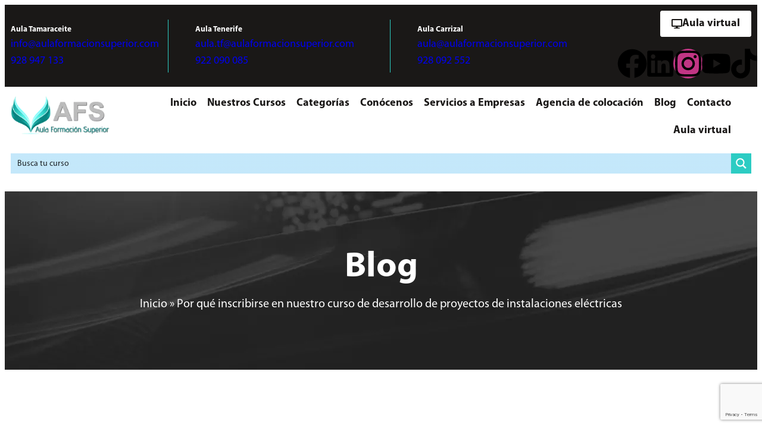

--- FILE ---
content_type: text/html; charset=UTF-8
request_url: https://www.aulaformacionsuperior.com/blog/por-que-inscribirse-en-nuestro-curso-de-desarrollo-de-proyectos-de-instalaciones-electricas/
body_size: 79504
content:
<!doctype html>
<html lang="es-ES">
<head>
	<!-- Google Tag Manager -->
	
	<!-- End Google Tag Manager -->
	<meta charset="UTF-8">
		<meta name="viewport" content="width=device-width, initial-scale=1">
	<link rel="profile" href="https://gmpg.org/xfn/11">
	<meta name='robots' content='index, follow, max-image-preview:large, max-snippet:-1, max-video-preview:-1' />

<!-- Google Tag Manager for WordPress by gtm4wp.com -->
<script data-cfasync="false" data-pagespeed-no-defer>
	var gtm4wp_datalayer_name = "dataLayer";
	var dataLayer = dataLayer || [];
</script>
<!-- End Google Tag Manager for WordPress by gtm4wp.com -->
	<!-- This site is optimized with the Yoast SEO Premium plugin v19.6 (Yoast SEO v25.8) - https://yoast.com/wordpress/plugins/seo/ -->
	<title>Curso de desarrollo de proyectos de instalaciones eléctricas</title>
	<meta name="description" content="¿Buscando nueva formación? Te damos los motivos por los que deberías inscribirte en nuestro curso de Desarrollo de Proyectos de Instalaciones Eléctricas." />
	<link rel="canonical" href="https://www.aulaformacionsuperior.com/blog/por-que-inscribirse-en-nuestro-curso-de-desarrollo-de-proyectos-de-instalaciones-electricas/" />
	<meta property="og:locale" content="es_ES" />
	<meta property="og:type" content="article" />
	<meta property="og:title" content="Por qué inscribirse en nuestro curso de desarrollo de proyectos de instalaciones eléctricas" />
	<meta property="og:description" content="¿Buscando nueva formación? Te damos los motivos por los que deberías inscribirte en nuestro curso de Desarrollo de Proyectos de Instalaciones Eléctricas." />
	<meta property="og:url" content="https://www.aulaformacionsuperior.com/blog/por-que-inscribirse-en-nuestro-curso-de-desarrollo-de-proyectos-de-instalaciones-electricas/" />
	<meta property="og:site_name" content="Aula formación superior" />
	<meta property="article:published_time" content="2017-06-01T21:10:24+00:00" />
	<meta property="article:modified_time" content="2023-03-23T15:11:08+00:00" />
	<meta property="og:image" content="https://www.aulaformacionsuperior.com/wp-content/uploads/2023/03/curso-de-formacion.jpg" />
	<meta property="og:image:width" content="910" />
	<meta property="og:image:height" content="400" />
	<meta property="og:image:type" content="image/jpeg" />
	<meta name="author" content="superadmin" />
	<meta name="twitter:card" content="summary_large_image" />
	<meta name="twitter:label1" content="Escrito por" />
	<meta name="twitter:data1" content="superadmin" />
	<meta name="twitter:label2" content="Tiempo de lectura" />
	<meta name="twitter:data2" content="2 minutos" />
	<script type="application/ld+json" class="yoast-schema-graph">{"@context":"https://schema.org","@graph":[{"@type":"Article","@id":"https://www.aulaformacionsuperior.com/blog/por-que-inscribirse-en-nuestro-curso-de-desarrollo-de-proyectos-de-instalaciones-electricas/#article","isPartOf":{"@id":"https://www.aulaformacionsuperior.com/blog/por-que-inscribirse-en-nuestro-curso-de-desarrollo-de-proyectos-de-instalaciones-electricas/"},"author":{"name":"superadmin","@id":"https://www.aulaformacionsuperior.com/#/schema/person/95eddc7815192ebb04081ef0399ae13e"},"headline":"Por qué inscribirse en nuestro curso de desarrollo de proyectos de instalaciones eléctricas","datePublished":"2017-06-01T21:10:24+00:00","dateModified":"2023-03-23T15:11:08+00:00","mainEntityOfPage":{"@id":"https://www.aulaformacionsuperior.com/blog/por-que-inscribirse-en-nuestro-curso-de-desarrollo-de-proyectos-de-instalaciones-electricas/"},"wordCount":359,"publisher":{"@id":"https://www.aulaformacionsuperior.com/#organization"},"image":{"@id":"https://www.aulaformacionsuperior.com/blog/por-que-inscribirse-en-nuestro-curso-de-desarrollo-de-proyectos-de-instalaciones-electricas/#primaryimage"},"thumbnailUrl":"https://www.aulaformacionsuperior.com/wp-content/uploads/2023/03/curso-de-formacion.jpg","articleSection":["Cursos de formación"],"inLanguage":"es"},{"@type":"WebPage","@id":"https://www.aulaformacionsuperior.com/blog/por-que-inscribirse-en-nuestro-curso-de-desarrollo-de-proyectos-de-instalaciones-electricas/","url":"https://www.aulaformacionsuperior.com/blog/por-que-inscribirse-en-nuestro-curso-de-desarrollo-de-proyectos-de-instalaciones-electricas/","name":"Curso de desarrollo de proyectos de instalaciones eléctricas","isPartOf":{"@id":"https://www.aulaformacionsuperior.com/#website"},"primaryImageOfPage":{"@id":"https://www.aulaformacionsuperior.com/blog/por-que-inscribirse-en-nuestro-curso-de-desarrollo-de-proyectos-de-instalaciones-electricas/#primaryimage"},"image":{"@id":"https://www.aulaformacionsuperior.com/blog/por-que-inscribirse-en-nuestro-curso-de-desarrollo-de-proyectos-de-instalaciones-electricas/#primaryimage"},"thumbnailUrl":"https://www.aulaformacionsuperior.com/wp-content/uploads/2023/03/curso-de-formacion.jpg","datePublished":"2017-06-01T21:10:24+00:00","dateModified":"2023-03-23T15:11:08+00:00","description":"¿Buscando nueva formación? Te damos los motivos por los que deberías inscribirte en nuestro curso de Desarrollo de Proyectos de Instalaciones Eléctricas.","breadcrumb":{"@id":"https://www.aulaformacionsuperior.com/blog/por-que-inscribirse-en-nuestro-curso-de-desarrollo-de-proyectos-de-instalaciones-electricas/#breadcrumb"},"inLanguage":"es","potentialAction":[{"@type":"ReadAction","target":["https://www.aulaformacionsuperior.com/blog/por-que-inscribirse-en-nuestro-curso-de-desarrollo-de-proyectos-de-instalaciones-electricas/"]}]},{"@type":"ImageObject","inLanguage":"es","@id":"https://www.aulaformacionsuperior.com/blog/por-que-inscribirse-en-nuestro-curso-de-desarrollo-de-proyectos-de-instalaciones-electricas/#primaryimage","url":"https://www.aulaformacionsuperior.com/wp-content/uploads/2023/03/curso-de-formacion.jpg","contentUrl":"https://www.aulaformacionsuperior.com/wp-content/uploads/2023/03/curso-de-formacion.jpg","width":910,"height":400,"caption":"curso de formacion"},{"@type":"BreadcrumbList","@id":"https://www.aulaformacionsuperior.com/blog/por-que-inscribirse-en-nuestro-curso-de-desarrollo-de-proyectos-de-instalaciones-electricas/#breadcrumb","itemListElement":[{"@type":"ListItem","position":1,"name":"Inicio","item":"https://www.aulaformacionsuperior.com/"},{"@type":"ListItem","position":2,"name":"Por qué inscribirse en nuestro curso de desarrollo de proyectos de instalaciones eléctricas"}]},{"@type":"WebSite","@id":"https://www.aulaformacionsuperior.com/#website","url":"https://www.aulaformacionsuperior.com/","name":"Aula formación superior","description":"Aula formación superior","publisher":{"@id":"https://www.aulaformacionsuperior.com/#organization"},"potentialAction":[{"@type":"SearchAction","target":{"@type":"EntryPoint","urlTemplate":"https://www.aulaformacionsuperior.com/?s={search_term_string}"},"query-input":{"@type":"PropertyValueSpecification","valueRequired":true,"valueName":"search_term_string"}}],"inLanguage":"es"},{"@type":"Organization","@id":"https://www.aulaformacionsuperior.com/#organization","name":"Aula formación superior","url":"https://www.aulaformacionsuperior.com/","logo":{"@type":"ImageObject","inLanguage":"es","@id":"https://www.aulaformacionsuperior.com/#/schema/logo/image/","url":"https://www.aulaformacionsuperior.com/wp-content/uploads/2023/01/logo-aulaformacion-menu.png","contentUrl":"https://www.aulaformacionsuperior.com/wp-content/uploads/2023/01/logo-aulaformacion-menu.png","width":244,"height":90,"caption":"Aula formación superior"},"image":{"@id":"https://www.aulaformacionsuperior.com/#/schema/logo/image/"}},{"@type":"Person","@id":"https://www.aulaformacionsuperior.com/#/schema/person/95eddc7815192ebb04081ef0399ae13e","name":"superadmin","sameAs":["https://www.aulaformacionsuperior.com"]}]}</script>
	<!-- / Yoast SEO Premium plugin. -->


<link rel="alternate" type="application/rss+xml" title="Aula formación superior &raquo; Feed" href="https://www.aulaformacionsuperior.com/feed/" />
<link rel="alternate" type="application/rss+xml" title="Aula formación superior &raquo; Feed de los comentarios" href="https://www.aulaformacionsuperior.com/comments/feed/" />
<link rel="alternate" type="application/rss+xml" title="Aula formación superior &raquo; Comentario Por qué inscribirse en nuestro curso de desarrollo de proyectos de instalaciones eléctricas del feed" href="https://www.aulaformacionsuperior.com/blog/por-que-inscribirse-en-nuestro-curso-de-desarrollo-de-proyectos-de-instalaciones-electricas/feed/" />
<link rel="alternate" title="oEmbed (JSON)" type="application/json+oembed" href="https://www.aulaformacionsuperior.com/wp-json/oembed/1.0/embed?url=https%3A%2F%2Fwww.aulaformacionsuperior.com%2Fblog%2Fpor-que-inscribirse-en-nuestro-curso-de-desarrollo-de-proyectos-de-instalaciones-electricas%2F" />
<link rel="alternate" title="oEmbed (XML)" type="text/xml+oembed" href="https://www.aulaformacionsuperior.com/wp-json/oembed/1.0/embed?url=https%3A%2F%2Fwww.aulaformacionsuperior.com%2Fblog%2Fpor-que-inscribirse-en-nuestro-curso-de-desarrollo-de-proyectos-de-instalaciones-electricas%2F&#038;format=xml" />
<style id='wp-img-auto-sizes-contain-inline-css'>
img:is([sizes=auto i],[sizes^="auto," i]){contain-intrinsic-size:3000px 1500px}
/*# sourceURL=wp-img-auto-sizes-contain-inline-css */
</style>
<style id='wp-emoji-styles-inline-css'>

	img.wp-smiley, img.emoji {
		display: inline !important;
		border: none !important;
		box-shadow: none !important;
		height: 1em !important;
		width: 1em !important;
		margin: 0 0.07em !important;
		vertical-align: -0.1em !important;
		background: none !important;
		padding: 0 !important;
	}
/*# sourceURL=wp-emoji-styles-inline-css */
</style>
<link rel='stylesheet' id='wp-block-library-css' href='https://www.aulaformacionsuperior.com/wp-includes/css/dist/block-library/style.min.css?ver=6.9' media='all' />
<link rel='stylesheet' id='search-filter-flatpickr-css' href='https://www.aulaformacionsuperior.com/wp-content/plugins/search-filter/assets/css/vendor/flatpickr.min.css?ver=3.1.6' media='all' />
<link rel='stylesheet' id='search-filter-css' href='https://www.aulaformacionsuperior.com/wp-content/plugins/search-filter-pro/assets/css/frontend/frontend.css?ver=3.1.6' media='all' />
<link rel='stylesheet' id='nta-css-popup-css' href='https://www.aulaformacionsuperior.com/wp-content/plugins/whatsapp-for-wordpress/assets/dist/css/style.css?ver=6.9' media='all' />
<style id='global-styles-inline-css'>
:root{--wp--preset--aspect-ratio--square: 1;--wp--preset--aspect-ratio--4-3: 4/3;--wp--preset--aspect-ratio--3-4: 3/4;--wp--preset--aspect-ratio--3-2: 3/2;--wp--preset--aspect-ratio--2-3: 2/3;--wp--preset--aspect-ratio--16-9: 16/9;--wp--preset--aspect-ratio--9-16: 9/16;--wp--preset--color--black: #000000;--wp--preset--color--cyan-bluish-gray: #abb8c3;--wp--preset--color--white: #ffffff;--wp--preset--color--pale-pink: #f78da7;--wp--preset--color--vivid-red: #cf2e2e;--wp--preset--color--luminous-vivid-orange: #ff6900;--wp--preset--color--luminous-vivid-amber: #fcb900;--wp--preset--color--light-green-cyan: #7bdcb5;--wp--preset--color--vivid-green-cyan: #00d084;--wp--preset--color--pale-cyan-blue: #8ed1fc;--wp--preset--color--vivid-cyan-blue: #0693e3;--wp--preset--color--vivid-purple: #9b51e0;--wp--preset--gradient--vivid-cyan-blue-to-vivid-purple: linear-gradient(135deg,rgb(6,147,227) 0%,rgb(155,81,224) 100%);--wp--preset--gradient--light-green-cyan-to-vivid-green-cyan: linear-gradient(135deg,rgb(122,220,180) 0%,rgb(0,208,130) 100%);--wp--preset--gradient--luminous-vivid-amber-to-luminous-vivid-orange: linear-gradient(135deg,rgb(252,185,0) 0%,rgb(255,105,0) 100%);--wp--preset--gradient--luminous-vivid-orange-to-vivid-red: linear-gradient(135deg,rgb(255,105,0) 0%,rgb(207,46,46) 100%);--wp--preset--gradient--very-light-gray-to-cyan-bluish-gray: linear-gradient(135deg,rgb(238,238,238) 0%,rgb(169,184,195) 100%);--wp--preset--gradient--cool-to-warm-spectrum: linear-gradient(135deg,rgb(74,234,220) 0%,rgb(151,120,209) 20%,rgb(207,42,186) 40%,rgb(238,44,130) 60%,rgb(251,105,98) 80%,rgb(254,248,76) 100%);--wp--preset--gradient--blush-light-purple: linear-gradient(135deg,rgb(255,206,236) 0%,rgb(152,150,240) 100%);--wp--preset--gradient--blush-bordeaux: linear-gradient(135deg,rgb(254,205,165) 0%,rgb(254,45,45) 50%,rgb(107,0,62) 100%);--wp--preset--gradient--luminous-dusk: linear-gradient(135deg,rgb(255,203,112) 0%,rgb(199,81,192) 50%,rgb(65,88,208) 100%);--wp--preset--gradient--pale-ocean: linear-gradient(135deg,rgb(255,245,203) 0%,rgb(182,227,212) 50%,rgb(51,167,181) 100%);--wp--preset--gradient--electric-grass: linear-gradient(135deg,rgb(202,248,128) 0%,rgb(113,206,126) 100%);--wp--preset--gradient--midnight: linear-gradient(135deg,rgb(2,3,129) 0%,rgb(40,116,252) 100%);--wp--preset--font-size--small: 13px;--wp--preset--font-size--medium: 20px;--wp--preset--font-size--large: 36px;--wp--preset--font-size--x-large: 42px;--wp--preset--spacing--20: 0.44rem;--wp--preset--spacing--30: 0.67rem;--wp--preset--spacing--40: 1rem;--wp--preset--spacing--50: 1.5rem;--wp--preset--spacing--60: 2.25rem;--wp--preset--spacing--70: 3.38rem;--wp--preset--spacing--80: 5.06rem;--wp--preset--shadow--natural: 6px 6px 9px rgba(0, 0, 0, 0.2);--wp--preset--shadow--deep: 12px 12px 50px rgba(0, 0, 0, 0.4);--wp--preset--shadow--sharp: 6px 6px 0px rgba(0, 0, 0, 0.2);--wp--preset--shadow--outlined: 6px 6px 0px -3px rgb(255, 255, 255), 6px 6px rgb(0, 0, 0);--wp--preset--shadow--crisp: 6px 6px 0px rgb(0, 0, 0);}:root { --wp--style--global--content-size: 800px;--wp--style--global--wide-size: 1200px; }:where(body) { margin: 0; }.wp-site-blocks > .alignleft { float: left; margin-right: 2em; }.wp-site-blocks > .alignright { float: right; margin-left: 2em; }.wp-site-blocks > .aligncenter { justify-content: center; margin-left: auto; margin-right: auto; }:where(.wp-site-blocks) > * { margin-block-start: 24px; margin-block-end: 0; }:where(.wp-site-blocks) > :first-child { margin-block-start: 0; }:where(.wp-site-blocks) > :last-child { margin-block-end: 0; }:root { --wp--style--block-gap: 24px; }:root :where(.is-layout-flow) > :first-child{margin-block-start: 0;}:root :where(.is-layout-flow) > :last-child{margin-block-end: 0;}:root :where(.is-layout-flow) > *{margin-block-start: 24px;margin-block-end: 0;}:root :where(.is-layout-constrained) > :first-child{margin-block-start: 0;}:root :where(.is-layout-constrained) > :last-child{margin-block-end: 0;}:root :where(.is-layout-constrained) > *{margin-block-start: 24px;margin-block-end: 0;}:root :where(.is-layout-flex){gap: 24px;}:root :where(.is-layout-grid){gap: 24px;}.is-layout-flow > .alignleft{float: left;margin-inline-start: 0;margin-inline-end: 2em;}.is-layout-flow > .alignright{float: right;margin-inline-start: 2em;margin-inline-end: 0;}.is-layout-flow > .aligncenter{margin-left: auto !important;margin-right: auto !important;}.is-layout-constrained > .alignleft{float: left;margin-inline-start: 0;margin-inline-end: 2em;}.is-layout-constrained > .alignright{float: right;margin-inline-start: 2em;margin-inline-end: 0;}.is-layout-constrained > .aligncenter{margin-left: auto !important;margin-right: auto !important;}.is-layout-constrained > :where(:not(.alignleft):not(.alignright):not(.alignfull)){max-width: var(--wp--style--global--content-size);margin-left: auto !important;margin-right: auto !important;}.is-layout-constrained > .alignwide{max-width: var(--wp--style--global--wide-size);}body .is-layout-flex{display: flex;}.is-layout-flex{flex-wrap: wrap;align-items: center;}.is-layout-flex > :is(*, div){margin: 0;}body .is-layout-grid{display: grid;}.is-layout-grid > :is(*, div){margin: 0;}body{padding-top: 0px;padding-right: 0px;padding-bottom: 0px;padding-left: 0px;}a:where(:not(.wp-element-button)){text-decoration: underline;}:root :where(.wp-element-button, .wp-block-button__link){background-color: #32373c;border-width: 0;color: #fff;font-family: inherit;font-size: inherit;font-style: inherit;font-weight: inherit;letter-spacing: inherit;line-height: inherit;padding-top: calc(0.667em + 2px);padding-right: calc(1.333em + 2px);padding-bottom: calc(0.667em + 2px);padding-left: calc(1.333em + 2px);text-decoration: none;text-transform: inherit;}.has-black-color{color: var(--wp--preset--color--black) !important;}.has-cyan-bluish-gray-color{color: var(--wp--preset--color--cyan-bluish-gray) !important;}.has-white-color{color: var(--wp--preset--color--white) !important;}.has-pale-pink-color{color: var(--wp--preset--color--pale-pink) !important;}.has-vivid-red-color{color: var(--wp--preset--color--vivid-red) !important;}.has-luminous-vivid-orange-color{color: var(--wp--preset--color--luminous-vivid-orange) !important;}.has-luminous-vivid-amber-color{color: var(--wp--preset--color--luminous-vivid-amber) !important;}.has-light-green-cyan-color{color: var(--wp--preset--color--light-green-cyan) !important;}.has-vivid-green-cyan-color{color: var(--wp--preset--color--vivid-green-cyan) !important;}.has-pale-cyan-blue-color{color: var(--wp--preset--color--pale-cyan-blue) !important;}.has-vivid-cyan-blue-color{color: var(--wp--preset--color--vivid-cyan-blue) !important;}.has-vivid-purple-color{color: var(--wp--preset--color--vivid-purple) !important;}.has-black-background-color{background-color: var(--wp--preset--color--black) !important;}.has-cyan-bluish-gray-background-color{background-color: var(--wp--preset--color--cyan-bluish-gray) !important;}.has-white-background-color{background-color: var(--wp--preset--color--white) !important;}.has-pale-pink-background-color{background-color: var(--wp--preset--color--pale-pink) !important;}.has-vivid-red-background-color{background-color: var(--wp--preset--color--vivid-red) !important;}.has-luminous-vivid-orange-background-color{background-color: var(--wp--preset--color--luminous-vivid-orange) !important;}.has-luminous-vivid-amber-background-color{background-color: var(--wp--preset--color--luminous-vivid-amber) !important;}.has-light-green-cyan-background-color{background-color: var(--wp--preset--color--light-green-cyan) !important;}.has-vivid-green-cyan-background-color{background-color: var(--wp--preset--color--vivid-green-cyan) !important;}.has-pale-cyan-blue-background-color{background-color: var(--wp--preset--color--pale-cyan-blue) !important;}.has-vivid-cyan-blue-background-color{background-color: var(--wp--preset--color--vivid-cyan-blue) !important;}.has-vivid-purple-background-color{background-color: var(--wp--preset--color--vivid-purple) !important;}.has-black-border-color{border-color: var(--wp--preset--color--black) !important;}.has-cyan-bluish-gray-border-color{border-color: var(--wp--preset--color--cyan-bluish-gray) !important;}.has-white-border-color{border-color: var(--wp--preset--color--white) !important;}.has-pale-pink-border-color{border-color: var(--wp--preset--color--pale-pink) !important;}.has-vivid-red-border-color{border-color: var(--wp--preset--color--vivid-red) !important;}.has-luminous-vivid-orange-border-color{border-color: var(--wp--preset--color--luminous-vivid-orange) !important;}.has-luminous-vivid-amber-border-color{border-color: var(--wp--preset--color--luminous-vivid-amber) !important;}.has-light-green-cyan-border-color{border-color: var(--wp--preset--color--light-green-cyan) !important;}.has-vivid-green-cyan-border-color{border-color: var(--wp--preset--color--vivid-green-cyan) !important;}.has-pale-cyan-blue-border-color{border-color: var(--wp--preset--color--pale-cyan-blue) !important;}.has-vivid-cyan-blue-border-color{border-color: var(--wp--preset--color--vivid-cyan-blue) !important;}.has-vivid-purple-border-color{border-color: var(--wp--preset--color--vivid-purple) !important;}.has-vivid-cyan-blue-to-vivid-purple-gradient-background{background: var(--wp--preset--gradient--vivid-cyan-blue-to-vivid-purple) !important;}.has-light-green-cyan-to-vivid-green-cyan-gradient-background{background: var(--wp--preset--gradient--light-green-cyan-to-vivid-green-cyan) !important;}.has-luminous-vivid-amber-to-luminous-vivid-orange-gradient-background{background: var(--wp--preset--gradient--luminous-vivid-amber-to-luminous-vivid-orange) !important;}.has-luminous-vivid-orange-to-vivid-red-gradient-background{background: var(--wp--preset--gradient--luminous-vivid-orange-to-vivid-red) !important;}.has-very-light-gray-to-cyan-bluish-gray-gradient-background{background: var(--wp--preset--gradient--very-light-gray-to-cyan-bluish-gray) !important;}.has-cool-to-warm-spectrum-gradient-background{background: var(--wp--preset--gradient--cool-to-warm-spectrum) !important;}.has-blush-light-purple-gradient-background{background: var(--wp--preset--gradient--blush-light-purple) !important;}.has-blush-bordeaux-gradient-background{background: var(--wp--preset--gradient--blush-bordeaux) !important;}.has-luminous-dusk-gradient-background{background: var(--wp--preset--gradient--luminous-dusk) !important;}.has-pale-ocean-gradient-background{background: var(--wp--preset--gradient--pale-ocean) !important;}.has-electric-grass-gradient-background{background: var(--wp--preset--gradient--electric-grass) !important;}.has-midnight-gradient-background{background: var(--wp--preset--gradient--midnight) !important;}.has-small-font-size{font-size: var(--wp--preset--font-size--small) !important;}.has-medium-font-size{font-size: var(--wp--preset--font-size--medium) !important;}.has-large-font-size{font-size: var(--wp--preset--font-size--large) !important;}.has-x-large-font-size{font-size: var(--wp--preset--font-size--x-large) !important;}
:root :where(.wp-block-pullquote){font-size: 1.5em;line-height: 1.6;}
/*# sourceURL=global-styles-inline-css */
</style>
<link rel='stylesheet' id='twe-preview-css' href='https://www.aulaformacionsuperior.com/wp-content/plugins/3r-elementor-timeline-widget/assets/css/style.css?ver=6.9' media='all' />
<link rel='stylesheet' id='dashicons-css' href='https://www.aulaformacionsuperior.com/wp-includes/css/dashicons.min.css?ver=6.9' media='all' />
<link rel='stylesheet' id='admin-bar-css' href='https://www.aulaformacionsuperior.com/wp-includes/css/admin-bar.min.css?ver=6.9' media='all' />
<style id='admin-bar-inline-css'>

    /* Hide CanvasJS credits for P404 charts specifically */
    #p404RedirectChart .canvasjs-chart-credit {
        display: none !important;
    }
    
    #p404RedirectChart canvas {
        border-radius: 6px;
    }

    .p404-redirect-adminbar-weekly-title {
        font-weight: bold;
        font-size: 14px;
        color: #fff;
        margin-bottom: 6px;
    }

    #wpadminbar #wp-admin-bar-p404_free_top_button .ab-icon:before {
        content: "\f103";
        color: #dc3545;
        top: 3px;
    }
    
    #wp-admin-bar-p404_free_top_button .ab-item {
        min-width: 80px !important;
        padding: 0px !important;
    }
    
    /* Ensure proper positioning and z-index for P404 dropdown */
    .p404-redirect-adminbar-dropdown-wrap { 
        min-width: 0; 
        padding: 0;
        position: static !important;
    }
    
    #wpadminbar #wp-admin-bar-p404_free_top_button_dropdown {
        position: static !important;
    }
    
    #wpadminbar #wp-admin-bar-p404_free_top_button_dropdown .ab-item {
        padding: 0 !important;
        margin: 0 !important;
    }
    
    .p404-redirect-dropdown-container {
        min-width: 340px;
        padding: 18px 18px 12px 18px;
        background: #23282d !important;
        color: #fff;
        border-radius: 12px;
        box-shadow: 0 8px 32px rgba(0,0,0,0.25);
        margin-top: 10px;
        position: relative !important;
        z-index: 999999 !important;
        display: block !important;
        border: 1px solid #444;
    }
    
    /* Ensure P404 dropdown appears on hover */
    #wpadminbar #wp-admin-bar-p404_free_top_button .p404-redirect-dropdown-container { 
        display: none !important;
    }
    
    #wpadminbar #wp-admin-bar-p404_free_top_button:hover .p404-redirect-dropdown-container { 
        display: block !important;
    }
    
    #wpadminbar #wp-admin-bar-p404_free_top_button:hover #wp-admin-bar-p404_free_top_button_dropdown .p404-redirect-dropdown-container {
        display: block !important;
    }
    
    .p404-redirect-card {
        background: #2c3338;
        border-radius: 8px;
        padding: 18px 18px 12px 18px;
        box-shadow: 0 2px 8px rgba(0,0,0,0.07);
        display: flex;
        flex-direction: column;
        align-items: flex-start;
        border: 1px solid #444;
    }
    
    .p404-redirect-btn {
        display: inline-block;
        background: #dc3545;
        color: #fff !important;
        font-weight: bold;
        padding: 5px 22px;
        border-radius: 8px;
        text-decoration: none;
        font-size: 17px;
        transition: background 0.2s, box-shadow 0.2s;
        margin-top: 8px;
        box-shadow: 0 2px 8px rgba(220,53,69,0.15);
        text-align: center;
        line-height: 1.6;
    }
    
    .p404-redirect-btn:hover {
        background: #c82333;
        color: #fff !important;
        box-shadow: 0 4px 16px rgba(220,53,69,0.25);
    }
    
    /* Prevent conflicts with other admin bar dropdowns */
    #wpadminbar .ab-top-menu > li:hover > .ab-item,
    #wpadminbar .ab-top-menu > li.hover > .ab-item {
        z-index: auto;
    }
    
    #wpadminbar #wp-admin-bar-p404_free_top_button:hover > .ab-item {
        z-index: 999998 !important;
    }
    
/*# sourceURL=admin-bar-inline-css */
</style>
<link rel='stylesheet' id='contact-form-7-css' href='https://www.aulaformacionsuperior.com/wp-content/plugins/contact-form-7/includes/css/styles.css?ver=6.1.1' media='all' />
<link rel='stylesheet' id='wpcf7-redirect-script-frontend-css' href='https://www.aulaformacionsuperior.com/wp-content/plugins/wpcf7-redirect/build/assets/frontend-script.css?ver=2c532d7e2be36f6af233' media='all' />
<link rel='stylesheet' id='grw-public-main-css-css' href='https://www.aulaformacionsuperior.com/wp-content/plugins/widget-google-reviews/assets/css/public-main.css?ver=6.4.1' media='all' />
<link rel='stylesheet' id='hello-elementor-css' href='https://www.aulaformacionsuperior.com/wp-content/themes/hello-elementor/assets/css/reset.css?ver=3.4.4' media='all' />
<link rel='stylesheet' id='hello-elementor-theme-style-css' href='https://www.aulaformacionsuperior.com/wp-content/themes/hello-elementor/assets/css/theme.css?ver=3.4.4' media='all' />
<link rel='stylesheet' id='chld_thm_cfg_child-css' href='https://www.aulaformacionsuperior.com/wp-content/themes/hello-elementor-child/style.css?ver=6.9' media='all' />
<link rel='stylesheet' id='hello-elementor-header-footer-css' href='https://www.aulaformacionsuperior.com/wp-content/themes/hello-elementor/assets/css/header-footer.css?ver=3.4.4' media='all' />
<link rel='stylesheet' id='elementor-frontend-css' href='https://www.aulaformacionsuperior.com/wp-content/uploads/elementor/css/custom-frontend.min.css?ver=1769697284' media='all' />
<link rel='stylesheet' id='widget-heading-css' href='https://www.aulaformacionsuperior.com/wp-content/plugins/elementor/assets/css/widget-heading.min.css?ver=3.34.4' media='all' />
<link rel='stylesheet' id='e-animation-shrink-css' href='https://www.aulaformacionsuperior.com/wp-content/plugins/elementor/assets/lib/animations/styles/e-animation-shrink.min.css?ver=3.34.4' media='all' />
<link rel='stylesheet' id='widget-social-icons-css' href='https://www.aulaformacionsuperior.com/wp-content/plugins/elementor/assets/css/widget-social-icons.min.css?ver=3.34.4' media='all' />
<link rel='stylesheet' id='e-apple-webkit-css' href='https://www.aulaformacionsuperior.com/wp-content/uploads/elementor/css/custom-apple-webkit.min.css?ver=1769697284' media='all' />
<link rel='stylesheet' id='widget-image-css' href='https://www.aulaformacionsuperior.com/wp-content/plugins/elementor/assets/css/widget-image.min.css?ver=3.34.4' media='all' />
<link rel='stylesheet' id='e-animation-grow-css' href='https://www.aulaformacionsuperior.com/wp-content/plugins/elementor/assets/lib/animations/styles/e-animation-grow.min.css?ver=3.34.4' media='all' />
<link rel='stylesheet' id='widget-nav-menu-css' href='https://www.aulaformacionsuperior.com/wp-content/uploads/elementor/css/custom-pro-widget-nav-menu.min.css?ver=1769697284' media='all' />
<link rel='stylesheet' id='e-sticky-css' href='https://www.aulaformacionsuperior.com/wp-content/plugins/elementor-pro/assets/css/modules/sticky.min.css?ver=3.31.2' media='all' />
<link rel='stylesheet' id='widget-icon-list-css' href='https://www.aulaformacionsuperior.com/wp-content/uploads/elementor/css/custom-widget-icon-list.min.css?ver=1769697284' media='all' />
<link rel='stylesheet' id='widget-breadcrumbs-css' href='https://www.aulaformacionsuperior.com/wp-content/plugins/elementor-pro/assets/css/widget-breadcrumbs.min.css?ver=3.31.2' media='all' />
<link rel='stylesheet' id='widget-post-info-css' href='https://www.aulaformacionsuperior.com/wp-content/plugins/elementor-pro/assets/css/widget-post-info.min.css?ver=3.31.2' media='all' />
<link rel='stylesheet' id='widget-share-buttons-css' href='https://www.aulaformacionsuperior.com/wp-content/plugins/elementor-pro/assets/css/widget-share-buttons.min.css?ver=3.31.2' media='all' />
<link rel='stylesheet' id='widget-post-navigation-css' href='https://www.aulaformacionsuperior.com/wp-content/plugins/elementor-pro/assets/css/widget-post-navigation.min.css?ver=3.31.2' media='all' />
<link rel='stylesheet' id='widget-posts-css' href='https://www.aulaformacionsuperior.com/wp-content/plugins/elementor-pro/assets/css/widget-posts.min.css?ver=3.31.2' media='all' />
<link rel='stylesheet' id='widget-divider-css' href='https://www.aulaformacionsuperior.com/wp-content/plugins/elementor/assets/css/widget-divider.min.css?ver=3.34.4' media='all' />
<link rel='stylesheet' id='widget-search-form-css' href='https://www.aulaformacionsuperior.com/wp-content/plugins/elementor-pro/assets/css/widget-search-form.min.css?ver=3.31.2' media='all' />
<link rel='stylesheet' id='swiper-css' href='https://www.aulaformacionsuperior.com/wp-content/plugins/elementor/assets/lib/swiper/v8/css/swiper.min.css?ver=8.4.5' media='all' />
<link rel='stylesheet' id='e-swiper-css' href='https://www.aulaformacionsuperior.com/wp-content/plugins/elementor/assets/css/conditionals/e-swiper.min.css?ver=3.34.4' media='all' />
<link rel='stylesheet' id='e-animation-fadeInLeft-css' href='https://www.aulaformacionsuperior.com/wp-content/plugins/elementor/assets/lib/animations/styles/fadeInLeft.min.css?ver=3.34.4' media='all' />
<link rel='stylesheet' id='e-popup-css' href='https://www.aulaformacionsuperior.com/wp-content/plugins/elementor-pro/assets/css/conditionals/popup.min.css?ver=3.31.2' media='all' />
<link rel='stylesheet' id='elementor-post-503-css' href='https://www.aulaformacionsuperior.com/wp-content/uploads/elementor/css/post-503.css?ver=1769697285' media='all' />
<link rel='stylesheet' id='font-awesome-5-all-css' href='https://www.aulaformacionsuperior.com/wp-content/plugins/elementor/assets/lib/font-awesome/css/all.min.css?ver=3.34.4' media='all' />
<link rel='stylesheet' id='font-awesome-4-shim-css' href='https://www.aulaformacionsuperior.com/wp-content/plugins/elementor/assets/lib/font-awesome/css/v4-shims.min.css?ver=3.34.4' media='all' />
<link rel='stylesheet' id='elementor-post-5757-css' href='https://www.aulaformacionsuperior.com/wp-content/uploads/elementor/css/post-5757.css?ver=1769697285' media='all' />
<link rel='stylesheet' id='elementor-post-814-css' href='https://www.aulaformacionsuperior.com/wp-content/uploads/elementor/css/post-814.css?ver=1769697285' media='all' />
<link rel='stylesheet' id='elementor-post-1391-css' href='https://www.aulaformacionsuperior.com/wp-content/uploads/elementor/css/post-1391.css?ver=1769697720' media='all' />
<link rel='stylesheet' id='elementor-post-743-css' href='https://www.aulaformacionsuperior.com/wp-content/uploads/elementor/css/post-743.css?ver=1769697285' media='all' />
<link rel='stylesheet' id='searchandfilter-css' href='https://www.aulaformacionsuperior.com/wp-content/plugins/search-filter/includes/integrations/legacy//style.css?ver=1.0' media='all' />
<link rel='stylesheet' id='search-filter-ugc-styles-css' href='https://www.aulaformacionsuperior.com/wp-content/uploads/search-filter/style.css?ver=4' media='all' />
<link rel='stylesheet' id='eael-general-css' href='https://www.aulaformacionsuperior.com/wp-content/plugins/essential-addons-for-elementor-lite/assets/front-end/css/view/general.min.css?ver=6.5.9' media='all' />
<script type="text/javascript">
		if ( ! Object.hasOwn( window, 'searchAndFilter' ) ) {
			window.searchAndFilter = {};
		}
		</script><script src="https://www.aulaformacionsuperior.com/wp-includes/js/jquery/jquery.min.js?ver=3.7.1" id="jquery-core-js"></script>
<script src="https://www.aulaformacionsuperior.com/wp-includes/js/jquery/jquery-migrate.min.js?ver=3.4.1" id="jquery-migrate-js"></script>
<script defer="defer" src="https://www.aulaformacionsuperior.com/wp-content/plugins/widget-google-reviews/assets/js/public-main.js?ver=6.4.1" id="grw-public-main-js-js"></script>
<script src="https://www.aulaformacionsuperior.com/wp-content/plugins/elementor/assets/lib/font-awesome/js/v4-shims.min.js?ver=3.34.4" id="font-awesome-4-shim-js"></script>
<script src="https://www.aulaformacionsuperior.com/wp-content/plugins/search-filter/assets/js/vendor/flatpickr.min.js?ver=3.1.6" id="search-filter-flatpickr-js"></script>
<script id="search-filter-js-before">
window.searchAndFilter.frontend = {"fields":{},"queries":{},"library":{"fields":{},"components":{}},"restNonce":"f8993f9d56","homeUrl":"https:\/\/www.aulaformacionsuperior.com","isPro":true,"suggestionsNonce":"5a9ba9beac"};
//# sourceURL=search-filter-js-before
</script>
<script src="https://www.aulaformacionsuperior.com/wp-content/plugins/search-filter-pro/assets/js/frontend/frontend.js?ver=3.1.6" id="search-filter-js"></script>
<link rel="https://api.w.org/" href="https://www.aulaformacionsuperior.com/wp-json/" /><link rel="alternate" title="JSON" type="application/json" href="https://www.aulaformacionsuperior.com/wp-json/wp/v2/posts/4461" /><link rel="EditURI" type="application/rsd+xml" title="RSD" href="https://www.aulaformacionsuperior.com/xmlrpc.php?rsd" />
<meta name="generator" content="WordPress 6.9" />
<link rel='shortlink' href='https://www.aulaformacionsuperior.com/?p=4461' />
<script>readMoreArgs = []</script><script type="text/javascript">
				EXPM_VERSION=3.5;EXPM_AJAX_URL='https://www.aulaformacionsuperior.com/wp-admin/admin-ajax.php';
			function yrmAddEvent(element, eventName, fn) {
				if (element.addEventListener)
					element.addEventListener(eventName, fn, false);
				else if (element.attachEvent)
					element.attachEvent('on' + eventName, fn);
			}
			</script>
<!-- Google Tag Manager for WordPress by gtm4wp.com -->
<!-- GTM Container placement set to off -->
<script data-cfasync="false" data-pagespeed-no-defer>
	var dataLayer_content = {"pagePostType":"post","pagePostType2":"single-post","pageCategory":["cursos-de-formacion"],"pagePostAuthor":"superadmin"};
	dataLayer.push( dataLayer_content );
</script>
<script data-cfasync="false" data-pagespeed-no-defer>
	console.warn && console.warn("[GTM4WP] Google Tag Manager container code placement set to OFF !!!");
	console.warn && console.warn("[GTM4WP] Data layer codes are active but GTM container must be loaded using custom coding !!!");
</script>
<!-- End Google Tag Manager for WordPress by gtm4wp.com --><meta name="generator" content="Elementor 3.34.4; features: e_font_icon_svg, additional_custom_breakpoints; settings: css_print_method-external, google_font-enabled, font_display-swap">
<style>
/* Estilo de error WPForms */
.wpforms-field input.wpforms-error {
  border: 2px solid #d63638 !important;
  background-color: #fff6f6;
}

.wpforms-field label.wpforms-error {
  color: #d63638;
  font-size: 13px;
  margin-top: 6px;
  display: block;
}
</style>

<script>
document.addEventListener('DOMContentLoaded', function () {

  document.addEventListener('submit', function (e) {
    var form = e.target;

    if (!form.classList.contains('wpforms-form')) return;

    var phoneInputs = form.querySelectorAll(
      'input[id*="field_5"], input[name*="[5]"]'
    );

    var hasError = false;

    phoneInputs.forEach(function (input) {
      var value = input.value.replace(/\D/g, '');

      // Limpiar errores previos
      input.classList.remove('wpforms-error');
      var oldError = input.parentNode.querySelector('label.wpforms-error');
      if (oldError) oldError.remove();

      if (value.length !== 9) {
        hasError = true;
        input.classList.add('wpforms-error');

        var error = document.createElement('label');
        error.className = 'wpforms-error';
        error.innerText = 'Introduce un teléfono válido de 9 dígitos';

        input.parentNode.appendChild(error);
      }
    });

    if (hasError) {
      e.preventDefault();
      e.stopPropagation();
    }
  }, true);

});
</script>

<link rel="preconnect" href="//code.tidio.co">			<style>
				.e-con.e-parent:nth-of-type(n+4):not(.e-lazyloaded):not(.e-no-lazyload),
				.e-con.e-parent:nth-of-type(n+4):not(.e-lazyloaded):not(.e-no-lazyload) * {
					background-image: none !important;
				}
				@media screen and (max-height: 1024px) {
					.e-con.e-parent:nth-of-type(n+3):not(.e-lazyloaded):not(.e-no-lazyload),
					.e-con.e-parent:nth-of-type(n+3):not(.e-lazyloaded):not(.e-no-lazyload) * {
						background-image: none !important;
					}
				}
				@media screen and (max-height: 640px) {
					.e-con.e-parent:nth-of-type(n+2):not(.e-lazyloaded):not(.e-no-lazyload),
					.e-con.e-parent:nth-of-type(n+2):not(.e-lazyloaded):not(.e-no-lazyload) * {
						background-image: none !important;
					}
				}
			</style>
			<link rel="icon" href="https://www.aulaformacionsuperior.com/wp-content/uploads/2023/03/favicon-afs-formacion-superior.png" sizes="32x32" />
<link rel="icon" href="https://www.aulaformacionsuperior.com/wp-content/uploads/2023/03/favicon-afs-formacion-superior.png" sizes="192x192" />
<link rel="apple-touch-icon" href="https://www.aulaformacionsuperior.com/wp-content/uploads/2023/03/favicon-afs-formacion-superior.png" />
<meta name="msapplication-TileImage" content="https://www.aulaformacionsuperior.com/wp-content/uploads/2023/03/favicon-afs-formacion-superior.png" />
		<style id="wp-custom-css">
			.post-datos-curso{ margin-top:10px; font-size:14px; line-height:1.5 }
.post-datos-curso .dato{ margin:2px 0 }
.post-datos-curso strong{ margin-right:4px }
		</style>
			<script src="/wp-content/themes/hello-elementor-child/myjs.js"></script>
		<script type="application/ld+json">
	{
		"@context": "https://schema.org",
		"@type": "Organization",
		"image": "https://www.aulaformacionsuperior.com/wp-content/webp-express/webp-images/uploads/2023/01/logo-aulaformacion-menu.png.webp",
		"telephone": "+34 615 124 570",
		  "address": {
		"@type": "PostalAddress",
		"addressLocality": "Ingenio, Las Palmas, España",
		"postalCode": "35240",
		"streetAddress": "Calle Buenos Aires 65, Ingenio, Las Palmas – 35240"
	},
  "email": "aula@aulaformacionsuperior.com",
   "name" : "Aula de Formación Superior",
   "areaServed": {
           "@type": "Place",
		  "geo": {
			"@type": "GeoCoordinates",
			"latitude": "27.913386431293848",
			"longitude": "-15.403421058723577"
		  },
		  "name": "Aula Carrizal - Ingenio - Gran Canaria"
    },
   "url" : "https://www.aulaformacionsuperior.com/",
      "logo": {
        "@type": "ImageObject",
        "url":"https://www.aulaformacionsuperior.com/wp-content/webp-express/webp-images/uploads/2023/01/logo-aulaformacion-menu.png.webp"
      }
    }
	</script>
		<script>
			//Script abrir desplegable cuando se pase por encima de nuestros cursos
	// 				document.addEventListener('DOMContentLoaded', function() {
	// 		let elements = document.querySelectorAll( '.menu_nuestros-cursos a' );
	// 		let popupposts = ['743']; /* enter your popups IDs here , in the order you want them to show up */

	// 		elements.forEach(function(e,i){
	// 		e.addEventListener( 'mouseenter', function(){
	// 		elementorProFrontend.modules.popup.showPopup( { id: popupposts[i] } );
	// 		} );
	// 		});
	// 		});
</script>
	<script>
jQuery(document).ready(function () {
	jQuery(window).load(function(){
	    if (window.location.href.indexOf('?_sft_') > 0) {
	    	ele = scrollToElement(jQuery('#filtro-buscador-cursos'));
	    	function scrollToElement(ele) {
	    	    jQuery(window).scrollTop(ele.offset().top).scrollLeft(ele.offset().left);
	    	}
	    }
	});
});
</script>

<link rel="stylesheet" id="asp-basic" href="https://www.aulaformacionsuperior.com/wp-content/cache/asp/style.basic-ho-is-po-no-da-se-co-au-se-is.css?mq=a6gyLj" media="all" /><style id='asp-instance-1'>div[id*='ajaxsearchpro1_'] div.asp_loader,div[id*='ajaxsearchpro1_'] div.asp_loader *{box-sizing:border-box !important;margin:0;padding:0;box-shadow:none}div[id*='ajaxsearchpro1_'] div.asp_loader{box-sizing:border-box;display:flex;flex:0 1 auto;flex-direction:column;flex-grow:0;flex-shrink:0;flex-basis:28px;max-width:100%;max-height:100%;align-items:center;justify-content:center}div[id*='ajaxsearchpro1_'] div.asp_loader-inner{width:100%;margin:0 auto;text-align:center;height:100%}@-webkit-keyframes rotate-simple{0%{-webkit-transform:rotate(0deg);transform:rotate(0deg)}50%{-webkit-transform:rotate(180deg);transform:rotate(180deg)}100%{-webkit-transform:rotate(360deg);transform:rotate(360deg)}}@keyframes rotate-simple{0%{-webkit-transform:rotate(0deg);transform:rotate(0deg)}50%{-webkit-transform:rotate(180deg);transform:rotate(180deg)}100%{-webkit-transform:rotate(360deg);transform:rotate(360deg)}}div[id*='ajaxsearchpro1_'] div.asp_simple-circle{margin:0;height:100%;width:100%;animation:rotate-simple 0.8s infinite linear;-webkit-animation:rotate-simple 0.8s infinite linear;border:4px solid rgb(255,255,255);border-right-color:transparent;border-radius:50%;box-sizing:border-box}div[id*='ajaxsearchprores1_'] .asp_res_loader div.asp_loader,div[id*='ajaxsearchprores1_'] .asp_res_loader div.asp_loader *{box-sizing:border-box !important;margin:0;padding:0;box-shadow:none}div[id*='ajaxsearchprores1_'] .asp_res_loader div.asp_loader{box-sizing:border-box;display:flex;flex:0 1 auto;flex-direction:column;flex-grow:0;flex-shrink:0;flex-basis:28px;max-width:100%;max-height:100%;align-items:center;justify-content:center}div[id*='ajaxsearchprores1_'] .asp_res_loader div.asp_loader-inner{width:100%;margin:0 auto;text-align:center;height:100%}@-webkit-keyframes rotate-simple{0%{-webkit-transform:rotate(0deg);transform:rotate(0deg)}50%{-webkit-transform:rotate(180deg);transform:rotate(180deg)}100%{-webkit-transform:rotate(360deg);transform:rotate(360deg)}}@keyframes rotate-simple{0%{-webkit-transform:rotate(0deg);transform:rotate(0deg)}50%{-webkit-transform:rotate(180deg);transform:rotate(180deg)}100%{-webkit-transform:rotate(360deg);transform:rotate(360deg)}}div[id*='ajaxsearchprores1_'] .asp_res_loader div.asp_simple-circle{margin:0;height:100%;width:100%;animation:rotate-simple 0.8s infinite linear;-webkit-animation:rotate-simple 0.8s infinite linear;border:4px solid rgb(255,255,255);border-right-color:transparent;border-radius:50%;box-sizing:border-box}#ajaxsearchpro1_1 div.asp_loader,#ajaxsearchpro1_2 div.asp_loader,#ajaxsearchpro1_1 div.asp_loader *,#ajaxsearchpro1_2 div.asp_loader *{box-sizing:border-box !important;margin:0;padding:0;box-shadow:none}#ajaxsearchpro1_1 div.asp_loader,#ajaxsearchpro1_2 div.asp_loader{box-sizing:border-box;display:flex;flex:0 1 auto;flex-direction:column;flex-grow:0;flex-shrink:0;flex-basis:28px;max-width:100%;max-height:100%;align-items:center;justify-content:center}#ajaxsearchpro1_1 div.asp_loader-inner,#ajaxsearchpro1_2 div.asp_loader-inner{width:100%;margin:0 auto;text-align:center;height:100%}@-webkit-keyframes rotate-simple{0%{-webkit-transform:rotate(0deg);transform:rotate(0deg)}50%{-webkit-transform:rotate(180deg);transform:rotate(180deg)}100%{-webkit-transform:rotate(360deg);transform:rotate(360deg)}}@keyframes rotate-simple{0%{-webkit-transform:rotate(0deg);transform:rotate(0deg)}50%{-webkit-transform:rotate(180deg);transform:rotate(180deg)}100%{-webkit-transform:rotate(360deg);transform:rotate(360deg)}}#ajaxsearchpro1_1 div.asp_simple-circle,#ajaxsearchpro1_2 div.asp_simple-circle{margin:0;height:100%;width:100%;animation:rotate-simple 0.8s infinite linear;-webkit-animation:rotate-simple 0.8s infinite linear;border:4px solid rgb(255,255,255);border-right-color:transparent;border-radius:50%;box-sizing:border-box}@-webkit-keyframes asp_an_fadeInDown{0%{opacity:0;-webkit-transform:translateY(-20px)}100%{opacity:1;-webkit-transform:translateY(0)}}@keyframes asp_an_fadeInDown{0%{opacity:0;transform:translateY(-20px)}100%{opacity:1;transform:translateY(0)}}.asp_an_fadeInDown{-webkit-animation-name:asp_an_fadeInDown;animation-name:asp_an_fadeInDown}div.asp_r.asp_r_1,div.asp_r.asp_r_1 *,div.asp_m.asp_m_1,div.asp_m.asp_m_1 *,div.asp_s.asp_s_1,div.asp_s.asp_s_1 *{-webkit-box-sizing:content-box;-moz-box-sizing:content-box;-ms-box-sizing:content-box;-o-box-sizing:content-box;box-sizing:content-box;border:0;border-radius:0;text-transform:none;text-shadow:none;box-shadow:none;text-decoration:none;text-align:left;letter-spacing:normal}div.asp_r.asp_r_1,div.asp_m.asp_m_1,div.asp_s.asp_s_1{-webkit-box-sizing:border-box;-moz-box-sizing:border-box;-ms-box-sizing:border-box;-o-box-sizing:border-box;box-sizing:border-box}div.asp_r.asp_r_1,div.asp_r.asp_r_1 *,div.asp_m.asp_m_1,div.asp_m.asp_m_1 *,div.asp_s.asp_s_1,div.asp_s.asp_s_1 *{padding:0;margin:0}.wpdreams_clear{clear:both}.asp_w_container_1{width:100%}#ajaxsearchpro1_1,#ajaxsearchpro1_2,div.asp_m.asp_m_1{width:100%;height:auto;max-height:none;border-radius:5px;background:#d1eaff;margin-top:0;margin-bottom:0;background-image:-moz-radial-gradient(center,ellipse cover,rgba(44,204,195,0.08),rgba(44,204,195,0.08));background-image:-webkit-gradient(radial,center center,0px,center center,100%,rgba(44,204,195,0.08),rgba(44,204,195,0.08));background-image:-webkit-radial-gradient(center,ellipse cover,rgba(44,204,195,0.08),rgba(44,204,195,0.08));background-image:-o-radial-gradient(center,ellipse cover,rgba(44,204,195,0.08),rgba(44,204,195,0.08));background-image:-ms-radial-gradient(center,ellipse cover,rgba(44,204,195,0.08),rgba(44,204,195,0.08));background-image:radial-gradient(ellipse at center,rgba(44,204,195,0.08),rgba(44,204,195,0.08));overflow:hidden;border:0 none rgb(141,213,239);border-radius:0;box-shadow:none}#ajaxsearchpro1_1 .probox,#ajaxsearchpro1_2 .probox,div.asp_m.asp_m_1 .probox{margin:0;height:34px;background:transparent;border:0 solid rgba(44,204,195,0.32);border-radius:0;box-shadow:none}p[id*=asp-try-1]{color:rgb(85,85,85) !important;display:block}div.asp_main_container+[id*=asp-try-1]{width:100%}p[id*=asp-try-1] a{color:rgb(255,181,86) !important}p[id*=asp-try-1] a:after{color:rgb(85,85,85) !important;display:inline;content:','}p[id*=asp-try-1] a:last-child:after{display:none}#ajaxsearchpro1_1 .probox .proinput,#ajaxsearchpro1_2 .probox .proinput,div.asp_m.asp_m_1 .probox .proinput{font-weight:normal;font-family:"Myriad Pro";color:rgb(0,0,0);font-size:14px;line-height:15px;text-shadow:none;line-height:normal;flex-grow:1;order:5;-webkit-flex-grow:1;-webkit-order:5}#ajaxsearchpro1_1 .probox .proinput input.orig,#ajaxsearchpro1_2 .probox .proinput input.orig,div.asp_m.asp_m_1 .probox .proinput input.orig{font-weight:normal;font-family:"Myriad Pro";color:rgb(0,0,0);font-size:14px;line-height:15px;text-shadow:none;line-height:normal;border:0;box-shadow:none;height:34px;position:relative;z-index:2;padding:0 !important;padding-top:2px !important;margin:-1px 0 0 -4px !important;width:100%;background:transparent !important}#ajaxsearchpro1_1 .probox .proinput input.autocomplete,#ajaxsearchpro1_2 .probox .proinput input.autocomplete,div.asp_m.asp_m_1 .probox .proinput input.autocomplete{font-weight:normal;font-family:"Myriad Pro";color:rgb(0,0,0);font-size:14px;line-height:15px;text-shadow:none;line-height:normal;opacity:0.25;height:34px;display:block;position:relative;z-index:1;padding:0 !important;margin:-1px 0 0 -4px !important;margin-top:-34px !important;width:100%;background:transparent !important}.rtl #ajaxsearchpro1_1 .probox .proinput input.orig,.rtl #ajaxsearchpro1_2 .probox .proinput input.orig,.rtl #ajaxsearchpro1_1 .probox .proinput input.autocomplete,.rtl #ajaxsearchpro1_2 .probox .proinput input.autocomplete,.rtl div.asp_m.asp_m_1 .probox .proinput input.orig,.rtl div.asp_m.asp_m_1 .probox .proinput input.autocomplete{font-weight:normal;font-family:"Myriad Pro";color:rgb(0,0,0);font-size:14px;line-height:15px;text-shadow:none;line-height:normal;direction:rtl;text-align:right}.rtl #ajaxsearchpro1_1 .probox .proinput,.rtl #ajaxsearchpro1_2 .probox .proinput,.rtl div.asp_m.asp_m_1 .probox .proinput{margin-right:2px}.rtl #ajaxsearchpro1_1 .probox .proloading,.rtl #ajaxsearchpro1_1 .probox .proclose,.rtl #ajaxsearchpro1_2 .probox .proloading,.rtl #ajaxsearchpro1_2 .probox .proclose,.rtl div.asp_m.asp_m_1 .probox .proloading,.rtl div.asp_m.asp_m_1 .probox .proclose{order:3}div.asp_m.asp_m_1 .probox .proinput input.orig::-webkit-input-placeholder{font-weight:normal;font-family:"Myriad Pro";color:rgb(0,0,0);font-size:14px;text-shadow:none;opacity:0.85}div.asp_m.asp_m_1 .probox .proinput input.orig::-moz-placeholder{font-weight:normal;font-family:"Myriad Pro";color:rgb(0,0,0);font-size:14px;text-shadow:none;opacity:0.85}div.asp_m.asp_m_1 .probox .proinput input.orig:-ms-input-placeholder{font-weight:normal;font-family:"Myriad Pro";color:rgb(0,0,0);font-size:14px;text-shadow:none;opacity:0.85}div.asp_m.asp_m_1 .probox .proinput input.orig:-moz-placeholder{font-weight:normal;font-family:"Myriad Pro";color:rgb(0,0,0);font-size:14px;text-shadow:none;opacity:0.85;line-height:normal !important}#ajaxsearchpro1_1 .probox .proinput input.autocomplete,#ajaxsearchpro1_2 .probox .proinput input.autocomplete,div.asp_m.asp_m_1 .probox .proinput input.autocomplete{font-weight:normal;font-family:"Myriad Pro";color:rgb(0,0,0);font-size:14px;line-height:15px;text-shadow:none;line-height:normal;border:0;box-shadow:none}#ajaxsearchpro1_1 .probox .proloading,#ajaxsearchpro1_1 .probox .proclose,#ajaxsearchpro1_1 .probox .promagnifier,#ajaxsearchpro1_1 .probox .prosettings,#ajaxsearchpro1_2 .probox .proloading,#ajaxsearchpro1_2 .probox .proclose,#ajaxsearchpro1_2 .probox .promagnifier,#ajaxsearchpro1_2 .probox .prosettings,div.asp_m.asp_m_1 .probox .proloading,div.asp_m.asp_m_1 .probox .proclose,div.asp_m.asp_m_1 .probox .promagnifier,div.asp_m.asp_m_1 .probox .prosettings{width:34px;height:34px;flex:0 0 34px;flex-grow:0;order:7;-webkit-flex:0 0 34px;-webkit-flex-grow:0;-webkit-order:7}#ajaxsearchpro1_1 .probox .proclose svg,#ajaxsearchpro1_2 .probox .proclose svg,div.asp_m.asp_m_1 .probox .proclose svg{fill:rgb(254,254,254);background:rgb(51,51,51);box-shadow:0 0 0 2px rgba(255,255,255,0.9)}#ajaxsearchpro1_1 .probox .proloading,#ajaxsearchpro1_2 .probox .proloading,div.asp_m.asp_m_1 .probox .proloading{width:34px;height:34px;min-width:34px;min-height:34px;max-width:34px;max-height:34px}#ajaxsearchpro1_1 .probox .proloading .asp_loader,#ajaxsearchpro1_2 .probox .proloading .asp_loader,div.asp_m.asp_m_1 .probox .proloading .asp_loader{width:30px;height:30px;min-width:30px;min-height:30px;max-width:30px;max-height:30px}#ajaxsearchpro1_1 .probox .promagnifier,#ajaxsearchpro1_2 .probox .promagnifier,div.asp_m.asp_m_1 .probox .promagnifier{width:auto;height:34px;flex:0 0 auto;order:7;-webkit-flex:0 0 auto;-webkit-order:7}div.asp_m.asp_m_1 .probox .promagnifier:focus-visible{outline:black outset}#ajaxsearchpro1_1 .probox .promagnifier .innericon,#ajaxsearchpro1_2 .probox .promagnifier .innericon,div.asp_m.asp_m_1 .probox .promagnifier .innericon{display:block;width:34px;height:34px;float:right}#ajaxsearchpro1_1 .probox .promagnifier .asp_text_button,#ajaxsearchpro1_2 .probox .promagnifier .asp_text_button,div.asp_m.asp_m_1 .probox .promagnifier .asp_text_button{display:block;width:auto;height:34px;float:right;margin:0;padding:0 10px 0 2px;font-weight:normal;font-family:"Open Sans";color:rgba(51,51,51,1);font-size:15px;line-height:normal;text-shadow:none;line-height:34px}#ajaxsearchpro1_1 .probox .promagnifier .innericon svg,#ajaxsearchpro1_2 .probox .promagnifier .innericon svg,div.asp_m.asp_m_1 .probox .promagnifier .innericon svg{fill:rgb(255,255,255)}#ajaxsearchpro1_1 .probox .prosettings .innericon svg,#ajaxsearchpro1_2 .probox .prosettings .innericon svg,div.asp_m.asp_m_1 .probox .prosettings .innericon svg{fill:rgb(255,255,255)}#ajaxsearchpro1_1 .probox .promagnifier,#ajaxsearchpro1_2 .probox .promagnifier,div.asp_m.asp_m_1 .probox .promagnifier{width:34px;height:34px;background-image:-webkit-linear-gradient(180deg,rgb(44,204,195),rgb(44,204,195));background-image:-moz-linear-gradient(180deg,rgb(44,204,195),rgb(44,204,195));background-image:-o-linear-gradient(180deg,rgb(44,204,195),rgb(44,204,195));background-image:-ms-linear-gradient(180deg,rgb(44,204,195) 0,rgb(44,204,195) 100%);background-image:linear-gradient(180deg,rgb(44,204,195),rgb(44,204,195));background-position:center center;background-repeat:no-repeat;order:11;-webkit-order:11;float:right;border:0 solid rgb(0,0,0);border-radius:0;box-shadow:0 0 0 0 rgba(255,255,255,0.61);cursor:pointer;background-size:100% 100%;background-position:center center;background-repeat:no-repeat;cursor:pointer}#ajaxsearchpro1_1 .probox .prosettings,#ajaxsearchpro1_2 .probox .prosettings,div.asp_m.asp_m_1 .probox .prosettings{width:34px;height:34px;background-image:-webkit-linear-gradient(185deg,rgb(44,204,195),rgb(44,204,195));background-image:-moz-linear-gradient(185deg,rgb(44,204,195),rgb(44,204,195));background-image:-o-linear-gradient(185deg,rgb(44,204,195),rgb(44,204,195));background-image:-ms-linear-gradient(185deg,rgb(44,204,195) 0,rgb(44,204,195) 100%);background-image:linear-gradient(185deg,rgb(44,204,195),rgb(44,204,195));background-position:center center;background-repeat:no-repeat;order:10;-webkit-order:10;float:right;border:0 solid rgba(44,204,195,1);border-radius:0;box-shadow:0 0 0 0 rgba(255,255,255,0.63);cursor:pointer;background-size:100% 100%;align-self:flex-end}#ajaxsearchprores1_1,#ajaxsearchprores1_2,div.asp_r.asp_r_1{position:static;z-index:1;width:auto;margin:12px 0 0 0}#ajaxsearchprores1_1 .asp_nores,#ajaxsearchprores1_2 .asp_nores,div.asp_r.asp_r_1 .asp_nores{border:0 solid rgb(0,0,0);border-radius:0;box-shadow:0 5px 5px -5px #dfdfdf;padding:6px 12px 6px 12px;margin:0;font-weight:normal;font-family:inherit;color:rgba(74,74,74,1);font-size:1rem;line-height:1.2rem;text-shadow:none;font-weight:normal;background:rgb(255,255,255)}#ajaxsearchprores1_1 .asp_nores .asp_nores_kw_suggestions,#ajaxsearchprores1_2 .asp_nores .asp_nores_kw_suggestions,div.asp_r.asp_r_1 .asp_nores .asp_nores_kw_suggestions{color:rgb(44,204,195);font-weight:normal}#ajaxsearchprores1_1 .asp_nores .asp_keyword,#ajaxsearchprores1_2 .asp_nores .asp_keyword,div.asp_r.asp_r_1 .asp_nores .asp_keyword{padding:0 8px 0 0;cursor:pointer;color:rgba(20,84,169,1);font-weight:bold}#ajaxsearchprores1_1 .asp_results_top,#ajaxsearchprores1_2 .asp_results_top,div.asp_r.asp_r_1 .asp_results_top{background:rgb(255,255,255);border:1px none rgb(81,81,81);border-radius:0;padding:6px 12px 6px 12px;margin:0;text-align:center;font-weight:normal;font-family:"Open Sans";color:rgb(74,74,74);font-size:13px;line-height:16px;text-shadow:none}#ajaxsearchprores1_1 .results .item,#ajaxsearchprores1_2 .results .item,div.asp_r.asp_r_1 .results .item{height:auto;background:rgb(255,255,255)}#ajaxsearchprores1_1 .results .item.hovered,#ajaxsearchprores1_2 .results .item.hovered,div.asp_r.asp_r_1 .results .item.hovered{background-image:-moz-radial-gradient(center,ellipse cover,rgb(245,245,245),rgb(245,245,245));background-image:-webkit-gradient(radial,center center,0px,center center,100%,rgb(245,245,245),rgb(245,245,245));background-image:-webkit-radial-gradient(center,ellipse cover,rgb(245,245,245),rgb(245,245,245));background-image:-o-radial-gradient(center,ellipse cover,rgb(245,245,245),rgb(245,245,245));background-image:-ms-radial-gradient(center,ellipse cover,rgb(245,245,245),rgb(245,245,245));background-image:radial-gradient(ellipse at center,rgb(245,245,245),rgb(245,245,245))}#ajaxsearchprores1_1 .results .item .asp_image,#ajaxsearchprores1_2 .results .item .asp_image,div.asp_r.asp_r_1 .results .item .asp_image{background-size:cover;background-repeat:no-repeat}#ajaxsearchprores1_1 .results .item .asp_item_overlay_img,#ajaxsearchprores1_2 .results .item .asp_item_overlay_img,div.asp_r.asp_r_1 .results .item .asp_item_overlay_img{background-size:cover;background-repeat:no-repeat}#ajaxsearchprores1_1 .results .item .asp_content,#ajaxsearchprores1_2 .results .item .asp_content,div.asp_r.asp_r_1 .results .item .asp_content{overflow:hidden;background:transparent;margin:0;padding:0 10px}#ajaxsearchprores1_1 .results .item .asp_content h3,#ajaxsearchprores1_2 .results .item .asp_content h3,div.asp_r.asp_r_1 .results .item .asp_content h3{margin:0;padding:0;display:inline-block;line-height:inherit;font-weight:bold;font-family:"Open Sans";color:rgba(20,84,169,1);font-size:14px;line-height:20px;text-shadow:none}#ajaxsearchprores1_1 .results .item .asp_content h3 a,#ajaxsearchprores1_2 .results .item .asp_content h3 a,div.asp_r.asp_r_1 .results .item .asp_content h3 a{margin:0;padding:0;line-height:inherit;display:block;font-weight:bold;font-family:"Open Sans";color:rgba(20,84,169,1);font-size:14px;line-height:20px;text-shadow:none}#ajaxsearchprores1_1 .results .item .asp_content h3 a:hover,#ajaxsearchprores1_2 .results .item .asp_content h3 a:hover,div.asp_r.asp_r_1 .results .item .asp_content h3 a:hover{font-weight:bold;font-family:"Open Sans";color:rgba(20,84,169,1);font-size:14px;line-height:20px;text-shadow:none}#ajaxsearchprores1_1 .results .item div.etc,#ajaxsearchprores1_2 .results .item div.etc,div.asp_r.asp_r_1 .results .item div.etc{padding:0;font-size:13px;line-height:1.3em;margin-bottom:6px}#ajaxsearchprores1_1 .results .item .etc .asp_author,#ajaxsearchprores1_2 .results .item .etc .asp_author,div.asp_r.asp_r_1 .results .item .etc .asp_author{padding:0;font-weight:bold;font-family:"Open Sans";color:rgba(161,161,161,1);font-size:12px;line-height:13px;text-shadow:none}#ajaxsearchprores1_1 .results .item .etc .asp_date,#ajaxsearchprores1_2 .results .item .etc .asp_date,div.asp_r.asp_r_1 .results .item .etc .asp_date{margin:0 0 0 10px;padding:0;font-weight:normal;font-family:"Open Sans";color:rgba(173,173,173,1);font-size:12px;line-height:15px;text-shadow:none}#ajaxsearchprores1_1 .results .item div.asp_content,#ajaxsearchprores1_2 .results .item div.asp_content,div.asp_r.asp_r_1 .results .item div.asp_content{margin:0;padding:0;font-weight:normal;font-family:"Open Sans";color:rgba(74,74,74,1);font-size:13px;line-height:13px;text-shadow:none}#ajaxsearchprores1_1 span.highlighted,#ajaxsearchprores1_2 span.highlighted,div.asp_r.asp_r_1 span.highlighted{font-weight:bold;color:rgba(217,49,43,1);background-color:rgba(238,238,238,1)}#ajaxsearchprores1_1 p.showmore,#ajaxsearchprores1_2 p.showmore,div.asp_r.asp_r_1 p.showmore{text-align:center;font-weight:normal;font-family:"Open Sans";color:rgba(5,94,148,1);font-size:12px;line-height:15px;text-shadow:none}#ajaxsearchprores1_1 p.showmore a,#ajaxsearchprores1_2 p.showmore a,div.asp_r.asp_r_1 p.showmore a{font-weight:normal;font-family:"Open Sans";color:rgba(5,94,148,1);font-size:12px;line-height:15px;text-shadow:none;padding:10px 5px;margin:0 auto;background:rgba(255,255,255,1);display:block;text-align:center}#ajaxsearchprores1_1 .asp_res_loader,#ajaxsearchprores1_2 .asp_res_loader,div.asp_r.asp_r_1 .asp_res_loader{background:rgb(255,255,255);height:200px;padding:10px}#ajaxsearchprores1_1.isotopic .asp_res_loader,#ajaxsearchprores1_2.isotopic .asp_res_loader,div.asp_r.asp_r_1.isotopic .asp_res_loader{background:rgba(255,255,255,0);}#ajaxsearchprores1_1 .asp_res_loader .asp_loader,#ajaxsearchprores1_2 .asp_res_loader .asp_loader,div.asp_r.asp_r_1 .asp_res_loader .asp_loader{height:200px;width:200px;margin:0 auto}div.asp_s.asp_s_1.searchsettings,div.asp_s.asp_s_1.searchsettings,div.asp_s.asp_s_1.searchsettings{direction:ltr;padding:0;background-image:-webkit-linear-gradient(185deg,rgb(44,204,195),rgb(44,204,195));background-image:-moz-linear-gradient(185deg,rgb(44,204,195),rgb(44,204,195));background-image:-o-linear-gradient(185deg,rgb(44,204,195),rgb(44,204,195));background-image:-ms-linear-gradient(185deg,rgb(44,204,195) 0,rgb(44,204,195) 100%);background-image:linear-gradient(185deg,rgb(44,204,195),rgb(44,204,195));box-shadow:none;;max-width:208px;z-index:2}div.asp_s.asp_s_1.searchsettings.asp_s,div.asp_s.asp_s_1.searchsettings.asp_s,div.asp_s.asp_s_1.searchsettings.asp_s{z-index:11001}#ajaxsearchprobsettings1_1.searchsettings,#ajaxsearchprobsettings1_2.searchsettings,div.asp_sb.asp_sb_1.searchsettings{max-width:none}div.asp_s.asp_s_1.searchsettings form,div.asp_s.asp_s_1.searchsettings form,div.asp_s.asp_s_1.searchsettings form{display:flex}div.asp_sb.asp_sb_1.searchsettings form,div.asp_sb.asp_sb_1.searchsettings form,div.asp_sb.asp_sb_1.searchsettings form{display:flex}#ajaxsearchprosettings1_1.searchsettings div.asp_option_label,#ajaxsearchprosettings1_2.searchsettings div.asp_option_label,#ajaxsearchprosettings1_1.searchsettings .asp_label,#ajaxsearchprosettings1_2.searchsettings .asp_label,div.asp_s.asp_s_1.searchsettings div.asp_option_label,div.asp_s.asp_s_1.searchsettings .asp_label{font-weight:bold;font-family:"Open Sans";color:rgb(255,255,255);font-size:12px;line-height:15px;text-shadow:none}#ajaxsearchprosettings1_1.searchsettings .asp_option_inner .asp_option_checkbox,#ajaxsearchprosettings1_2.searchsettings .asp_option_inner .asp_option_checkbox,div.asp_sb.asp_sb_1.searchsettings .asp_option_inner .asp_option_checkbox,div.asp_s.asp_s_1.searchsettings .asp_option_inner .asp_option_checkbox{background-image:-webkit-linear-gradient(180deg,rgb(34,34,34),rgb(69,72,77));background-image:-moz-linear-gradient(180deg,rgb(34,34,34),rgb(69,72,77));background-image:-o-linear-gradient(180deg,rgb(34,34,34),rgb(69,72,77));background-image:-ms-linear-gradient(180deg,rgb(34,34,34) 0,rgb(69,72,77) 100%);background-image:linear-gradient(180deg,rgb(34,34,34),rgb(69,72,77))}#ajaxsearchprosettings1_1.searchsettings .asp_option_inner .asp_option_checkbox:after,#ajaxsearchprosettings1_2.searchsettings .asp_option_inner .asp_option_checkbox:after,#ajaxsearchprobsettings1_1.searchsettings .asp_option_inner .asp_option_checkbox:after,#ajaxsearchprobsettings1_2.searchsettings .asp_option_inner .asp_option_checkbox:after,div.asp_sb.asp_sb_1.searchsettings .asp_option_inner .asp_option_checkbox:after,div.asp_s.asp_s_1.searchsettings .asp_option_inner .asp_option_checkbox:after{font-family:'asppsicons2';border:none;content:"\e800";display:block;position:absolute;top:0;left:0;font-size:11px;color:rgb(255,255,255);margin:1px 0 0 0 !important;line-height:17px;text-align:center;text-decoration:none;text-shadow:none}div.asp_sb.asp_sb_1.searchsettings .asp_sett_scroll,div.asp_s.asp_s_1.searchsettings .asp_sett_scroll{scrollbar-width:thin;scrollbar-color:rgba(0,0,0,0.5) transparent}div.asp_sb.asp_sb_1.searchsettings .asp_sett_scroll::-webkit-scrollbar,div.asp_s.asp_s_1.searchsettings .asp_sett_scroll::-webkit-scrollbar{width:7px}div.asp_sb.asp_sb_1.searchsettings .asp_sett_scroll::-webkit-scrollbar-track,div.asp_s.asp_s_1.searchsettings .asp_sett_scroll::-webkit-scrollbar-track{background:transparent}div.asp_sb.asp_sb_1.searchsettings .asp_sett_scroll::-webkit-scrollbar-thumb,div.asp_s.asp_s_1.searchsettings .asp_sett_scroll::-webkit-scrollbar-thumb{background:rgba(0,0,0,0.5);border-radius:5px;border:none}#ajaxsearchprosettings1_1.searchsettings .asp_sett_scroll,#ajaxsearchprosettings1_2.searchsettings .asp_sett_scroll,div.asp_s.asp_s_1.searchsettings .asp_sett_scroll{max-height:220px;overflow:auto}#ajaxsearchprobsettings1_1.searchsettings .asp_sett_scroll,#ajaxsearchprobsettings1_2.searchsettings .asp_sett_scroll,div.asp_sb.asp_sb_1.searchsettings .asp_sett_scroll{max-height:220px;overflow:auto}#ajaxsearchprosettings1_1.searchsettings fieldset,#ajaxsearchprosettings1_2.searchsettings fieldset,div.asp_s.asp_s_1.searchsettings fieldset{width:200px;min-width:200px;max-width:10000px}#ajaxsearchprobsettings1_1.searchsettings fieldset,#ajaxsearchprobsettings1_2.searchsettings fieldset,div.asp_sb.asp_sb_1.searchsettings fieldset{width:200px;min-width:200px;max-width:10000px}#ajaxsearchprosettings1_1.searchsettings fieldset legend,#ajaxsearchprosettings1_2.searchsettings fieldset legend,div.asp_s.asp_s_1.searchsettings fieldset legend{padding:0 0 0 10px;margin:0;background:transparent;font-weight:normal;font-family:"Open Sans";color:rgb(31,31,31);font-size:13px;line-height:15px;text-shadow:none}#ajaxsearchprores1_1.vertical,#ajaxsearchprores1_2.vertical,div.asp_r.asp_r_1.vertical{padding:4px;background:rgb(225,99,92);border-radius:3px;border:0 none rgba(0,0,0,1);border-radius:0;box-shadow:none;visibility:hidden;display:none}#ajaxsearchprores1_1.vertical .results,#ajaxsearchprores1_2.vertical .results,div.asp_r.asp_r_1.vertical .results{max-height:none;overflow-x:hidden;overflow-y:auto}#ajaxsearchprores1_1.vertical .item,#ajaxsearchprores1_2.vertical .item,div.asp_r.asp_r_1.vertical .item{position:relative;box-sizing:border-box}#ajaxsearchprores1_1.vertical .item .asp_content h3,#ajaxsearchprores1_2.vertical .item .asp_content h3,div.asp_r.asp_r_1.vertical .item .asp_content h3{display:inline}#ajaxsearchprores1_1.vertical .results .item .asp_content,#ajaxsearchprores1_2.vertical .results .item .asp_content,div.asp_r.asp_r_1.vertical .results .item .asp_content{overflow:hidden;width:auto;height:auto;background:transparent;margin:0;padding:8px}#ajaxsearchprores1_1.vertical .results .item .asp_image,#ajaxsearchprores1_2.vertical .results .item .asp_image,div.asp_r.asp_r_1.vertical .results .item .asp_image{width:70px;height:70px;margin:2px 8px 0 0}#ajaxsearchprores1_1.vertical .asp_simplebar-scrollbar::before,#ajaxsearchprores1_2.vertical .asp_simplebar-scrollbar::before,div.asp_r.asp_r_1.vertical .asp_simplebar-scrollbar::before{background:transparent;background-image:-moz-radial-gradient(center,ellipse cover,rgba(0,0,0,0.5),rgba(0,0,0,0.5));background-image:-webkit-gradient(radial,center center,0px,center center,100%,rgba(0,0,0,0.5),rgba(0,0,0,0.5));background-image:-webkit-radial-gradient(center,ellipse cover,rgba(0,0,0,0.5),rgba(0,0,0,0.5));background-image:-o-radial-gradient(center,ellipse cover,rgba(0,0,0,0.5),rgba(0,0,0,0.5));background-image:-ms-radial-gradient(center,ellipse cover,rgba(0,0,0,0.5),rgba(0,0,0,0.5));background-image:radial-gradient(ellipse at center,rgba(0,0,0,0.5),rgba(0,0,0,0.5))}#ajaxsearchprores1_1.vertical .results .item::after,#ajaxsearchprores1_2.vertical .results .item::after,div.asp_r.asp_r_1.vertical .results .item::after{display:block;position:absolute;bottom:0;content:"";height:1px;width:100%;background:rgba(204,204,204,1)}#ajaxsearchprores1_1.vertical .results .item.asp_last_item::after,#ajaxsearchprores1_2.vertical .results .item.asp_last_item::after,div.asp_r.asp_r_1.vertical .results .item.asp_last_item::after{display:none}.asp_spacer{display:none !important;}.asp_v_spacer{width:100%;height:0}#ajaxsearchprores1_1 .asp_group_header,#ajaxsearchprores1_2 .asp_group_header,div.asp_r.asp_r_1 .asp_group_header{background:#DDD;background:rgb(246,246,246);border-radius:3px 3px 0 0;border-top:1px solid rgb(248,248,248);border-left:1px solid rgb(248,248,248);border-right:1px solid rgb(248,248,248);margin:0 0 -3px;padding:7px 0 7px 10px;position:relative;z-index:1000;min-width:90%;flex-grow:1;font-weight:bold;font-family:"Open Sans";color:rgba(5,94,148,1);font-size:11px;line-height:13px;text-shadow:none}#ajaxsearchprores1_1.vertical .results,#ajaxsearchprores1_2.vertical .results,div.asp_r.asp_r_1.vertical .results{scrollbar-width:thin;scrollbar-color:rgba(0,0,0,0.5) rgb(255,255,255)}#ajaxsearchprores1_1.vertical .results::-webkit-scrollbar,#ajaxsearchprores1_2.vertical .results::-webkit-scrollbar,div.asp_r.asp_r_1.vertical .results::-webkit-scrollbar{width:10px}#ajaxsearchprores1_1.vertical .results::-webkit-scrollbar-track,#ajaxsearchprores1_2.vertical .results::-webkit-scrollbar-track,div.asp_r.asp_r_1.vertical .results::-webkit-scrollbar-track{background:rgb(255,255,255);box-shadow:inset 0 0 12px 12px transparent;border:none}#ajaxsearchprores1_1.vertical .results::-webkit-scrollbar-thumb,#ajaxsearchprores1_2.vertical .results::-webkit-scrollbar-thumb,div.asp_r.asp_r_1.vertical .results::-webkit-scrollbar-thumb{background:transparent;box-shadow:inset 0 0 12px 12px rgba(0,0,0,0);border:solid 2px transparent;border-radius:12px}#ajaxsearchprores1_1.vertical:hover .results::-webkit-scrollbar-thumb,#ajaxsearchprores1_2.vertical:hover .results::-webkit-scrollbar-thumb,div.asp_r.asp_r_1.vertical:hover .results::-webkit-scrollbar-thumb{box-shadow:inset 0 0 12px 12px rgba(0,0,0,0.5)}@media(hover:none),(max-width:500px){#ajaxsearchprores1_1.vertical .results::-webkit-scrollbar-thumb,#ajaxsearchprores1_2.vertical .results::-webkit-scrollbar-thumb,div.asp_r.asp_r_1.vertical .results::-webkit-scrollbar-thumb{box-shadow:inset 0 0 12px 12px rgba(0,0,0,0.5)}}</style>
				<link rel="preconnect" href="https://fonts.gstatic.com" crossorigin />
				<style>
					@font-face {
  font-family: 'Open Sans';
  font-style: normal;
  font-weight: 300;
  font-stretch: normal;
  font-display: swap;
  src: url(https://fonts.gstatic.com/s/opensans/v34/memSYaGs126MiZpBA-UvWbX2vVnXBbObj2OVZyOOSr4dVJWUgsiH0B4gaVc.ttf) format('truetype');
}
@font-face {
  font-family: 'Open Sans';
  font-style: normal;
  font-weight: 400;
  font-stretch: normal;
  font-display: swap;
  src: url(https://fonts.gstatic.com/s/opensans/v34/memSYaGs126MiZpBA-UvWbX2vVnXBbObj2OVZyOOSr4dVJWUgsjZ0B4gaVc.ttf) format('truetype');
}
@font-face {
  font-family: 'Open Sans';
  font-style: normal;
  font-weight: 700;
  font-stretch: normal;
  font-display: swap;
  src: url(https://fonts.gstatic.com/s/opensans/v34/memSYaGs126MiZpBA-UvWbX2vVnXBbObj2OVZyOOSr4dVJWUgsg-1x4gaVc.ttf) format('truetype');
}

				</style></head>
<body class="wp-singular post-template-default single single-post postid-4461 single-format-standard wp-custom-logo wp-embed-responsive wp-theme-hello-elementor wp-child-theme-hello-elementor-child eio-default hello-elementor-default elementor-default elementor-kit-503 elementor-page-1391">
<!-- Google Tag Manager (noscript) -->
<noscript><iframe src="https://www.googletagmanager.com/ns.html?id=GTM-WQPJV46"
height="0" width="0" style="display:none;visibility:hidden"></iframe></noscript>
<!-- End Google Tag Manager (noscript) -->

<a class="skip-link screen-reader-text" href="#content">
	Ir al contenido</a>

		<header data-elementor-type="header" data-elementor-id="5757" class="elementor elementor-5757 elementor-location-header" data-elementor-post-type="elementor_library">
					<section data-dce-background-color="#1A1817" class="elementor-section elementor-top-section elementor-element elementor-element-542009d1 elementor-section-height-min-height section_bar-top elementor-section-boxed elementor-section-height-default elementor-section-items-middle" data-id="542009d1" data-element_type="section" data-settings="{&quot;background_background&quot;:&quot;classic&quot;}">
						<div class="elementor-container elementor-column-gap-default">
					<div class="elementor-column elementor-col-25 elementor-top-column elementor-element elementor-element-6edecc50" data-id="6edecc50" data-element_type="column">
			<div class="elementor-widget-wrap elementor-element-populated">
						<div class="elementor-element elementor-element-2a01c3c6 elementor-widget elementor-widget-heading" data-id="2a01c3c6" data-element_type="widget" data-widget_type="heading.default">
				<div class="elementor-widget-container">
					<h5 class="elementor-heading-title elementor-size-default">Aula Tamaraceite</h5>				</div>
				</div>
				<div class="elementor-element elementor-element-7e284fd1 elementor-widget elementor-widget-heading" data-id="7e284fd1" data-element_type="widget" data-widget_type="heading.default">
				<div class="elementor-widget-container">
					<p class="elementor-heading-title elementor-size-default"><a href="mailto:info@aulaformacionsuperior.com">info@aulaformacionsuperior.com</a></p>				</div>
				</div>
				<div class="elementor-element elementor-element-33270741 elementor-widget elementor-widget-heading" data-id="33270741" data-element_type="widget" data-widget_type="heading.default">
				<div class="elementor-widget-container">
					<p class="elementor-heading-title elementor-size-default"><a href="tel:+34928947133">928 947 133</a></p>				</div>
				</div>
					</div>
		</div>
				<div class="elementor-column elementor-col-25 elementor-top-column elementor-element elementor-element-2ae244b2" data-id="2ae244b2" data-element_type="column">
			<div class="elementor-widget-wrap elementor-element-populated">
						<div class="elementor-element elementor-element-275fa039 elementor-widget elementor-widget-heading" data-id="275fa039" data-element_type="widget" data-widget_type="heading.default">
				<div class="elementor-widget-container">
					<h5 class="elementor-heading-title elementor-size-default">Aula Tenerife</h5>				</div>
				</div>
				<div class="elementor-element elementor-element-724be922 elementor-widget elementor-widget-heading" data-id="724be922" data-element_type="widget" data-widget_type="heading.default">
				<div class="elementor-widget-container">
					<p class="elementor-heading-title elementor-size-default"><a href="mailto:aula.tf@aulaformacionsuperior.com">aula.tf@aulaformacionsuperior.com</a></p>				</div>
				</div>
				<div class="elementor-element elementor-element-31b5f863 elementor-widget elementor-widget-heading" data-id="31b5f863" data-element_type="widget" data-widget_type="heading.default">
				<div class="elementor-widget-container">
					<p class="elementor-heading-title elementor-size-default"><a href="tel:+34922090085">922 090 085</a></p>				</div>
				</div>
					</div>
		</div>
				<div class="elementor-column elementor-col-25 elementor-top-column elementor-element elementor-element-faaf0ac" data-id="faaf0ac" data-element_type="column">
			<div class="elementor-widget-wrap elementor-element-populated">
						<div class="elementor-element elementor-element-512cc42 elementor-widget elementor-widget-heading" data-id="512cc42" data-element_type="widget" data-widget_type="heading.default">
				<div class="elementor-widget-container">
					<h5 class="elementor-heading-title elementor-size-default">Aula Carrizal</h5>				</div>
				</div>
				<div class="elementor-element elementor-element-8b9aa24 elementor-widget elementor-widget-heading" data-id="8b9aa24" data-element_type="widget" data-widget_type="heading.default">
				<div class="elementor-widget-container">
					<p class="elementor-heading-title elementor-size-default"><a href="mailto:aula@aulaformacionsuperior.com">aula@aulaformacionsuperior.com</a></p>				</div>
				</div>
				<div class="elementor-element elementor-element-045bfbb elementor-widget elementor-widget-heading" data-id="045bfbb" data-element_type="widget" data-widget_type="heading.default">
				<div class="elementor-widget-container">
					<p class="elementor-heading-title elementor-size-default"><a href="tel:+34928092552">928 092 552</a></p>				</div>
				</div>
					</div>
		</div>
				<div class="elementor-column elementor-col-25 elementor-top-column elementor-element elementor-element-1e56cd00 elementor-hidden-mobile" data-id="1e56cd00" data-element_type="column">
			<div class="elementor-widget-wrap elementor-element-populated">
						<div class="elementor-element elementor-element-f68774a elementor-align-right aula_virtual_topbar elementor-hidden-tablet elementor-hidden-mobile elementor-widget elementor-widget-button" data-id="f68774a" data-element_type="widget" data-widget_type="button.default">
				<div class="elementor-widget-container">
									<div class="elementor-button-wrapper">
					<a class="elementor-button elementor-button-link elementor-size-sm" href="https://www.aulaformacionsuperior.com/aula-virtual/">
						<span class="elementor-button-content-wrapper">
						<span class="elementor-button-icon">
				<svg aria-hidden="true" class="e-font-icon-svg e-fas-desktop" viewBox="0 0 576 512" xmlns="http://www.w3.org/2000/svg"><path d="M528 0H48C21.5 0 0 21.5 0 48v320c0 26.5 21.5 48 48 48h192l-16 48h-72c-13.3 0-24 10.7-24 24s10.7 24 24 24h272c13.3 0 24-10.7 24-24s-10.7-24-24-24h-72l-16-48h192c26.5 0 48-21.5 48-48V48c0-26.5-21.5-48-48-48zm-16 352H64V64h448v288z"></path></svg>			</span>
									<span class="elementor-button-text">Aula virtual</span>
					</span>
					</a>
				</div>
								</div>
				</div>
				<div class="elementor-element elementor-element-17d3faa4 elementor-shape-circle elementor-grid-5 e-grid-align-right e-grid-align-mobile-center bloque-logos elementor-hidden-mobile elementor-widget elementor-widget-social-icons" data-id="17d3faa4" data-element_type="widget" data-widget_type="social-icons.default">
				<div class="elementor-widget-container">
							<div class="elementor-social-icons-wrapper elementor-grid" role="list">
							<span class="elementor-grid-item" role="listitem">
					<a class="elementor-icon elementor-social-icon elementor-social-icon-facebook elementor-animation-shrink elementor-repeater-item-104e42b" href="https://www.facebook.com/grupoafs" target="_blank" rel="nofollow">
						<span class="elementor-screen-only">Facebook</span>
						<svg aria-hidden="true" class="e-font-icon-svg e-fab-facebook" viewBox="0 0 512 512" xmlns="http://www.w3.org/2000/svg"><path d="M504 256C504 119 393 8 256 8S8 119 8 256c0 123.78 90.69 226.38 209.25 245V327.69h-63V256h63v-54.64c0-62.15 37-96.48 93.67-96.48 27.14 0 55.52 4.84 55.52 4.84v61h-31.28c-30.8 0-40.41 19.12-40.41 38.73V256h68.78l-11 71.69h-57.78V501C413.31 482.38 504 379.78 504 256z"></path></svg>					</a>
				</span>
							<span class="elementor-grid-item" role="listitem">
					<a class="elementor-icon elementor-social-icon elementor-social-icon-linkedin elementor-animation-shrink elementor-repeater-item-e1a7c88" href="https://www.linkedin.com/company/grupoafs" target="_blank" rel="nofollow">
						<span class="elementor-screen-only">Linkedin</span>
						<svg aria-hidden="true" class="e-font-icon-svg e-fab-linkedin" viewBox="0 0 448 512" xmlns="http://www.w3.org/2000/svg"><path d="M416 32H31.9C14.3 32 0 46.5 0 64.3v383.4C0 465.5 14.3 480 31.9 480H416c17.6 0 32-14.5 32-32.3V64.3c0-17.8-14.4-32.3-32-32.3zM135.4 416H69V202.2h66.5V416zm-33.2-243c-21.3 0-38.5-17.3-38.5-38.5S80.9 96 102.2 96c21.2 0 38.5 17.3 38.5 38.5 0 21.3-17.2 38.5-38.5 38.5zm282.1 243h-66.4V312c0-24.8-.5-56.7-34.5-56.7-34.6 0-39.9 27-39.9 54.9V416h-66.4V202.2h63.7v29.2h.9c8.9-16.8 30.6-34.5 62.9-34.5 67.2 0 79.7 44.3 79.7 101.9V416z"></path></svg>					</a>
				</span>
							<span class="elementor-grid-item" role="listitem">
					<a class="elementor-icon elementor-social-icon elementor-social-icon-instagram elementor-animation-shrink elementor-repeater-item-421b456" href="https://www.instagram.com/grupoafs/" target="_blank" rel="nofollow">
						<span class="elementor-screen-only">Instagram</span>
						<svg aria-hidden="true" class="e-font-icon-svg e-fab-instagram" viewBox="0 0 448 512" xmlns="http://www.w3.org/2000/svg"><path d="M224.1 141c-63.6 0-114.9 51.3-114.9 114.9s51.3 114.9 114.9 114.9S339 319.5 339 255.9 287.7 141 224.1 141zm0 189.6c-41.1 0-74.7-33.5-74.7-74.7s33.5-74.7 74.7-74.7 74.7 33.5 74.7 74.7-33.6 74.7-74.7 74.7zm146.4-194.3c0 14.9-12 26.8-26.8 26.8-14.9 0-26.8-12-26.8-26.8s12-26.8 26.8-26.8 26.8 12 26.8 26.8zm76.1 27.2c-1.7-35.9-9.9-67.7-36.2-93.9-26.2-26.2-58-34.4-93.9-36.2-37-2.1-147.9-2.1-184.9 0-35.8 1.7-67.6 9.9-93.9 36.1s-34.4 58-36.2 93.9c-2.1 37-2.1 147.9 0 184.9 1.7 35.9 9.9 67.7 36.2 93.9s58 34.4 93.9 36.2c37 2.1 147.9 2.1 184.9 0 35.9-1.7 67.7-9.9 93.9-36.2 26.2-26.2 34.4-58 36.2-93.9 2.1-37 2.1-147.8 0-184.8zM398.8 388c-7.8 19.6-22.9 34.7-42.6 42.6-29.5 11.7-99.5 9-132.1 9s-102.7 2.6-132.1-9c-19.6-7.8-34.7-22.9-42.6-42.6-11.7-29.5-9-99.5-9-132.1s-2.6-102.7 9-132.1c7.8-19.6 22.9-34.7 42.6-42.6 29.5-11.7 99.5-9 132.1-9s102.7-2.6 132.1 9c19.6 7.8 34.7 22.9 42.6 42.6 11.7 29.5 9 99.5 9 132.1s2.7 102.7-9 132.1z"></path></svg>					</a>
				</span>
							<span class="elementor-grid-item" role="listitem">
					<a class="elementor-icon elementor-social-icon elementor-social-icon-youtube elementor-animation-shrink elementor-repeater-item-aa7b8cf" href="https://www.youtube.com/channel/UCx8llWCkFbFk1BnZkrOxWZg" target="_blank">
						<span class="elementor-screen-only">Youtube</span>
						<svg aria-hidden="true" class="e-font-icon-svg e-fab-youtube" viewBox="0 0 576 512" xmlns="http://www.w3.org/2000/svg"><path d="M549.655 124.083c-6.281-23.65-24.787-42.276-48.284-48.597C458.781 64 288 64 288 64S117.22 64 74.629 75.486c-23.497 6.322-42.003 24.947-48.284 48.597-11.412 42.867-11.412 132.305-11.412 132.305s0 89.438 11.412 132.305c6.281 23.65 24.787 41.5 48.284 47.821C117.22 448 288 448 288 448s170.78 0 213.371-11.486c23.497-6.321 42.003-24.171 48.284-47.821 11.412-42.867 11.412-132.305 11.412-132.305s0-89.438-11.412-132.305zm-317.51 213.508V175.185l142.739 81.205-142.739 81.201z"></path></svg>					</a>
				</span>
							<span class="elementor-grid-item" role="listitem">
					<a class="elementor-icon elementor-social-icon elementor-social-icon-tiktok elementor-animation-shrink elementor-repeater-item-fc1876e" href="https://www.tiktok.com/@grupoafsformacion" target="_blank">
						<span class="elementor-screen-only">Tiktok</span>
						<svg aria-hidden="true" class="e-font-icon-svg e-fab-tiktok" viewBox="0 0 448 512" xmlns="http://www.w3.org/2000/svg"><path d="M448,209.91a210.06,210.06,0,0,1-122.77-39.25V349.38A162.55,162.55,0,1,1,185,188.31V278.2a74.62,74.62,0,1,0,52.23,71.18V0l88,0a121.18,121.18,0,0,0,1.86,22.17h0A122.18,122.18,0,0,0,381,102.39a121.43,121.43,0,0,0,67,20.14Z"></path></svg>					</a>
				</span>
					</div>
						</div>
				</div>
					</div>
		</div>
					</div>
		</section>
				<section data-dce-background-color="#FFFFFF" class="elementor-section elementor-top-section elementor-element elementor-element-7cace430 elementor-section-height-min-height elementor-section-items-stretch section_logo-menu elementor-section-boxed elementor-section-height-default" data-id="7cace430" data-element_type="section" id="header-principal" data-settings="{&quot;background_background&quot;:&quot;classic&quot;,&quot;sticky&quot;:&quot;top&quot;,&quot;sticky_on&quot;:[&quot;desktop&quot;,&quot;laptop&quot;,&quot;tablet&quot;,&quot;mobile&quot;],&quot;sticky_offset&quot;:0,&quot;sticky_effects_offset&quot;:0,&quot;sticky_anchor_link_offset&quot;:0}">
						<div class="elementor-container elementor-column-gap-default">
					<div data-dce-background-color="#FFFFFF" class="elementor-column elementor-col-33 elementor-top-column elementor-element elementor-element-e0358b7 col_logo" data-id="e0358b7" data-element_type="column" data-settings="{&quot;background_background&quot;:&quot;classic&quot;}">
			<div class="elementor-widget-wrap elementor-element-populated">
						<div class="elementor-element elementor-element-625e9f8d elementor-widget elementor-widget-image" data-id="625e9f8d" data-element_type="widget" data-widget_type="image.default">
				<div class="elementor-widget-container">
																<a href="https://www.aulaformacionsuperior.com">
							<img width="244" height="90" src="https://www.aulaformacionsuperior.com/wp-content/uploads/2023/01/logo-aulaformacion-menu.png" class="attachment-full size-full wp-image-4030" alt="logo aulaformacion menu" />								</a>
															</div>
				</div>
					</div>
		</div>
				<div class="elementor-column elementor-col-33 elementor-top-column elementor-element elementor-element-368044e elementor-hidden-desktop elementor-hidden-laptop buscador-ocultar-movil" data-id="368044e" data-element_type="column">
			<div class="elementor-widget-wrap elementor-element-populated">
						<div class="elementor-element elementor-element-2bf801e elementor-widget elementor-widget-shortcode" data-id="2bf801e" data-element_type="widget" data-widget_type="shortcode.default">
				<div class="elementor-widget-container">
							<div class="elementor-shortcode"><div class="asp_w_container asp_w_container_1 asp_w_container_1_1" data-id="1">
	<div class='asp_w asp_m asp_m_1 asp_m_1_1 wpdreams_asp_sc wpdreams_asp_sc-1 ajaxsearchpro asp_main_container  asp_non_compact'
		 data-id="1"
		 data-name="buscador_cursos"
		 		 data-instance="1"
		 id='ajaxsearchpro1_1'>

		<div class="probox">

    
    <div class='prosettings' style='display:none;' data-opened=0>
                <div class='innericon'>
            <svg xmlns="http://www.w3.org/2000/svg" width="22" height="22" viewBox="0 0 512 512"><path d="M170 294c0 33.138-26.862 60-60 60-33.137 0-60-26.862-60-60 0-33.137 26.863-60 60-60 33.138 0 60 26.863 60 60zm-60 90c-6.872 0-13.565-.777-20-2.243V422c0 11.046 8.954 20 20 20s20-8.954 20-20v-40.243c-6.435 1.466-13.128 2.243-20 2.243zm0-180c6.872 0 13.565.777 20 2.243V90c0-11.046-8.954-20-20-20s-20 8.954-20 20v116.243c6.435-1.466 13.128-2.243 20-2.243zm146-7c12.13 0 22 9.87 22 22s-9.87 22-22 22-22-9.87-22-22 9.87-22 22-22zm0-38c-33.137 0-60 26.863-60 60 0 33.138 26.863 60 60 60 33.138 0 60-26.862 60-60 0-33.137-26.862-60-60-60zm0-30c6.872 0 13.565.777 20 2.243V90c0-11.046-8.954-20-20-20s-20 8.954-20 20v41.243c6.435-1.466 13.128-2.243 20-2.243zm0 180c-6.872 0-13.565-.777-20-2.243V422c0 11.046 8.954 20 20 20s20-8.954 20-20V306.757c-6.435 1.466-13.128 2.243-20 2.243zm146-75c-33.137 0-60 26.863-60 60 0 33.138 26.863 60 60 60 33.138 0 60-26.862 60-60 0-33.137-26.862-60-60-60zm0-30c6.872 0 13.565.777 20 2.243V90c0-11.046-8.954-20-20-20s-20 8.954-20 20v116.243c6.435-1.466 13.128-2.243 20-2.243zm0 180c-6.872 0-13.565-.777-20-2.243V422c0 11.046 8.954 20 20 20s20-8.954 20-20v-40.243c-6.435 1.466-13.128 2.243-20 2.243z"/></svg>        </div>
    </div>

    
    
    <div class='proinput'>
        <form role="search" action='#' autocomplete="off"
			  aria-label="Busqueda">
            <input type='search' class='orig'
                   placeholder='Busca tu curso'
                   name='phrase' value=''
                   aria-label="Search input"
                   autocomplete="off"/>
            <input type='text' class='autocomplete' name='phrase' value=''
                   aria-label="Search autocomplete input"
                   aria-hidden="true"
				   tabindex="-1"
				   autocomplete="off" disabled/>
        </form>
    </div>

    
	
	<button class='promagnifier' aria-label="Search magnifier button">
				<span class='asp_text_button hiddend'>
			Search		</span>
		<span class='innericon'>
			<svg xmlns="http://www.w3.org/2000/svg" width="22" height="22" viewBox="0 0 512 512"><path d="M460.355 421.59l-106.51-106.512c20.04-27.553 31.884-61.437 31.884-98.037C385.73 124.935 310.792 50 218.685 50c-92.106 0-167.04 74.934-167.04 167.04 0 92.107 74.935 167.042 167.04 167.042 34.912 0 67.352-10.773 94.184-29.158L419.945 462l40.41-40.41zM100.63 217.04c0-65.095 52.96-118.055 118.056-118.055 65.098 0 118.057 52.96 118.057 118.056 0 65.097-52.96 118.057-118.057 118.057-65.096 0-118.055-52.96-118.055-118.056z"/></svg>		</span>
		<span class="asp_clear"></span>
	</button>

	
    
    <div class='proloading'>
                        <div class="asp_loader">
            <div class="asp_loader-inner asp_simple-circle">
                        </div>
        </div>
                    </div>

            <div class='proclose'>
            <svg version="1.1" xmlns="http://www.w3.org/2000/svg" xmlns:xlink="http://www.w3.org/1999/xlink" x="0px"
                 y="0px"
                 width="512px" height="512px" viewBox="0 0 512 512" enable-background="new 0 0 512 512"
                 xml:space="preserve">
            <polygon points="438.393,374.595 319.757,255.977 438.378,137.348 374.595,73.607 255.995,192.225 137.375,73.622 73.607,137.352 192.246,255.983 73.622,374.625 137.352,438.393 256.002,319.734 374.652,438.378 "/>
            </svg>
        </div>
    
    
</div>	</div>
	<div class='asp_data_container' style="display:none !important;">
		<div class="asp_init_data"
	 style="display:none !important;"
	 id="asp_init_id_1_1"
	 data-asp-id="1"
	 data-asp-instance="1"
	 data-aspdata="[base64]/[base64]/[base64]/[base64]"></div>
<div class='asp_hidden_data' style="display:none !important;">
    <div class='asp_item_overlay'>
        <div class='asp_item_inner'>
            <svg xmlns="http://www.w3.org/2000/svg" width="22" height="22" viewBox="0 0 512 512"><path d="M448.225 394.243l-85.387-85.385c16.55-26.08 26.146-56.986 26.146-90.094 0-92.99-75.652-168.64-168.643-168.64-92.988 0-168.64 75.65-168.64 168.64s75.65 168.64 168.64 168.64c31.466 0 60.94-8.67 86.176-23.734l86.14 86.142c36.755 36.754 92.355-18.783 55.57-55.57zm-344.233-175.48c0-64.155 52.192-116.35 116.35-116.35s116.353 52.194 116.353 116.35S284.5 335.117 220.342 335.117s-116.35-52.196-116.35-116.352zm34.463-30.26c34.057-78.9 148.668-69.75 170.248 12.863-43.482-51.037-119.984-56.532-170.248-12.862z"/></svg>                    </div>
    </div>
</div>	</div>
	<div id='__original__ajaxsearchprores1_1' class='asp_w asp_r asp_r_1 asp_r_1_1 vertical ajaxsearchpro wpdreams_asp_sc wpdreams_asp_sc-1'
     data-id="1"
     data-instance="1">

    
    
    
    <div class="results">

        
        <div class="resdrg aqui">
            <table>
                <thead>
                    <td class="td-buscador-header">Curso</td>
                    <td class="td-buscador-header horario-td-header">Horario</td>
                    <td class="td-buscador-header modalidad-td-header">Modalidad</td>
                    <!-- <td class="td-buscador-header">Requisitos de acceso</td> -->
                    <td class="td-buscador-header fecha-td-header">Fecha inicio</td>
                    <td class="td-buscador-header tipo-formacion-td-header">Tipo de formación</td>
                </thead>
                <tbody></tbody>
            </table>    
        </div>

        
    </div>

    
    
    

    <div class="asp_res_loader hiddend">
                    <div class="asp_loader">
                <div class="asp_loader-inner asp_simple-circle">
                                </div>
            </div>
            </div>
</div>	<div id='__original__ajaxsearchprosettings1_1'
		 class="asp_w asp_ss asp_ss_1 asp_s asp_s_1 asp_s_1_1 wpdreams_asp_sc wpdreams_asp_sc-1 ajaxsearchpro searchsettings"
		 data-id="1"
		 data-instance="1">
	<form name='options' class="asp-fss-flex"
	  aria-label="Search settings form"
	  autocomplete = 'off'>
        <input type="hidden" name="current_page_id" value="4461">
        	    <input type='hidden' name='qtranslate_lang'
               value='0'/>
    	    <input type="hidden" name="filters_changed" value="0">
    <input type="hidden" name="filters_initial" value="1">
        <div style="clear:both;"></div>
</form>	</div>

			</div>
</div>
						</div>
				</div>
					</div>
		</div>
				<div class="elementor-column elementor-col-33 elementor-top-column elementor-element elementor-element-20bcae66 col_menu col-menu-ancho-movil" data-id="20bcae66" data-element_type="column">
			<div class="elementor-widget-wrap elementor-element-populated">
						<div class="elementor-element elementor-element-7332d211 elementor-nav-menu__align-end elementor-nav-menu--stretch elementor-nav-menu--dropdown-tablet elementor-nav-menu__text-align-aside elementor-nav-menu--toggle elementor-nav-menu--burger elementor-widget elementor-widget-nav-menu" data-id="7332d211" data-element_type="widget" data-settings="{&quot;full_width&quot;:&quot;stretch&quot;,&quot;toggle_icon_hover_animation&quot;:&quot;grow&quot;,&quot;layout&quot;:&quot;horizontal&quot;,&quot;submenu_icon&quot;:{&quot;value&quot;:&quot;&lt;svg class=\&quot;e-font-icon-svg e-fas-caret-down\&quot; viewBox=\&quot;0 0 320 512\&quot; xmlns=\&quot;http:\/\/www.w3.org\/2000\/svg\&quot;&gt;&lt;path d=\&quot;M31.3 192h257.3c17.8 0 26.7 21.5 14.1 34.1L174.1 354.8c-7.8 7.8-20.5 7.8-28.3 0L17.2 226.1C4.6 213.5 13.5 192 31.3 192z\&quot;&gt;&lt;\/path&gt;&lt;\/svg&gt;&quot;,&quot;library&quot;:&quot;fa-solid&quot;},&quot;toggle&quot;:&quot;burger&quot;}" data-widget_type="nav-menu.default">
				<div class="elementor-widget-container">
								<nav aria-label="Menú" class="elementor-nav-menu--main elementor-nav-menu__container elementor-nav-menu--layout-horizontal e--pointer-none">
				<ul id="menu-1-7332d211" class="elementor-nav-menu"><li class="menu-item menu-item-type-post_type menu-item-object-page menu-item-home menu-item-1177"><a href="https://www.aulaformacionsuperior.com/" class="elementor-item">Inicio</a></li>
<li class="menu_nuestros-cursos menu-item menu-item-type-custom menu-item-object-custom menu-item-1317"><a href="#/" class="elementor-item elementor-item-anchor">Nuestros Cursos</a></li>
<li class="menu-item menu-item-type-custom menu-item-object-custom menu-item-has-children menu-item-2822"><a href="#/" class="elementor-item elementor-item-anchor">Categorías</a>
<ul class="sub-menu elementor-nav-menu--dropdown">
	<li class="menu-item menu-item-type-post_type menu-item-object-page menu-item-2961"><a href="https://www.aulaformacionsuperior.com/nuestros-cursos/administracion-y-gestion/" class="elementor-sub-item">Administración y gestión</a></li>
	<li class="menu-item menu-item-type-post_type menu-item-object-page menu-item-2962"><a href="https://www.aulaformacionsuperior.com/nuestros-cursos/artes-graficas/" class="elementor-sub-item">Artes gráficas</a></li>
	<li class="menu-item menu-item-type-post_type menu-item-object-page menu-item-2963"><a href="https://www.aulaformacionsuperior.com/nuestros-cursos/comercio-y-marketing/" class="elementor-sub-item">Comercio y marketing</a></li>
	<li class="menu-item menu-item-type-post_type menu-item-object-page menu-item-2964"><a href="https://www.aulaformacionsuperior.com/nuestros-cursos/fabricacion-mecanica/" class="elementor-sub-item">Fabricación mecánica</a></li>
	<li class="menu-item menu-item-type-post_type menu-item-object-page menu-item-6757"><a href="https://www.aulaformacionsuperior.com/nuestros-cursos/formacion-complementaria/" class="elementor-sub-item">Formación Complementaria</a></li>
	<li class="menu-item menu-item-type-post_type menu-item-object-page menu-item-2965"><a href="https://www.aulaformacionsuperior.com/nuestros-cursos/hosteleria-y-turismo/" class="elementor-sub-item">Hostelería y turismo</a></li>
	<li class="menu-item menu-item-type-post_type menu-item-object-page menu-item-8199"><a href="https://www.aulaformacionsuperior.com/nuestros-cursos/imagen-personal/" class="elementor-sub-item">Imagen Personal</a></li>
	<li class="menu-item menu-item-type-post_type menu-item-object-page menu-item-2966"><a href="https://www.aulaformacionsuperior.com/nuestros-cursos/informatica-y-comunicaciones/" class="elementor-sub-item">Informática y comunicaciones</a></li>
	<li class="menu-item menu-item-type-post_type menu-item-object-page menu-item-2967"><a href="https://www.aulaformacionsuperior.com/nuestros-cursos/sanidad/" class="elementor-sub-item">Sanidad</a></li>
	<li class="menu-item menu-item-type-post_type menu-item-object-page menu-item-2968"><a href="https://www.aulaformacionsuperior.com/nuestros-cursos/seguridad-y-medio-ambiente/" class="elementor-sub-item">Seguridad y medio ambiente</a></li>
	<li class="menu-item menu-item-type-post_type menu-item-object-page menu-item-2995"><a href="https://www.aulaformacionsuperior.com/nuestros-cursos/servicios-socioculturales-a-la-comunidad/" class="elementor-sub-item">Servicios socioculturales y a la comunidad</a></li>
</ul>
</li>
<li class="menu-item menu-item-type-post_type menu-item-object-page menu-item-has-children menu-item-1179"><a href="https://www.aulaformacionsuperior.com/conocenos/" class="elementor-item">Conócenos</a>
<ul class="sub-menu elementor-nav-menu--dropdown">
	<li class="menu-item menu-item-type-post_type menu-item-object-page menu-item-1185"><a href="https://www.aulaformacionsuperior.com/conocenos/sobre-nosotros/" class="elementor-sub-item">Sobre Nosotros</a></li>
	<li class="menu-item menu-item-type-post_type menu-item-object-page menu-item-1180"><a href="https://www.aulaformacionsuperior.com/conocenos/nuestras-instalaciones/" class="elementor-sub-item">Nuestras Instalaciones</a></li>
	<li class="menu-item menu-item-type-post_type menu-item-object-page menu-item-6008"><a href="https://www.aulaformacionsuperior.com/conocenos/tour-virtual/" class="elementor-sub-item">Tour Virtual</a></li>
	<li class="menu-item menu-item-type-post_type menu-item-object-page menu-item-1182"><a href="https://www.aulaformacionsuperior.com/conocenos/proposito-mision-vision-y-valores/" class="elementor-sub-item">Propósito, Misión, Visión y Valores</a></li>
	<li class="menu-item menu-item-type-post_type menu-item-object-page menu-item-1184"><a href="https://www.aulaformacionsuperior.com/conocenos/ruta-hacia-la-excelencia/" class="elementor-sub-item">Ruta hacia la Excelencia</a></li>
	<li class="menu-item menu-item-type-post_type menu-item-object-page menu-item-1183"><a href="https://www.aulaformacionsuperior.com/conocenos/responsabilidad-social/" class="elementor-sub-item">Responsabilidad Social</a></li>
	<li class="menu-item menu-item-type-post_type menu-item-object-page menu-item-1181"><a href="https://www.aulaformacionsuperior.com/conocenos/portal-de-transparencia/" class="elementor-sub-item">Portal de Transparencia</a></li>
</ul>
</li>
<li class="menu-item menu-item-type-post_type menu-item-object-page menu-item-has-children menu-item-1186"><a href="https://www.aulaformacionsuperior.com/servicios-a-empresas/" class="elementor-item">Servicios a Empresas</a>
<ul class="sub-menu elementor-nav-menu--dropdown">
	<li class="menu-item menu-item-type-post_type menu-item-object-page menu-item-1187"><a href="https://www.aulaformacionsuperior.com/servicios-a-empresas/alumnado-en-practicas-para-empresas/" class="elementor-sub-item">Alumnado en prácticas para empresas</a></li>
	<li class="menu-item menu-item-type-post_type menu-item-object-page menu-item-1188"><a href="https://www.aulaformacionsuperior.com/servicios-a-empresas/proceso-de-preseleccion/" class="elementor-sub-item">Proceso de selección de candidatos/as de forma gratuita</a></li>
</ul>
</li>
<li class="menu-item menu-item-type-custom menu-item-object-custom menu-item-has-children menu-item-5450"><a href="/agencia-de-colocacion" class="elementor-item">Agencia de colocación</a>
<ul class="sub-menu elementor-nav-menu--dropdown">
	<li class="menu-item menu-item-type-post_type menu-item-object-page menu-item-1190"><a href="https://www.aulaformacionsuperior.com/servicios-a-empresas/personas-desempleadas/" class="elementor-sub-item">Personas Desempleadas</a></li>
	<li class="menu-item menu-item-type-post_type menu-item-object-page menu-item-5451"><a href="https://www.aulaformacionsuperior.com/servicios-a-empresas/proceso-de-preseleccion/" class="elementor-sub-item">Empleadores (Servicios para empresas)</a></li>
	<li class="menu-item menu-item-type-custom menu-item-object-custom menu-item-1191"><a target="_blank" href="https://aulaformacionsuperior.portalemp.com/ofertas.html" class="elementor-sub-item">Listado de Ofertas</a></li>
</ul>
</li>
<li class="menu-item menu-item-type-post_type menu-item-object-page current_page_parent menu-item-1385"><a href="https://www.aulaformacionsuperior.com/blog/" class="elementor-item">Blog</a></li>
<li class="menu-item menu-item-type-post_type menu-item-object-page menu-item-has-children menu-item-1257"><a href="https://www.aulaformacionsuperior.com/contacto/" class="elementor-item">Contacto</a>
<ul class="sub-menu elementor-nav-menu--dropdown">
	<li class="menu-item menu-item-type-post_type menu-item-object-page menu-item-1282"><a href="https://www.aulaformacionsuperior.com/contacto/aula-carrizal/" class="elementor-sub-item">Aula Carrizal</a></li>
	<li class="menu-item menu-item-type-post_type menu-item-object-page menu-item-1295"><a href="https://www.aulaformacionsuperior.com/contacto/aula-tenerife/" class="elementor-sub-item">Aula Tenerife</a></li>
	<li class="menu-item menu-item-type-post_type menu-item-object-page menu-item-4186"><a href="https://www.aulaformacionsuperior.com/contacto/aula-tamaraceite/" class="elementor-sub-item">Aula Tamaraceite</a></li>
</ul>
</li>
<li class="menu_aula-virtual menu-item menu-item-type-post_type menu-item-object-page menu-item-1306"><a href="https://www.aulaformacionsuperior.com/aula-virtual/" class="elementor-item"><i class="fa fa-desktop"></i> Aula virtual</a></li>
</ul>			</nav>
					<div class="elementor-menu-toggle" role="button" tabindex="0" aria-label="Alternar menú" aria-expanded="false">
			<svg aria-hidden="true" role="presentation" class="elementor-menu-toggle__icon--open elementor-animation-grow e-font-icon-svg e-eicon-menu-bar" viewBox="0 0 1000 1000" xmlns="http://www.w3.org/2000/svg"><path d="M104 333H896C929 333 958 304 958 271S929 208 896 208H104C71 208 42 237 42 271S71 333 104 333ZM104 583H896C929 583 958 554 958 521S929 458 896 458H104C71 458 42 487 42 521S71 583 104 583ZM104 833H896C929 833 958 804 958 771S929 708 896 708H104C71 708 42 737 42 771S71 833 104 833Z"></path></svg><svg aria-hidden="true" role="presentation" class="elementor-menu-toggle__icon--close elementor-animation-grow e-font-icon-svg e-eicon-close" viewBox="0 0 1000 1000" xmlns="http://www.w3.org/2000/svg"><path d="M742 167L500 408 258 167C246 154 233 150 217 150 196 150 179 158 167 167 154 179 150 196 150 212 150 229 154 242 171 254L408 500 167 742C138 771 138 800 167 829 196 858 225 858 254 829L496 587 738 829C750 842 767 846 783 846 800 846 817 842 829 829 842 817 846 804 846 783 846 767 842 750 829 737L588 500 833 258C863 229 863 200 833 171 804 137 775 137 742 167Z"></path></svg>		</div>
					<nav class="elementor-nav-menu--dropdown elementor-nav-menu__container" aria-hidden="true">
				<ul id="menu-2-7332d211" class="elementor-nav-menu"><li class="menu-item menu-item-type-post_type menu-item-object-page menu-item-home menu-item-1177"><a href="https://www.aulaformacionsuperior.com/" class="elementor-item" tabindex="-1">Inicio</a></li>
<li class="menu_nuestros-cursos menu-item menu-item-type-custom menu-item-object-custom menu-item-1317"><a href="#/" class="elementor-item elementor-item-anchor" tabindex="-1">Nuestros Cursos</a></li>
<li class="menu-item menu-item-type-custom menu-item-object-custom menu-item-has-children menu-item-2822"><a href="#/" class="elementor-item elementor-item-anchor" tabindex="-1">Categorías</a>
<ul class="sub-menu elementor-nav-menu--dropdown">
	<li class="menu-item menu-item-type-post_type menu-item-object-page menu-item-2961"><a href="https://www.aulaformacionsuperior.com/nuestros-cursos/administracion-y-gestion/" class="elementor-sub-item" tabindex="-1">Administración y gestión</a></li>
	<li class="menu-item menu-item-type-post_type menu-item-object-page menu-item-2962"><a href="https://www.aulaformacionsuperior.com/nuestros-cursos/artes-graficas/" class="elementor-sub-item" tabindex="-1">Artes gráficas</a></li>
	<li class="menu-item menu-item-type-post_type menu-item-object-page menu-item-2963"><a href="https://www.aulaformacionsuperior.com/nuestros-cursos/comercio-y-marketing/" class="elementor-sub-item" tabindex="-1">Comercio y marketing</a></li>
	<li class="menu-item menu-item-type-post_type menu-item-object-page menu-item-2964"><a href="https://www.aulaformacionsuperior.com/nuestros-cursos/fabricacion-mecanica/" class="elementor-sub-item" tabindex="-1">Fabricación mecánica</a></li>
	<li class="menu-item menu-item-type-post_type menu-item-object-page menu-item-6757"><a href="https://www.aulaformacionsuperior.com/nuestros-cursos/formacion-complementaria/" class="elementor-sub-item" tabindex="-1">Formación Complementaria</a></li>
	<li class="menu-item menu-item-type-post_type menu-item-object-page menu-item-2965"><a href="https://www.aulaformacionsuperior.com/nuestros-cursos/hosteleria-y-turismo/" class="elementor-sub-item" tabindex="-1">Hostelería y turismo</a></li>
	<li class="menu-item menu-item-type-post_type menu-item-object-page menu-item-8199"><a href="https://www.aulaformacionsuperior.com/nuestros-cursos/imagen-personal/" class="elementor-sub-item" tabindex="-1">Imagen Personal</a></li>
	<li class="menu-item menu-item-type-post_type menu-item-object-page menu-item-2966"><a href="https://www.aulaformacionsuperior.com/nuestros-cursos/informatica-y-comunicaciones/" class="elementor-sub-item" tabindex="-1">Informática y comunicaciones</a></li>
	<li class="menu-item menu-item-type-post_type menu-item-object-page menu-item-2967"><a href="https://www.aulaformacionsuperior.com/nuestros-cursos/sanidad/" class="elementor-sub-item" tabindex="-1">Sanidad</a></li>
	<li class="menu-item menu-item-type-post_type menu-item-object-page menu-item-2968"><a href="https://www.aulaformacionsuperior.com/nuestros-cursos/seguridad-y-medio-ambiente/" class="elementor-sub-item" tabindex="-1">Seguridad y medio ambiente</a></li>
	<li class="menu-item menu-item-type-post_type menu-item-object-page menu-item-2995"><a href="https://www.aulaformacionsuperior.com/nuestros-cursos/servicios-socioculturales-a-la-comunidad/" class="elementor-sub-item" tabindex="-1">Servicios socioculturales y a la comunidad</a></li>
</ul>
</li>
<li class="menu-item menu-item-type-post_type menu-item-object-page menu-item-has-children menu-item-1179"><a href="https://www.aulaformacionsuperior.com/conocenos/" class="elementor-item" tabindex="-1">Conócenos</a>
<ul class="sub-menu elementor-nav-menu--dropdown">
	<li class="menu-item menu-item-type-post_type menu-item-object-page menu-item-1185"><a href="https://www.aulaformacionsuperior.com/conocenos/sobre-nosotros/" class="elementor-sub-item" tabindex="-1">Sobre Nosotros</a></li>
	<li class="menu-item menu-item-type-post_type menu-item-object-page menu-item-1180"><a href="https://www.aulaformacionsuperior.com/conocenos/nuestras-instalaciones/" class="elementor-sub-item" tabindex="-1">Nuestras Instalaciones</a></li>
	<li class="menu-item menu-item-type-post_type menu-item-object-page menu-item-6008"><a href="https://www.aulaformacionsuperior.com/conocenos/tour-virtual/" class="elementor-sub-item" tabindex="-1">Tour Virtual</a></li>
	<li class="menu-item menu-item-type-post_type menu-item-object-page menu-item-1182"><a href="https://www.aulaformacionsuperior.com/conocenos/proposito-mision-vision-y-valores/" class="elementor-sub-item" tabindex="-1">Propósito, Misión, Visión y Valores</a></li>
	<li class="menu-item menu-item-type-post_type menu-item-object-page menu-item-1184"><a href="https://www.aulaformacionsuperior.com/conocenos/ruta-hacia-la-excelencia/" class="elementor-sub-item" tabindex="-1">Ruta hacia la Excelencia</a></li>
	<li class="menu-item menu-item-type-post_type menu-item-object-page menu-item-1183"><a href="https://www.aulaformacionsuperior.com/conocenos/responsabilidad-social/" class="elementor-sub-item" tabindex="-1">Responsabilidad Social</a></li>
	<li class="menu-item menu-item-type-post_type menu-item-object-page menu-item-1181"><a href="https://www.aulaformacionsuperior.com/conocenos/portal-de-transparencia/" class="elementor-sub-item" tabindex="-1">Portal de Transparencia</a></li>
</ul>
</li>
<li class="menu-item menu-item-type-post_type menu-item-object-page menu-item-has-children menu-item-1186"><a href="https://www.aulaformacionsuperior.com/servicios-a-empresas/" class="elementor-item" tabindex="-1">Servicios a Empresas</a>
<ul class="sub-menu elementor-nav-menu--dropdown">
	<li class="menu-item menu-item-type-post_type menu-item-object-page menu-item-1187"><a href="https://www.aulaformacionsuperior.com/servicios-a-empresas/alumnado-en-practicas-para-empresas/" class="elementor-sub-item" tabindex="-1">Alumnado en prácticas para empresas</a></li>
	<li class="menu-item menu-item-type-post_type menu-item-object-page menu-item-1188"><a href="https://www.aulaformacionsuperior.com/servicios-a-empresas/proceso-de-preseleccion/" class="elementor-sub-item" tabindex="-1">Proceso de selección de candidatos/as de forma gratuita</a></li>
</ul>
</li>
<li class="menu-item menu-item-type-custom menu-item-object-custom menu-item-has-children menu-item-5450"><a href="/agencia-de-colocacion" class="elementor-item" tabindex="-1">Agencia de colocación</a>
<ul class="sub-menu elementor-nav-menu--dropdown">
	<li class="menu-item menu-item-type-post_type menu-item-object-page menu-item-1190"><a href="https://www.aulaformacionsuperior.com/servicios-a-empresas/personas-desempleadas/" class="elementor-sub-item" tabindex="-1">Personas Desempleadas</a></li>
	<li class="menu-item menu-item-type-post_type menu-item-object-page menu-item-5451"><a href="https://www.aulaformacionsuperior.com/servicios-a-empresas/proceso-de-preseleccion/" class="elementor-sub-item" tabindex="-1">Empleadores (Servicios para empresas)</a></li>
	<li class="menu-item menu-item-type-custom menu-item-object-custom menu-item-1191"><a target="_blank" href="https://aulaformacionsuperior.portalemp.com/ofertas.html" class="elementor-sub-item" tabindex="-1">Listado de Ofertas</a></li>
</ul>
</li>
<li class="menu-item menu-item-type-post_type menu-item-object-page current_page_parent menu-item-1385"><a href="https://www.aulaformacionsuperior.com/blog/" class="elementor-item" tabindex="-1">Blog</a></li>
<li class="menu-item menu-item-type-post_type menu-item-object-page menu-item-has-children menu-item-1257"><a href="https://www.aulaformacionsuperior.com/contacto/" class="elementor-item" tabindex="-1">Contacto</a>
<ul class="sub-menu elementor-nav-menu--dropdown">
	<li class="menu-item menu-item-type-post_type menu-item-object-page menu-item-1282"><a href="https://www.aulaformacionsuperior.com/contacto/aula-carrizal/" class="elementor-sub-item" tabindex="-1">Aula Carrizal</a></li>
	<li class="menu-item menu-item-type-post_type menu-item-object-page menu-item-1295"><a href="https://www.aulaformacionsuperior.com/contacto/aula-tenerife/" class="elementor-sub-item" tabindex="-1">Aula Tenerife</a></li>
	<li class="menu-item menu-item-type-post_type menu-item-object-page menu-item-4186"><a href="https://www.aulaformacionsuperior.com/contacto/aula-tamaraceite/" class="elementor-sub-item" tabindex="-1">Aula Tamaraceite</a></li>
</ul>
</li>
<li class="menu_aula-virtual menu-item menu-item-type-post_type menu-item-object-page menu-item-1306"><a href="https://www.aulaformacionsuperior.com/aula-virtual/" class="elementor-item" tabindex="-1"><i class="fa fa-desktop"></i> Aula virtual</a></li>
</ul>			</nav>
						</div>
				</div>
					</div>
		</div>
					</div>
		</section>
				<section data-dce-background-color="#FFFFFF" class="elementor-section elementor-top-section elementor-element elementor-element-d8fb4e5 elementor-section-boxed elementor-section-height-default elementor-section-height-default" data-id="d8fb4e5" data-element_type="section" id="header-principal-buscador" data-settings="{&quot;background_background&quot;:&quot;classic&quot;,&quot;sticky&quot;:&quot;top&quot;,&quot;sticky_offset&quot;:70,&quot;sticky_offset_tablet&quot;:70,&quot;sticky_offset_mobile&quot;:70,&quot;sticky_on&quot;:[&quot;desktop&quot;,&quot;laptop&quot;,&quot;tablet&quot;,&quot;mobile&quot;],&quot;sticky_effects_offset&quot;:0,&quot;sticky_anchor_link_offset&quot;:0}">
						<div class="elementor-container elementor-column-gap-default">
					<div class="elementor-column elementor-col-100 elementor-top-column elementor-element elementor-element-fe1732f" data-id="fe1732f" data-element_type="column">
			<div class="elementor-widget-wrap elementor-element-populated">
						<div class="elementor-element elementor-element-e0b61a5 buscador-ver-movil elementor-hidden-tablet elementor-hidden-mobile elementor-widget elementor-widget-shortcode" data-id="e0b61a5" data-element_type="widget" data-widget_type="shortcode.default">
				<div class="elementor-widget-container">
							<div class="elementor-shortcode"><div class="asp_w_container asp_w_container_1 asp_w_container_1_2" data-id="1">
	<div class='asp_w asp_m asp_m_1 asp_m_1_2 wpdreams_asp_sc wpdreams_asp_sc-1 ajaxsearchpro asp_main_container  asp_non_compact'
		 data-id="1"
		 data-name="buscador_cursos"
		 		 data-instance="2"
		 id='ajaxsearchpro1_2'>

		<div class="probox">

    
    <div class='prosettings' style='display:none;' data-opened=0>
                <div class='innericon'>
            <svg xmlns="http://www.w3.org/2000/svg" width="22" height="22" viewBox="0 0 512 512"><path d="M170 294c0 33.138-26.862 60-60 60-33.137 0-60-26.862-60-60 0-33.137 26.863-60 60-60 33.138 0 60 26.863 60 60zm-60 90c-6.872 0-13.565-.777-20-2.243V422c0 11.046 8.954 20 20 20s20-8.954 20-20v-40.243c-6.435 1.466-13.128 2.243-20 2.243zm0-180c6.872 0 13.565.777 20 2.243V90c0-11.046-8.954-20-20-20s-20 8.954-20 20v116.243c6.435-1.466 13.128-2.243 20-2.243zm146-7c12.13 0 22 9.87 22 22s-9.87 22-22 22-22-9.87-22-22 9.87-22 22-22zm0-38c-33.137 0-60 26.863-60 60 0 33.138 26.863 60 60 60 33.138 0 60-26.862 60-60 0-33.137-26.862-60-60-60zm0-30c6.872 0 13.565.777 20 2.243V90c0-11.046-8.954-20-20-20s-20 8.954-20 20v41.243c6.435-1.466 13.128-2.243 20-2.243zm0 180c-6.872 0-13.565-.777-20-2.243V422c0 11.046 8.954 20 20 20s20-8.954 20-20V306.757c-6.435 1.466-13.128 2.243-20 2.243zm146-75c-33.137 0-60 26.863-60 60 0 33.138 26.863 60 60 60 33.138 0 60-26.862 60-60 0-33.137-26.862-60-60-60zm0-30c6.872 0 13.565.777 20 2.243V90c0-11.046-8.954-20-20-20s-20 8.954-20 20v116.243c6.435-1.466 13.128-2.243 20-2.243zm0 180c-6.872 0-13.565-.777-20-2.243V422c0 11.046 8.954 20 20 20s20-8.954 20-20v-40.243c-6.435 1.466-13.128 2.243-20 2.243z"/></svg>        </div>
    </div>

    
    
    <div class='proinput'>
        <form role="search" action='#' autocomplete="off"
			  aria-label="Busqueda">
            <input type='search' class='orig'
                   placeholder='Busca tu curso'
                   name='phrase' value=''
                   aria-label="Search input"
                   autocomplete="off"/>
            <input type='text' class='autocomplete' name='phrase' value=''
                   aria-label="Search autocomplete input"
                   aria-hidden="true"
				   tabindex="-1"
				   autocomplete="off" disabled/>
        </form>
    </div>

    
	
	<button class='promagnifier' aria-label="Search magnifier button">
				<span class='asp_text_button hiddend'>
			Search		</span>
		<span class='innericon'>
			<svg xmlns="http://www.w3.org/2000/svg" width="22" height="22" viewBox="0 0 512 512"><path d="M460.355 421.59l-106.51-106.512c20.04-27.553 31.884-61.437 31.884-98.037C385.73 124.935 310.792 50 218.685 50c-92.106 0-167.04 74.934-167.04 167.04 0 92.107 74.935 167.042 167.04 167.042 34.912 0 67.352-10.773 94.184-29.158L419.945 462l40.41-40.41zM100.63 217.04c0-65.095 52.96-118.055 118.056-118.055 65.098 0 118.057 52.96 118.057 118.056 0 65.097-52.96 118.057-118.057 118.057-65.096 0-118.055-52.96-118.055-118.056z"/></svg>		</span>
		<span class="asp_clear"></span>
	</button>

	
    
    <div class='proloading'>
                        <div class="asp_loader">
            <div class="asp_loader-inner asp_simple-circle">
                        </div>
        </div>
                    </div>

            <div class='proclose'>
            <svg version="1.1" xmlns="http://www.w3.org/2000/svg" xmlns:xlink="http://www.w3.org/1999/xlink" x="0px"
                 y="0px"
                 width="512px" height="512px" viewBox="0 0 512 512" enable-background="new 0 0 512 512"
                 xml:space="preserve">
            <polygon points="438.393,374.595 319.757,255.977 438.378,137.348 374.595,73.607 255.995,192.225 137.375,73.622 73.607,137.352 192.246,255.983 73.622,374.625 137.352,438.393 256.002,319.734 374.652,438.378 "/>
            </svg>
        </div>
    
    
</div>	</div>
	<div class='asp_data_container' style="display:none !important;">
		<div class="asp_init_data"
	 style="display:none !important;"
	 id="asp_init_id_1_2"
	 data-asp-id="1"
	 data-asp-instance="2"
	 data-aspdata="[base64]/[base64]/[base64]/[base64]"></div>
<div class='asp_hidden_data' style="display:none !important;">
    <div class='asp_item_overlay'>
        <div class='asp_item_inner'>
            <svg xmlns="http://www.w3.org/2000/svg" width="22" height="22" viewBox="0 0 512 512"><path d="M448.225 394.243l-85.387-85.385c16.55-26.08 26.146-56.986 26.146-90.094 0-92.99-75.652-168.64-168.643-168.64-92.988 0-168.64 75.65-168.64 168.64s75.65 168.64 168.64 168.64c31.466 0 60.94-8.67 86.176-23.734l86.14 86.142c36.755 36.754 92.355-18.783 55.57-55.57zm-344.233-175.48c0-64.155 52.192-116.35 116.35-116.35s116.353 52.194 116.353 116.35S284.5 335.117 220.342 335.117s-116.35-52.196-116.35-116.352zm34.463-30.26c34.057-78.9 148.668-69.75 170.248 12.863-43.482-51.037-119.984-56.532-170.248-12.862z"/></svg>                    </div>
    </div>
</div>	</div>
	<div id='__original__ajaxsearchprores1_2' class='asp_w asp_r asp_r_1 asp_r_1_2 vertical ajaxsearchpro wpdreams_asp_sc wpdreams_asp_sc-1'
     data-id="1"
     data-instance="2">

    
    
    
    <div class="results">

        
        <div class="resdrg aqui">
            <table>
                <thead>
                    <td class="td-buscador-header">Curso</td>
                    <td class="td-buscador-header horario-td-header">Horario</td>
                    <td class="td-buscador-header modalidad-td-header">Modalidad</td>
                    <!-- <td class="td-buscador-header">Requisitos de acceso</td> -->
                    <td class="td-buscador-header fecha-td-header">Fecha inicio</td>
                    <td class="td-buscador-header tipo-formacion-td-header">Tipo de formación</td>
                </thead>
                <tbody></tbody>
            </table>    
        </div>

        
    </div>

    
    
    

    <div class="asp_res_loader hiddend">
                    <div class="asp_loader">
                <div class="asp_loader-inner asp_simple-circle">
                                </div>
            </div>
            </div>
</div>	<div id='__original__ajaxsearchprosettings1_2'
		 class="asp_w asp_ss asp_ss_1 asp_s asp_s_1 asp_s_1_2 wpdreams_asp_sc wpdreams_asp_sc-1 ajaxsearchpro searchsettings"
		 data-id="1"
		 data-instance="2">
	<form name='options' class="asp-fss-flex"
	  aria-label="Search settings form"
	  autocomplete = 'off'>
        <input type="hidden" name="current_page_id" value="4461">
        	    <input type='hidden' name='qtranslate_lang'
               value='0'/>
    	    <input type="hidden" name="filters_changed" value="0">
    <input type="hidden" name="filters_initial" value="1">
        <div style="clear:both;"></div>
</form>	</div>

			</div>
</div>
						</div>
				</div>
				<div class="elementor-element elementor-element-04b2d39 resultados-busqueda elementor-widget elementor-widget-shortcode" data-id="04b2d39" data-element_type="widget" data-widget_type="shortcode.default">
				<div class="elementor-widget-container">
							<div class="elementor-shortcode"><div id='wpdreams_asp_results_1'></div></div>
						</div>
				</div>
					</div>
		</div>
					</div>
		</section>
				</header>
				<div data-elementor-type="single-post" data-elementor-id="1391" class="elementor elementor-1391 elementor-location-single post-4461 post type-post status-publish format-standard has-post-thumbnail hentry category-cursos-de-formacion" data-elementor-post-type="elementor_library">
					<section data-dce-background-image-url="https://www.aulaformacionsuperior.com/wp-content/uploads/2023/01/cabecera-blog.jpg" class="elementor-section elementor-top-section elementor-element elementor-element-2b685f9e elementor-section-height-min-height section_cabecera-inner elementor-section-boxed elementor-section-height-default elementor-section-items-middle" data-id="2b685f9e" data-element_type="section" data-settings="{&quot;background_background&quot;:&quot;classic&quot;}">
						<div class="elementor-container elementor-column-gap-default">
					<div class="elementor-column elementor-col-100 elementor-top-column elementor-element elementor-element-438b31b4" data-id="438b31b4" data-element_type="column">
			<div class="elementor-widget-wrap elementor-element-populated">
						<div class="elementor-element elementor-element-3539d988 elementor-widget elementor-widget-heading" data-id="3539d988" data-element_type="widget" data-widget_type="heading.default">
				<div class="elementor-widget-container">
					<h2 class="elementor-heading-title elementor-size-default">Blog</h2>				</div>
				</div>
				<div class="elementor-element elementor-element-64e4f78d elementor-align-center elementor-widget elementor-widget-breadcrumbs" data-id="64e4f78d" data-element_type="widget" data-widget_type="breadcrumbs.default">
				<div class="elementor-widget-container">
					<div id="breadcrumbs"><span><span><a href="https://www.aulaformacionsuperior.com/">Inicio</a></span> » <span class="breadcrumb_last" aria-current="page">Por qué inscribirse en nuestro curso de desarrollo de proyectos de instalaciones eléctricas</span></span></div>				</div>
				</div>
					</div>
		</div>
					</div>
		</section>
				<section class="elementor-section elementor-top-section elementor-element elementor-element-ca98853 section_ultimas-noticias elementor-section-boxed elementor-section-height-default elementor-section-height-default" data-id="ca98853" data-element_type="section">
						<div class="elementor-container elementor-column-gap-default">
					<div class="elementor-column elementor-col-66 elementor-top-column elementor-element elementor-element-6376ecc2 col_contenido-de-la-entrada" data-id="6376ecc2" data-element_type="column">
			<div class="elementor-widget-wrap elementor-element-populated">
						<section class="elementor-section elementor-inner-section elementor-element elementor-element-d2db940 elementor-section-boxed elementor-section-height-default elementor-section-height-default" data-id="d2db940" data-element_type="section">
						<div class="elementor-container elementor-column-gap-default">
					<div class="elementor-column elementor-col-100 elementor-inner-column elementor-element elementor-element-3c98e30" data-id="3c98e30" data-element_type="column">
			<div class="elementor-widget-wrap elementor-element-populated">
						<div class="elementor-element elementor-element-b96a46e elementor-widget elementor-widget-theme-post-featured-image elementor-widget-image" data-id="b96a46e" data-element_type="widget" data-widget_type="theme-post-featured-image.default">
				<div class="elementor-widget-container">
															<img fetchpriority="high" width="910" height="400" src="https://www.aulaformacionsuperior.com/wp-content/uploads/2023/03/curso-de-formacion.jpg" class="attachment-full size-full wp-image-4462" alt="curso de formacion" srcset="https://www.aulaformacionsuperior.com/wp-content/uploads/2023/03/curso-de-formacion.jpg 910w, https://www.aulaformacionsuperior.com/wp-content/uploads/2023/03/curso-de-formacion-300x132.jpg 300w, https://www.aulaformacionsuperior.com/wp-content/uploads/2023/03/curso-de-formacion-768x338.jpg 768w" sizes="(max-width: 910px) 100vw, 910px" />															</div>
				</div>
				<div class="elementor-element elementor-element-a59e5da elementor-widget elementor-widget-post-info" data-id="a59e5da" data-element_type="widget" data-widget_type="post-info.default">
				<div class="elementor-widget-container">
							<ul class="elementor-inline-items elementor-icon-list-items elementor-post-info">
								<li class="elementor-icon-list-item elementor-repeater-item-2d476a0 elementor-inline-item" itemprop="author">
										<span class="elementor-icon-list-icon">
								<svg xmlns="http://www.w3.org/2000/svg" xmlns:xlink="http://www.w3.org/1999/xlink" width="30" height="30" viewBox="0 0 30 30"><defs><pattern id="pattern" width="1" height="1" viewBox="0.713 -4.477 31.201 31.201"><image preserveAspectRatio="xMidYMid slice" width="70" height="26" xlink:href="[data-uri]"></image></pattern></defs><g id="perfil-afs" transform="translate(-629.988 -5487.988)"><circle id="Elipse_43" data-name="Elipse 43" cx="15" cy="15" r="15" transform="translate(629.988 5487.988)" fill="#2cccc3"></circle><circle id="logo-aulaformacion-final-trans" cx="13" cy="13" r="13" transform="translate(631.988 5489.988)" fill="url(#pattern)"></circle></g></svg>							</span>
									<span class="elementor-icon-list-text elementor-post-info__item elementor-post-info__item--type-author">
										superadmin					</span>
								</li>
				<li class="elementor-icon-list-item elementor-repeater-item-5ae205a elementor-inline-item" itemprop="datePublished">
										<span class="elementor-icon-list-icon">
								<svg aria-hidden="true" class="e-font-icon-svg e-fas-clock" viewBox="0 0 512 512" xmlns="http://www.w3.org/2000/svg"><path d="M256,8C119,8,8,119,8,256S119,504,256,504,504,393,504,256,393,8,256,8Zm92.49,313h0l-20,25a16,16,0,0,1-22.49,2.5h0l-67-49.72a40,40,0,0,1-15-31.23V112a16,16,0,0,1,16-16h32a16,16,0,0,1,16,16V256l58,42.5A16,16,0,0,1,348.49,321Z"></path></svg>							</span>
									<span class="elementor-icon-list-text elementor-post-info__item elementor-post-info__item--type-date">
										<time>1 de junio de 2017</time>					</span>
								</li>
				<li class="elementor-icon-list-item elementor-repeater-item-06bbd7f elementor-inline-item" itemprop="about">
										<span class="elementor-icon-list-icon">
								<svg aria-hidden="true" class="e-font-icon-svg e-fas-folder" viewBox="0 0 512 512" xmlns="http://www.w3.org/2000/svg"><path d="M464 128H272l-64-64H48C21.49 64 0 85.49 0 112v288c0 26.51 21.49 48 48 48h416c26.51 0 48-21.49 48-48V176c0-26.51-21.49-48-48-48z"></path></svg>							</span>
									<span class="elementor-icon-list-text elementor-post-info__item elementor-post-info__item--type-terms">
										<span class="elementor-post-info__terms-list">
				<a href="https://www.aulaformacionsuperior.com/blog/categorias/cursos-de-formacion/" class="elementor-post-info__terms-list-item">Cursos de formación</a>				</span>
					</span>
								</li>
				</ul>
						</div>
				</div>
				<div class="elementor-element elementor-element-3505ad4 elementor-widget elementor-widget-theme-post-title elementor-page-title elementor-widget-heading" data-id="3505ad4" data-element_type="widget" data-widget_type="theme-post-title.default">
				<div class="elementor-widget-container">
					<h1 class="elementor-heading-title elementor-size-default">Por qué inscribirse en nuestro curso de desarrollo de proyectos de instalaciones eléctricas</h1>				</div>
				</div>
				<div class="elementor-element elementor-element-978f3d0 entrada_contenido_in elementor-widget elementor-widget-theme-post-content" data-id="978f3d0" data-element_type="widget" data-widget_type="theme-post-content.default">
				<div class="elementor-widget-container">
					<div class="entry-content mt-20 mb-30">
<div class="field field-name-body field-type-text-with-summary field-label-hidden">
<div class="entry-content mt-20 mb-30">
<div class="field field-name-body field-type-text-with-summary field-label-hidden">
<div class="field-items">
<div class="field-item even">
<div class="entry-content mt-20 mb-30">
<div class="field field-name-body field-type-text-with-summary field-label-hidden">
<div class="field-items">
<div class="field-item even">
<div class="entry-content mt-20 mb-30">
<div class="field field-name-body field-type-text-with-summary field-label-hidden">
<div class="field-items">
<div class="field-item even">
<div class="entry-content mt-20 mb-30">
<div class="field field-name-body field-type-text-with-summary field-label-hidden">
<div class="field-items">
<div class="field-item even">
<div class="entry-content mt-20 mb-30">
<div class="field field-name-body field-type-text-with-summary field-label-hidden">
<div class="field-items">
<div class="field-item even">
<div class="entry-content mt-20 mb-30">
<div class="field field-name-body field-type-text-with-summary field-label-hidden">
<div class="field-items">
<div class="field-item even">
<div class="entry-content mt-20 mb-30">
<div class="field field-name-body field-type-text-with-summary field-label-hidden">
<div class="field-items">
<div class="field-item even">
<p class="rtejustify">El<strong> mercado laboral</strong> está en un cambio constante y las personas se profesionalizan más cada día y aumentan las competencias que las empresas están demandando. Por eso, inscribirte en <strong>cursos de formación</strong>, no solo  da unos conocimientos propios de la materia que sea, sino que la experiencia que nos proporcionan gracias a las prácticas que se imparten, ayuda al ingreso en un puesto de trabajo. Las <strong>empresas</strong> se fijan precisamente en esto, en nuestra experiencia dentro de su ámbito.</p>
<p class="rtejustify">
<h4 class="rtejustify"><strong>Curso de Desarrollo de proyectos de instalaciones eléctricas</strong></h4>
<h4 class="rtejustify"></h4>
<p class="rtejustify">Mirando por el futuro de las personas que pretendan incorporarse en un puesto de trabajo, desde<strong> Aula Formación Superior</strong> lanzamos el día<strong> 5 de junio</strong> un nuevo curso de formación que es muy demandado. Consiste en el<strong> <a href="https://www.aulaformacionsuperior.com/blog/" target="_blank" rel="noopener noreferrer">desarrollo de proyectos de instalaciones eléctricas en el entorno de edificios y con fines especiales</a></strong>. Es un un curso de<strong> 530 horas</strong> que se impartirá de lunes a viernes en horario de<strong> 08.00 a 15.00 horas</strong>.</p>
<p class="rtejustify">
<p class="rtejustify">Esta nueva oportunidad de formación da varias salidas profesionales. Entre ellas,<strong> proyectista de instalaciones de electrificación </strong>en baja tensión para locales especiales, viviendas y edificios, además de <strong>proyectista electrotécnico/a </strong>y<strong> técnico/a en proyectos electrotécnicos</strong>.</p>
<p class="rtejustify">
<p class="rtejustify">Nuestra metodología de aprendizaje es siempre activa donde el alumnado participa en la construcción de sus <strong>conocimientos </strong>y en el <strong>desarrollo de su motivación,</strong> <strong>autonomía</strong>, <strong>iniciativa </strong>y <strong>responsabilidad </strong>necesarias. Para el mayor enriquecimiento de las personas que se inscriban, durante la formación se realizarán prácticas que faciliten la transferencia de ese aprendizaje a la hora de abordar situaciones, realizar determinadas actividades y resolver problemas del ámbito laboral. Además, empleamos recursos y medios didácticos adecuados según los conocimientos y capacidades para el contexto profesional.</p>
<p class="rtejustify">
<p class="rtejustify">Todavía estás a tiempo de inscribirte. Nuestro objetivo es dar a aquellas personas que se forman los mejores conocimientos y experiencia posible desde la profesionalidad y la calidad docente.</p>
<p class="rtejustify">
<h4 class="rtejustify">¡Te esperamos el 5 de junio en la fecha de apertura del curso!</h4>
</div>
</div>
</div>
</div>
</div>
</div>
</div>
</div>
</div>
</div>
</div>
</div>
</div>
</div>
</div>
</div>
</div>
</div>
</div>
</div>
</div>
</div>
</div>
</div>
</div>
</div>
</div>
</div>
</div>
</div>				</div>
				</div>
				<div class="elementor-element elementor-element-c0b90df elementor-widget elementor-widget-heading" data-id="c0b90df" data-element_type="widget" data-widget_type="heading.default">
				<div class="elementor-widget-container">
					<h6 class="elementor-heading-title elementor-size-default">Compartir:</h6>				</div>
				</div>
				<div class="elementor-element elementor-element-6c75ef6 elementor-share-buttons--view-icon-text elementor-share-buttons--skin-gradient elementor-share-buttons--shape-square elementor-grid-0 elementor-share-buttons--color-official elementor-widget elementor-widget-share-buttons" data-id="6c75ef6" data-element_type="widget" data-widget_type="share-buttons.default">
				<div class="elementor-widget-container">
							<div class="elementor-grid" role="list">
								<div class="elementor-grid-item" role="listitem">
						<div class="elementor-share-btn elementor-share-btn_facebook" role="button" tabindex="0" aria-label="Compartir en facebook">
															<span class="elementor-share-btn__icon">
								<svg class="e-font-icon-svg e-fab-facebook" viewBox="0 0 512 512" xmlns="http://www.w3.org/2000/svg"><path d="M504 256C504 119 393 8 256 8S8 119 8 256c0 123.78 90.69 226.38 209.25 245V327.69h-63V256h63v-54.64c0-62.15 37-96.48 93.67-96.48 27.14 0 55.52 4.84 55.52 4.84v61h-31.28c-30.8 0-40.41 19.12-40.41 38.73V256h68.78l-11 71.69h-57.78V501C413.31 482.38 504 379.78 504 256z"></path></svg>							</span>
																						<div class="elementor-share-btn__text">
																			<span class="elementor-share-btn__title">
										Facebook									</span>
																	</div>
													</div>
					</div>
									<div class="elementor-grid-item" role="listitem">
						<div class="elementor-share-btn elementor-share-btn_twitter" role="button" tabindex="0" aria-label="Compartir en twitter">
															<span class="elementor-share-btn__icon">
								<svg class="e-font-icon-svg e-fab-twitter" viewBox="0 0 512 512" xmlns="http://www.w3.org/2000/svg"><path d="M459.37 151.716c.325 4.548.325 9.097.325 13.645 0 138.72-105.583 298.558-298.558 298.558-59.452 0-114.68-17.219-161.137-47.106 8.447.974 16.568 1.299 25.34 1.299 49.055 0 94.213-16.568 130.274-44.832-46.132-.975-84.792-31.188-98.112-72.772 6.498.974 12.995 1.624 19.818 1.624 9.421 0 18.843-1.3 27.614-3.573-48.081-9.747-84.143-51.98-84.143-102.985v-1.299c13.969 7.797 30.214 12.67 47.431 13.319-28.264-18.843-46.781-51.005-46.781-87.391 0-19.492 5.197-37.36 14.294-52.954 51.655 63.675 129.3 105.258 216.365 109.807-1.624-7.797-2.599-15.918-2.599-24.04 0-57.828 46.782-104.934 104.934-104.934 30.213 0 57.502 12.67 76.67 33.137 23.715-4.548 46.456-13.32 66.599-25.34-7.798 24.366-24.366 44.833-46.132 57.827 21.117-2.273 41.584-8.122 60.426-16.243-14.292 20.791-32.161 39.308-52.628 54.253z"></path></svg>							</span>
																						<div class="elementor-share-btn__text">
																			<span class="elementor-share-btn__title">
										Twitter									</span>
																	</div>
													</div>
					</div>
									<div class="elementor-grid-item" role="listitem">
						<div class="elementor-share-btn elementor-share-btn_linkedin" role="button" tabindex="0" aria-label="Compartir en linkedin">
															<span class="elementor-share-btn__icon">
								<svg class="e-font-icon-svg e-fab-linkedin" viewBox="0 0 448 512" xmlns="http://www.w3.org/2000/svg"><path d="M416 32H31.9C14.3 32 0 46.5 0 64.3v383.4C0 465.5 14.3 480 31.9 480H416c17.6 0 32-14.5 32-32.3V64.3c0-17.8-14.4-32.3-32-32.3zM135.4 416H69V202.2h66.5V416zm-33.2-243c-21.3 0-38.5-17.3-38.5-38.5S80.9 96 102.2 96c21.2 0 38.5 17.3 38.5 38.5 0 21.3-17.2 38.5-38.5 38.5zm282.1 243h-66.4V312c0-24.8-.5-56.7-34.5-56.7-34.6 0-39.9 27-39.9 54.9V416h-66.4V202.2h63.7v29.2h.9c8.9-16.8 30.6-34.5 62.9-34.5 67.2 0 79.7 44.3 79.7 101.9V416z"></path></svg>							</span>
																						<div class="elementor-share-btn__text">
																			<span class="elementor-share-btn__title">
										LinkedIn									</span>
																	</div>
													</div>
					</div>
									<div class="elementor-grid-item" role="listitem">
						<div class="elementor-share-btn elementor-share-btn_whatsapp" role="button" tabindex="0" aria-label="Compartir en whatsapp">
															<span class="elementor-share-btn__icon">
								<svg class="e-font-icon-svg e-fab-whatsapp" viewBox="0 0 448 512" xmlns="http://www.w3.org/2000/svg"><path d="M380.9 97.1C339 55.1 283.2 32 223.9 32c-122.4 0-222 99.6-222 222 0 39.1 10.2 77.3 29.6 111L0 480l117.7-30.9c32.4 17.7 68.9 27 106.1 27h.1c122.3 0 224.1-99.6 224.1-222 0-59.3-25.2-115-67.1-157zm-157 341.6c-33.2 0-65.7-8.9-94-25.7l-6.7-4-69.8 18.3L72 359.2l-4.4-7c-18.5-29.4-28.2-63.3-28.2-98.2 0-101.7 82.8-184.5 184.6-184.5 49.3 0 95.6 19.2 130.4 54.1 34.8 34.9 56.2 81.2 56.1 130.5 0 101.8-84.9 184.6-186.6 184.6zm101.2-138.2c-5.5-2.8-32.8-16.2-37.9-18-5.1-1.9-8.8-2.8-12.5 2.8-3.7 5.6-14.3 18-17.6 21.8-3.2 3.7-6.5 4.2-12 1.4-32.6-16.3-54-29.1-75.5-66-5.7-9.8 5.7-9.1 16.3-30.3 1.8-3.7.9-6.9-.5-9.7-1.4-2.8-12.5-30.1-17.1-41.2-4.5-10.8-9.1-9.3-12.5-9.5-3.2-.2-6.9-.2-10.6-.2-3.7 0-9.7 1.4-14.8 6.9-5.1 5.6-19.4 19-19.4 46.3 0 27.3 19.9 53.7 22.6 57.4 2.8 3.7 39.1 59.7 94.8 83.8 35.2 15.2 49 16.5 66.6 13.9 10.7-1.6 32.8-13.4 37.4-26.4 4.6-13 4.6-24.1 3.2-26.4-1.3-2.5-5-3.9-10.5-6.6z"></path></svg>							</span>
																						<div class="elementor-share-btn__text">
																			<span class="elementor-share-btn__title">
										WhatsApp									</span>
																	</div>
													</div>
					</div>
									<div class="elementor-grid-item" role="listitem">
						<div class="elementor-share-btn elementor-share-btn_email" role="button" tabindex="0" aria-label="Compartir en email">
															<span class="elementor-share-btn__icon">
								<svg class="e-font-icon-svg e-fas-envelope" viewBox="0 0 512 512" xmlns="http://www.w3.org/2000/svg"><path d="M502.3 190.8c3.9-3.1 9.7-.2 9.7 4.7V400c0 26.5-21.5 48-48 48H48c-26.5 0-48-21.5-48-48V195.6c0-5 5.7-7.8 9.7-4.7 22.4 17.4 52.1 39.5 154.1 113.6 21.1 15.4 56.7 47.8 92.2 47.6 35.7.3 72-32.8 92.3-47.6 102-74.1 131.6-96.3 154-113.7zM256 320c23.2.4 56.6-29.2 73.4-41.4 132.7-96.3 142.8-104.7 173.4-128.7 5.8-4.5 9.2-11.5 9.2-18.9v-19c0-26.5-21.5-48-48-48H48C21.5 64 0 85.5 0 112v19c0 7.4 3.4 14.3 9.2 18.9 30.6 23.9 40.7 32.4 173.4 128.7 16.8 12.2 50.2 41.8 73.4 41.4z"></path></svg>							</span>
																						<div class="elementor-share-btn__text">
																			<span class="elementor-share-btn__title">
										Email									</span>
																	</div>
													</div>
					</div>
						</div>
						</div>
				</div>
					</div>
		</div>
					</div>
		</section>
				<div class="elementor-element elementor-element-4c47c27 elementor-post-navigation-borders-yes elementor-widget elementor-widget-post-navigation" data-id="4c47c27" data-element_type="widget" data-widget_type="post-navigation.default">
				<div class="elementor-widget-container">
							<div class="elementor-post-navigation" role="navigation" aria-label="Navegación de la entrada">
			<div class="elementor-post-navigation__prev elementor-post-navigation__link">
				<a href="https://www.aulaformacionsuperior.com/blog/dia-mundial-de-las-madres-y-los-padres/" rel="prev"><span class="post-navigation__arrow-wrapper post-navigation__arrow-prev"><svg aria-hidden="true" class="e-font-icon-svg e-fas-angle-left" viewBox="0 0 256 512" xmlns="http://www.w3.org/2000/svg"><path d="M31.7 239l136-136c9.4-9.4 24.6-9.4 33.9 0l22.6 22.6c9.4 9.4 9.4 24.6 0 33.9L127.9 256l96.4 96.4c9.4 9.4 9.4 24.6 0 33.9L201.7 409c-9.4 9.4-24.6 9.4-33.9 0l-136-136c-9.5-9.4-9.5-24.6-.1-34z"></path></svg><span class="elementor-screen-only">Ant</span></span><span class="elementor-post-navigation__link__prev"><span class="post-navigation__prev--label">Anterior</span><span class="post-navigation__prev--title">Día Mundial de las Madres y los Padres</span></span></a>			</div>
							<div class="elementor-post-navigation__separator-wrapper">
					<div class="elementor-post-navigation__separator"></div>
				</div>
						<div class="elementor-post-navigation__next elementor-post-navigation__link">
				<a href="https://www.aulaformacionsuperior.com/blog/por-que-tienes-que-apuntarte-a-nuestros-cursos-de-verano/" rel="next"><span class="elementor-post-navigation__link__next"><span class="post-navigation__next--label">Siguiente</span><span class="post-navigation__next--title">¿Por qué tienes que apuntarte a nuestros cursos de verano?</span></span><span class="post-navigation__arrow-wrapper post-navigation__arrow-next"><svg aria-hidden="true" class="e-font-icon-svg e-fas-angle-right" viewBox="0 0 256 512" xmlns="http://www.w3.org/2000/svg"><path d="M224.3 273l-136 136c-9.4 9.4-24.6 9.4-33.9 0l-22.6-22.6c-9.4-9.4-9.4-24.6 0-33.9l96.4-96.4-96.4-96.4c-9.4-9.4-9.4-24.6 0-33.9L54.3 103c9.4-9.4 24.6-9.4 33.9 0l136 136c9.5 9.4 9.5 24.6.1 34z"></path></svg><span class="elementor-screen-only">Siguiente</span></span></a>			</div>
		</div>
						</div>
				</div>
				<div class="elementor-element elementor-element-e9cc44f elementor-widget elementor-widget-heading" data-id="e9cc44f" data-element_type="widget" data-widget_type="heading.default">
				<div class="elementor-widget-container">
					<h2 class="elementor-heading-title elementor-size-default">Artículos relacionados</h2>				</div>
				</div>
				<div class="elementor-element elementor-element-72b1d0d elementor-grid-2 sidebar_soy-entradas elementor-hidden-mobile elementor-grid-tablet-2 elementor-grid-mobile-1 elementor-posts--thumbnail-top elementor-posts--show-avatar elementor-card-shadow-yes elementor-posts__hover-gradient elementor-widget elementor-widget-posts" data-id="72b1d0d" data-element_type="widget" data-settings="{&quot;cards_columns&quot;:&quot;2&quot;,&quot;cards_columns_tablet&quot;:&quot;2&quot;,&quot;cards_columns_mobile&quot;:&quot;1&quot;,&quot;cards_row_gap&quot;:{&quot;unit&quot;:&quot;px&quot;,&quot;size&quot;:35,&quot;sizes&quot;:[]},&quot;cards_row_gap_laptop&quot;:{&quot;unit&quot;:&quot;px&quot;,&quot;size&quot;:&quot;&quot;,&quot;sizes&quot;:[]},&quot;cards_row_gap_tablet&quot;:{&quot;unit&quot;:&quot;px&quot;,&quot;size&quot;:&quot;&quot;,&quot;sizes&quot;:[]},&quot;cards_row_gap_mobile&quot;:{&quot;unit&quot;:&quot;px&quot;,&quot;size&quot;:&quot;&quot;,&quot;sizes&quot;:[]}}" data-widget_type="posts.cards">
				<div class="elementor-widget-container">
							<div class="elementor-posts-container elementor-posts elementor-posts--skin-cards elementor-grid" role="list">
				<article class="elementor-post elementor-grid-item post-31734 post type-post status-publish format-standard has-post-thumbnail hentry category-responsabilidad" role="listitem">
			<div class="elementor-post__card">
				<a class="elementor-post__thumbnail__link" href="https://www.aulaformacionsuperior.com/blog/competencias-verdes-empresas/" tabindex="-1" ><div class="elementor-post__thumbnail"><img width="1750" height="1080" src="https://www.aulaformacionsuperior.com/wp-content/uploads/2025/12/huella_carbono2.png" class="attachment-full size-full wp-image-31718" alt="huella carbono2" decoding="async" srcset="https://www.aulaformacionsuperior.com/wp-content/uploads/2025/12/huella_carbono2.png 1750w, https://www.aulaformacionsuperior.com/wp-content/uploads/2025/12/huella_carbono2-300x185.png 300w, https://www.aulaformacionsuperior.com/wp-content/uploads/2025/12/huella_carbono2-1024x632.png 1024w, https://www.aulaformacionsuperior.com/wp-content/uploads/2025/12/huella_carbono2-768x474.png 768w, https://www.aulaformacionsuperior.com/wp-content/uploads/2025/12/huella_carbono2-1536x948.png 1536w" sizes="(max-width: 1750px) 100vw, 1750px" /></div></a>
				<div class="elementor-post__badge">Responsabilidad</div>
				<div class="elementor-post__avatar">
					</div>
				<div class="elementor-post__text">
				<h3 class="elementor-post__title">
			<a href="https://www.aulaformacionsuperior.com/blog/competencias-verdes-empresas/" >
				Competencias verdes: las habilidades que las empresas ya buscan			</a>
		</h3>
				<div class="elementor-post__excerpt">
			<p>Durante años, hablar de sostenibilidad en el entorno laboral parecía algo accesorio, casi decorativo. Un valor añadido, una línea en la web corporativa o una</p>		</div>
		
		<a class="elementor-post__read-more" href="https://www.aulaformacionsuperior.com/blog/competencias-verdes-empresas/" aria-label="Más información sobre Competencias verdes: las habilidades que las empresas ya buscan" tabindex="-1" >
			Leer más »		</a>

				</div>
				<div class="elementor-post__meta-data">
					<span class="elementor-post-date">
			15 de enero de 2026		</span>
				</div>
					</div>
		</article>
				<article class="elementor-post elementor-grid-item post-17421 post type-post status-publish format-standard has-post-thumbnail hentry category-responsabilidad category-violencia-de-genero" role="listitem">
			<div class="elementor-post__card">
				<a class="elementor-post__thumbnail__link" href="https://www.aulaformacionsuperior.com/blog/violencia-de-genero-y-como-actuar/" tabindex="-1" ><div class="elementor-post__thumbnail"><img loading="lazy" width="800" height="450" src="https://www.aulaformacionsuperior.com/wp-content/uploads/2024/11/Dia-contra-la-violencia-de-genero-afs-aula-formacion.jpg" class="attachment-full size-full wp-image-31294" alt="Dia contra la violencia de genero afs aula formacion." decoding="async" srcset="https://www.aulaformacionsuperior.com/wp-content/uploads/2024/11/Dia-contra-la-violencia-de-genero-afs-aula-formacion.jpg 800w, https://www.aulaformacionsuperior.com/wp-content/uploads/2024/11/Dia-contra-la-violencia-de-genero-afs-aula-formacion-300x169.jpg 300w, https://www.aulaformacionsuperior.com/wp-content/uploads/2024/11/Dia-contra-la-violencia-de-genero-afs-aula-formacion-768x432.jpg 768w" sizes="(max-width: 800px) 100vw, 800px" /></div></a>
				<div class="elementor-post__badge">Responsabilidad</div>
				<div class="elementor-post__avatar">
					</div>
				<div class="elementor-post__text">
				<h3 class="elementor-post__title">
			<a href="https://www.aulaformacionsuperior.com/blog/violencia-de-genero-y-como-actuar/" >
				Señales de Violencia de Género y Cómo Actuar			</a>
		</h3>
				<div class="elementor-post__excerpt">
			<p>La violencia de género es una realidad que nos exige alzar la voz. En un mundo donde Tu voz abre caminos y tu silencio no,</p>		</div>
		
		<a class="elementor-post__read-more" href="https://www.aulaformacionsuperior.com/blog/violencia-de-genero-y-como-actuar/" aria-label="Más información sobre Señales de Violencia de Género y Cómo Actuar" tabindex="-1" >
			Leer más »		</a>

				</div>
				<div class="elementor-post__meta-data">
					<span class="elementor-post-date">
			21 de noviembre de 2025		</span>
				</div>
					</div>
		</article>
				<article class="elementor-post elementor-grid-item post-30284 post type-post status-publish format-standard has-post-thumbnail hentry category-sin-categoria" role="listitem">
			<div class="elementor-post__card">
				<a class="elementor-post__thumbnail__link" href="https://www.aulaformacionsuperior.com/blog/nuevos-empleos-que-nacen-con-la-revolucion-de-las-energias-renovables/" tabindex="-1" ><div class="elementor-post__thumbnail"><img loading="lazy" width="1680" height="945" src="https://www.aulaformacionsuperior.com/wp-content/uploads/2025/10/energias-renovables.png" class="attachment-full size-full wp-image-30285" alt="energias renovables" decoding="async" srcset="https://www.aulaformacionsuperior.com/wp-content/uploads/2025/10/energias-renovables.png 1680w, https://www.aulaformacionsuperior.com/wp-content/uploads/2025/10/energias-renovables-300x169.png 300w, https://www.aulaformacionsuperior.com/wp-content/uploads/2025/10/energias-renovables-1024x576.png 1024w, https://www.aulaformacionsuperior.com/wp-content/uploads/2025/10/energias-renovables-768x432.png 768w, https://www.aulaformacionsuperior.com/wp-content/uploads/2025/10/energias-renovables-1536x864.png 1536w" sizes="(max-width: 1680px) 100vw, 1680px" /></div></a>
				<div class="elementor-post__badge">Sin categoría</div>
				<div class="elementor-post__avatar">
					</div>
				<div class="elementor-post__text">
				<h3 class="elementor-post__title">
			<a href="https://www.aulaformacionsuperior.com/blog/nuevos-empleos-que-nacen-con-la-revolucion-de-las-energias-renovables/" >
				Nuevos empleos que nacen con la revolución de las energías renovables			</a>
		</h3>
				<div class="elementor-post__excerpt">
			<p>El cambio climático, las normativas europeas y la necesidad de reducir emisiones han acelerado la transición hacia un modelo energético más limpio. Este cambio no</p>		</div>
		
		<a class="elementor-post__read-more" href="https://www.aulaformacionsuperior.com/blog/nuevos-empleos-que-nacen-con-la-revolucion-de-las-energias-renovables/" aria-label="Más información sobre Nuevos empleos que nacen con la revolución de las energías renovables" tabindex="-1" >
			Leer más »		</a>

				</div>
				<div class="elementor-post__meta-data">
					<span class="elementor-post-date">
			2 de octubre de 2025		</span>
				</div>
					</div>
		</article>
				<article class="elementor-post elementor-grid-item post-29950 post type-post status-publish format-standard has-post-thumbnail hentry category-sin-categoria" role="listitem">
			<div class="elementor-post__card">
				<a class="elementor-post__thumbnail__link" href="https://www.aulaformacionsuperior.com/blog/gestion-de-recursos-en-pymes/" tabindex="-1" ><div class="elementor-post__thumbnail"><img loading="lazy" width="1400" height="788" src="https://www.aulaformacionsuperior.com/wp-content/uploads/2025/09/Control-de-compras-y-aprovisionamientos.png" class="attachment-full size-full wp-image-29952" alt="Control de compras y aprovisionamientos" decoding="async" srcset="https://www.aulaformacionsuperior.com/wp-content/uploads/2025/09/Control-de-compras-y-aprovisionamientos.png 1400w, https://www.aulaformacionsuperior.com/wp-content/uploads/2025/09/Control-de-compras-y-aprovisionamientos-300x169.png 300w, https://www.aulaformacionsuperior.com/wp-content/uploads/2025/09/Control-de-compras-y-aprovisionamientos-1024x576.png 1024w, https://www.aulaformacionsuperior.com/wp-content/uploads/2025/09/Control-de-compras-y-aprovisionamientos-768x432.png 768w" sizes="(max-width: 1400px) 100vw, 1400px" /></div></a>
				<div class="elementor-post__badge">Sin categoría</div>
				<div class="elementor-post__avatar">
					</div>
				<div class="elementor-post__text">
				<h3 class="elementor-post__title">
			<a href="https://www.aulaformacionsuperior.com/blog/gestion-de-recursos-en-pymes/" >
				¿Qué tienen en común las pymes más exitosas? Una buena gestión de recursos			</a>
		</h3>
				<div class="elementor-post__excerpt">
			<p>En un mundo tan competitivo como el actual, las pymes que logran destacar no siempre son las que tienen más capital ni las ¿Qué tienen</p>		</div>
		
		<a class="elementor-post__read-more" href="https://www.aulaformacionsuperior.com/blog/gestion-de-recursos-en-pymes/" aria-label="Más información sobre ¿Qué tienen en común las pymes más exitosas? Una buena gestión de recursos" tabindex="-1" >
			Leer más »		</a>

				</div>
				<div class="elementor-post__meta-data">
					<span class="elementor-post-date">
			12 de septiembre de 2025		</span>
				</div>
					</div>
		</article>
				</div>
		
						</div>
				</div>
					</div>
		</div>
				<div class="elementor-column elementor-col-33 elementor-top-column elementor-element elementor-element-e3f0df8" data-id="e3f0df8" data-element_type="column">
			<div class="elementor-widget-wrap elementor-element-populated">
						<section class="elementor-section elementor-inner-section elementor-element elementor-element-13e395c4 elementor-section-boxed elementor-section-height-default elementor-section-height-default" data-id="13e395c4" data-element_type="section">
						<div class="elementor-container elementor-column-gap-default">
					<div class="elementor-column elementor-col-100 elementor-inner-column elementor-element elementor-element-4904477f" data-id="4904477f" data-element_type="column">
			<div class="elementor-widget-wrap elementor-element-populated">
						<div class="elementor-element elementor-element-1269064d elementor-widget elementor-widget-heading" data-id="1269064d" data-element_type="widget" data-widget_type="heading.default">
				<div class="elementor-widget-container">
					<h3 class="elementor-heading-title elementor-size-default">Buscador</h3>				</div>
				</div>
				<div class="elementor-element elementor-element-66fc6b23 elementor-widget-divider--view-line elementor-widget elementor-widget-divider" data-id="66fc6b23" data-element_type="widget" data-widget_type="divider.default">
				<div class="elementor-widget-container">
							<div class="elementor-divider">
			<span class="elementor-divider-separator">
						</span>
		</div>
						</div>
				</div>
				<div class="elementor-element elementor-element-44adce5d elementor-search-form--skin-classic elementor-search-form--button-type-icon elementor-search-form--icon-search elementor-widget elementor-widget-search-form" data-id="44adce5d" data-element_type="widget" data-settings="{&quot;skin&quot;:&quot;classic&quot;}" data-widget_type="search-form.default">
				<div class="elementor-widget-container">
							<search role="search">
			<form class="elementor-search-form" action="https://www.aulaformacionsuperior.com" method="get">
												<div class="elementor-search-form__container">
					<label class="elementor-screen-only" for="elementor-search-form-44adce5d">Buscar</label>

					
					<input id="elementor-search-form-44adce5d" placeholder="Buscar..." class="elementor-search-form__input" type="search" name="s" value="">
					
											<button class="elementor-search-form__submit" type="submit" aria-label="Buscar">
															<div class="e-font-icon-svg-container"><svg class="fa fa-search e-font-icon-svg e-fas-search" viewBox="0 0 512 512" xmlns="http://www.w3.org/2000/svg"><path d="M505 442.7L405.3 343c-4.5-4.5-10.6-7-17-7H372c27.6-35.3 44-79.7 44-128C416 93.1 322.9 0 208 0S0 93.1 0 208s93.1 208 208 208c48.3 0 92.7-16.4 128-44v16.3c0 6.4 2.5 12.5 7 17l99.7 99.7c9.4 9.4 24.6 9.4 33.9 0l28.3-28.3c9.4-9.4 9.4-24.6.1-34zM208 336c-70.7 0-128-57.2-128-128 0-70.7 57.2-128 128-128 70.7 0 128 57.2 128 128 0 70.7-57.2 128-128 128z"></path></svg></div>													</button>
					
									</div>
			</form>
		</search>
						</div>
				</div>
					</div>
		</div>
					</div>
		</section>
				<section class="elementor-section elementor-inner-section elementor-element elementor-element-daf174f elementor-section-boxed elementor-section-height-default elementor-section-height-default" data-id="daf174f" data-element_type="section">
						<div class="elementor-container elementor-column-gap-default">
					<div class="elementor-column elementor-col-100 elementor-inner-column elementor-element elementor-element-5254f733" data-id="5254f733" data-element_type="column">
			<div class="elementor-widget-wrap elementor-element-populated">
						<div class="elementor-element elementor-element-1d101b6e elementor-widget elementor-widget-heading" data-id="1d101b6e" data-element_type="widget" data-widget_type="heading.default">
				<div class="elementor-widget-container">
					<h3 class="elementor-heading-title elementor-size-default">Últimas Publicaciones</h3>				</div>
				</div>
				<div class="elementor-element elementor-element-106693ca elementor-widget-divider--view-line elementor-widget elementor-widget-divider" data-id="106693ca" data-element_type="widget" data-widget_type="divider.default">
				<div class="elementor-widget-container">
							<div class="elementor-divider">
			<span class="elementor-divider-separator">
						</span>
		</div>
						</div>
				</div>
				<div class="elementor-element elementor-element-265c4411 elementor-grid-1 elementor-posts--thumbnail-left sidebar_soy-entradas elementor-hidden-mobile elementor-grid-tablet-2 elementor-grid-mobile-1 elementor-widget elementor-widget-posts" data-id="265c4411" data-element_type="widget" data-settings="{&quot;classic_columns&quot;:&quot;1&quot;,&quot;classic_row_gap&quot;:{&quot;unit&quot;:&quot;px&quot;,&quot;size&quot;:20,&quot;sizes&quot;:[]},&quot;classic_columns_tablet&quot;:&quot;2&quot;,&quot;classic_columns_mobile&quot;:&quot;1&quot;,&quot;classic_row_gap_laptop&quot;:{&quot;unit&quot;:&quot;px&quot;,&quot;size&quot;:&quot;&quot;,&quot;sizes&quot;:[]},&quot;classic_row_gap_tablet&quot;:{&quot;unit&quot;:&quot;px&quot;,&quot;size&quot;:&quot;&quot;,&quot;sizes&quot;:[]},&quot;classic_row_gap_mobile&quot;:{&quot;unit&quot;:&quot;px&quot;,&quot;size&quot;:&quot;&quot;,&quot;sizes&quot;:[]}}" data-widget_type="posts.classic">
				<div class="elementor-widget-container">
							<div class="elementor-posts-container elementor-posts elementor-posts--skin-classic elementor-grid" role="list">
				<article class="elementor-post elementor-grid-item post-31734 post type-post status-publish format-standard has-post-thumbnail hentry category-responsabilidad" role="listitem">
				<a class="elementor-post__thumbnail__link" href="https://www.aulaformacionsuperior.com/blog/competencias-verdes-empresas/" tabindex="-1" >
			<div class="elementor-post__thumbnail"><img loading="lazy" width="1750" height="1080" src="https://www.aulaformacionsuperior.com/wp-content/uploads/2025/12/huella_carbono2.png" class="attachment-full size-full wp-image-31718" alt="huella carbono2" /></div>
		</a>
				<div class="elementor-post__text">
				<h4 class="elementor-post__title">
			<a href="https://www.aulaformacionsuperior.com/blog/competencias-verdes-empresas/" >
				Competencias verdes: las habilidades que las empresas ya buscan			</a>
		</h4>
				<div class="elementor-post__meta-data">
					<span class="elementor-post-date">
			15 de enero de 2026		</span>
				</div>
				</div>
				</article>
				<article class="elementor-post elementor-grid-item post-17421 post type-post status-publish format-standard has-post-thumbnail hentry category-responsabilidad category-violencia-de-genero" role="listitem">
				<a class="elementor-post__thumbnail__link" href="https://www.aulaformacionsuperior.com/blog/violencia-de-genero-y-como-actuar/" tabindex="-1" >
			<div class="elementor-post__thumbnail"><img loading="lazy" width="800" height="450" src="https://www.aulaformacionsuperior.com/wp-content/uploads/2024/11/Dia-contra-la-violencia-de-genero-afs-aula-formacion.jpg" class="attachment-full size-full wp-image-31294" alt="Dia contra la violencia de genero afs aula formacion." /></div>
		</a>
				<div class="elementor-post__text">
				<h4 class="elementor-post__title">
			<a href="https://www.aulaformacionsuperior.com/blog/violencia-de-genero-y-como-actuar/" >
				Señales de Violencia de Género y Cómo Actuar			</a>
		</h4>
				<div class="elementor-post__meta-data">
					<span class="elementor-post-date">
			21 de noviembre de 2025		</span>
				</div>
				</div>
				</article>
				<article class="elementor-post elementor-grid-item post-30284 post type-post status-publish format-standard has-post-thumbnail hentry category-sin-categoria" role="listitem">
				<a class="elementor-post__thumbnail__link" href="https://www.aulaformacionsuperior.com/blog/nuevos-empleos-que-nacen-con-la-revolucion-de-las-energias-renovables/" tabindex="-1" >
			<div class="elementor-post__thumbnail"><img loading="lazy" width="1680" height="945" src="https://www.aulaformacionsuperior.com/wp-content/uploads/2025/10/energias-renovables.png" class="attachment-full size-full wp-image-30285" alt="energias renovables" /></div>
		</a>
				<div class="elementor-post__text">
				<h4 class="elementor-post__title">
			<a href="https://www.aulaformacionsuperior.com/blog/nuevos-empleos-que-nacen-con-la-revolucion-de-las-energias-renovables/" >
				Nuevos empleos que nacen con la revolución de las energías renovables			</a>
		</h4>
				<div class="elementor-post__meta-data">
					<span class="elementor-post-date">
			2 de octubre de 2025		</span>
				</div>
				</div>
				</article>
				</div>
		
						</div>
				</div>
				<div class="elementor-element elementor-element-784c7b4 elementor-grid-1 sidebar_soy-entradas elementor-hidden-desktop elementor-hidden-laptop elementor-hidden-tablet elementor-grid-tablet-2 elementor-grid-mobile-1 elementor-posts--thumbnail-top elementor-widget elementor-widget-posts" data-id="784c7b4" data-element_type="widget" data-settings="{&quot;classic_columns&quot;:&quot;1&quot;,&quot;classic_row_gap&quot;:{&quot;unit&quot;:&quot;px&quot;,&quot;size&quot;:20,&quot;sizes&quot;:[]},&quot;classic_columns_tablet&quot;:&quot;2&quot;,&quot;classic_columns_mobile&quot;:&quot;1&quot;,&quot;classic_row_gap_laptop&quot;:{&quot;unit&quot;:&quot;px&quot;,&quot;size&quot;:&quot;&quot;,&quot;sizes&quot;:[]},&quot;classic_row_gap_tablet&quot;:{&quot;unit&quot;:&quot;px&quot;,&quot;size&quot;:&quot;&quot;,&quot;sizes&quot;:[]},&quot;classic_row_gap_mobile&quot;:{&quot;unit&quot;:&quot;px&quot;,&quot;size&quot;:&quot;&quot;,&quot;sizes&quot;:[]}}" data-widget_type="posts.classic">
				<div class="elementor-widget-container">
							<div class="elementor-posts-container elementor-posts elementor-posts--skin-classic elementor-grid" role="list">
				<article class="elementor-post elementor-grid-item post-31734 post type-post status-publish format-standard has-post-thumbnail hentry category-responsabilidad" role="listitem">
				<a class="elementor-post__thumbnail__link" href="https://www.aulaformacionsuperior.com/blog/competencias-verdes-empresas/" tabindex="-1" >
			<div class="elementor-post__thumbnail"><img loading="lazy" width="1750" height="1080" src="https://www.aulaformacionsuperior.com/wp-content/uploads/2025/12/huella_carbono2.png" class="attachment-full size-full wp-image-31718" alt="huella carbono2" /></div>
		</a>
				<div class="elementor-post__text">
				<h4 class="elementor-post__title">
			<a href="https://www.aulaformacionsuperior.com/blog/competencias-verdes-empresas/" >
				Competencias verdes: las habilidades que las empresas ya buscan			</a>
		</h4>
				<div class="elementor-post__meta-data">
					<span class="elementor-post-date">
			15 de enero de 2026		</span>
				</div>
				</div>
				</article>
				<article class="elementor-post elementor-grid-item post-17421 post type-post status-publish format-standard has-post-thumbnail hentry category-responsabilidad category-violencia-de-genero" role="listitem">
				<a class="elementor-post__thumbnail__link" href="https://www.aulaformacionsuperior.com/blog/violencia-de-genero-y-como-actuar/" tabindex="-1" >
			<div class="elementor-post__thumbnail"><img loading="lazy" width="800" height="450" src="https://www.aulaformacionsuperior.com/wp-content/uploads/2024/11/Dia-contra-la-violencia-de-genero-afs-aula-formacion.jpg" class="attachment-full size-full wp-image-31294" alt="Dia contra la violencia de genero afs aula formacion." /></div>
		</a>
				<div class="elementor-post__text">
				<h4 class="elementor-post__title">
			<a href="https://www.aulaformacionsuperior.com/blog/violencia-de-genero-y-como-actuar/" >
				Señales de Violencia de Género y Cómo Actuar			</a>
		</h4>
				<div class="elementor-post__meta-data">
					<span class="elementor-post-date">
			21 de noviembre de 2025		</span>
				</div>
				</div>
				</article>
				<article class="elementor-post elementor-grid-item post-30284 post type-post status-publish format-standard has-post-thumbnail hentry category-sin-categoria" role="listitem">
				<a class="elementor-post__thumbnail__link" href="https://www.aulaformacionsuperior.com/blog/nuevos-empleos-que-nacen-con-la-revolucion-de-las-energias-renovables/" tabindex="-1" >
			<div class="elementor-post__thumbnail"><img loading="lazy" width="1680" height="945" src="https://www.aulaformacionsuperior.com/wp-content/uploads/2025/10/energias-renovables.png" class="attachment-full size-full wp-image-30285" alt="energias renovables" /></div>
		</a>
				<div class="elementor-post__text">
				<h4 class="elementor-post__title">
			<a href="https://www.aulaformacionsuperior.com/blog/nuevos-empleos-que-nacen-con-la-revolucion-de-las-energias-renovables/" >
				Nuevos empleos que nacen con la revolución de las energías renovables			</a>
		</h4>
				<div class="elementor-post__meta-data">
					<span class="elementor-post-date">
			2 de octubre de 2025		</span>
				</div>
				</div>
				</article>
				</div>
		
						</div>
				</div>
					</div>
		</div>
					</div>
		</section>
				<section class="elementor-section elementor-inner-section elementor-element elementor-element-4bd65591 elementor-section-boxed elementor-section-height-default elementor-section-height-default" data-id="4bd65591" data-element_type="section">
						<div class="elementor-container elementor-column-gap-default">
					<div class="elementor-column elementor-col-100 elementor-inner-column elementor-element elementor-element-64446e1a" data-id="64446e1a" data-element_type="column">
			<div class="elementor-widget-wrap elementor-element-populated">
						<div class="elementor-element elementor-element-286de197 elementor-widget elementor-widget-heading" data-id="286de197" data-element_type="widget" data-widget_type="heading.default">
				<div class="elementor-widget-container">
					<h3 class="elementor-heading-title elementor-size-default">Categorías</h3>				</div>
				</div>
				<div class="elementor-element elementor-element-3cf60b6 elementor-widget-divider--view-line elementor-widget elementor-widget-divider" data-id="3cf60b6" data-element_type="widget" data-widget_type="divider.default">
				<div class="elementor-widget-container">
							<div class="elementor-divider">
			<span class="elementor-divider-separator">
						</span>
		</div>
						</div>
				</div>
				<div class="elementor-element elementor-element-6475e2b5 sidebar_soy-categorias elementor-widget elementor-widget-wp-widget-categories" data-id="6475e2b5" data-element_type="widget" data-widget_type="wp-widget-categories.default">
				<div class="elementor-widget-container">
					<h5>Categorías</h5><nav aria-label="Categorías">
			<ul>
					<li class="cat-item cat-item-239"><a href="https://www.aulaformacionsuperior.com/blog/categorias/responsabilidad/accion-contra-el-sida/">Acción contra el sida</a> (1)
</li>
	<li class="cat-item cat-item-43"><a href="https://www.aulaformacionsuperior.com/blog/categorias/actualidad/">Actualidad</a> (54)
</li>
	<li class="cat-item cat-item-234"><a href="https://www.aulaformacionsuperior.com/blog/categorias/responsabilidad/condiciones-laborales/">Condiciones laborales</a> (2)
</li>
	<li class="cat-item cat-item-44"><a href="https://www.aulaformacionsuperior.com/blog/categorias/cursos-de-formacion/">Cursos de formación</a> (125)
</li>
	<li class="cat-item cat-item-238"><a href="https://www.aulaformacionsuperior.com/blog/categorias/responsabilidad/dia-de-la-mujer/">Día de la mujer</a> (1)
</li>
	<li class="cat-item cat-item-236"><a href="https://www.aulaformacionsuperior.com/blog/categorias/responsabilidad/donaciones/">Donaciones</a> (20)
</li>
	<li class="cat-item cat-item-237"><a href="https://www.aulaformacionsuperior.com/blog/categorias/responsabilidad/lucha-contra-el-cancer-de-mama/">Lucha contra el Cáncer de Mama</a> (1)
</li>
	<li class="cat-item cat-item-45"><a href="https://www.aulaformacionsuperior.com/blog/categorias/recomendaciones/">Recomendaciones</a> (51)
</li>
	<li class="cat-item cat-item-232"><a href="https://www.aulaformacionsuperior.com/blog/categorias/responsabilidad/">Responsabilidad</a> (30)
</li>
	<li class="cat-item cat-item-235"><a href="https://www.aulaformacionsuperior.com/blog/categorias/responsabilidad/responsabilidad-social-empresarial/">Responsabilidad Social Empresarial</a> (1)
</li>
	<li class="cat-item cat-item-1"><a href="https://www.aulaformacionsuperior.com/blog/categorias/sin-categoria/">Sin categoría</a> (6)
</li>
	<li class="cat-item cat-item-420"><a href="https://www.aulaformacionsuperior.com/blog/categorias/responsabilidad/violencia-de-genero/">Violencia de género</a> (1)
</li>
			</ul>

			</nav>				</div>
				</div>
					</div>
		</div>
					</div>
		</section>
				<section class="elementor-section elementor-inner-section elementor-element elementor-element-27329274 elementor-section-boxed elementor-section-height-default elementor-section-height-default" data-id="27329274" data-element_type="section">
						<div class="elementor-container elementor-column-gap-default">
					<div class="elementor-column elementor-col-100 elementor-inner-column elementor-element elementor-element-39e307d5" data-id="39e307d5" data-element_type="column">
			<div class="elementor-widget-wrap elementor-element-populated">
						<div class="elementor-element elementor-element-66e18ded elementor-widget elementor-widget-heading" data-id="66e18ded" data-element_type="widget" data-widget_type="heading.default">
				<div class="elementor-widget-container">
					<h3 class="elementor-heading-title elementor-size-default">Etiquetas</h3>				</div>
				</div>
				<div class="elementor-element elementor-element-286e79c6 elementor-widget-divider--view-line elementor-widget elementor-widget-divider" data-id="286e79c6" data-element_type="widget" data-widget_type="divider.default">
				<div class="elementor-widget-container">
							<div class="elementor-divider">
			<span class="elementor-divider-separator">
						</span>
		</div>
						</div>
				</div>
				<div class="elementor-element elementor-element-4ca27c33 sidebar_soy-etiquetas elementor-widget elementor-widget-wp-widget-tag_cloud" data-id="4ca27c33" data-element_type="widget" data-widget_type="wp-widget-tag_cloud.default">
				<div class="elementor-widget-container">
					<h5>Etiquetas</h5><nav aria-label="Etiquetas"><div class="tagcloud"><a href="https://www.aulaformacionsuperior.com/blog/tags/acreditar-tu-nivel-de-ingles/" class="tag-cloud-link tag-link-344 tag-link-position-1" style="font-size: 9.6633663366337pt;" aria-label="acreditar tu nivel de inglés (3 elementos)">acreditar tu nivel de inglés</a>
<a href="https://www.aulaformacionsuperior.com/blog/tags/aprender-aleman/" class="tag-cloud-link tag-link-288 tag-link-position-2" style="font-size: 12.158415841584pt;" aria-label="aprender aleman (5 elementos)">aprender aleman</a>
<a href="https://www.aulaformacionsuperior.com/blog/tags/aprender-ingles/" class="tag-cloud-link tag-link-294 tag-link-position-3" style="font-size: 15.207920792079pt;" aria-label="aprender inglés (9 elementos)">aprender inglés</a>
<a href="https://www.aulaformacionsuperior.com/blog/tags/brecha-salarial/" class="tag-cloud-link tag-link-359 tag-link-position-4" style="font-size: 8pt;" aria-label="brecha salarial (2 elementos)">brecha salarial</a>
<a href="https://www.aulaformacionsuperior.com/blog/tags/canarias/" class="tag-cloud-link tag-link-270 tag-link-position-5" style="font-size: 13.821782178218pt;" aria-label="Canarias (7 elementos)">Canarias</a>
<a href="https://www.aulaformacionsuperior.com/blog/tags/compromiso/" class="tag-cloud-link tag-link-345 tag-link-position-6" style="font-size: 9.6633663366337pt;" aria-label="compromiso (3 elementos)">compromiso</a>
<a href="https://www.aulaformacionsuperior.com/blog/tags/consejos/" class="tag-cloud-link tag-link-308 tag-link-position-7" style="font-size: 18.811881188119pt;" aria-label="consejos (17 elementos)">consejos</a>
<a href="https://www.aulaformacionsuperior.com/blog/tags/curriculum/" class="tag-cloud-link tag-link-309 tag-link-position-8" style="font-size: 13.821782178218pt;" aria-label="currículum (7 elementos)">currículum</a>
<a href="https://www.aulaformacionsuperior.com/blog/tags/cursos/" class="tag-cloud-link tag-link-257 tag-link-position-9" style="font-size: 9.6633663366337pt;" aria-label="Cursos (3 elementos)">Cursos</a>
<a href="https://www.aulaformacionsuperior.com/blog/tags/cursos-con-certificado-de-profesionalidad/" class="tag-cloud-link tag-link-297 tag-link-position-10" style="font-size: 9.6633663366337pt;" aria-label="cursos con certificado de profesionalidad (3 elementos)">cursos con certificado de profesionalidad</a>
<a href="https://www.aulaformacionsuperior.com/blog/tags/cursos-de-aleman/" class="tag-cloud-link tag-link-281 tag-link-position-11" style="font-size: 13.821782178218pt;" aria-label="cursos de alemán (7 elementos)">cursos de alemán</a>
<a href="https://www.aulaformacionsuperior.com/blog/tags/cursos-de-formacion/" class="tag-cloud-link tag-link-258 tag-link-position-12" style="font-size: 22pt;" aria-label="Cursos de formación (30 elementos)">Cursos de formación</a>
<a href="https://www.aulaformacionsuperior.com/blog/tags/cursos-de-idiomas/" class="tag-cloud-link tag-link-279 tag-link-position-13" style="font-size: 19.366336633663pt;" aria-label="cursos de idiomas (19 elementos)">cursos de idiomas</a>
<a href="https://www.aulaformacionsuperior.com/blog/tags/cursos-de-ingles/" class="tag-cloud-link tag-link-280 tag-link-position-14" style="font-size: 17.980198019802pt;" aria-label="cursos de inglés (15 elementos)">cursos de inglés</a>
<a href="https://www.aulaformacionsuperior.com/blog/tags/cursos-de-ingles-gratis/" class="tag-cloud-link tag-link-302 tag-link-position-15" style="font-size: 13.821782178218pt;" aria-label="cursos de inglés gratis (7 elementos)">cursos de inglés gratis</a>
<a href="https://www.aulaformacionsuperior.com/blog/tags/cursos-de-teleformacion/" class="tag-cloud-link tag-link-292 tag-link-position-16" style="font-size: 12.158415841584pt;" aria-label="cursos de teleformación (5 elementos)">cursos de teleformación</a>
<a href="https://www.aulaformacionsuperior.com/blog/tags/cursos-gratis/" class="tag-cloud-link tag-link-296 tag-link-position-17" style="font-size: 17.287128712871pt;" aria-label="cursos gratis (13 elementos)">cursos gratis</a>
<a href="https://www.aulaformacionsuperior.com/blog/tags/cursos-gratuitos/" class="tag-cloud-link tag-link-265 tag-link-position-18" style="font-size: 20.752475247525pt;" aria-label="cursos gratuitos (24 elementos)">cursos gratuitos</a>
<a href="https://www.aulaformacionsuperior.com/blog/tags/cursos-gratuitos-para-desempleados/" class="tag-cloud-link tag-link-286 tag-link-position-19" style="font-size: 15.207920792079pt;" aria-label="cursos gratuitos para desempleados (9 elementos)">cursos gratuitos para desempleados</a>
<a href="https://www.aulaformacionsuperior.com/blog/tags/cursos-homologados/" class="tag-cloud-link tag-link-285 tag-link-position-20" style="font-size: 12.158415841584pt;" aria-label="cursos homologados (5 elementos)">cursos homologados</a>
<a href="https://www.aulaformacionsuperior.com/blog/tags/cursos-hosteleria/" class="tag-cloud-link tag-link-330 tag-link-position-21" style="font-size: 8pt;" aria-label="cursos hostelería (2 elementos)">cursos hostelería</a>
<a href="https://www.aulaformacionsuperior.com/blog/tags/cursos-online/" class="tag-cloud-link tag-link-291 tag-link-position-22" style="font-size: 14.514851485149pt;" aria-label="cursos online (8 elementos)">cursos online</a>
<a href="https://www.aulaformacionsuperior.com/blog/tags/cursos-para-personas-desempleadas/" class="tag-cloud-link tag-link-299 tag-link-position-23" style="font-size: 17.287128712871pt;" aria-label="cursos para personas desempleadas (13 elementos)">cursos para personas desempleadas</a>
<a href="https://www.aulaformacionsuperior.com/blog/tags/cursos-para-personas-ocupadas/" class="tag-cloud-link tag-link-339 tag-link-position-24" style="font-size: 11.049504950495pt;" aria-label="cursos para personas ocupadas (4 elementos)">cursos para personas ocupadas</a>
<a href="https://www.aulaformacionsuperior.com/blog/tags/dia-de-la-igualdad-salarial/" class="tag-cloud-link tag-link-360 tag-link-position-25" style="font-size: 8pt;" aria-label="Dia de la Igualdad Salarial (2 elementos)">Dia de la Igualdad Salarial</a>
<a href="https://www.aulaformacionsuperior.com/blog/tags/dia-de-la-mujer/" class="tag-cloud-link tag-link-337 tag-link-position-26" style="font-size: 9.6633663366337pt;" aria-label="Día de la Mujer (3 elementos)">Día de la Mujer</a>
<a href="https://www.aulaformacionsuperior.com/blog/tags/dia-internacional-de-la-mujer/" class="tag-cloud-link tag-link-363 tag-link-position-27" style="font-size: 8pt;" aria-label="Día Internacional de la Mujer (2 elementos)">Día Internacional de la Mujer</a>
<a href="https://www.aulaformacionsuperior.com/blog/tags/empleo/" class="tag-cloud-link tag-link-259 tag-link-position-28" style="font-size: 16.732673267327pt;" aria-label="Empleo (12 elementos)">Empleo</a>
<a href="https://www.aulaformacionsuperior.com/blog/tags/encontrar-trabajo/" class="tag-cloud-link tag-link-284 tag-link-position-29" style="font-size: 15.207920792079pt;" aria-label="encontrar trabajo (9 elementos)">encontrar trabajo</a>
<a href="https://www.aulaformacionsuperior.com/blog/tags/entrevista-de-trabajo/" class="tag-cloud-link tag-link-307 tag-link-position-30" style="font-size: 12.158415841584pt;" aria-label="entrevista de trabajo (5 elementos)">entrevista de trabajo</a>
<a href="https://www.aulaformacionsuperior.com/blog/tags/formacion/" class="tag-cloud-link tag-link-262 tag-link-position-31" style="font-size: 12.158415841584pt;" aria-label="Formación (5 elementos)">Formación</a>
<a href="https://www.aulaformacionsuperior.com/blog/tags/formacion-continua/" class="tag-cloud-link tag-link-278 tag-link-position-32" style="font-size: 12.158415841584pt;" aria-label="formación continua (5 elementos)">formación continua</a>
<a href="https://www.aulaformacionsuperior.com/blog/tags/formacion-en-canarias/" class="tag-cloud-link tag-link-295 tag-link-position-33" style="font-size: 9.6633663366337pt;" aria-label="formación en Canarias (3 elementos)">formación en Canarias</a>
<a href="https://www.aulaformacionsuperior.com/blog/tags/formacion-gratuita/" class="tag-cloud-link tag-link-283 tag-link-position-34" style="font-size: 9.6633663366337pt;" aria-label="formación gratuita (3 elementos)">formación gratuita</a>
<a href="https://www.aulaformacionsuperior.com/blog/tags/formacion-online/" class="tag-cloud-link tag-link-335 tag-link-position-35" style="font-size: 9.6633663366337pt;" aria-label="formación online (3 elementos)">formación online</a>
<a href="https://www.aulaformacionsuperior.com/blog/tags/hosteleria/" class="tag-cloud-link tag-link-305 tag-link-position-36" style="font-size: 9.6633663366337pt;" aria-label="hostelería (3 elementos)">hostelería</a>
<a href="https://www.aulaformacionsuperior.com/blog/tags/idiomas/" class="tag-cloud-link tag-link-314 tag-link-position-37" style="font-size: 11.049504950495pt;" aria-label="idiomas (4 elementos)">idiomas</a>
<a href="https://www.aulaformacionsuperior.com/blog/tags/igualdad/" class="tag-cloud-link tag-link-329 tag-link-position-38" style="font-size: 8pt;" aria-label="igualdad (2 elementos)">igualdad</a>
<a href="https://www.aulaformacionsuperior.com/blog/tags/igualdad-de-genero/" class="tag-cloud-link tag-link-327 tag-link-position-39" style="font-size: 11.049504950495pt;" aria-label="igualdad de género (4 elementos)">igualdad de género</a>
<a href="https://www.aulaformacionsuperior.com/blog/tags/igualdad-de-oportunidades/" class="tag-cloud-link tag-link-328 tag-link-position-40" style="font-size: 12.158415841584pt;" aria-label="igualdad de oportunidades (5 elementos)">igualdad de oportunidades</a>
<a href="https://www.aulaformacionsuperior.com/blog/tags/igualdad-salarial/" class="tag-cloud-link tag-link-361 tag-link-position-41" style="font-size: 8pt;" aria-label="igualdad salarial (2 elementos)">igualdad salarial</a>
<a href="https://www.aulaformacionsuperior.com/blog/tags/ingles/" class="tag-cloud-link tag-link-271 tag-link-position-42" style="font-size: 11.049504950495pt;" aria-label="inglés (4 elementos)">inglés</a>
<a href="https://www.aulaformacionsuperior.com/blog/tags/personas-desempleadas/" class="tag-cloud-link tag-link-269 tag-link-position-43" style="font-size: 13.821782178218pt;" aria-label="personas desempleadas (7 elementos)">personas desempleadas</a>
<a href="https://www.aulaformacionsuperior.com/blog/tags/valores/" class="tag-cloud-link tag-link-346 tag-link-position-44" style="font-size: 11.049504950495pt;" aria-label="valores (4 elementos)">valores</a>
<a href="https://www.aulaformacionsuperior.com/blog/tags/verano/" class="tag-cloud-link tag-link-282 tag-link-position-45" style="font-size: 9.6633663366337pt;" aria-label="verano (3 elementos)">verano</a></div>
</nav>				</div>
				</div>
					</div>
		</div>
					</div>
		</section>
				<section class="elementor-section elementor-inner-section elementor-element elementor-element-2d0ac80f elementor-section-boxed elementor-section-height-default elementor-section-height-default" data-id="2d0ac80f" data-element_type="section">
						<div class="elementor-container elementor-column-gap-default">
					<div class="elementor-column elementor-col-100 elementor-inner-column elementor-element elementor-element-f282ad8" data-id="f282ad8" data-element_type="column">
			<div class="elementor-widget-wrap elementor-element-populated">
						<div class="elementor-element elementor-element-7bb10de0 elementor-widget elementor-widget-heading" data-id="7bb10de0" data-element_type="widget" data-widget_type="heading.default">
				<div class="elementor-widget-container">
					<h3 class="elementor-heading-title elementor-size-default">Acreditaciones Oficiales</h3>				</div>
				</div>
				<div class="elementor-element elementor-element-4edfebc elementor-widget-divider--view-line elementor-widget elementor-widget-divider" data-id="4edfebc" data-element_type="widget" data-widget_type="divider.default">
				<div class="elementor-widget-container">
							<div class="elementor-divider">
			<span class="elementor-divider-separator">
						</span>
		</div>
						</div>
				</div>
				<div class="elementor-element elementor-element-6a77b984 elementor-widget elementor-widget-text-editor" data-id="6a77b984" data-element_type="widget" data-widget_type="text-editor.default">
				<div class="elementor-widget-container">
									<p>Acciones formativas cofinanciadas por el Gobierno de Canarias y el Servicio Público de Empleo Estatal (SEPE)</p>								</div>
				</div>
				<div class="elementor-element elementor-element-7a78b141 elementor-widget elementor-widget-image" data-id="7a78b141" data-element_type="widget" data-widget_type="image.default">
				<div class="elementor-widget-container">
																<a href="https://www.sepe.es/" target="_blank">
							<img loading="lazy" width="570" height="190" src="https://www.aulaformacionsuperior.com/wp-content/uploads/unlimited_elements/ministerio.png" class="attachment-full size-full wp-image-524" alt="ministerio" srcset="https://www.aulaformacionsuperior.com/wp-content/uploads/unlimited_elements/ministerio.png 570w, https://www.aulaformacionsuperior.com/wp-content/uploads/unlimited_elements/ministerio-300x100.png 300w" sizes="(max-width: 570px) 100vw, 570px" />								</a>
															</div>
				</div>
				<div class="elementor-element elementor-element-3320954a elementor-widget elementor-widget-image" data-id="3320954a" data-element_type="widget" data-widget_type="image.default">
				<div class="elementor-widget-container">
																<a href="https://www.gobiernodecanarias.org/empleo" target="_blank">
							<img loading="lazy" width="570" height="190" src="https://www.aulaformacionsuperior.com/wp-content/uploads/unlimited_elements/canarias.png" class="attachment-full size-full wp-image-516" alt="canarias" srcset="https://www.aulaformacionsuperior.com/wp-content/uploads/unlimited_elements/canarias.png 570w, https://www.aulaformacionsuperior.com/wp-content/uploads/unlimited_elements/canarias-300x100.png 300w" sizes="(max-width: 570px) 100vw, 570px" />								</a>
															</div>
				</div>
					</div>
		</div>
					</div>
		</section>
					</div>
		</div>
					</div>
		</section>
				</div>
				<footer data-elementor-type="footer" data-elementor-id="814" class="elementor elementor-814 elementor-location-footer" data-elementor-post-type="elementor_library">
					<section data-dce-background-color="#F9F9F9" class="elementor-section elementor-top-section elementor-element elementor-element-64a56300 footer_top ocultarSiBuscador elementor-section-boxed elementor-section-height-default elementor-section-height-default" data-id="64a56300" data-element_type="section" data-settings="{&quot;background_background&quot;:&quot;classic&quot;}">
						<div class="elementor-container elementor-column-gap-default">
					<div class="elementor-column elementor-col-33 elementor-top-column elementor-element elementor-element-521b4528" data-id="521b4528" data-element_type="column">
			<div class="elementor-widget-wrap elementor-element-populated">
						<div class="elementor-element elementor-element-266ca68 elementor-widget elementor-widget-image" data-id="266ca68" data-element_type="widget" data-widget_type="image.default">
				<div class="elementor-widget-container">
															<img loading="lazy" width="380" height="142" src="https://www.aulaformacionsuperior.com/wp-content/uploads/2023/01/logo-aulaformacion-footer.png" class="attachment-full size-full wp-image-4032" alt="logo aulaformacion footer" srcset="https://www.aulaformacionsuperior.com/wp-content/uploads/2023/01/logo-aulaformacion-footer.png 380w, https://www.aulaformacionsuperior.com/wp-content/uploads/2023/01/logo-aulaformacion-footer-300x112.png 300w" sizes="(max-width: 380px) 100vw, 380px" />															</div>
				</div>
				<div class="elementor-element elementor-element-84f6a2f elementor-shape-circle elementor-grid-4 e-grid-align-left e-grid-align-mobile-center elementor-hidden-desktop elementor-hidden-laptop elementor-hidden-tablet elementor-widget elementor-widget-social-icons" data-id="84f6a2f" data-element_type="widget" data-widget_type="social-icons.default">
				<div class="elementor-widget-container">
							<div class="elementor-social-icons-wrapper elementor-grid" role="list">
							<span class="elementor-grid-item" role="listitem">
					<a class="elementor-icon elementor-social-icon elementor-social-icon-facebook elementor-repeater-item-ae3d5c2" href="https://www.facebook.com/grupoafs" target="_blank" rel="nofollow">
						<span class="elementor-screen-only">Facebook</span>
						<svg aria-hidden="true" class="e-font-icon-svg e-fab-facebook" viewBox="0 0 512 512" xmlns="http://www.w3.org/2000/svg"><path d="M504 256C504 119 393 8 256 8S8 119 8 256c0 123.78 90.69 226.38 209.25 245V327.69h-63V256h63v-54.64c0-62.15 37-96.48 93.67-96.48 27.14 0 55.52 4.84 55.52 4.84v61h-31.28c-30.8 0-40.41 19.12-40.41 38.73V256h68.78l-11 71.69h-57.78V501C413.31 482.38 504 379.78 504 256z"></path></svg>					</a>
				</span>
							<span class="elementor-grid-item" role="listitem">
					<a class="elementor-icon elementor-social-icon elementor-social-icon-twitter x logo elementor-repeater-item-b958ac0" href="https://twitter.com/grupoafs" target="_blank" rel="nofollow">
						<span class="elementor-screen-only">Twitter X Logo</span>
						<svg xmlns="http://www.w3.org/2000/svg" width="100" height="100" viewBox="0 0 300 300"><path d="M178.57 127.15 290.27 0h-26.46l-97.03 110.38L89.34 0H0l117.13 166.93L0 300.25h26.46l102.4-116.59 81.8 116.59h89.34M36.01 19.54H76.66l187.13 262.13h-40.66"></path></svg>					</a>
				</span>
							<span class="elementor-grid-item" role="listitem">
					<a class="elementor-icon elementor-social-icon elementor-social-icon-linkedin elementor-repeater-item-385d1c5" href="https://www.linkedin.com/company/grupoafs" target="_blank" rel="nofollow">
						<span class="elementor-screen-only">Linkedin</span>
						<svg aria-hidden="true" class="e-font-icon-svg e-fab-linkedin" viewBox="0 0 448 512" xmlns="http://www.w3.org/2000/svg"><path d="M416 32H31.9C14.3 32 0 46.5 0 64.3v383.4C0 465.5 14.3 480 31.9 480H416c17.6 0 32-14.5 32-32.3V64.3c0-17.8-14.4-32.3-32-32.3zM135.4 416H69V202.2h66.5V416zm-33.2-243c-21.3 0-38.5-17.3-38.5-38.5S80.9 96 102.2 96c21.2 0 38.5 17.3 38.5 38.5 0 21.3-17.2 38.5-38.5 38.5zm282.1 243h-66.4V312c0-24.8-.5-56.7-34.5-56.7-34.6 0-39.9 27-39.9 54.9V416h-66.4V202.2h63.7v29.2h.9c8.9-16.8 30.6-34.5 62.9-34.5 67.2 0 79.7 44.3 79.7 101.9V416z"></path></svg>					</a>
				</span>
							<span class="elementor-grid-item" role="listitem">
					<a class="elementor-icon elementor-social-icon elementor-social-icon-instagram elementor-repeater-item-8bc4481" href="https://www.instagram.com/grupoafs/" target="_blank" rel="nofollow">
						<span class="elementor-screen-only">Instagram</span>
						<svg aria-hidden="true" class="e-font-icon-svg e-fab-instagram" viewBox="0 0 448 512" xmlns="http://www.w3.org/2000/svg"><path d="M224.1 141c-63.6 0-114.9 51.3-114.9 114.9s51.3 114.9 114.9 114.9S339 319.5 339 255.9 287.7 141 224.1 141zm0 189.6c-41.1 0-74.7-33.5-74.7-74.7s33.5-74.7 74.7-74.7 74.7 33.5 74.7 74.7-33.6 74.7-74.7 74.7zm146.4-194.3c0 14.9-12 26.8-26.8 26.8-14.9 0-26.8-12-26.8-26.8s12-26.8 26.8-26.8 26.8 12 26.8 26.8zm76.1 27.2c-1.7-35.9-9.9-67.7-36.2-93.9-26.2-26.2-58-34.4-93.9-36.2-37-2.1-147.9-2.1-184.9 0-35.8 1.7-67.6 9.9-93.9 36.1s-34.4 58-36.2 93.9c-2.1 37-2.1 147.9 0 184.9 1.7 35.9 9.9 67.7 36.2 93.9s58 34.4 93.9 36.2c37 2.1 147.9 2.1 184.9 0 35.9-1.7 67.7-9.9 93.9-36.2 26.2-26.2 34.4-58 36.2-93.9 2.1-37 2.1-147.8 0-184.8zM398.8 388c-7.8 19.6-22.9 34.7-42.6 42.6-29.5 11.7-99.5 9-132.1 9s-102.7 2.6-132.1-9c-19.6-7.8-34.7-22.9-42.6-42.6-11.7-29.5-9-99.5-9-132.1s-2.6-102.7 9-132.1c7.8-19.6 22.9-34.7 42.6-42.6 29.5-11.7 99.5-9 132.1-9s102.7-2.6 132.1 9c19.6 7.8 34.7 22.9 42.6 42.6 11.7 29.5 9 99.5 9 132.1s2.7 102.7-9 132.1z"></path></svg>					</a>
				</span>
					</div>
						</div>
				</div>
					</div>
		</div>
				<div class="elementor-column elementor-col-66 elementor-top-column elementor-element elementor-element-1f325d0f columna-texto-blanco-movil" data-id="1f325d0f" data-element_type="column" data-settings="{&quot;background_background&quot;:&quot;classic&quot;}">
			<div class="elementor-widget-wrap elementor-element-populated">
						<div class="elementor-element elementor-element-6f7349ac elementor-widget elementor-widget-heading" data-id="6f7349ac" data-element_type="widget" data-widget_type="heading.default">
				<div class="elementor-widget-container">
					<h4 class="elementor-heading-title elementor-size-default">¿No encuentras la formación que buscas en Aula Formación Superior?</h4>				</div>
				</div>
				<div class="elementor-element elementor-element-3fe0c576 elementor-widget elementor-widget-text-editor" data-id="3fe0c576" data-element_type="widget" data-widget_type="text-editor.default">
				<div class="elementor-widget-container">
									<p>Visita la web de AFS Formación y descubre más cursos que puedan ser de tu interés.</p>								</div>
				</div>
				<div class="elementor-element elementor-element-31f21df9 elementor-widget elementor-widget-button" data-id="31f21df9" data-element_type="widget" data-widget_type="button.default">
				<div class="elementor-widget-container">
									<div class="elementor-button-wrapper">
					<a class="elementor-button elementor-button-link elementor-size-sm" href="https://afsformacion.com/" target="_blank">
						<span class="elementor-button-content-wrapper">
						<span class="elementor-button-icon">
				<svg aria-hidden="true" class="e-font-icon-svg e-fas-arrow-right" viewBox="0 0 448 512" xmlns="http://www.w3.org/2000/svg"><path d="M190.5 66.9l22.2-22.2c9.4-9.4 24.6-9.4 33.9 0L441 239c9.4 9.4 9.4 24.6 0 33.9L246.6 467.3c-9.4 9.4-24.6 9.4-33.9 0l-22.2-22.2c-9.5-9.5-9.3-25 .4-34.3L311.4 296H24c-13.3 0-24-10.7-24-24v-32c0-13.3 10.7-24 24-24h287.4L190.9 101.2c-9.8-9.3-10-24.8-.4-34.3z"></path></svg>			</span>
									<span class="elementor-button-text">Ir a la Web</span>
					</span>
					</a>
				</div>
								</div>
				</div>
					</div>
		</div>
					</div>
		</section>
				<section class="elementor-section elementor-top-section elementor-element elementor-element-dfa214a section_cabecera-inner elementor-hidden-desktop elementor-hidden-laptop elementor-hidden-tablet elementor-hidden-mobile elementor-section-boxed elementor-section-height-default elementor-section-height-default" data-id="dfa214a" data-element_type="section" id="newsletter-section" data-settings="{&quot;background_background&quot;:&quot;classic&quot;}">
						<div class="elementor-container elementor-column-gap-default">
					<div class="elementor-column elementor-col-100 elementor-top-column elementor-element elementor-element-109a2b7" data-id="109a2b7" data-element_type="column">
			<div class="elementor-widget-wrap elementor-element-populated">
						<div class="elementor-element elementor-element-c488de0 elementor-widget elementor-widget-heading" data-id="c488de0" data-element_type="widget" data-widget_type="heading.default">
				<div class="elementor-widget-container">
					<h4 class="elementor-heading-title elementor-size-default">Suscríbete a nuestra newsletter</h4>				</div>
				</div>
				<div class="elementor-element elementor-element-2907e1a elementor-widget elementor-widget-shortcode" data-id="2907e1a" data-element_type="widget" data-widget_type="shortcode.default">
				<div class="elementor-widget-container">
							<div class="elementor-shortcode">
<div class="wpcf7 no-js" id="wpcf7-f3472-p4461-o1" lang="es-ES" dir="ltr" data-wpcf7-id="3472">
<div class="screen-reader-response"><p role="status" aria-live="polite" aria-atomic="true"></p> <ul></ul></div>
<form action="/blog/por-que-inscribirse-en-nuestro-curso-de-desarrollo-de-proyectos-de-instalaciones-electricas/#wpcf7-f3472-p4461-o1" method="post" class="wpcf7-form init" aria-label="Formulario de contacto" novalidate="novalidate" data-status="init">
<fieldset class="hidden-fields-container"><input type="hidden" name="_wpcf7" value="3472" /><input type="hidden" name="_wpcf7_version" value="6.1.1" /><input type="hidden" name="_wpcf7_locale" value="es_ES" /><input type="hidden" name="_wpcf7_unit_tag" value="wpcf7-f3472-p4461-o1" /><input type="hidden" name="_wpcf7_container_post" value="4461" /><input type="hidden" name="_wpcf7_posted_data_hash" value="" /><input type="hidden" name="_wpcf7_recaptcha_response" value="" />
</fieldset>
<div class="flex-newsletter-padre" style="text-align: center;">
	<div class="campos-form-alumnado flex-newsletter">
		<p><span class="wpcf7-form-control-wrap" data-name="your-email"><input size="40" maxlength="400" class="wpcf7-form-control wpcf7-email wpcf7-validates-as-required wpcf7-text wpcf7-validates-as-email" autocomplete="email" aria-required="true" aria-invalid="false" placeholder="Correo electrónico*" value="" type="email" name="your-email" /></span><br />
<input class="wpcf7-form-control wpcf7-submit has-spinner" type="submit" value="Suscribirse" />
		</p>
	</div>
	<div class="campo-form-alumnado flex-newsletter-terminos">
		<p><span class="wpcf7-form-control-wrap" data-name="acceptance-986"><span class="wpcf7-form-control wpcf7-acceptance"><span class="wpcf7-list-item"><label><input type="checkbox" name="acceptance-986" value="1" aria-invalid="false" /><span class="wpcf7-list-item-label">He leído y acepto los términos y condiciones de la <a rel="nofollow" href="https://www.aulaformacionsuperior.com/politica-de-privacidad/" title="política de privacidad" target="_blank">política de privacidad</a></span></label></span></span></span>
		</p>
	</div>
</div>
<div>
</div>
<p style="display: none !important;" class="akismet-fields-container" data-prefix="_wpcf7_ak_"><label>&#916;<textarea name="_wpcf7_ak_hp_textarea" cols="45" rows="8" maxlength="100"></textarea></label><input type="hidden" id="ak_js_1" name="_wpcf7_ak_js" value="187"/><script>document.getElementById( "ak_js_1" ).setAttribute( "value", ( new Date() ).getTime() );</script></p><div class="wpcf7-response-output" aria-hidden="true"></div>
</form>
</div>
</div>
						</div>
				</div>
					</div>
		</div>
					</div>
		</section>
				<section data-dce-background-color="#F9F9F9" class="elementor-section elementor-top-section elementor-element elementor-element-5bb6a132 footer_mid elementor-section-boxed elementor-section-height-default elementor-section-height-default" data-id="5bb6a132" data-element_type="section" data-settings="{&quot;background_background&quot;:&quot;classic&quot;}">
						<div class="elementor-container elementor-column-gap-default">
					<div class="elementor-column elementor-col-33 elementor-top-column elementor-element elementor-element-6dac242 col_carrizal" data-id="6dac242" data-element_type="column">
			<div class="elementor-widget-wrap elementor-element-populated">
						<div class="elementor-element elementor-element-a35ec57 elementor-widget elementor-widget-heading" data-id="a35ec57" data-element_type="widget" data-widget_type="heading.default">
				<div class="elementor-widget-container">
					<h4 class="elementor-heading-title elementor-size-default"><a href="https://www.aulaformacionsuperior.com/contacto/aula-carrizal/">Aula Tamaraceite</a></h4>				</div>
				</div>
				<div class="elementor-element elementor-element-07ccc99 elementor-widget elementor-widget-heading" data-id="07ccc99" data-element_type="widget" data-widget_type="heading.default">
				<div class="elementor-widget-container">
					<h4 class="elementor-heading-title elementor-size-default">Tamaraceite - Gran Canaria</h4>				</div>
				</div>
				<div class="elementor-element elementor-element-d6f73ee elementor-widget elementor-widget-text-editor" data-id="d6f73ee" data-element_type="widget" data-widget_type="text-editor.default">
				<div class="elementor-widget-container">
									<a target="_blank" href="https://www.google.com/maps?cid=16323774951282701322">Carr. Gral. A Tamaraceite, 115,<br>
35018 Tamaraceite, Las Palmas</a>								</div>
				</div>
				<div class="elementor-element elementor-element-e0fb606 elementor-widget elementor-widget-heading" data-id="e0fb606" data-element_type="widget" data-widget_type="heading.default">
				<div class="elementor-widget-container">
					<div class="elementor-heading-title elementor-size-default"><a href="tel:+34928947133">928 947 133</a></div>				</div>
				</div>
				<div class="elementor-element elementor-element-3d81581 elementor-widget elementor-widget-heading" data-id="3d81581" data-element_type="widget" data-widget_type="heading.default">
				<div class="elementor-widget-container">
					<div class="elementor-heading-title elementor-size-default"><a href="tel:+34665506450">665 506 450</a></div>				</div>
				</div>
				<div class="elementor-element elementor-element-b9cfe0a elementor-list-item-link-inline elementor-align-start elementor-icon-list--layout-traditional elementor-widget elementor-widget-icon-list" data-id="b9cfe0a" data-element_type="widget" data-widget_type="icon-list.default">
				<div class="elementor-widget-container">
							<ul class="elementor-icon-list-items">
							<li class="elementor-icon-list-item">
											<a href="https://wa.me/34648025515" target="_blank">

												<span class="elementor-icon-list-icon">
							<svg aria-hidden="true" class="e-font-icon-svg e-fab-whatsapp" viewBox="0 0 448 512" xmlns="http://www.w3.org/2000/svg"><path d="M380.9 97.1C339 55.1 283.2 32 223.9 32c-122.4 0-222 99.6-222 222 0 39.1 10.2 77.3 29.6 111L0 480l117.7-30.9c32.4 17.7 68.9 27 106.1 27h.1c122.3 0 224.1-99.6 224.1-222 0-59.3-25.2-115-67.1-157zm-157 341.6c-33.2 0-65.7-8.9-94-25.7l-6.7-4-69.8 18.3L72 359.2l-4.4-7c-18.5-29.4-28.2-63.3-28.2-98.2 0-101.7 82.8-184.5 184.6-184.5 49.3 0 95.6 19.2 130.4 54.1 34.8 34.9 56.2 81.2 56.1 130.5 0 101.8-84.9 184.6-186.6 184.6zm101.2-138.2c-5.5-2.8-32.8-16.2-37.9-18-5.1-1.9-8.8-2.8-12.5 2.8-3.7 5.6-14.3 18-17.6 21.8-3.2 3.7-6.5 4.2-12 1.4-32.6-16.3-54-29.1-75.5-66-5.7-9.8 5.7-9.1 16.3-30.3 1.8-3.7.9-6.9-.5-9.7-1.4-2.8-12.5-30.1-17.1-41.2-4.5-10.8-9.1-9.3-12.5-9.5-3.2-.2-6.9-.2-10.6-.2-3.7 0-9.7 1.4-14.8 6.9-5.1 5.6-19.4 19-19.4 46.3 0 27.3 19.9 53.7 22.6 57.4 2.8 3.7 39.1 59.7 94.8 83.8 35.2 15.2 49 16.5 66.6 13.9 10.7-1.6 32.8-13.4 37.4-26.4 4.6-13 4.6-24.1 3.2-26.4-1.3-2.5-5-3.9-10.5-6.6z"></path></svg>						</span>
										<span class="elementor-icon-list-text">648 025 515</span>
											</a>
									</li>
						</ul>
						</div>
				</div>
				<div class="elementor-element elementor-element-500eef5 elementor-widget elementor-widget-heading" data-id="500eef5" data-element_type="widget" data-widget_type="heading.default">
				<div class="elementor-widget-container">
					<div class="elementor-heading-title elementor-size-default"><a href="mailto:info@aulaformacionsuperior.com">info@aulaformacionsuperior.com</a></div>				</div>
				</div>
					</div>
		</div>
				<div class="elementor-column elementor-col-33 elementor-top-column elementor-element elementor-element-73295ab col_carrizal" data-id="73295ab" data-element_type="column">
			<div class="elementor-widget-wrap elementor-element-populated">
						<div class="elementor-element elementor-element-e6d6b4c elementor-widget elementor-widget-heading" data-id="e6d6b4c" data-element_type="widget" data-widget_type="heading.default">
				<div class="elementor-widget-container">
					<h4 class="elementor-heading-title elementor-size-default"><a href="https://www.aulaformacionsuperior.com/contacto/aula-carrizal/">Aula Carrizal</a></h4>				</div>
				</div>
				<div class="elementor-element elementor-element-4f5e77b elementor-widget elementor-widget-heading" data-id="4f5e77b" data-element_type="widget" data-widget_type="heading.default">
				<div class="elementor-widget-container">
					<h4 class="elementor-heading-title elementor-size-default">Carrizal - Ingenio - Gran Canaria</h4>				</div>
				</div>
				<div class="elementor-element elementor-element-fd2414a elementor-widget elementor-widget-text-editor" data-id="fd2414a" data-element_type="widget" data-widget_type="text-editor.default">
				<div class="elementor-widget-container">
									<a href="https://www.google.com/maps?cid=4194576082145791940" target="_blank" rel="noopener">Calle Buenos Aires 65,<br>
Ingenio, Las Palmas &#8211; 35240</a>								</div>
				</div>
				<div class="elementor-element elementor-element-3cca6f1 elementor-widget elementor-widget-heading" data-id="3cca6f1" data-element_type="widget" data-widget_type="heading.default">
				<div class="elementor-widget-container">
					<div class="elementor-heading-title elementor-size-default"><a href="tel:+34928092552">928 092 552</a></div>				</div>
				</div>
				<div class="elementor-element elementor-element-107c53a elementor-widget elementor-widget-heading" data-id="107c53a" data-element_type="widget" data-widget_type="heading.default">
				<div class="elementor-widget-container">
					<div class="elementor-heading-title elementor-size-default"><a href="tel:+34615124570">615 124 570</a></div>				</div>
				</div>
				<div class="elementor-element elementor-element-b9ee852 elementor-list-item-link-inline elementor-align-start elementor-icon-list--layout-traditional elementor-widget elementor-widget-icon-list" data-id="b9ee852" data-element_type="widget" data-widget_type="icon-list.default">
				<div class="elementor-widget-container">
							<ul class="elementor-icon-list-items">
							<li class="elementor-icon-list-item">
											<a href="https://wa.me/34649567958" target="_blank">

												<span class="elementor-icon-list-icon">
							<svg aria-hidden="true" class="e-font-icon-svg e-fab-whatsapp" viewBox="0 0 448 512" xmlns="http://www.w3.org/2000/svg"><path d="M380.9 97.1C339 55.1 283.2 32 223.9 32c-122.4 0-222 99.6-222 222 0 39.1 10.2 77.3 29.6 111L0 480l117.7-30.9c32.4 17.7 68.9 27 106.1 27h.1c122.3 0 224.1-99.6 224.1-222 0-59.3-25.2-115-67.1-157zm-157 341.6c-33.2 0-65.7-8.9-94-25.7l-6.7-4-69.8 18.3L72 359.2l-4.4-7c-18.5-29.4-28.2-63.3-28.2-98.2 0-101.7 82.8-184.5 184.6-184.5 49.3 0 95.6 19.2 130.4 54.1 34.8 34.9 56.2 81.2 56.1 130.5 0 101.8-84.9 184.6-186.6 184.6zm101.2-138.2c-5.5-2.8-32.8-16.2-37.9-18-5.1-1.9-8.8-2.8-12.5 2.8-3.7 5.6-14.3 18-17.6 21.8-3.2 3.7-6.5 4.2-12 1.4-32.6-16.3-54-29.1-75.5-66-5.7-9.8 5.7-9.1 16.3-30.3 1.8-3.7.9-6.9-.5-9.7-1.4-2.8-12.5-30.1-17.1-41.2-4.5-10.8-9.1-9.3-12.5-9.5-3.2-.2-6.9-.2-10.6-.2-3.7 0-9.7 1.4-14.8 6.9-5.1 5.6-19.4 19-19.4 46.3 0 27.3 19.9 53.7 22.6 57.4 2.8 3.7 39.1 59.7 94.8 83.8 35.2 15.2 49 16.5 66.6 13.9 10.7-1.6 32.8-13.4 37.4-26.4 4.6-13 4.6-24.1 3.2-26.4-1.3-2.5-5-3.9-10.5-6.6z"></path></svg>						</span>
										<span class="elementor-icon-list-text">649 567 958</span>
											</a>
									</li>
						</ul>
						</div>
				</div>
				<div class="elementor-element elementor-element-8bebae4 elementor-widget elementor-widget-heading" data-id="8bebae4" data-element_type="widget" data-widget_type="heading.default">
				<div class="elementor-widget-container">
					<div class="elementor-heading-title elementor-size-default"><a href="mailto:aula@aulaformacionsuperior.com">aula@aulaformacionsuperior.com</a></div>				</div>
				</div>
					</div>
		</div>
				<div class="elementor-column elementor-col-33 elementor-top-column elementor-element elementor-element-c59dfa1 col_tenerife" data-id="c59dfa1" data-element_type="column">
			<div class="elementor-widget-wrap elementor-element-populated">
						<div class="elementor-element elementor-element-f6f4e31 elementor-widget elementor-widget-heading" data-id="f6f4e31" data-element_type="widget" data-widget_type="heading.default">
				<div class="elementor-widget-container">
					<h4 class="elementor-heading-title elementor-size-default"><a href="https://www.aulaformacionsuperior.com/contacto/aula-tenerife/">Aula Tenerife</a></h4>				</div>
				</div>
				<div class="elementor-element elementor-element-e3ab81a elementor-widget elementor-widget-heading" data-id="e3ab81a" data-element_type="widget" data-widget_type="heading.default">
				<div class="elementor-widget-container">
					<h4 class="elementor-heading-title elementor-size-default">San Cristóbal de La Laguna - Tenerife</h4>				</div>
				</div>
				<div class="elementor-element elementor-element-d67d998 elementor-widget elementor-widget-text-editor" data-id="d67d998" data-element_type="widget" data-widget_type="text-editor.default">
				<div class="elementor-widget-container">
									<a target="_blank" href="https://www.google.com/maps?cid=1900613131533978579">Calle Obispo López Augusto, 15 (La Cuesta)<br>
San Cristóbal de La Laguna &#8211; 38320</a>								</div>
				</div>
				<div class="elementor-element elementor-element-bfbf7f1 elementor-widget elementor-widget-heading" data-id="bfbf7f1" data-element_type="widget" data-widget_type="heading.default">
				<div class="elementor-widget-container">
					<div class="elementor-heading-title elementor-size-default"><a href="tel:+34922090085">922 090 085</a></div>				</div>
				</div>
				<div class="elementor-element elementor-element-16dfe6f elementor-widget elementor-widget-heading" data-id="16dfe6f" data-element_type="widget" data-widget_type="heading.default">
				<div class="elementor-widget-container">
					<div class="elementor-heading-title elementor-size-default"><a href="tel:+34615119793">615 119 793</a></div>				</div>
				</div>
				<div class="elementor-element elementor-element-29f4ef0 elementor-list-item-link-inline elementor-align-start elementor-icon-list--layout-traditional elementor-widget elementor-widget-icon-list" data-id="29f4ef0" data-element_type="widget" data-widget_type="icon-list.default">
				<div class="elementor-widget-container">
							<ul class="elementor-icon-list-items">
							<li class="elementor-icon-list-item">
											<a href="https://wa.me/34654950886" target="_blank">

												<span class="elementor-icon-list-icon">
							<svg aria-hidden="true" class="e-font-icon-svg e-fab-whatsapp" viewBox="0 0 448 512" xmlns="http://www.w3.org/2000/svg"><path d="M380.9 97.1C339 55.1 283.2 32 223.9 32c-122.4 0-222 99.6-222 222 0 39.1 10.2 77.3 29.6 111L0 480l117.7-30.9c32.4 17.7 68.9 27 106.1 27h.1c122.3 0 224.1-99.6 224.1-222 0-59.3-25.2-115-67.1-157zm-157 341.6c-33.2 0-65.7-8.9-94-25.7l-6.7-4-69.8 18.3L72 359.2l-4.4-7c-18.5-29.4-28.2-63.3-28.2-98.2 0-101.7 82.8-184.5 184.6-184.5 49.3 0 95.6 19.2 130.4 54.1 34.8 34.9 56.2 81.2 56.1 130.5 0 101.8-84.9 184.6-186.6 184.6zm101.2-138.2c-5.5-2.8-32.8-16.2-37.9-18-5.1-1.9-8.8-2.8-12.5 2.8-3.7 5.6-14.3 18-17.6 21.8-3.2 3.7-6.5 4.2-12 1.4-32.6-16.3-54-29.1-75.5-66-5.7-9.8 5.7-9.1 16.3-30.3 1.8-3.7.9-6.9-.5-9.7-1.4-2.8-12.5-30.1-17.1-41.2-4.5-10.8-9.1-9.3-12.5-9.5-3.2-.2-6.9-.2-10.6-.2-3.7 0-9.7 1.4-14.8 6.9-5.1 5.6-19.4 19-19.4 46.3 0 27.3 19.9 53.7 22.6 57.4 2.8 3.7 39.1 59.7 94.8 83.8 35.2 15.2 49 16.5 66.6 13.9 10.7-1.6 32.8-13.4 37.4-26.4 4.6-13 4.6-24.1 3.2-26.4-1.3-2.5-5-3.9-10.5-6.6z"></path></svg>						</span>
										<span class="elementor-icon-list-text">654 950 886</span>
											</a>
									</li>
						</ul>
						</div>
				</div>
				<div class="elementor-element elementor-element-9dd2454 elementor-widget elementor-widget-heading" data-id="9dd2454" data-element_type="widget" data-widget_type="heading.default">
				<div class="elementor-widget-container">
					<div class="elementor-heading-title elementor-size-default"><a href="mailto:aula.tf@aulaformacionsuperior.com">aula.tf@aulaformacionsuperior.com</a></div>				</div>
				</div>
					</div>
		</div>
					</div>
		</section>
				<section data-dce-background-color="#F9F9F9" class="elementor-section elementor-top-section elementor-element elementor-element-33cffd32 elementor-section-boxed elementor-section-height-default elementor-section-height-default" data-id="33cffd32" data-element_type="section" data-settings="{&quot;background_background&quot;:&quot;classic&quot;}">
						<div class="elementor-container elementor-column-gap-default">
					<div class="elementor-column elementor-col-25 elementor-top-column elementor-element elementor-element-6bd700df" data-id="6bd700df" data-element_type="column">
			<div class="elementor-widget-wrap elementor-element-populated">
						<div class="elementor-element elementor-element-468bdf5f elementor-widget elementor-widget-heading" data-id="468bdf5f" data-element_type="widget" data-widget_type="heading.default">
				<div class="elementor-widget-container">
					<h5 class="elementor-heading-title elementor-size-default">Centros</h5>				</div>
				</div>
				<div class="elementor-element elementor-element-4250e8e8 elementor-list-item-link-inline elementor-icon-list--layout-traditional elementor-widget elementor-widget-icon-list" data-id="4250e8e8" data-element_type="widget" data-widget_type="icon-list.default">
				<div class="elementor-widget-container">
							<ul class="elementor-icon-list-items">
							<li class="elementor-icon-list-item">
											<a href="https://www.aulaformacionsuperior.com/contacto/aula-carrizal/">

											<span class="elementor-icon-list-text">Aula Gran Canaria (Carrizal)</span>
											</a>
									</li>
								<li class="elementor-icon-list-item">
											<a href="https://www.aulaformacionsuperior.com/contacto/aula-tamaraceite/">

											<span class="elementor-icon-list-text">Aula Gran Canaria (Tamaraceite)</span>
											</a>
									</li>
								<li class="elementor-icon-list-item">
											<a href="https://www.aulaformacionsuperior.com/contacto/aula-tenerife/">

											<span class="elementor-icon-list-text">Aula Tenerife</span>
											</a>
									</li>
								<li class="elementor-icon-list-item">
										<span class="elementor-icon-list-text">Península</span>
									</li>
								<li class="elementor-icon-list-item">
										<span class="elementor-icon-list-text">La Palma</span>
									</li>
								<li class="elementor-icon-list-item">
										<span class="elementor-icon-list-text">El Hierro</span>
									</li>
								<li class="elementor-icon-list-item">
										<span class="elementor-icon-list-text">Fuerteventura</span>
									</li>
								<li class="elementor-icon-list-item">
										<span class="elementor-icon-list-text">Lanzarote</span>
									</li>
								<li class="elementor-icon-list-item">
										<span class="elementor-icon-list-text">La Gomera</span>
									</li>
						</ul>
						</div>
				</div>
				<div class="elementor-element elementor-element-697100a6 elementor-widget elementor-widget-heading" data-id="697100a6" data-element_type="widget" data-widget_type="heading.default">
				<div class="elementor-widget-container">
					<h5 class="elementor-heading-title elementor-size-default">Formación</h5>				</div>
				</div>
				<div class="elementor-element elementor-element-3de52d7d elementor-list-item-link-inline elementor-icon-list--layout-traditional elementor-widget elementor-widget-icon-list" data-id="3de52d7d" data-element_type="widget" data-widget_type="icon-list.default">
				<div class="elementor-widget-container">
							<ul class="elementor-icon-list-items">
							<li class="elementor-icon-list-item">
											<a href="https://www.aulaformacionsuperior.com/nuestros-cursos/presencial/">

											<span class="elementor-icon-list-text">Presencial</span>
											</a>
									</li>
								<li class="elementor-icon-list-item">
											<a href="https://www.aulaformacionsuperior.com/nuestros-cursos/teleformacion/">

											<span class="elementor-icon-list-text">Teleformación</span>
											</a>
									</li>
						</ul>
						</div>
				</div>
					</div>
		</div>
				<div class="elementor-column elementor-col-25 elementor-top-column elementor-element elementor-element-d6e3620" data-id="d6e3620" data-element_type="column">
			<div class="elementor-widget-wrap elementor-element-populated">
						<div class="elementor-element elementor-element-15c41eb8 elementor-widget elementor-widget-heading" data-id="15c41eb8" data-element_type="widget" data-widget_type="heading.default">
				<div class="elementor-widget-container">
					<h5 class="elementor-heading-title elementor-size-default">Conócenos</h5>				</div>
				</div>
				<div class="elementor-element elementor-element-54de1628 elementor-list-item-link-inline elementor-icon-list--layout-traditional elementor-widget elementor-widget-icon-list" data-id="54de1628" data-element_type="widget" data-widget_type="icon-list.default">
				<div class="elementor-widget-container">
							<ul class="elementor-icon-list-items">
							<li class="elementor-icon-list-item">
											<a href="https://www.aulaformacionsuperior.com/conocenos/sobre-nosotros/">

											<span class="elementor-icon-list-text">Sobre Empresa</span>
											</a>
									</li>
								<li class="elementor-icon-list-item">
											<a href="https://www.aulaformacionsuperior.com/conocenos/nuestras-instalaciones/">

											<span class="elementor-icon-list-text">Nuestras Instalaciones</span>
											</a>
									</li>
								<li class="elementor-icon-list-item">
											<a href="https://www.aulaformacionsuperior.com/conocenos/proposito-mision-vision-y-valores/">

											<span class="elementor-icon-list-text">Propósito, Misión, Visión y Valores</span>
											</a>
									</li>
								<li class="elementor-icon-list-item">
											<a href="https://www.aulaformacionsuperior.com/conocenos/ruta-hacia-la-excelencia/">

											<span class="elementor-icon-list-text">Ruta hacia la Excelencia</span>
											</a>
									</li>
								<li class="elementor-icon-list-item">
											<a href="https://www.aulaformacionsuperior.com/conocenos/responsabilidad-social/">

											<span class="elementor-icon-list-text">Responsabilidad Social Corporativa</span>
											</a>
									</li>
								<li class="elementor-icon-list-item">
											<a href="https://www.aulaformacionsuperior.com/conocenos/portal-de-transparencia/">

											<span class="elementor-icon-list-text">Portal de Transparencia</span>
											</a>
									</li>
						</ul>
						</div>
				</div>
				<div class="elementor-element elementor-element-1ccf4621 elementor-widget elementor-widget-heading" data-id="1ccf4621" data-element_type="widget" data-widget_type="heading.default">
				<div class="elementor-widget-container">
					<h5 class="elementor-heading-title elementor-size-default">Términos y Condiciones</h5>				</div>
				</div>
				<div class="elementor-element elementor-element-3e14dfe3 elementor-list-item-link-inline elementor-icon-list--layout-traditional elementor-widget elementor-widget-icon-list" data-id="3e14dfe3" data-element_type="widget" data-widget_type="icon-list.default">
				<div class="elementor-widget-container">
							<ul class="elementor-icon-list-items">
							<li class="elementor-icon-list-item">
											<a href="https://www.aulaformacionsuperior.com/politica-de-cookies/" rel="nofollow">

											<span class="elementor-icon-list-text">Política de Cookies</span>
											</a>
									</li>
								<li class="elementor-icon-list-item">
											<a href="https://www.aulaformacionsuperior.com/politica-de-privacidad/" rel="nofollow">

											<span class="elementor-icon-list-text">Política de Privacidad</span>
											</a>
									</li>
								<li class="elementor-icon-list-item">
											<a href="https://www.aulaformacionsuperior.com/aviso-legal/" rel="nofollow">

											<span class="elementor-icon-list-text">Aviso Legal</span>
											</a>
									</li>
								<li class="elementor-icon-list-item">
											<a href="https://www.aulaformacionsuperior.com/politica-de-calidad-y-medio-ambiente/" rel="nofollow">

											<span class="elementor-icon-list-text">Política de Calidad y Medio Ambiente</span>
											</a>
									</li>
						</ul>
						</div>
				</div>
					</div>
		</div>
				<div class="elementor-column elementor-col-25 elementor-top-column elementor-element elementor-element-10595371" data-id="10595371" data-element_type="column">
			<div class="elementor-widget-wrap elementor-element-populated">
						<div class="elementor-element elementor-element-35785be0 elementor-widget elementor-widget-heading" data-id="35785be0" data-element_type="widget" data-widget_type="heading.default">
				<div class="elementor-widget-container">
					<h5 class="elementor-heading-title elementor-size-default">Servicios a Empresas</h5>				</div>
				</div>
				<div class="elementor-element elementor-element-2b81b2ff elementor-list-item-link-inline elementor-icon-list--layout-traditional elementor-widget elementor-widget-icon-list" data-id="2b81b2ff" data-element_type="widget" data-widget_type="icon-list.default">
				<div class="elementor-widget-container">
							<ul class="elementor-icon-list-items">
							<li class="elementor-icon-list-item">
											<a href="https://www.aulaformacionsuperior.com/servicios-a-empresas/alumnado-en-practicas-para-empresas/">

											<span class="elementor-icon-list-text">Alumnado en Prácticas para Empresas</span>
											</a>
									</li>
								<li class="elementor-icon-list-item">
											<a href="https://www.aulaformacionsuperior.com/servicios-a-empresas/proceso-de-preseleccion/">

											<span class="elementor-icon-list-text">Proceso de Preselección de Candidatos</span>
											</a>
									</li>
						</ul>
						</div>
				</div>
				<div class="elementor-element elementor-element-17b659bb elementor-widget elementor-widget-heading" data-id="17b659bb" data-element_type="widget" data-widget_type="heading.default">
				<div class="elementor-widget-container">
					<h5 class="elementor-heading-title elementor-size-default">Agencia de Colocación</h5>				</div>
				</div>
				<div class="elementor-element elementor-element-20f31ed0 elementor-list-item-link-inline elementor-icon-list--layout-traditional elementor-widget elementor-widget-icon-list" data-id="20f31ed0" data-element_type="widget" data-widget_type="icon-list.default">
				<div class="elementor-widget-container">
							<ul class="elementor-icon-list-items">
							<li class="elementor-icon-list-item">
											<a href="https://www.aulaformacionsuperior.com/servicios-a-empresas/personas-desempleadas/">

											<span class="elementor-icon-list-text">Personas Desempleadas</span>
											</a>
									</li>
								<li class="elementor-icon-list-item">
											<a href="https://aulaformacionsuperior.portalemp.com/ofertas.html" target="_blank">

											<span class="elementor-icon-list-text">Listado de Ofertas</span>
											</a>
									</li>
						</ul>
						</div>
				</div>
				<div class="elementor-element elementor-element-359599b5 elementor-hidden-mobile elementor-widget elementor-widget-heading" data-id="359599b5" data-element_type="widget" data-widget_type="heading.default">
				<div class="elementor-widget-container">
					<h5 class="elementor-heading-title elementor-size-default">Redes Sociales</h5>				</div>
				</div>
				<div class="elementor-element elementor-element-e762b3d elementor-shape-circle elementor-grid-4 e-grid-align-left elementor-hidden-mobile elementor-widget elementor-widget-social-icons" data-id="e762b3d" data-element_type="widget" data-widget_type="social-icons.default">
				<div class="elementor-widget-container">
							<div class="elementor-social-icons-wrapper elementor-grid" role="list">
							<span class="elementor-grid-item" role="listitem">
					<a class="elementor-icon elementor-social-icon elementor-social-icon-facebook elementor-repeater-item-ae3d5c2" href="https://www.facebook.com/grupoafs" target="_blank" rel="nofollow">
						<span class="elementor-screen-only">Facebook</span>
						<svg aria-hidden="true" class="e-font-icon-svg e-fab-facebook" viewBox="0 0 512 512" xmlns="http://www.w3.org/2000/svg"><path d="M504 256C504 119 393 8 256 8S8 119 8 256c0 123.78 90.69 226.38 209.25 245V327.69h-63V256h63v-54.64c0-62.15 37-96.48 93.67-96.48 27.14 0 55.52 4.84 55.52 4.84v61h-31.28c-30.8 0-40.41 19.12-40.41 38.73V256h68.78l-11 71.69h-57.78V501C413.31 482.38 504 379.78 504 256z"></path></svg>					</a>
				</span>
							<span class="elementor-grid-item" role="listitem">
					<a class="elementor-icon elementor-social-icon elementor-social-icon-twitter x logo elementor-repeater-item-b958ac0" href="https://twitter.com/grupoafs" target="_blank" rel="nofollow">
						<span class="elementor-screen-only">Twitter X Logo</span>
						<svg xmlns="http://www.w3.org/2000/svg" width="100" height="100" viewBox="0 0 300 300"><path d="M178.57 127.15 290.27 0h-26.46l-97.03 110.38L89.34 0H0l117.13 166.93L0 300.25h26.46l102.4-116.59 81.8 116.59h89.34M36.01 19.54H76.66l187.13 262.13h-40.66"></path></svg>					</a>
				</span>
							<span class="elementor-grid-item" role="listitem">
					<a class="elementor-icon elementor-social-icon elementor-social-icon-linkedin elementor-repeater-item-385d1c5" href="https://www.linkedin.com/company/grupoafs" target="_blank" rel="nofollow">
						<span class="elementor-screen-only">Linkedin</span>
						<svg aria-hidden="true" class="e-font-icon-svg e-fab-linkedin" viewBox="0 0 448 512" xmlns="http://www.w3.org/2000/svg"><path d="M416 32H31.9C14.3 32 0 46.5 0 64.3v383.4C0 465.5 14.3 480 31.9 480H416c17.6 0 32-14.5 32-32.3V64.3c0-17.8-14.4-32.3-32-32.3zM135.4 416H69V202.2h66.5V416zm-33.2-243c-21.3 0-38.5-17.3-38.5-38.5S80.9 96 102.2 96c21.2 0 38.5 17.3 38.5 38.5 0 21.3-17.2 38.5-38.5 38.5zm282.1 243h-66.4V312c0-24.8-.5-56.7-34.5-56.7-34.6 0-39.9 27-39.9 54.9V416h-66.4V202.2h63.7v29.2h.9c8.9-16.8 30.6-34.5 62.9-34.5 67.2 0 79.7 44.3 79.7 101.9V416z"></path></svg>					</a>
				</span>
							<span class="elementor-grid-item" role="listitem">
					<a class="elementor-icon elementor-social-icon elementor-social-icon-instagram elementor-repeater-item-8bc4481" href="https://www.instagram.com/grupoafs/" target="_blank" rel="nofollow">
						<span class="elementor-screen-only">Instagram</span>
						<svg aria-hidden="true" class="e-font-icon-svg e-fab-instagram" viewBox="0 0 448 512" xmlns="http://www.w3.org/2000/svg"><path d="M224.1 141c-63.6 0-114.9 51.3-114.9 114.9s51.3 114.9 114.9 114.9S339 319.5 339 255.9 287.7 141 224.1 141zm0 189.6c-41.1 0-74.7-33.5-74.7-74.7s33.5-74.7 74.7-74.7 74.7 33.5 74.7 74.7-33.6 74.7-74.7 74.7zm146.4-194.3c0 14.9-12 26.8-26.8 26.8-14.9 0-26.8-12-26.8-26.8s12-26.8 26.8-26.8 26.8 12 26.8 26.8zm76.1 27.2c-1.7-35.9-9.9-67.7-36.2-93.9-26.2-26.2-58-34.4-93.9-36.2-37-2.1-147.9-2.1-184.9 0-35.8 1.7-67.6 9.9-93.9 36.1s-34.4 58-36.2 93.9c-2.1 37-2.1 147.9 0 184.9 1.7 35.9 9.9 67.7 36.2 93.9s58 34.4 93.9 36.2c37 2.1 147.9 2.1 184.9 0 35.9-1.7 67.7-9.9 93.9-36.2 26.2-26.2 34.4-58 36.2-93.9 2.1-37 2.1-147.8 0-184.8zM398.8 388c-7.8 19.6-22.9 34.7-42.6 42.6-29.5 11.7-99.5 9-132.1 9s-102.7 2.6-132.1-9c-19.6-7.8-34.7-22.9-42.6-42.6-11.7-29.5-9-99.5-9-132.1s-2.6-102.7 9-132.1c7.8-19.6 22.9-34.7 42.6-42.6 29.5-11.7 99.5-9 132.1-9s102.7-2.6 132.1 9c19.6 7.8 34.7 22.9 42.6 42.6 11.7 29.5 9 99.5 9 132.1s2.7 102.7-9 132.1z"></path></svg>					</a>
				</span>
					</div>
						</div>
				</div>
					</div>
		</div>
				<div class="elementor-column elementor-col-25 elementor-top-column elementor-element elementor-element-3d140da0" data-id="3d140da0" data-element_type="column">
			<div class="elementor-widget-wrap elementor-element-populated">
						<div class="elementor-element elementor-element-75a6996 elementor-widget elementor-widget-heading" data-id="75a6996" data-element_type="widget" data-widget_type="heading.default">
				<div class="elementor-widget-container">
					<h5 class="elementor-heading-title elementor-size-default">Aula Formación Superior</h5>				</div>
				</div>
				<div class="elementor-element elementor-element-2a040a3e elementor-list-item-link-inline elementor-icon-list--layout-traditional elementor-widget elementor-widget-icon-list" data-id="2a040a3e" data-element_type="widget" data-widget_type="icon-list.default">
				<div class="elementor-widget-container">
							<ul class="elementor-icon-list-items">
							<li class="elementor-icon-list-item">
											<a href="https://www.aulaformacionsuperior.com/contacto/">

											<span class="elementor-icon-list-text">Contacto</span>
											</a>
									</li>
								<li class="elementor-icon-list-item">
											<a href="https://www.aulaformacionsuperior.com/aula-virtual/">

											<span class="elementor-icon-list-text">Aula Virtual</span>
											</a>
									</li>
								<li class="elementor-icon-list-item">
											<a href="https://www.aulaformacionsuperior.com/blog/">

											<span class="elementor-icon-list-text">Blog</span>
											</a>
									</li>
								<li class="elementor-icon-list-item">
											<a href="https://www.aulaformacionsuperior.com/conocenos/">

											<span class="elementor-icon-list-text">Quiénes Somos</span>
											</a>
									</li>
								<li class="elementor-icon-list-item">
											<a href="https://www.aulaformacionsuperior.com/servicios-a-empresas/">

											<span class="elementor-icon-list-text">Servicios a Empresas</span>
											</a>
									</li>
								<li class="elementor-icon-list-item">
											<a href="https://www.aulaformacionsuperior.com/solicitud-de-baja/">

											<span class="elementor-icon-list-text">Solicitud de Baja</span>
											</a>
									</li>
						</ul>
						</div>
				</div>
					</div>
		</div>
					</div>
		</section>
				<section data-dce-background-color="#F9F9F9" class="elementor-section elementor-top-section elementor-element elementor-element-5921f0d elementor-section-boxed elementor-section-height-default elementor-section-height-default" data-id="5921f0d" data-element_type="section" data-settings="{&quot;background_background&quot;:&quot;classic&quot;}">
						<div class="elementor-container elementor-column-gap-default">
					<div class="elementor-column elementor-col-50 elementor-top-column elementor-element elementor-element-427f2b4f" data-id="427f2b4f" data-element_type="column">
			<div class="elementor-widget-wrap elementor-element-populated">
						<div class="elementor-element elementor-element-692ebe60 elementor-widget elementor-widget-heading" data-id="692ebe60" data-element_type="widget" data-widget_type="heading.default">
				<div class="elementor-widget-container">
					<span class="elementor-heading-title elementor-size-default">2026 &copy; AULA Formación. Todos los derechos reservados</span>				</div>
				</div>
					</div>
		</div>
				<div class="elementor-column elementor-col-50 elementor-top-column elementor-element elementor-element-eece1cd" data-id="eece1cd" data-element_type="column">
			<div class="elementor-widget-wrap elementor-element-populated">
						<div class="elementor-element elementor-element-97b8613 elementor-widget elementor-widget-image" data-id="97b8613" data-element_type="widget" data-widget_type="image.default">
				<div class="elementor-widget-container">
															<img loading="lazy" width="2000" height="142" src="https://www.aulaformacionsuperior.com/wp-content/uploads/2023/01/logos-kit-digital-mix.png" class="attachment-full size-full wp-image-3138" alt="logos kit digital mix" srcset="https://www.aulaformacionsuperior.com/wp-content/uploads/2023/01/logos-kit-digital-mix.png 2000w, https://www.aulaformacionsuperior.com/wp-content/uploads/2023/01/logos-kit-digital-mix-300x21.png 300w, https://www.aulaformacionsuperior.com/wp-content/uploads/2023/01/logos-kit-digital-mix-1024x73.png 1024w, https://www.aulaformacionsuperior.com/wp-content/uploads/2023/01/logos-kit-digital-mix-768x55.png 768w, https://www.aulaformacionsuperior.com/wp-content/uploads/2023/01/logos-kit-digital-mix-1536x109.png 1536w" sizes="(max-width: 2000px) 100vw, 2000px" />															</div>
				</div>
					</div>
		</div>
					</div>
		</section>
				</footer>
		
<script type="speculationrules">
{"prefetch":[{"source":"document","where":{"and":[{"href_matches":"/*"},{"not":{"href_matches":["/wp-*.php","/wp-admin/*","/wp-content/uploads/*","/wp-content/*","/wp-content/plugins/*","/wp-content/themes/hello-elementor-child/*","/wp-content/themes/hello-elementor/*","/*\\?(.+)"]}},{"not":{"selector_matches":"a[rel~=\"nofollow\"]"}},{"not":{"selector_matches":".no-prefetch, .no-prefetch a"}}]},"eagerness":"conservative"}]}
</script>
<script>
(function setupExclusivePopups() {
  let suppress = false;

  const isAOpen = (el) => !!el && el.classList.contains("wa__active");
  const isBOpen = (el) => !!el && (el.getAttribute("data-visible") === "true");

  function closeA() {
    const btnA = document.querySelector(".wa__btn_popup_icon") || document.querySelector(".wa__btn_popup");
    if (!btnA) return;
    suppress = true; btnA.click(); setTimeout(() => suppress = false, 0);
  }
  function closeB() {
    const btnB = document.querySelector(".cc-1m2mf");
    if (!btnB) return;
    suppress = true; btnB.click(); setTimeout(() => suppress = false, 0);
  }

  function enforceExclusive(trigger = null) {
    const popA = document.querySelector(".wa__popup_chat_box");
    const popB = document.querySelector(".cc-1no03");
    if (!popA || !popB) return;

    const aOpen = isAOpen(popA);
    const bOpen = isBOpen(popB);

     if (trigger === "A" && aOpen && bOpen) closeB();
     if (trigger === "B" && aOpen && bOpen) closeA();
  }

  let obsA = null, obsB = null;
  function attachAttributeObserversIfReady() {
    const popA = document.querySelector(".wa__popup_chat_box");
    const popB = document.querySelector(".cc-1no03");

    if (popA && !obsA) {
      obsA = new MutationObserver(() => { if (!suppress) enforceExclusive("A"); });
      obsA.observe(popA, { attributes: true, attributeFilter: ["class"] });
    }
    if (popB && !obsB) {
      obsB = new MutationObserver(() => { if (!suppress) enforceExclusive("B"); });
      obsB.observe(popB, { attributes: true, attributeFilter: ["data-visible", "class"] });
    }
  }

  const domObserver = new MutationObserver(() => {
    attachAttributeObserversIfReady();
    enforceExclusive();
  });
  domObserver.observe(document.documentElement || document.body, {
    childList: true,
    subtree: true
  });

  attachAttributeObserversIfReady();
  enforceExclusive();
})();
</script>
<script>
(function () {
  const S = {
    waIcon: '.wa__btn_popup_icon',
    waBtn:  '.wa__btn_popup',
    crisp:  '.cc-157aw' // <-- ajusta si tu selector de Crisp es otro
  };

  const px = n => `${Math.max(0, Math.round(n))}px`;
  const vw = () => (window.visualViewport?.width)  || document.documentElement.clientWidth;
  const vh = () => (window.visualViewport?.height) || document.documentElement.clientHeight;

  // mide “estable”: dos frames seguidos con diferencia mínima
  function measureStable(el, tries = 6, eps = 0.5) {
    return new Promise(resolve => {
      let last = el.getBoundingClientRect();
      const step = i => requestAnimationFrame(() => {
        const now = el.getBoundingClientRect();
        const diff = Math.abs(now.right - last.right) + Math.abs(now.bottom - last.bottom) + Math.abs(now.width - last.width);
        if (diff <= eps || i >= tries) return resolve(now);
        last = now; step(i + 1);
      });
      step(1);
    });
  }

  async function syncAndPlace() {
    const waIcon = document.querySelector(S.waIcon);
    const waBtn  = document.querySelector(S.waBtn);
    const crisp  = document.querySelector(S.crisp);
    if (!waBtn || !crisp) return false;

    // si no es medible/visible aún, salir
    if (crisp.offsetParent === null) return false;

    const cRect = await measureStable(crisp);
    if (!cRect || cRect.width === 0) return false;

    const rightGap = vw() - cRect.right; // “right” real del Crisp
    const bottom   = vh() - cRect.bottom;
    const cWidth   = cRect.width;

    // 1) igualar tamaños
    if (waIcon) {
      waIcon.style.setProperty('width',  px(cWidth), 'important');
      waIcon.style.setProperty('height', px(cWidth), 'important');
    }
    waBtn.style.setProperty('width',  px(cWidth), 'important');
    waBtn.style.setProperty('height', px(cWidth), 'important');

    // 2) posicionar: right(WA) = width(Crisp) + 2 * right(Crisp)
    const waRight = cWidth + 2 * rightGap;

    waBtn.style.setProperty('position',  'fixed',           'important');
    waBtn.style.setProperty('right',     px(waRight),       'important');
    waBtn.style.setProperty('left',      'auto',            'important');
    waBtn.style.setProperty('bottom',    px(bottom),        'important');
    waBtn.style.setProperty('transform', 'none',            'important');
    waBtn.style.setProperty('translate', 'none',            'important');
    waBtn.style.setProperty('z-index',   '2147483647',      'important');

    return true;
  }

  // “kicks” para primera carga: intentos escalonados post-render
  function kickoff() {
    const shots = [0, 50, 150, 300, 600, 1200];
    shots.forEach(ms => setTimeout(() => requestAnimationFrame(syncAndPlace), ms));
  }

  // Espera a que existan los nodos (MutationObserver) y luego lanza kickoff
  (function waitForNodes() {
    if (document.querySelector(S.waBtn) && document.querySelector(S.crisp)) {
      kickoff();
    } else {
      const mo = new MutationObserver(() => {
        if (document.querySelector(S.waBtn) && document.querySelector(S.crisp)) {
          mo.disconnect();
          kickoff();
        }
      });
      mo.observe(document.body, { childList: true, subtree: true });
    }
  })();

  // Si las fuentes tardan, recalcula cuando estén listas
  if (document.fonts && document.fonts.ready) {
    document.fonts.ready.then(() => requestAnimationFrame(syncAndPlace));
  }

  // Recalcular en resize / orientation / visualViewport cambios
  const schedule = () => {
    const shots = [0, 80, 180, 360]; // pequeños reintentos tras cambios
    shots.forEach(ms => setTimeout(() => requestAnimationFrame(syncAndPlace), ms));
  };
  window.addEventListener('resize', schedule, { passive: true });
  window.addEventListener('orientationchange', schedule, { passive: true });
  if (window.visualViewport) {
    visualViewport.addEventListener('resize', schedule, { passive: true });
    visualViewport.addEventListener('scroll', schedule, { passive: true });
  }

  // Si Crisp cambia de tamaño luego (breakpoints/animaciones), recolocar
  try {
    const ro = new ResizeObserver(schedule);
    const target = () => document.querySelector(S.crisp);
    const attachRO = () => { const t = target(); if (t) ro.observe(t); else setTimeout(attachRO, 200); };
    attachRO();
  } catch {}
})();
</script>



<div id="wa"></div>		<div class='asp_hidden_data' id="asp_hidden_data" style="display: none !important;">
			<svg style="position:absolute" height="0" width="0">
				<filter id="aspblur">
					<feGaussianBlur in="SourceGraphic" stdDeviation="4"/>
				</filter>
			</svg>
			<svg style="position:absolute" height="0" width="0">
				<filter id="no_aspblur"></filter>
			</svg>
		</div>
				<div data-elementor-type="popup" data-elementor-id="743" class="elementor elementor-743 elementor-location-popup" data-elementor-settings="{&quot;entrance_animation&quot;:&quot;fadeInLeft&quot;,&quot;exit_animation&quot;:&quot;fadeInLeft&quot;,&quot;open_selector&quot;:&quot;.menu_nuestros-cursos&quot;,&quot;entrance_animation_duration&quot;:{&quot;unit&quot;:&quot;px&quot;,&quot;size&quot;:0.7,&quot;sizes&quot;:[]},&quot;a11y_navigation&quot;:&quot;yes&quot;,&quot;triggers&quot;:[],&quot;timing&quot;:[]}" data-elementor-post-type="elementor_library">
					<section class="elementor-section elementor-top-section elementor-element elementor-element-fa5bbad soy-menu_cursos elementor-section-height-full elementor-section-boxed elementor-section-height-default elementor-section-items-middle" data-id="fa5bbad" data-element_type="section">
						<div class="elementor-container elementor-column-gap-default">
					<div class="elementor-column elementor-col-100 elementor-top-column elementor-element elementor-element-7fa415f8" data-id="7fa415f8" data-element_type="column">
			<div class="elementor-widget-wrap elementor-element-populated">
						<div class="elementor-element elementor-element-7ddc5ca7 elementor-widget elementor-widget-heading" data-id="7ddc5ca7" data-element_type="widget" data-widget_type="heading.default">
				<div class="elementor-widget-container">
					<h3 class="elementor-heading-title elementor-size-default">Cursos presenciales y de teleformación</h3>				</div>
				</div>
				<section class="elementor-section elementor-inner-section elementor-element elementor-element-9eb32a9 elementor-section-boxed elementor-section-height-default elementor-section-height-default" data-id="9eb32a9" data-element_type="section">
						<div class="elementor-container elementor-column-gap-default">
					<div class="elementor-column elementor-col-33 elementor-inner-column elementor-element elementor-element-60e05a9" data-id="60e05a9" data-element_type="column">
			<div class="elementor-widget-wrap elementor-element-populated">
						<div class="elementor-element elementor-element-4ad0496 elementor-widget elementor-widget-image" data-id="4ad0496" data-element_type="widget" data-widget_type="image.default">
				<div class="elementor-widget-container">
															<img loading="lazy" width="500" height="400" src="https://www.aulaformacionsuperior.com/wp-content/uploads/unlimited_elements/Gran-Canaria.png" class="attachment-full size-full wp-image-787" alt="Gran Canaria" srcset="https://www.aulaformacionsuperior.com/wp-content/uploads/unlimited_elements/Gran-Canaria.png 500w, https://www.aulaformacionsuperior.com/wp-content/uploads/unlimited_elements/Gran-Canaria-300x240.png 300w" sizes="(max-width: 500px) 100vw, 500px" />															</div>
				</div>
					</div>
		</div>
				<div class="elementor-column elementor-col-66 elementor-inner-column elementor-element elementor-element-ba76872" data-id="ba76872" data-element_type="column">
			<div class="elementor-widget-wrap elementor-element-populated">
						<div class="elementor-element elementor-element-e22e3e0 elementor-widget elementor-widget-heading" data-id="e22e3e0" data-element_type="widget" data-widget_type="heading.default">
				<div class="elementor-widget-container">
					<h4 class="elementor-heading-title elementor-size-default">GRAN CANARIA</h4>				</div>
				</div>
				<div class="elementor-element elementor-element-faf3554 elementor-widget__width-initial elementor-widget elementor-widget-text-editor" data-id="faf3554" data-element_type="widget" data-widget_type="text-editor.default">
				<div class="elementor-widget-container">
									<p class="menu_dos-botones"><a class="btn_1" href="https://www.aulaformacionsuperior.com/nuestros-cursos/desempleados/gran-canaria/" data-wplink-edit="true">Desempleados</a></p>								</div>
				</div>
				<div class="elementor-element elementor-element-d10af19 elementor-widget__width-initial elementor-widget elementor-widget-text-editor" data-id="d10af19" data-element_type="widget" data-widget_type="text-editor.default">
				<div class="elementor-widget-container">
									<p class="menu_dos-botones"><a class="btn_2" href="http://aulaformacionsuperior.com/nuestros-cursos/ocupados/gran-canaria/">Ocupados</a></p>								</div>
				</div>
					</div>
		</div>
					</div>
		</section>
				<section class="elementor-section elementor-inner-section elementor-element elementor-element-4a420ed elementor-section-boxed elementor-section-height-default elementor-section-height-default" data-id="4a420ed" data-element_type="section">
						<div class="elementor-container elementor-column-gap-default">
					<div class="elementor-column elementor-col-33 elementor-inner-column elementor-element elementor-element-c7b5834" data-id="c7b5834" data-element_type="column">
			<div class="elementor-widget-wrap elementor-element-populated">
						<div class="elementor-element elementor-element-c7f3009 elementor-widget elementor-widget-image" data-id="c7f3009" data-element_type="widget" data-widget_type="image.default">
				<div class="elementor-widget-container">
															<img loading="lazy" width="500" height="400" src="https://www.aulaformacionsuperior.com/wp-content/uploads/unlimited_elements/Tenerife.png" class="attachment-full size-full wp-image-809" alt="Tenerife" srcset="https://www.aulaformacionsuperior.com/wp-content/uploads/unlimited_elements/Tenerife.png 500w, https://www.aulaformacionsuperior.com/wp-content/uploads/unlimited_elements/Tenerife-300x240.png 300w" sizes="(max-width: 500px) 100vw, 500px" />															</div>
				</div>
					</div>
		</div>
				<div class="elementor-column elementor-col-66 elementor-inner-column elementor-element elementor-element-4b91bc9" data-id="4b91bc9" data-element_type="column">
			<div class="elementor-widget-wrap elementor-element-populated">
						<div class="elementor-element elementor-element-194bf12 elementor-widget elementor-widget-heading" data-id="194bf12" data-element_type="widget" data-widget_type="heading.default">
				<div class="elementor-widget-container">
					<h4 class="elementor-heading-title elementor-size-default">TENERIFE</h4>				</div>
				</div>
				<div class="elementor-element elementor-element-d64ddb0 elementor-widget__width-initial elementor-widget elementor-widget-text-editor" data-id="d64ddb0" data-element_type="widget" data-widget_type="text-editor.default">
				<div class="elementor-widget-container">
									<p class="menu_dos-botones"><a class="btn_1" href="https://www.aulaformacionsuperior.com/nuestros-cursos/desempleados/tenerife/">Desempleados</a></p>								</div>
				</div>
				<div class="elementor-element elementor-element-6685e75 elementor-widget__width-initial elementor-widget elementor-widget-text-editor" data-id="6685e75" data-element_type="widget" data-widget_type="text-editor.default">
				<div class="elementor-widget-container">
									<p class="menu_dos-botones"><a class="btn_2" href="https://www.aulaformacionsuperior.com/nuestros-cursos/ocupados/ocupados-tenerife/">Ocupados</a></p>								</div>
				</div>
					</div>
		</div>
					</div>
		</section>
				<section class="elementor-section elementor-inner-section elementor-element elementor-element-bf976e6 elementor-section-boxed elementor-section-height-default elementor-section-height-default" data-id="bf976e6" data-element_type="section">
						<div class="elementor-container elementor-column-gap-default">
					<div class="elementor-column elementor-col-33 elementor-inner-column elementor-element elementor-element-e297cbb" data-id="e297cbb" data-element_type="column">
			<div class="elementor-widget-wrap elementor-element-populated">
						<div class="elementor-element elementor-element-18b9ea8 elementor-widget elementor-widget-image" data-id="18b9ea8" data-element_type="widget" data-widget_type="image.default">
				<div class="elementor-widget-container">
															<img loading="lazy" width="500" height="400" src="https://www.aulaformacionsuperior.com/wp-content/uploads/2023/01/Espana-1.png" class="attachment-full size-full wp-image-2999" alt="Península" srcset="https://www.aulaformacionsuperior.com/wp-content/uploads/2023/01/Espana-1.png 500w, https://www.aulaformacionsuperior.com/wp-content/uploads/2023/01/Espana-1-300x240.png 300w" sizes="(max-width: 500px) 100vw, 500px" />															</div>
				</div>
					</div>
		</div>
				<div class="elementor-column elementor-col-66 elementor-inner-column elementor-element elementor-element-8b51f8e" data-id="8b51f8e" data-element_type="column">
			<div class="elementor-widget-wrap elementor-element-populated">
						<div class="elementor-element elementor-element-bef14e5 elementor-widget elementor-widget-heading" data-id="bef14e5" data-element_type="widget" data-widget_type="heading.default">
				<div class="elementor-widget-container">
					<h4 class="elementor-heading-title elementor-size-default">PENÍNSULA</h4>				</div>
				</div>
				<div class="elementor-element elementor-element-85e6256 elementor-widget__width-initial elementor-widget elementor-widget-text-editor" data-id="85e6256" data-element_type="widget" data-widget_type="text-editor.default">
				<div class="elementor-widget-container">
									<p class="menu_dos-botones"><a class="btn_1" href="https://www.aulaformacionsuperior.com/nuestros-cursos/desempleados/desempleados-peninsula/">Desempleados</a></p>								</div>
				</div>
				<div class="elementor-element elementor-element-fc6aafa elementor-widget__width-initial elementor-widget elementor-widget-text-editor" data-id="fc6aafa" data-element_type="widget" data-widget_type="text-editor.default">
				<div class="elementor-widget-container">
									<p class="menu_dos-botones"><a class="btn_2" href="https://www.aulaformacionsuperior.com/nuestros-cursos/ocupados/ocupados-peninsula/">Ocupados</a></p>								</div>
				</div>
					</div>
		</div>
					</div>
		</section>
				<section class="elementor-section elementor-inner-section elementor-element elementor-element-ef7ef0b elementor-section-boxed elementor-section-height-default elementor-section-height-default" data-id="ef7ef0b" data-element_type="section">
						<div class="elementor-container elementor-column-gap-default">
					<div class="elementor-column elementor-col-33 elementor-inner-column elementor-element elementor-element-d842e0c" data-id="d842e0c" data-element_type="column">
			<div class="elementor-widget-wrap elementor-element-populated">
						<div class="elementor-element elementor-element-f6e8618 elementor-widget elementor-widget-image" data-id="f6e8618" data-element_type="widget" data-widget_type="image.default">
				<div class="elementor-widget-container">
															<img loading="lazy" width="500" height="400" src="https://www.aulaformacionsuperior.com/wp-content/uploads/unlimited_elements/Fuerteventura.png" class="attachment-full size-full wp-image-804" alt="Fuerteventura" srcset="https://www.aulaformacionsuperior.com/wp-content/uploads/unlimited_elements/Fuerteventura.png 500w, https://www.aulaformacionsuperior.com/wp-content/uploads/unlimited_elements/Fuerteventura-300x240.png 300w" sizes="(max-width: 500px) 100vw, 500px" />															</div>
				</div>
					</div>
		</div>
				<div class="elementor-column elementor-col-66 elementor-inner-column elementor-element elementor-element-6b5c948" data-id="6b5c948" data-element_type="column">
			<div class="elementor-widget-wrap elementor-element-populated">
						<div class="elementor-element elementor-element-564c339 elementor-widget elementor-widget-heading" data-id="564c339" data-element_type="widget" data-widget_type="heading.default">
				<div class="elementor-widget-container">
					<h4 class="elementor-heading-title elementor-size-default">FUERTEVENTURA</h4>				</div>
				</div>
				<div class="elementor-element elementor-element-8451957 elementor-widget__width-initial elementor-widget elementor-widget-text-editor" data-id="8451957" data-element_type="widget" data-widget_type="text-editor.default">
				<div class="elementor-widget-container">
									<p class="menu_dos-botones"><a class="btn_1" href="https://www.aulaformacionsuperior.com/nuestros-cursos/desempleados/desempleados-fuerteventura/">Desempleados</a></p>								</div>
				</div>
				<div class="elementor-element elementor-element-665b6b6 elementor-widget__width-initial elementor-widget elementor-widget-text-editor" data-id="665b6b6" data-element_type="widget" data-widget_type="text-editor.default">
				<div class="elementor-widget-container">
									<p class="menu_dos-botones"><a class="btn_2" href="https://www.aulaformacionsuperior.com/nuestros-cursos/ocupados/ocupados-fuerteventura/">Ocupados</a></p>								</div>
				</div>
					</div>
		</div>
					</div>
		</section>
				<section class="elementor-section elementor-inner-section elementor-element elementor-element-a993ef9 elementor-section-boxed elementor-section-height-default elementor-section-height-default" data-id="a993ef9" data-element_type="section">
						<div class="elementor-container elementor-column-gap-default">
					<div class="elementor-column elementor-col-33 elementor-inner-column elementor-element elementor-element-7b962c0" data-id="7b962c0" data-element_type="column">
			<div class="elementor-widget-wrap elementor-element-populated">
						<div class="elementor-element elementor-element-af46e2f elementor-widget elementor-widget-image" data-id="af46e2f" data-element_type="widget" data-widget_type="image.default">
				<div class="elementor-widget-container">
															<img loading="lazy" width="500" height="400" src="https://www.aulaformacionsuperior.com/wp-content/uploads/unlimited_elements/Lanzarote.png" class="attachment-full size-full wp-image-808" alt="Lanzarote" srcset="https://www.aulaformacionsuperior.com/wp-content/uploads/unlimited_elements/Lanzarote.png 500w, https://www.aulaformacionsuperior.com/wp-content/uploads/unlimited_elements/Lanzarote-300x240.png 300w" sizes="(max-width: 500px) 100vw, 500px" />															</div>
				</div>
					</div>
		</div>
				<div class="elementor-column elementor-col-66 elementor-inner-column elementor-element elementor-element-b9e2c0d" data-id="b9e2c0d" data-element_type="column">
			<div class="elementor-widget-wrap elementor-element-populated">
						<div class="elementor-element elementor-element-2ca58a7 elementor-widget elementor-widget-heading" data-id="2ca58a7" data-element_type="widget" data-widget_type="heading.default">
				<div class="elementor-widget-container">
					<h4 class="elementor-heading-title elementor-size-default">LANZAROTE</h4>				</div>
				</div>
				<div class="elementor-element elementor-element-498677b elementor-widget__width-initial elementor-widget elementor-widget-text-editor" data-id="498677b" data-element_type="widget" data-widget_type="text-editor.default">
				<div class="elementor-widget-container">
									<p class="menu_dos-botones"><a class="btn_1" href="https://www.aulaformacionsuperior.com/nuestros-cursos/desempleados/desempleados-lanzarote/">Desempleados</a></p>								</div>
				</div>
				<div class="elementor-element elementor-element-32aac6a elementor-widget__width-initial elementor-widget elementor-widget-text-editor" data-id="32aac6a" data-element_type="widget" data-widget_type="text-editor.default">
				<div class="elementor-widget-container">
									<p class="menu_dos-botones"><a class="btn_2" href="https://www.aulaformacionsuperior.com/nuestros-cursos/ocupados/ocupados-lanzarote/">Ocupados</a></p>								</div>
				</div>
					</div>
		</div>
					</div>
		</section>
				<section class="elementor-section elementor-inner-section elementor-element elementor-element-d7b626e elementor-section-boxed elementor-section-height-default elementor-section-height-default" data-id="d7b626e" data-element_type="section">
						<div class="elementor-container elementor-column-gap-default">
					<div class="elementor-column elementor-col-33 elementor-inner-column elementor-element elementor-element-62177c3" data-id="62177c3" data-element_type="column">
			<div class="elementor-widget-wrap elementor-element-populated">
						<div class="elementor-element elementor-element-f047ae8 elementor-widget elementor-widget-image" data-id="f047ae8" data-element_type="widget" data-widget_type="image.default">
				<div class="elementor-widget-container">
															<img loading="lazy" width="500" height="400" src="https://www.aulaformacionsuperior.com/wp-content/uploads/unlimited_elements/La-Palma.png" class="attachment-full size-full wp-image-807" alt="La Palma" srcset="https://www.aulaformacionsuperior.com/wp-content/uploads/unlimited_elements/La-Palma.png 500w, https://www.aulaformacionsuperior.com/wp-content/uploads/unlimited_elements/La-Palma-300x240.png 300w" sizes="(max-width: 500px) 100vw, 500px" />															</div>
				</div>
					</div>
		</div>
				<div class="elementor-column elementor-col-66 elementor-inner-column elementor-element elementor-element-0ca5dd3" data-id="0ca5dd3" data-element_type="column">
			<div class="elementor-widget-wrap elementor-element-populated">
						<div class="elementor-element elementor-element-4886ef6 elementor-widget elementor-widget-heading" data-id="4886ef6" data-element_type="widget" data-widget_type="heading.default">
				<div class="elementor-widget-container">
					<h4 class="elementor-heading-title elementor-size-default">LA PALMA</h4>				</div>
				</div>
				<div class="elementor-element elementor-element-56a4fc2 elementor-widget__width-initial elementor-widget elementor-widget-text-editor" data-id="56a4fc2" data-element_type="widget" data-widget_type="text-editor.default">
				<div class="elementor-widget-container">
									<p class="menu_dos-botones"><a class="btn_1" href="https://www.aulaformacionsuperior.com/nuestros-cursos/desempleados/desempleados-la-palma/">Desempleados</a></p>								</div>
				</div>
				<div class="elementor-element elementor-element-bb40df4 elementor-widget__width-initial elementor-widget elementor-widget-text-editor" data-id="bb40df4" data-element_type="widget" data-widget_type="text-editor.default">
				<div class="elementor-widget-container">
									<p class="menu_dos-botones"><a class="btn_2" href="https://www.aulaformacionsuperior.com/nuestros-cursos/ocupados/ocupados-la-palma/">Ocupados</a></p>								</div>
				</div>
					</div>
		</div>
					</div>
		</section>
				<section class="elementor-section elementor-inner-section elementor-element elementor-element-9bc0e40 elementor-section-boxed elementor-section-height-default elementor-section-height-default" data-id="9bc0e40" data-element_type="section">
						<div class="elementor-container elementor-column-gap-default">
					<div class="elementor-column elementor-col-33 elementor-inner-column elementor-element elementor-element-8b23466" data-id="8b23466" data-element_type="column">
			<div class="elementor-widget-wrap elementor-element-populated">
						<div class="elementor-element elementor-element-99b4751 elementor-widget elementor-widget-image" data-id="99b4751" data-element_type="widget" data-widget_type="image.default">
				<div class="elementor-widget-container">
															<img loading="lazy" width="500" height="400" src="https://www.aulaformacionsuperior.com/wp-content/uploads/unlimited_elements/La-Gomera.png" class="attachment-full size-full wp-image-806" alt="La Gomera" srcset="https://www.aulaformacionsuperior.com/wp-content/uploads/unlimited_elements/La-Gomera.png 500w, https://www.aulaformacionsuperior.com/wp-content/uploads/unlimited_elements/La-Gomera-300x240.png 300w" sizes="(max-width: 500px) 100vw, 500px" />															</div>
				</div>
					</div>
		</div>
				<div class="elementor-column elementor-col-66 elementor-inner-column elementor-element elementor-element-15b9e40" data-id="15b9e40" data-element_type="column">
			<div class="elementor-widget-wrap elementor-element-populated">
						<div class="elementor-element elementor-element-336d2d7 elementor-widget elementor-widget-heading" data-id="336d2d7" data-element_type="widget" data-widget_type="heading.default">
				<div class="elementor-widget-container">
					<h4 class="elementor-heading-title elementor-size-default">LA GOMERA</h4>				</div>
				</div>
				<div class="elementor-element elementor-element-0003de4 elementor-widget__width-initial elementor-widget elementor-widget-text-editor" data-id="0003de4" data-element_type="widget" data-widget_type="text-editor.default">
				<div class="elementor-widget-container">
									<p class="menu_dos-botones"><a class="btn_1" href="https://www.aulaformacionsuperior.com/nuestros-cursos/desempleados/desempleados-la-gomera/">Desempleados</a></p>								</div>
				</div>
				<div class="elementor-element elementor-element-0be90e7 elementor-widget__width-initial elementor-widget elementor-widget-text-editor" data-id="0be90e7" data-element_type="widget" data-widget_type="text-editor.default">
				<div class="elementor-widget-container">
									<p class="menu_dos-botones"><a class="btn_2" href="https://www.aulaformacionsuperior.com/nuestros-cursos/ocupados/ocupados-la-gomera/">Ocupados</a></p>								</div>
				</div>
					</div>
		</div>
					</div>
		</section>
				<section class="elementor-section elementor-inner-section elementor-element elementor-element-0acfbac elementor-section-boxed elementor-section-height-default elementor-section-height-default" data-id="0acfbac" data-element_type="section">
						<div class="elementor-container elementor-column-gap-default">
					<div class="elementor-column elementor-col-33 elementor-inner-column elementor-element elementor-element-100ddb5" data-id="100ddb5" data-element_type="column">
			<div class="elementor-widget-wrap elementor-element-populated">
						<div class="elementor-element elementor-element-4068fab elementor-widget elementor-widget-image" data-id="4068fab" data-element_type="widget" data-widget_type="image.default">
				<div class="elementor-widget-container">
															<img loading="lazy" width="500" height="400" src="https://www.aulaformacionsuperior.com/wp-content/uploads/unlimited_elements/El-Hierro.png" class="attachment-full size-full wp-image-802" alt="El Hierro" srcset="https://www.aulaformacionsuperior.com/wp-content/uploads/unlimited_elements/El-Hierro.png 500w, https://www.aulaformacionsuperior.com/wp-content/uploads/unlimited_elements/El-Hierro-300x240.png 300w" sizes="(max-width: 500px) 100vw, 500px" />															</div>
				</div>
					</div>
		</div>
				<div class="elementor-column elementor-col-66 elementor-inner-column elementor-element elementor-element-a74b49e" data-id="a74b49e" data-element_type="column">
			<div class="elementor-widget-wrap elementor-element-populated">
						<div class="elementor-element elementor-element-5822c77 elementor-widget elementor-widget-heading" data-id="5822c77" data-element_type="widget" data-widget_type="heading.default">
				<div class="elementor-widget-container">
					<h4 class="elementor-heading-title elementor-size-default">EL HIERRO</h4>				</div>
				</div>
				<div class="elementor-element elementor-element-9db722c elementor-widget__width-initial elementor-widget elementor-widget-text-editor" data-id="9db722c" data-element_type="widget" data-widget_type="text-editor.default">
				<div class="elementor-widget-container">
									<p class="menu_dos-botones"><a class="btn_1" href="https://www.aulaformacionsuperior.com/nuestros-cursos/desempleados/desempleados-el-hierro/">Desempleados</a></p>								</div>
				</div>
				<div class="elementor-element elementor-element-b5eae2e elementor-widget__width-initial elementor-widget elementor-widget-text-editor" data-id="b5eae2e" data-element_type="widget" data-widget_type="text-editor.default">
				<div class="elementor-widget-container">
									<p class="menu_dos-botones"><a class="btn_2" href="https://www.aulaformacionsuperior.com/nuestros-cursos/ocupados/ocupados-el-hierro/">Ocupados</a></p>								</div>
				</div>
					</div>
		</div>
					</div>
		</section>
					</div>
		</div>
					</div>
		</section>
				</div>
					<script>
				const lazyloadRunObserver = () => {
					const lazyloadBackgrounds = document.querySelectorAll( `.e-con.e-parent:not(.e-lazyloaded)` );
					const lazyloadBackgroundObserver = new IntersectionObserver( ( entries ) => {
						entries.forEach( ( entry ) => {
							if ( entry.isIntersecting ) {
								let lazyloadBackground = entry.target;
								if( lazyloadBackground ) {
									lazyloadBackground.classList.add( 'e-lazyloaded' );
								}
								lazyloadBackgroundObserver.unobserve( entry.target );
							}
						});
					}, { rootMargin: '200px 0px 200px 0px' } );
					lazyloadBackgrounds.forEach( ( lazyloadBackground ) => {
						lazyloadBackgroundObserver.observe( lazyloadBackground );
					} );
				};
				const events = [
					'DOMContentLoaded',
					'elementor/lazyload/observe',
				];
				events.forEach( ( event ) => {
					document.addEventListener( event, lazyloadRunObserver );
				} );
			</script>
			<link rel='stylesheet' id='dce-style-css' href='https://www.aulaformacionsuperior.com/wp-content/plugins/dynamic-content-for-elementor/assets/css/style.min.css?ver=3.3.11' media='all' />
<link rel='stylesheet' id='dce-dynamic-visibility-css' href='https://www.aulaformacionsuperior.com/wp-content/plugins/dynamic-content-for-elementor/assets/css/dynamic-visibility.min.css?ver=3.3.11' media='all' />
<script src="https://www.aulaformacionsuperior.com/wp-includes/js/dist/hooks.min.js?ver=dd5603f07f9220ed27f1" id="wp-hooks-js"></script>
<script src="https://www.aulaformacionsuperior.com/wp-includes/js/dist/i18n.min.js?ver=c26c3dc7bed366793375" id="wp-i18n-js"></script>
<script id="wp-i18n-js-after">
wp.i18n.setLocaleData( { 'text direction\u0004ltr': [ 'ltr' ] } );
//# sourceURL=wp-i18n-js-after
</script>
<script src="https://www.aulaformacionsuperior.com/wp-content/plugins/contact-form-7/includes/swv/js/index.js?ver=6.1.1" id="swv-js"></script>
<script id="contact-form-7-js-translations">
( function( domain, translations ) {
	var localeData = translations.locale_data[ domain ] || translations.locale_data.messages;
	localeData[""].domain = domain;
	wp.i18n.setLocaleData( localeData, domain );
} )( "contact-form-7", {"translation-revision-date":"2025-08-05 09:20:42+0000","generator":"GlotPress\/4.0.1","domain":"messages","locale_data":{"messages":{"":{"domain":"messages","plural-forms":"nplurals=2; plural=n != 1;","lang":"es"},"This contact form is placed in the wrong place.":["Este formulario de contacto est\u00e1 situado en el lugar incorrecto."],"Error:":["Error:"]}},"comment":{"reference":"includes\/js\/index.js"}} );
//# sourceURL=contact-form-7-js-translations
</script>
<script id="contact-form-7-js-before">
var wpcf7 = {
    "api": {
        "root": "https:\/\/www.aulaformacionsuperior.com\/wp-json\/",
        "namespace": "contact-form-7\/v1"
    },
    "cached": 1
};
//# sourceURL=contact-form-7-js-before
</script>
<script src="https://www.aulaformacionsuperior.com/wp-content/plugins/contact-form-7/includes/js/index.js?ver=6.1.1" id="contact-form-7-js"></script>
<script id="wpcf7-redirect-script-js-extra">
var wpcf7r = {"ajax_url":"https://www.aulaformacionsuperior.com/wp-admin/admin-ajax.php"};
//# sourceURL=wpcf7-redirect-script-js-extra
</script>
<script src="https://www.aulaformacionsuperior.com/wp-content/plugins/wpcf7-redirect/build/assets/frontend-script.js?ver=2c532d7e2be36f6af233" id="wpcf7-redirect-script-js"></script>
<script src="https://www.aulaformacionsuperior.com/wp-includes/js/jquery/ui/core.min.js?ver=1.13.3" id="jquery-ui-core-js"></script>
<script src="https://www.aulaformacionsuperior.com/wp-includes/js/jquery/ui/mouse.min.js?ver=1.13.3" id="jquery-ui-mouse-js"></script>
<script src="https://www.aulaformacionsuperior.com/wp-includes/js/jquery/ui/slider.min.js?ver=1.13.3" id="jquery-ui-slider-js"></script>
<script src="https://www.aulaformacionsuperior.com/wp-includes/js/jquery/ui/draggable.min.js?ver=1.13.3" id="jquery-ui-draggable-js"></script>
<script src="https://www.aulaformacionsuperior.com/wp-includes/js/jquery/jquery.ui.touch-punch.js?ver=0.2.2" id="jquery-touch-punch-js"></script>
<script src="https://www.aulaformacionsuperior.com/wp-content/plugins/whatsapp-for-wordpress/assets/dist/js/njt-whatsapp.js?ver=3.3.2" id="nta-wa-libs-js"></script>
<script id="nta-js-global-js-extra">
var njt_wa_global = {"ajax_url":"https://www.aulaformacionsuperior.com/wp-admin/admin-ajax.php","nonce":"9280f156a1","defaultAvatarSVG":"\u003Csvg width=\"48px\" height=\"48px\" class=\"nta-whatsapp-default-avatar\" version=\"1.1\" id=\"Layer_1\" xmlns=\"http://www.w3.org/2000/svg\" xmlns:xlink=\"http://www.w3.org/1999/xlink\" x=\"0px\" y=\"0px\"\n            viewBox=\"0 0 512 512\" style=\"enable-background:new 0 0 512 512;\" xml:space=\"preserve\"\u003E\n            \u003Cpath style=\"fill:#EDEDED;\" d=\"M0,512l35.31-128C12.359,344.276,0,300.138,0,254.234C0,114.759,114.759,0,255.117,0\n            S512,114.759,512,254.234S395.476,512,255.117,512c-44.138,0-86.51-14.124-124.469-35.31L0,512z\"/\u003E\n            \u003Cpath style=\"fill:#55CD6C;\" d=\"M137.71,430.786l7.945,4.414c32.662,20.303,70.621,32.662,110.345,32.662\n            c115.641,0,211.862-96.221,211.862-213.628S371.641,44.138,255.117,44.138S44.138,137.71,44.138,254.234\n            c0,40.607,11.476,80.331,32.662,113.876l5.297,7.945l-20.303,74.152L137.71,430.786z\"/\u003E\n            \u003Cpath style=\"fill:#FEFEFE;\" d=\"M187.145,135.945l-16.772-0.883c-5.297,0-10.593,1.766-14.124,5.297\n            c-7.945,7.062-21.186,20.303-24.717,37.959c-6.179,26.483,3.531,58.262,26.483,90.041s67.09,82.979,144.772,105.048\n            c24.717,7.062,44.138,2.648,60.028-7.062c12.359-7.945,20.303-20.303,22.952-33.545l2.648-12.359\n            c0.883-3.531-0.883-7.945-4.414-9.71l-55.614-25.6c-3.531-1.766-7.945-0.883-10.593,2.648l-22.069,28.248\n            c-1.766,1.766-4.414,2.648-7.062,1.766c-15.007-5.297-65.324-26.483-92.69-79.448c-0.883-2.648-0.883-5.297,0.883-7.062\n            l21.186-23.834c1.766-2.648,2.648-6.179,1.766-8.828l-25.6-57.379C193.324,138.593,190.676,135.945,187.145,135.945\"/\u003E\n        \u003C/svg\u003E","defaultAvatarUrl":"https://www.aulaformacionsuperior.com/wp-content/plugins/whatsapp-for-wordpress/assets/img/whatsapp_logo.svg","timezone":"+01:00","i18n":{"online":"Online","offline":"Offline"},"urlSettings":{"onDesktop":"api","onMobile":"api","openInNewTab":"ON"}};
//# sourceURL=nta-js-global-js-extra
</script>
<script src="https://www.aulaformacionsuperior.com/wp-content/plugins/whatsapp-for-wordpress/assets/js/whatsapp-button.js?ver=3.3.2" id="nta-js-global-js"></script>
<script src="https://www.aulaformacionsuperior.com/wp-content/plugins/elementor/assets/js/webpack.runtime.min.js?ver=3.34.4" id="elementor-webpack-runtime-js"></script>
<script src="https://www.aulaformacionsuperior.com/wp-content/plugins/elementor/assets/js/frontend-modules.min.js?ver=3.34.4" id="elementor-frontend-modules-js"></script>
<script id="elementor-frontend-js-extra">
var EAELImageMaskingConfig = {"svg_dir_url":"https://www.aulaformacionsuperior.com/wp-content/plugins/essential-addons-for-elementor-lite/assets/front-end/img/image-masking/svg-shapes/"};
//# sourceURL=elementor-frontend-js-extra
</script>
<script id="elementor-frontend-js-before">
var elementorFrontendConfig = {"environmentMode":{"edit":false,"wpPreview":false,"isScriptDebug":false},"i18n":{"shareOnFacebook":"Compartir en Facebook","shareOnTwitter":"Compartir en Twitter","pinIt":"Pinear","download":"Descargar","downloadImage":"Descargar imagen","fullscreen":"Pantalla completa","zoom":"Zoom","share":"Compartir","playVideo":"Reproducir v\u00eddeo","previous":"Anterior","next":"Siguiente","close":"Cerrar","a11yCarouselPrevSlideMessage":"Diapositiva anterior","a11yCarouselNextSlideMessage":"Diapositiva siguiente","a11yCarouselFirstSlideMessage":"Esta es la primera diapositiva","a11yCarouselLastSlideMessage":"Esta es la \u00faltima diapositiva","a11yCarouselPaginationBulletMessage":"Ir a la diapositiva"},"is_rtl":false,"breakpoints":{"xs":0,"sm":480,"md":768,"lg":1025,"xl":1440,"xxl":1600},"responsive":{"breakpoints":{"mobile":{"label":"M\u00f3vil vertical","value":767,"default_value":767,"direction":"max","is_enabled":true},"mobile_extra":{"label":"M\u00f3vil horizontal","value":880,"default_value":880,"direction":"max","is_enabled":false},"tablet":{"label":"Tableta vertical","value":1024,"default_value":1024,"direction":"max","is_enabled":true},"tablet_extra":{"label":"Tableta horizontal","value":1200,"default_value":1200,"direction":"max","is_enabled":false},"laptop":{"label":"Port\u00e1til","value":1366,"default_value":1366,"direction":"max","is_enabled":true},"widescreen":{"label":"Pantalla grande","value":2400,"default_value":2400,"direction":"min","is_enabled":false}},"hasCustomBreakpoints":true},"version":"3.34.4","is_static":false,"experimentalFeatures":{"e_font_icon_svg":true,"additional_custom_breakpoints":true,"theme_builder_v2":true,"home_screen":true,"global_classes_should_enforce_capabilities":true,"e_variables":true,"cloud-library":true,"e_opt_in_v4_page":true,"e_interactions":true,"e_editor_one":true,"import-export-customization":true},"urls":{"assets":"https:\/\/www.aulaformacionsuperior.com\/wp-content\/plugins\/elementor\/assets\/","ajaxurl":"https:\/\/www.aulaformacionsuperior.com\/wp-admin\/admin-ajax.php","uploadUrl":"https:\/\/www.aulaformacionsuperior.com\/wp-content\/uploads"},"nonces":{"floatingButtonsClickTracking":"27b779c506"},"swiperClass":"swiper","settings":{"page":[],"editorPreferences":[],"dynamicooo":[]},"kit":{"active_breakpoints":["viewport_mobile","viewport_tablet","viewport_laptop"],"global_image_lightbox":"yes","lightbox_enable_counter":"yes","lightbox_enable_fullscreen":"yes","lightbox_enable_zoom":"yes","lightbox_enable_share":"yes","lightbox_title_src":"title","lightbox_description_src":"description"},"post":{"id":4461,"title":"Curso%20de%20desarrollo%20de%20proyectos%20de%20instalaciones%20el%C3%A9ctricas","excerpt":"","featuredImage":"https:\/\/www.aulaformacionsuperior.com\/wp-content\/uploads\/2023\/03\/curso-de-formacion.jpg"}};
//# sourceURL=elementor-frontend-js-before
</script>
<script src="https://www.aulaformacionsuperior.com/wp-content/plugins/elementor/assets/js/frontend.min.js?ver=3.34.4" id="elementor-frontend-js"></script>
<script src="https://www.aulaformacionsuperior.com/wp-content/plugins/elementor-pro/assets/lib/smartmenus/jquery.smartmenus.min.js?ver=1.2.1" id="smartmenus-js"></script>
<script src="https://www.aulaformacionsuperior.com/wp-content/plugins/elementor-pro/assets/lib/sticky/jquery.sticky.min.js?ver=3.31.2" id="e-sticky-js"></script>
<script src="https://www.aulaformacionsuperior.com/wp-includes/js/imagesloaded.min.js?ver=5.0.0" id="imagesloaded-js"></script>
<script src="https://www.aulaformacionsuperior.com/wp-content/plugins/elementor/assets/lib/swiper/v8/swiper.min.js?ver=8.4.5" id="swiper-js"></script>
<script src="https://www.google.com/recaptcha/api.js?render=6LcDQiYlAAAAANgGsI5mY4UhgATwwP-ryDw_CAfn&amp;ver=3.0" id="google-recaptcha-js"></script>
<script src="https://www.aulaformacionsuperior.com/wp-includes/js/dist/vendor/wp-polyfill.min.js?ver=3.15.0" id="wp-polyfill-js"></script>
<script id="wpcf7-recaptcha-js-before">
var wpcf7_recaptcha = {
    "sitekey": "6LcDQiYlAAAAANgGsI5mY4UhgATwwP-ryDw_CAfn",
    "actions": {
        "homepage": "homepage",
        "contactform": "contactform"
    }
};
//# sourceURL=wpcf7-recaptcha-js-before
</script>
<script src="https://www.aulaformacionsuperior.com/wp-content/plugins/contact-form-7/modules/recaptcha/index.js?ver=6.1.1" id="wpcf7-recaptcha-js"></script>
<script id="eael-general-js-extra">
var localize = {"ajaxurl":"https://www.aulaformacionsuperior.com/wp-admin/admin-ajax.php","nonce":"309669c5d7","i18n":{"added":"A\u00f1adido","compare":"Comparar","loading":"Cargando..."},"eael_translate_text":{"required_text":"es un campo obligatorio","invalid_text":"No v\u00e1lido","billing_text":"Facturaci\u00f3n","shipping_text":"Env\u00edo","fg_mfp_counter_text":"de"},"page_permalink":"https://www.aulaformacionsuperior.com/blog/por-que-inscribirse-en-nuestro-curso-de-desarrollo-de-proyectos-de-instalaciones-electricas/","cart_redirectition":"","cart_page_url":"","el_breakpoints":{"mobile":{"label":"M\u00f3vil vertical","value":767,"default_value":767,"direction":"max","is_enabled":true},"mobile_extra":{"label":"M\u00f3vil horizontal","value":880,"default_value":880,"direction":"max","is_enabled":false},"tablet":{"label":"Tableta vertical","value":1024,"default_value":1024,"direction":"max","is_enabled":true},"tablet_extra":{"label":"Tableta horizontal","value":1200,"default_value":1200,"direction":"max","is_enabled":false},"laptop":{"label":"Port\u00e1til","value":1366,"default_value":1366,"direction":"max","is_enabled":true},"widescreen":{"label":"Pantalla grande","value":2400,"default_value":2400,"direction":"min","is_enabled":false}},"ParticleThemesData":{"default":"{\"particles\":{\"number\":{\"value\":160,\"density\":{\"enable\":true,\"value_area\":800}},\"color\":{\"value\":\"#ffffff\"},\"shape\":{\"type\":\"circle\",\"stroke\":{\"width\":0,\"color\":\"#000000\"},\"polygon\":{\"nb_sides\":5},\"image\":{\"src\":\"img/github.svg\",\"width\":100,\"height\":100}},\"opacity\":{\"value\":0.5,\"random\":false,\"anim\":{\"enable\":false,\"speed\":1,\"opacity_min\":0.1,\"sync\":false}},\"size\":{\"value\":3,\"random\":true,\"anim\":{\"enable\":false,\"speed\":40,\"size_min\":0.1,\"sync\":false}},\"line_linked\":{\"enable\":true,\"distance\":150,\"color\":\"#ffffff\",\"opacity\":0.4,\"width\":1},\"move\":{\"enable\":true,\"speed\":6,\"direction\":\"none\",\"random\":false,\"straight\":false,\"out_mode\":\"out\",\"bounce\":false,\"attract\":{\"enable\":false,\"rotateX\":600,\"rotateY\":1200}}},\"interactivity\":{\"detect_on\":\"canvas\",\"events\":{\"onhover\":{\"enable\":true,\"mode\":\"repulse\"},\"onclick\":{\"enable\":true,\"mode\":\"push\"},\"resize\":true},\"modes\":{\"grab\":{\"distance\":400,\"line_linked\":{\"opacity\":1}},\"bubble\":{\"distance\":400,\"size\":40,\"duration\":2,\"opacity\":8,\"speed\":3},\"repulse\":{\"distance\":200,\"duration\":0.4},\"push\":{\"particles_nb\":4},\"remove\":{\"particles_nb\":2}}},\"retina_detect\":true}","nasa":"{\"particles\":{\"number\":{\"value\":250,\"density\":{\"enable\":true,\"value_area\":800}},\"color\":{\"value\":\"#ffffff\"},\"shape\":{\"type\":\"circle\",\"stroke\":{\"width\":0,\"color\":\"#000000\"},\"polygon\":{\"nb_sides\":5},\"image\":{\"src\":\"img/github.svg\",\"width\":100,\"height\":100}},\"opacity\":{\"value\":1,\"random\":true,\"anim\":{\"enable\":true,\"speed\":1,\"opacity_min\":0,\"sync\":false}},\"size\":{\"value\":3,\"random\":true,\"anim\":{\"enable\":false,\"speed\":4,\"size_min\":0.3,\"sync\":false}},\"line_linked\":{\"enable\":false,\"distance\":150,\"color\":\"#ffffff\",\"opacity\":0.4,\"width\":1},\"move\":{\"enable\":true,\"speed\":1,\"direction\":\"none\",\"random\":true,\"straight\":false,\"out_mode\":\"out\",\"bounce\":false,\"attract\":{\"enable\":false,\"rotateX\":600,\"rotateY\":600}}},\"interactivity\":{\"detect_on\":\"canvas\",\"events\":{\"onhover\":{\"enable\":true,\"mode\":\"bubble\"},\"onclick\":{\"enable\":true,\"mode\":\"repulse\"},\"resize\":true},\"modes\":{\"grab\":{\"distance\":400,\"line_linked\":{\"opacity\":1}},\"bubble\":{\"distance\":250,\"size\":0,\"duration\":2,\"opacity\":0,\"speed\":3},\"repulse\":{\"distance\":400,\"duration\":0.4},\"push\":{\"particles_nb\":4},\"remove\":{\"particles_nb\":2}}},\"retina_detect\":true}","bubble":"{\"particles\":{\"number\":{\"value\":15,\"density\":{\"enable\":true,\"value_area\":800}},\"color\":{\"value\":\"#1b1e34\"},\"shape\":{\"type\":\"polygon\",\"stroke\":{\"width\":0,\"color\":\"#000\"},\"polygon\":{\"nb_sides\":6},\"image\":{\"src\":\"img/github.svg\",\"width\":100,\"height\":100}},\"opacity\":{\"value\":0.3,\"random\":true,\"anim\":{\"enable\":false,\"speed\":1,\"opacity_min\":0.1,\"sync\":false}},\"size\":{\"value\":50,\"random\":false,\"anim\":{\"enable\":true,\"speed\":10,\"size_min\":40,\"sync\":false}},\"line_linked\":{\"enable\":false,\"distance\":200,\"color\":\"#ffffff\",\"opacity\":1,\"width\":2},\"move\":{\"enable\":true,\"speed\":8,\"direction\":\"none\",\"random\":false,\"straight\":false,\"out_mode\":\"out\",\"bounce\":false,\"attract\":{\"enable\":false,\"rotateX\":600,\"rotateY\":1200}}},\"interactivity\":{\"detect_on\":\"canvas\",\"events\":{\"onhover\":{\"enable\":false,\"mode\":\"grab\"},\"onclick\":{\"enable\":false,\"mode\":\"push\"},\"resize\":true},\"modes\":{\"grab\":{\"distance\":400,\"line_linked\":{\"opacity\":1}},\"bubble\":{\"distance\":400,\"size\":40,\"duration\":2,\"opacity\":8,\"speed\":3},\"repulse\":{\"distance\":200,\"duration\":0.4},\"push\":{\"particles_nb\":4},\"remove\":{\"particles_nb\":2}}},\"retina_detect\":true}","snow":"{\"particles\":{\"number\":{\"value\":450,\"density\":{\"enable\":true,\"value_area\":800}},\"color\":{\"value\":\"#fff\"},\"shape\":{\"type\":\"circle\",\"stroke\":{\"width\":0,\"color\":\"#000000\"},\"polygon\":{\"nb_sides\":5},\"image\":{\"src\":\"img/github.svg\",\"width\":100,\"height\":100}},\"opacity\":{\"value\":0.5,\"random\":true,\"anim\":{\"enable\":false,\"speed\":1,\"opacity_min\":0.1,\"sync\":false}},\"size\":{\"value\":5,\"random\":true,\"anim\":{\"enable\":false,\"speed\":40,\"size_min\":0.1,\"sync\":false}},\"line_linked\":{\"enable\":false,\"distance\":500,\"color\":\"#ffffff\",\"opacity\":0.4,\"width\":2},\"move\":{\"enable\":true,\"speed\":6,\"direction\":\"bottom\",\"random\":false,\"straight\":false,\"out_mode\":\"out\",\"bounce\":false,\"attract\":{\"enable\":false,\"rotateX\":600,\"rotateY\":1200}}},\"interactivity\":{\"detect_on\":\"canvas\",\"events\":{\"onhover\":{\"enable\":true,\"mode\":\"bubble\"},\"onclick\":{\"enable\":true,\"mode\":\"repulse\"},\"resize\":true},\"modes\":{\"grab\":{\"distance\":400,\"line_linked\":{\"opacity\":0.5}},\"bubble\":{\"distance\":400,\"size\":4,\"duration\":0.3,\"opacity\":1,\"speed\":3},\"repulse\":{\"distance\":200,\"duration\":0.4},\"push\":{\"particles_nb\":4},\"remove\":{\"particles_nb\":2}}},\"retina_detect\":true}","nyan_cat":"{\"particles\":{\"number\":{\"value\":150,\"density\":{\"enable\":false,\"value_area\":800}},\"color\":{\"value\":\"#ffffff\"},\"shape\":{\"type\":\"star\",\"stroke\":{\"width\":0,\"color\":\"#000000\"},\"polygon\":{\"nb_sides\":5},\"image\":{\"src\":\"http://wiki.lexisnexis.com/academic/images/f/fb/Itunes_podcast_icon_300.jpg\",\"width\":100,\"height\":100}},\"opacity\":{\"value\":0.5,\"random\":false,\"anim\":{\"enable\":false,\"speed\":1,\"opacity_min\":0.1,\"sync\":false}},\"size\":{\"value\":4,\"random\":true,\"anim\":{\"enable\":false,\"speed\":40,\"size_min\":0.1,\"sync\":false}},\"line_linked\":{\"enable\":false,\"distance\":150,\"color\":\"#ffffff\",\"opacity\":0.4,\"width\":1},\"move\":{\"enable\":true,\"speed\":14,\"direction\":\"left\",\"random\":false,\"straight\":true,\"out_mode\":\"out\",\"bounce\":false,\"attract\":{\"enable\":false,\"rotateX\":600,\"rotateY\":1200}}},\"interactivity\":{\"detect_on\":\"canvas\",\"events\":{\"onhover\":{\"enable\":false,\"mode\":\"grab\"},\"onclick\":{\"enable\":true,\"mode\":\"repulse\"},\"resize\":true},\"modes\":{\"grab\":{\"distance\":200,\"line_linked\":{\"opacity\":1}},\"bubble\":{\"distance\":400,\"size\":40,\"duration\":2,\"opacity\":8,\"speed\":3},\"repulse\":{\"distance\":200,\"duration\":0.4},\"push\":{\"particles_nb\":4},\"remove\":{\"particles_nb\":2}}},\"retina_detect\":true}"},"eael_login_nonce":"f8c7d2d51d","eael_register_nonce":"cd04869ff7","eael_lostpassword_nonce":"bcfde62baf","eael_resetpassword_nonce":"33a4d14906"};
//# sourceURL=eael-general-js-extra
</script>
<script src="https://www.aulaformacionsuperior.com/wp-content/plugins/essential-addons-for-elementor-lite/assets/front-end/js/view/general.min.js?ver=6.5.9" id="eael-general-js"></script>
<script defer src="https://www.aulaformacionsuperior.com/wp-content/plugins/akismet/_inc/akismet-frontend.js?ver=1756727411" id="akismet-frontend-js"></script>
<script id="nta-js-popup-js-extra">
var njt_wa = {"gdprStatus":"","accounts":[{"accountId":24098,"accountName":"NAYADE ORAMAS","avatar":"https://www.aulaformacionsuperior.com/wp-content/uploads/2025/05/IMG_5997.jpg","number":"+34649567958","title":"Cursos para personas desempleadas en Gran Canaria","predefinedText":"Hola, me gustar\u00eda informarme sobre los cursos para personas desempleadas en Gran Canaria.","willBeBackText":"I will be back in [njwa_time_work]","dayOffsText":"I will be back soon","isAlwaysAvailable":"ON","daysOfWeekWorking":{"sunday":{"isWorkingOnDay":"OFF","workHours":[{"startTime":"08:00","endTime":"17:30"}]},"monday":{"isWorkingOnDay":"OFF","workHours":[{"startTime":"08:00","endTime":"17:30"}]},"tuesday":{"isWorkingOnDay":"OFF","workHours":[{"startTime":"08:00","endTime":"17:30"}]},"wednesday":{"isWorkingOnDay":"OFF","workHours":[{"startTime":"08:00","endTime":"17:30"}]},"thursday":{"isWorkingOnDay":"OFF","workHours":[{"startTime":"08:00","endTime":"17:30"}]},"friday":{"isWorkingOnDay":"OFF","workHours":[{"startTime":"08:00","endTime":"17:30"}]},"saturday":{"isWorkingOnDay":"OFF","workHours":[{"startTime":"08:00","endTime":"17:30"}]}}},{"accountId":4995,"accountName":"ZAIRA GUIJO","avatar":"https://www.aulaformacionsuperior.com/wp-content/uploads/2023/03/img_zairaguijo.jpg","number":"+34654950886","title":"Cursos para personas desempleadas en La Laguna.","predefinedText":"Hola, me gustar\u00eda informarme sobre los cursos para desempleadas en La Laguna (Tenerife).","willBeBackText":"I will be back in [njwa_time_work]","dayOffsText":"I will be back soon","isAlwaysAvailable":"ON","daysOfWeekWorking":{"sunday":{"isWorkingOnDay":"OFF","workHours":[{"startTime":"08:00","endTime":"17:30"}]},"monday":{"isWorkingOnDay":"OFF","workHours":[{"startTime":"08:00","endTime":"17:30"}]},"tuesday":{"isWorkingOnDay":"OFF","workHours":[{"startTime":"08:00","endTime":"17:30"}]},"wednesday":{"isWorkingOnDay":"OFF","workHours":[{"startTime":"08:00","endTime":"17:30"}]},"thursday":{"isWorkingOnDay":"OFF","workHours":[{"startTime":"08:00","endTime":"17:30"}]},"friday":{"isWorkingOnDay":"OFF","workHours":[{"startTime":"08:00","endTime":"17:30"}]},"saturday":{"isWorkingOnDay":"OFF","workHours":[{"startTime":"08:00","endTime":"17:30"}]}}},{"accountId":30492,"accountName":"M\u00d3NICA MEDINA","avatar":"https://www.aulaformacionsuperior.com/wp-content/uploads/2025/10/img_monicamedina.png","number":"+34685628002","title":"Cursos para Ocupados en Gran Canaria y Tenerife","predefinedText":"Hola, me gustar\u00eda informarme sobre los cursos para ocupados en Gran Canaria y Tenerife","willBeBackText":"I will be back in [njwa_time_work]","dayOffsText":"I will be back soon","isAlwaysAvailable":"ON","daysOfWeekWorking":{"sunday":{"isWorkingOnDay":"OFF","workHours":[{"startTime":"08:00","endTime":"17:30"}]},"monday":{"isWorkingOnDay":"OFF","workHours":[{"startTime":"08:00","endTime":"17:30"}]},"tuesday":{"isWorkingOnDay":"OFF","workHours":[{"startTime":"08:00","endTime":"17:30"}]},"wednesday":{"isWorkingOnDay":"OFF","workHours":[{"startTime":"08:00","endTime":"17:30"}]},"thursday":{"isWorkingOnDay":"OFF","workHours":[{"startTime":"08:00","endTime":"17:30"}]},"friday":{"isWorkingOnDay":"OFF","workHours":[{"startTime":"08:00","endTime":"17:30"}]},"saturday":{"isWorkingOnDay":"OFF","workHours":[{"startTime":"08:00","endTime":"17:30"}]}}}],"options":{"display":{"displayCondition":"excludePages","includePages":[],"excludePages":[],"includePosts":[],"showOnDesktop":"ON","showOnMobile":"ON","time_symbols":"h:m"},"styles":{"title":"Chatea con nosotros \ud83d\udc4b","responseText":"","description":"","backgroundColor":"#2db742","textColor":"#fff","scrollHeight":"384","isShowScroll":"OFF","isShowResponseText":"OFF","isShowPoweredBy":"OFF","btnLabel":"Chatea con nosotros \ud83d\udc4b","btnLabelWidth":"148","btnPosition":"right","btnLeftDistance":"30","btnRightDistance":"32","btnBottomDistance":"145","isShowBtnLabel":"ON","isShowGDPR":"OFF","gdprContent":"Please accept our \u003Ca href=\"https://ninjateam.org/privacy-policy/\"\u003Eprivacy policy\u003C/a\u003E first to start a conversation.","widgetType":"expandable"},"analytics":{"enabledGoogle":"ON","enabledFacebook":"OFF","enabledGoogleGA4":"ON"}}};
//# sourceURL=nta-js-popup-js-extra
</script>
<script src="https://www.aulaformacionsuperior.com/wp-content/plugins/whatsapp-for-wordpress/assets/js/whatsapp-popup.js?ver=6.9" id="nta-js-popup-js"></script>
<script src="https://www.aulaformacionsuperior.com/wp-content/plugins/elementor-pro/assets/js/webpack-pro.runtime.min.js?ver=3.31.2" id="elementor-pro-webpack-runtime-js"></script>
<script id="elementor-pro-frontend-js-before">
var ElementorProFrontendConfig = {"ajaxurl":"https:\/\/www.aulaformacionsuperior.com\/wp-admin\/admin-ajax.php","nonce":"d4a274be2a","urls":{"assets":"https:\/\/www.aulaformacionsuperior.com\/wp-content\/plugins\/elementor-pro\/assets\/","rest":"https:\/\/www.aulaformacionsuperior.com\/wp-json\/"},"settings":{"lazy_load_background_images":true},"popup":{"hasPopUps":true},"shareButtonsNetworks":{"facebook":{"title":"Facebook","has_counter":true},"twitter":{"title":"Twitter"},"linkedin":{"title":"LinkedIn","has_counter":true},"pinterest":{"title":"Pinterest","has_counter":true},"reddit":{"title":"Reddit","has_counter":true},"vk":{"title":"VK","has_counter":true},"odnoklassniki":{"title":"OK","has_counter":true},"tumblr":{"title":"Tumblr"},"digg":{"title":"Digg"},"skype":{"title":"Skype"},"stumbleupon":{"title":"StumbleUpon","has_counter":true},"mix":{"title":"Mix"},"telegram":{"title":"Telegram"},"pocket":{"title":"Pocket","has_counter":true},"xing":{"title":"XING","has_counter":true},"whatsapp":{"title":"WhatsApp"},"email":{"title":"Email"},"print":{"title":"Print"},"x-twitter":{"title":"X"},"threads":{"title":"Threads"}},"facebook_sdk":{"lang":"es_ES","app_id":""},"lottie":{"defaultAnimationUrl":"https:\/\/www.aulaformacionsuperior.com\/wp-content\/plugins\/elementor-pro\/modules\/lottie\/assets\/animations\/default.json"}};
//# sourceURL=elementor-pro-frontend-js-before
</script>
<script src="https://www.aulaformacionsuperior.com/wp-content/plugins/elementor-pro/assets/js/frontend.min.js?ver=3.31.2" id="elementor-pro-frontend-js"></script>
<script src="https://www.aulaformacionsuperior.com/wp-content/plugins/elementor-pro/assets/js/elements-handlers.min.js?ver=3.31.2" id="pro-elements-handlers-js"></script>
<script id="wp-emoji-settings" type="application/json">
{"baseUrl":"https://s.w.org/images/core/emoji/17.0.2/72x72/","ext":".png","svgUrl":"https://s.w.org/images/core/emoji/17.0.2/svg/","svgExt":".svg","source":{"concatemoji":"https://www.aulaformacionsuperior.com/wp-includes/js/wp-emoji-release.min.js?ver=6.9"}}
</script>
<script type="module">
/*! This file is auto-generated */
const a=JSON.parse(document.getElementById("wp-emoji-settings").textContent),o=(window._wpemojiSettings=a,"wpEmojiSettingsSupports"),s=["flag","emoji"];function i(e){try{var t={supportTests:e,timestamp:(new Date).valueOf()};sessionStorage.setItem(o,JSON.stringify(t))}catch(e){}}function c(e,t,n){e.clearRect(0,0,e.canvas.width,e.canvas.height),e.fillText(t,0,0);t=new Uint32Array(e.getImageData(0,0,e.canvas.width,e.canvas.height).data);e.clearRect(0,0,e.canvas.width,e.canvas.height),e.fillText(n,0,0);const a=new Uint32Array(e.getImageData(0,0,e.canvas.width,e.canvas.height).data);return t.every((e,t)=>e===a[t])}function p(e,t){e.clearRect(0,0,e.canvas.width,e.canvas.height),e.fillText(t,0,0);var n=e.getImageData(16,16,1,1);for(let e=0;e<n.data.length;e++)if(0!==n.data[e])return!1;return!0}function u(e,t,n,a){switch(t){case"flag":return n(e,"\ud83c\udff3\ufe0f\u200d\u26a7\ufe0f","\ud83c\udff3\ufe0f\u200b\u26a7\ufe0f")?!1:!n(e,"\ud83c\udde8\ud83c\uddf6","\ud83c\udde8\u200b\ud83c\uddf6")&&!n(e,"\ud83c\udff4\udb40\udc67\udb40\udc62\udb40\udc65\udb40\udc6e\udb40\udc67\udb40\udc7f","\ud83c\udff4\u200b\udb40\udc67\u200b\udb40\udc62\u200b\udb40\udc65\u200b\udb40\udc6e\u200b\udb40\udc67\u200b\udb40\udc7f");case"emoji":return!a(e,"\ud83e\u1fac8")}return!1}function f(e,t,n,a){let r;const o=(r="undefined"!=typeof WorkerGlobalScope&&self instanceof WorkerGlobalScope?new OffscreenCanvas(300,150):document.createElement("canvas")).getContext("2d",{willReadFrequently:!0}),s=(o.textBaseline="top",o.font="600 32px Arial",{});return e.forEach(e=>{s[e]=t(o,e,n,a)}),s}function r(e){var t=document.createElement("script");t.src=e,t.defer=!0,document.head.appendChild(t)}a.supports={everything:!0,everythingExceptFlag:!0},new Promise(t=>{let n=function(){try{var e=JSON.parse(sessionStorage.getItem(o));if("object"==typeof e&&"number"==typeof e.timestamp&&(new Date).valueOf()<e.timestamp+604800&&"object"==typeof e.supportTests)return e.supportTests}catch(e){}return null}();if(!n){if("undefined"!=typeof Worker&&"undefined"!=typeof OffscreenCanvas&&"undefined"!=typeof URL&&URL.createObjectURL&&"undefined"!=typeof Blob)try{var e="postMessage("+f.toString()+"("+[JSON.stringify(s),u.toString(),c.toString(),p.toString()].join(",")+"));",a=new Blob([e],{type:"text/javascript"});const r=new Worker(URL.createObjectURL(a),{name:"wpTestEmojiSupports"});return void(r.onmessage=e=>{i(n=e.data),r.terminate(),t(n)})}catch(e){}i(n=f(s,u,c,p))}t(n)}).then(e=>{for(const n in e)a.supports[n]=e[n],a.supports.everything=a.supports.everything&&a.supports[n],"flag"!==n&&(a.supports.everythingExceptFlag=a.supports.everythingExceptFlag&&a.supports[n]);var t;a.supports.everythingExceptFlag=a.supports.everythingExceptFlag&&!a.supports.flag,a.supports.everything||((t=a.source||{}).concatemoji?r(t.concatemoji):t.wpemoji&&t.twemoji&&(r(t.twemoji),r(t.wpemoji)))});
//# sourceURL=https://www.aulaformacionsuperior.com/wp-includes/js/wp-emoji-loader.min.js
</script>
<script>
document.addEventListener('DOMContentLoaded', function () {

  function quitarMpgiyi(root) {
    // Revisa el nodo raíz y todos sus spans hijos
    if (root.nodeType === 1) {
      if (root.tagName === 'SPAN' && root.textContent && root.textContent.trim() === 'Mpgyi') {
        root.remove();
      }
      root.querySelectorAll && root.querySelectorAll('span').forEach(function (el) {
        if (el.textContent && el.textContent.trim() === 'Mpgyi') {
          el.remove();
          //el.style.display = 'none';
        }
      });
    }
  }

  // 1) Limpieza inicial por si ya existe
  quitarMpgiyi(document.body);

  // 2) Observador de cambios en el DOM
  var observer = new MutationObserver(function (mutations) {
    mutations.forEach(function (mutation) {
      mutation.addedNodes.forEach(function (node) {
        quitarMpgiyi(node);
      });
    });
  });

  observer.observe(document.body, {
    childList: true,
    subtree: true
  });

});
</script>


<div id="search-filter-svg-template" aria-hidden="true" style="clip: rect(1px, 1px, 1px, 1px); clip-path: inset(50%); height: 1px; margin: -1px; overflow: hidden; padding: 0; position: absolute;	width: 1px !important; word-wrap: normal !important;"><svg
   xmlns:svg="http://www.w3.org/2000/svg"
   xmlns="http://www.w3.org/2000/svg"
   style="background-color:red"
   viewBox="0 0 24 24"
   stroke="currentColor"
   version="1.1"
   id="sf-svg-spinner-circle"
>
  
    <g fill="none">
      <g>
        <circle
           stroke-opacity="0.5"
           cx="12.000001"
           cy="12.000001"
           r="10.601227"
           style="stroke-width:2.79755;stroke-miterlimit:4;stroke-dasharray:none" />
        <path
           d="M 22.601226,12.000001 C 22.601226,6.1457686 17.854233,1.398775 12,1.398775"
           style="stroke-width:2.79755;stroke-miterlimit:4;stroke-dasharray:none">
		    <animateTransform
             attributeName="transform"
             type="rotate"
             from="0 12 12"
             to="360 12 12"
             dur="1s"
             repeatCount="indefinite" />
		   </path>
      </g>
    </g>
</svg>
</div>		<script type="text/javascript" id="search-filter-data-js">
			window.searchAndFilterData = {"fields":[],"queries":[],"shouldMount":true};
		</script>
		<script type="text/javascript" id="search-filter-api-url-js">
			window.searchAndFilterApiUrl = '';
		</script>
		<script>
document.addEventListener('DOMContentLoaded',function(){
  var cards = document.querySelectorAll('article.elementor-post');
  if (!cards.length) return;

  var ids = [];
  cards.forEach(function(el){
    var m = el.className.match(/post-(\d+)/);
    if (m) { el.setAttribute('data-post-id', m[1]); ids.push(m[1]); }
  });
  if (!ids.length) return;

  fetch('https://www.aulaformacionsuperior.com/wp-json/afs/v1/course-fields?ids='+ids.join(','))
    .then(function(r){ return r.json(); })
    .then(function(data){
      cards.forEach(function(el){
        var id = el.getAttribute('data-post-id');
        var f = data && data[id]; if (!f) return;

        var html = '';
        if (f.horas)  html += '<div class="dato dato-horas"><strong>Horario:</strong> '+f.horas+'</div>';
        if (f.inicio) html += '<div class="dato dato-inicio"><strong>Inicio:</strong> '+f.inicio+'</div>';
        if (f.dur)    html += '<div class="dato dato-dur"><strong>Duración:</strong> '+f.dur+'</div>';
        if (f.modal)  html += '<div class="dato dato-modal"><strong>Modalidad:</strong> '+f.modal+'</div>';
        if (f.dias)   html += '<div class="dato dato-dias"><strong>Días:</strong> '+f.dias+'</div>';
        if (!html) return;

        var cont = el.querySelector('.elementor-post__excerpt') || el.querySelector('.elementor-post__text') || el;
        var box = document.createElement('div');
        box.className = 'post-datos-curso';
        box.innerHTML = html;
        cont.appendChild(box);
      });
    })
    .catch(function(err){ console && console.error && console.error(err); });
});
</script>
<style>
.post-datos-curso{ margin-top:10px; font-size:14px; line-height:1.5 }
.post-datos-curso .dato{ margin:2px 0 }
.post-datos-curso strong{ margin-right:4px }
</style>
<script type='text/javascript'>
document.tidioChatCode = "ze530k3exowkf0le7oikwryttmjnqbb3";
(function() {
  function asyncLoad() {
    var tidioScript = document.createElement("script");
    tidioScript.type = "text/javascript";
    tidioScript.async = true;
    tidioScript.src = "//code.tidio.co/ze530k3exowkf0le7oikwryttmjnqbb3.js";
    document.body.appendChild(tidioScript);
  }
  if (window.attachEvent) {
    window.attachEvent("onload", asyncLoad);
  } else {
    window.addEventListener("load", asyncLoad, false);
  }
})();
</script>
<script id='wd-asp-instances-911ee464'>window.ASP_INSTANCES = [];window.ASP_INSTANCES[1] = {"homeurl":"https:\/\/www.aulaformacionsuperior.com\/","is_results_page":0,"resultstype":"vertical","resultsposition":"block","resultsSnapTo":"center","results":{"width":"auto","width_tablet":"auto","width_phone":"auto"},"itemscount":4,"charcount":0,"highlight":0,"highlightWholewords":1,"singleHighlight":0,"scrollToResults":{"enabled":0,"offset":0},"autocomplete":{"enabled":1,"trigger_charcount":0,"googleOnly":0,"lang":"es","mobile":1},"trigger":{"delay":300,"autocomplete_delay":310,"update_href":0,"facet":1,"type":1,"click":"ajax_search","click_location":"same","return":"ajax_search","return_location":"same","redirect_url":"?s={phrase}","elementor_url":"https:\/\/www.aulaformacionsuperior.com\/?asp_ls={phrase}"},"overridewpdefault":1,"override_method":"get","settings":{"hideChildren":0},"settingsimagepos":"right","settingsVisible":0,"settingsHideOnRes":0,"prescontainerheight":"400px","closeOnDocClick":1,"focusOnPageload":0,"isotopic":{"itemWidth":"200px","itemWidthTablet":"200px","itemWidthPhone":"200px","itemHeight":"200px","itemHeightTablet":"200px","itemHeightPhone":"200px","pagination":1,"rows":2,"gutter":5,"showOverlay":1,"blurOverlay":1,"hideContent":1},"loaderLocation":"auto","show_more":{"enabled":0,"url":"?s={phrase}","elementor_url":"https:\/\/www.aulaformacionsuperior.com\/?asp_ls={phrase}","action":"ajax","location":"same","infinite":1},"mobile":{"trigger_on_type":1,"click_action":"ajax_search","return_action":"ajax_search","click_action_location":"same","return_action_location":"same","redirect_url":"?s={phrase}","elementor_url":"https:\/\/www.aulaformacionsuperior.com\/?asp_ls={phrase}","menu_selector":"#menu-toggle","hide_keyboard":0,"force_res_hover":1,"force_sett_hover":0,"force_sett_state":"none"},"compact":{"enabled":0,"focus":1,"width":"100%","width_tablet":"480px","width_phone":"320px","closeOnMagnifier":1,"closeOnDocument":0,"position":"static","overlay":0},"sb":{"redirect_action":"ajax_search","redirect_location":"same","redirect_url":"?s={phrase}","elementor_url":"https:\/\/www.aulaformacionsuperior.com\/?asp_ls={phrase}"},"rb":{"action":"nothing"},"animations":{"pc":{"settings":{"anim":"fadedrop","dur":300},"results":{"anim":"fadedrop","dur":300},"items":"fadeInDown"},"mob":{"settings":{"anim":"fadedrop","dur":300},"results":{"anim":"fadedrop","dur":300},"items":"voidanim"}},"select2":{"nores":"Sin coincidencias"},"detectVisibility":0,"autop":{"state":"disabled","phrase":"","count":10},"wooShop":{"useAjax":0,"selector":"#main","url":""},"taxArchive":{"useAjax":0,"selector":"#main","url":""},"cptArchive":{"useAjax":0,"selector":"#main","url":""},"resPage":{"useAjax":0,"selector":"#main","trigger_type":1,"trigger_facet":1,"trigger_magnifier":0,"trigger_return":0},"fss_layout":"flex","scrollBar":{"horizontal":{"enabled":1}},"divi":{"bodycommerce":0},"preventBodyScroll":0,"statistics":0};</script><script type='text/javascript' id='asp-cf210cf6-js-before'>if ( typeof window.ASP == 'undefined') { window.ASP = {wp_rocket_exception: "DOMContentLoaded", ajaxurl: "https:\/\/www.aulaformacionsuperior.com\/wp-admin\/admin-ajax.php", backend_ajaxurl: "https:\/\/www.aulaformacionsuperior.com\/wp-admin\/admin-ajax.php", asp_url: "https:\/\/www.aulaformacionsuperior.com\/wp-content\/plugins\/ajax-search-pro\/", upload_url: "https:\/\/www.aulaformacionsuperior.com\/wp-content\/uploads\/asp_upload\/", detect_ajax: 1, media_query: "a6gyLj", version: 5060, pageHTML: "", additional_scripts: [{"handle":"wd-asp-ajaxsearchpro","path":"\/var\/www\/vhosts\/aulaformacionsuperior.com\/httpdocs\/wp-content\/plugins\/ajax-search-pro\/js\/min\/plugin\/optimized\/asp-prereq.js","src":"https:\/\/www.aulaformacionsuperior.com\/wp-content\/plugins\/ajax-search-pro\/js\/min\/plugin\/optimized\/asp-prereq.js","prereq":[]},{"handle":"wd-asp-ajaxsearchpro-core","path":"\/var\/www\/vhosts\/aulaformacionsuperior.com\/httpdocs\/wp-content\/plugins\/ajax-search-pro\/js\/min\/plugin\/optimized\/asp-core.js","src":"https:\/\/www.aulaformacionsuperior.com\/wp-content\/plugins\/ajax-search-pro\/js\/min\/plugin\/optimized\/asp-core.js","prereq":[]},{"handle":"wd-asp-ajaxsearchpro-vertical","path":"\/var\/www\/vhosts\/aulaformacionsuperior.com\/httpdocs\/wp-content\/plugins\/ajax-search-pro\/js\/min\/plugin\/optimized\/asp-results-vertical.js","src":"https:\/\/www.aulaformacionsuperior.com\/wp-content\/plugins\/ajax-search-pro\/js\/min\/plugin\/optimized\/asp-results-vertical.js","prereq":["wd-asp-ajaxsearchpro"]},{"handle":"wd-asp-ajaxsearchpro-ga","path":"\/var\/www\/vhosts\/aulaformacionsuperior.com\/httpdocs\/wp-content\/plugins\/ajax-search-pro\/js\/min\/plugin\/optimized\/asp-ga.js","src":"https:\/\/www.aulaformacionsuperior.com\/wp-content\/plugins\/ajax-search-pro\/js\/min\/plugin\/optimized\/asp-ga.js","prereq":["wd-asp-ajaxsearchpro"]},{"handle":"wd-asp-ajaxsearchpro-live","path":"\/var\/www\/vhosts\/aulaformacionsuperior.com\/httpdocs\/wp-content\/plugins\/ajax-search-pro\/js\/min\/plugin\/optimized\/asp-live.js","src":"https:\/\/www.aulaformacionsuperior.com\/wp-content\/plugins\/ajax-search-pro\/js\/min\/plugin\/optimized\/asp-live.js","prereq":["wd-asp-ajaxsearchpro"]},{"handle":"wd-asp-ajaxsearchpro-autocomplete","path":"\/var\/www\/vhosts\/aulaformacionsuperior.com\/httpdocs\/wp-content\/plugins\/ajax-search-pro\/js\/min\/plugin\/optimized\/asp-autocomplete.js","src":"https:\/\/www.aulaformacionsuperior.com\/wp-content\/plugins\/ajax-search-pro\/js\/min\/plugin\/optimized\/asp-autocomplete.js","prereq":["wd-asp-ajaxsearchpro"]},{"handle":"wd-asp-ajaxsearchpro-load","path":"\/var\/www\/vhosts\/aulaformacionsuperior.com\/httpdocs\/wp-content\/plugins\/ajax-search-pro\/js\/min\/plugin\/optimized\/asp-load.js","src":"https:\/\/www.aulaformacionsuperior.com\/wp-content\/plugins\/ajax-search-pro\/js\/min\/plugin\/optimized\/asp-load.js","prereq":["wd-asp-ajaxsearchpro-autocomplete"]},{"handle":"wd-asp-ajaxsearchpro-addon-elementor","path":"\/var\/www\/vhosts\/aulaformacionsuperior.com\/httpdocs\/wp-content\/plugins\/ajax-search-pro\/js\/min\/plugin\/optimized\/asp-addons-elementor.js","src":"https:\/\/www.aulaformacionsuperior.com\/wp-content\/plugins\/ajax-search-pro\/js\/min\/plugin\/optimized\/asp-addons-elementor.js","prereq":["wd-asp-ajaxsearchpro-load"]}], script_async_load: false, font_url: "https:\/\/www.aulaformacionsuperior.com\/wp-content\/plugins\/ajax-search-pro\/css\/fonts\/icons\/icons2.woff2", init_only_in_viewport: true, highlight: {"enabled":false,"data":[]}, debug: false, instances: {}, analytics: {"method":"event","tracking_id":"","event":{"focus":{"active":1,"action":"focus","category":"ASP {search_id} | {search_name}","label":"Input focus","value":"1"},"search_start":{"active":0,"action":"search_start","category":"ASP {search_id} | {search_name}","label":"Phrase: {phrase}","value":"1"},"search_end":{"active":1,"action":"search_end","category":"ASP {search_id} | {search_name}","label":"{phrase} | {results_count}","value":"1"},"magnifier":{"active":1,"action":"magnifier","category":"ASP {search_id} | {search_name}","label":"Magnifier clicked","value":"1"},"return":{"active":1,"action":"return","category":"ASP {search_id} | {search_name}","label":"Return button pressed","value":"1"},"try_this":{"active":1,"action":"try_this","category":"ASP {search_id} | {search_name}","label":"Try this click | {phrase}","value":"1"},"facet_change":{"active":0,"action":"facet_change","category":"ASP {search_id} | {search_name}","label":"{option_label} | {option_value}","value":"1"},"result_click":{"active":1,"action":"result_click","category":"ASP {search_id} | {search_name}","label":"{result_title} | {result_url}","value":"1"}}}}};</script><script async type='text/javascript' src='https://www.aulaformacionsuperior.com/wp-content/cache/asp/asp-cf210cf6.js' id='asp-cf210cf6-js'></script></body>
</html>

<!--
Performance optimized by W3 Total Cache. Learn more: https://www.boldgrid.com/w3-total-cache/?utm_source=w3tc&utm_medium=footer_comment&utm_campaign=free_plugin


Served from: www.aulaformacionsuperior.com @ 2026-02-01 08:12:50 by W3 Total Cache
-->

--- FILE ---
content_type: text/html; charset=utf-8
request_url: https://www.google.com/recaptcha/api2/anchor?ar=1&k=6LcDQiYlAAAAANgGsI5mY4UhgATwwP-ryDw_CAfn&co=aHR0cHM6Ly93d3cuYXVsYWZvcm1hY2lvbnN1cGVyaW9yLmNvbTo0NDM.&hl=en&v=N67nZn4AqZkNcbeMu4prBgzg&size=invisible&anchor-ms=20000&execute-ms=30000&cb=41mwycll5cj1
body_size: 48804
content:
<!DOCTYPE HTML><html dir="ltr" lang="en"><head><meta http-equiv="Content-Type" content="text/html; charset=UTF-8">
<meta http-equiv="X-UA-Compatible" content="IE=edge">
<title>reCAPTCHA</title>
<style type="text/css">
/* cyrillic-ext */
@font-face {
  font-family: 'Roboto';
  font-style: normal;
  font-weight: 400;
  font-stretch: 100%;
  src: url(//fonts.gstatic.com/s/roboto/v48/KFO7CnqEu92Fr1ME7kSn66aGLdTylUAMa3GUBHMdazTgWw.woff2) format('woff2');
  unicode-range: U+0460-052F, U+1C80-1C8A, U+20B4, U+2DE0-2DFF, U+A640-A69F, U+FE2E-FE2F;
}
/* cyrillic */
@font-face {
  font-family: 'Roboto';
  font-style: normal;
  font-weight: 400;
  font-stretch: 100%;
  src: url(//fonts.gstatic.com/s/roboto/v48/KFO7CnqEu92Fr1ME7kSn66aGLdTylUAMa3iUBHMdazTgWw.woff2) format('woff2');
  unicode-range: U+0301, U+0400-045F, U+0490-0491, U+04B0-04B1, U+2116;
}
/* greek-ext */
@font-face {
  font-family: 'Roboto';
  font-style: normal;
  font-weight: 400;
  font-stretch: 100%;
  src: url(//fonts.gstatic.com/s/roboto/v48/KFO7CnqEu92Fr1ME7kSn66aGLdTylUAMa3CUBHMdazTgWw.woff2) format('woff2');
  unicode-range: U+1F00-1FFF;
}
/* greek */
@font-face {
  font-family: 'Roboto';
  font-style: normal;
  font-weight: 400;
  font-stretch: 100%;
  src: url(//fonts.gstatic.com/s/roboto/v48/KFO7CnqEu92Fr1ME7kSn66aGLdTylUAMa3-UBHMdazTgWw.woff2) format('woff2');
  unicode-range: U+0370-0377, U+037A-037F, U+0384-038A, U+038C, U+038E-03A1, U+03A3-03FF;
}
/* math */
@font-face {
  font-family: 'Roboto';
  font-style: normal;
  font-weight: 400;
  font-stretch: 100%;
  src: url(//fonts.gstatic.com/s/roboto/v48/KFO7CnqEu92Fr1ME7kSn66aGLdTylUAMawCUBHMdazTgWw.woff2) format('woff2');
  unicode-range: U+0302-0303, U+0305, U+0307-0308, U+0310, U+0312, U+0315, U+031A, U+0326-0327, U+032C, U+032F-0330, U+0332-0333, U+0338, U+033A, U+0346, U+034D, U+0391-03A1, U+03A3-03A9, U+03B1-03C9, U+03D1, U+03D5-03D6, U+03F0-03F1, U+03F4-03F5, U+2016-2017, U+2034-2038, U+203C, U+2040, U+2043, U+2047, U+2050, U+2057, U+205F, U+2070-2071, U+2074-208E, U+2090-209C, U+20D0-20DC, U+20E1, U+20E5-20EF, U+2100-2112, U+2114-2115, U+2117-2121, U+2123-214F, U+2190, U+2192, U+2194-21AE, U+21B0-21E5, U+21F1-21F2, U+21F4-2211, U+2213-2214, U+2216-22FF, U+2308-230B, U+2310, U+2319, U+231C-2321, U+2336-237A, U+237C, U+2395, U+239B-23B7, U+23D0, U+23DC-23E1, U+2474-2475, U+25AF, U+25B3, U+25B7, U+25BD, U+25C1, U+25CA, U+25CC, U+25FB, U+266D-266F, U+27C0-27FF, U+2900-2AFF, U+2B0E-2B11, U+2B30-2B4C, U+2BFE, U+3030, U+FF5B, U+FF5D, U+1D400-1D7FF, U+1EE00-1EEFF;
}
/* symbols */
@font-face {
  font-family: 'Roboto';
  font-style: normal;
  font-weight: 400;
  font-stretch: 100%;
  src: url(//fonts.gstatic.com/s/roboto/v48/KFO7CnqEu92Fr1ME7kSn66aGLdTylUAMaxKUBHMdazTgWw.woff2) format('woff2');
  unicode-range: U+0001-000C, U+000E-001F, U+007F-009F, U+20DD-20E0, U+20E2-20E4, U+2150-218F, U+2190, U+2192, U+2194-2199, U+21AF, U+21E6-21F0, U+21F3, U+2218-2219, U+2299, U+22C4-22C6, U+2300-243F, U+2440-244A, U+2460-24FF, U+25A0-27BF, U+2800-28FF, U+2921-2922, U+2981, U+29BF, U+29EB, U+2B00-2BFF, U+4DC0-4DFF, U+FFF9-FFFB, U+10140-1018E, U+10190-1019C, U+101A0, U+101D0-101FD, U+102E0-102FB, U+10E60-10E7E, U+1D2C0-1D2D3, U+1D2E0-1D37F, U+1F000-1F0FF, U+1F100-1F1AD, U+1F1E6-1F1FF, U+1F30D-1F30F, U+1F315, U+1F31C, U+1F31E, U+1F320-1F32C, U+1F336, U+1F378, U+1F37D, U+1F382, U+1F393-1F39F, U+1F3A7-1F3A8, U+1F3AC-1F3AF, U+1F3C2, U+1F3C4-1F3C6, U+1F3CA-1F3CE, U+1F3D4-1F3E0, U+1F3ED, U+1F3F1-1F3F3, U+1F3F5-1F3F7, U+1F408, U+1F415, U+1F41F, U+1F426, U+1F43F, U+1F441-1F442, U+1F444, U+1F446-1F449, U+1F44C-1F44E, U+1F453, U+1F46A, U+1F47D, U+1F4A3, U+1F4B0, U+1F4B3, U+1F4B9, U+1F4BB, U+1F4BF, U+1F4C8-1F4CB, U+1F4D6, U+1F4DA, U+1F4DF, U+1F4E3-1F4E6, U+1F4EA-1F4ED, U+1F4F7, U+1F4F9-1F4FB, U+1F4FD-1F4FE, U+1F503, U+1F507-1F50B, U+1F50D, U+1F512-1F513, U+1F53E-1F54A, U+1F54F-1F5FA, U+1F610, U+1F650-1F67F, U+1F687, U+1F68D, U+1F691, U+1F694, U+1F698, U+1F6AD, U+1F6B2, U+1F6B9-1F6BA, U+1F6BC, U+1F6C6-1F6CF, U+1F6D3-1F6D7, U+1F6E0-1F6EA, U+1F6F0-1F6F3, U+1F6F7-1F6FC, U+1F700-1F7FF, U+1F800-1F80B, U+1F810-1F847, U+1F850-1F859, U+1F860-1F887, U+1F890-1F8AD, U+1F8B0-1F8BB, U+1F8C0-1F8C1, U+1F900-1F90B, U+1F93B, U+1F946, U+1F984, U+1F996, U+1F9E9, U+1FA00-1FA6F, U+1FA70-1FA7C, U+1FA80-1FA89, U+1FA8F-1FAC6, U+1FACE-1FADC, U+1FADF-1FAE9, U+1FAF0-1FAF8, U+1FB00-1FBFF;
}
/* vietnamese */
@font-face {
  font-family: 'Roboto';
  font-style: normal;
  font-weight: 400;
  font-stretch: 100%;
  src: url(//fonts.gstatic.com/s/roboto/v48/KFO7CnqEu92Fr1ME7kSn66aGLdTylUAMa3OUBHMdazTgWw.woff2) format('woff2');
  unicode-range: U+0102-0103, U+0110-0111, U+0128-0129, U+0168-0169, U+01A0-01A1, U+01AF-01B0, U+0300-0301, U+0303-0304, U+0308-0309, U+0323, U+0329, U+1EA0-1EF9, U+20AB;
}
/* latin-ext */
@font-face {
  font-family: 'Roboto';
  font-style: normal;
  font-weight: 400;
  font-stretch: 100%;
  src: url(//fonts.gstatic.com/s/roboto/v48/KFO7CnqEu92Fr1ME7kSn66aGLdTylUAMa3KUBHMdazTgWw.woff2) format('woff2');
  unicode-range: U+0100-02BA, U+02BD-02C5, U+02C7-02CC, U+02CE-02D7, U+02DD-02FF, U+0304, U+0308, U+0329, U+1D00-1DBF, U+1E00-1E9F, U+1EF2-1EFF, U+2020, U+20A0-20AB, U+20AD-20C0, U+2113, U+2C60-2C7F, U+A720-A7FF;
}
/* latin */
@font-face {
  font-family: 'Roboto';
  font-style: normal;
  font-weight: 400;
  font-stretch: 100%;
  src: url(//fonts.gstatic.com/s/roboto/v48/KFO7CnqEu92Fr1ME7kSn66aGLdTylUAMa3yUBHMdazQ.woff2) format('woff2');
  unicode-range: U+0000-00FF, U+0131, U+0152-0153, U+02BB-02BC, U+02C6, U+02DA, U+02DC, U+0304, U+0308, U+0329, U+2000-206F, U+20AC, U+2122, U+2191, U+2193, U+2212, U+2215, U+FEFF, U+FFFD;
}
/* cyrillic-ext */
@font-face {
  font-family: 'Roboto';
  font-style: normal;
  font-weight: 500;
  font-stretch: 100%;
  src: url(//fonts.gstatic.com/s/roboto/v48/KFO7CnqEu92Fr1ME7kSn66aGLdTylUAMa3GUBHMdazTgWw.woff2) format('woff2');
  unicode-range: U+0460-052F, U+1C80-1C8A, U+20B4, U+2DE0-2DFF, U+A640-A69F, U+FE2E-FE2F;
}
/* cyrillic */
@font-face {
  font-family: 'Roboto';
  font-style: normal;
  font-weight: 500;
  font-stretch: 100%;
  src: url(//fonts.gstatic.com/s/roboto/v48/KFO7CnqEu92Fr1ME7kSn66aGLdTylUAMa3iUBHMdazTgWw.woff2) format('woff2');
  unicode-range: U+0301, U+0400-045F, U+0490-0491, U+04B0-04B1, U+2116;
}
/* greek-ext */
@font-face {
  font-family: 'Roboto';
  font-style: normal;
  font-weight: 500;
  font-stretch: 100%;
  src: url(//fonts.gstatic.com/s/roboto/v48/KFO7CnqEu92Fr1ME7kSn66aGLdTylUAMa3CUBHMdazTgWw.woff2) format('woff2');
  unicode-range: U+1F00-1FFF;
}
/* greek */
@font-face {
  font-family: 'Roboto';
  font-style: normal;
  font-weight: 500;
  font-stretch: 100%;
  src: url(//fonts.gstatic.com/s/roboto/v48/KFO7CnqEu92Fr1ME7kSn66aGLdTylUAMa3-UBHMdazTgWw.woff2) format('woff2');
  unicode-range: U+0370-0377, U+037A-037F, U+0384-038A, U+038C, U+038E-03A1, U+03A3-03FF;
}
/* math */
@font-face {
  font-family: 'Roboto';
  font-style: normal;
  font-weight: 500;
  font-stretch: 100%;
  src: url(//fonts.gstatic.com/s/roboto/v48/KFO7CnqEu92Fr1ME7kSn66aGLdTylUAMawCUBHMdazTgWw.woff2) format('woff2');
  unicode-range: U+0302-0303, U+0305, U+0307-0308, U+0310, U+0312, U+0315, U+031A, U+0326-0327, U+032C, U+032F-0330, U+0332-0333, U+0338, U+033A, U+0346, U+034D, U+0391-03A1, U+03A3-03A9, U+03B1-03C9, U+03D1, U+03D5-03D6, U+03F0-03F1, U+03F4-03F5, U+2016-2017, U+2034-2038, U+203C, U+2040, U+2043, U+2047, U+2050, U+2057, U+205F, U+2070-2071, U+2074-208E, U+2090-209C, U+20D0-20DC, U+20E1, U+20E5-20EF, U+2100-2112, U+2114-2115, U+2117-2121, U+2123-214F, U+2190, U+2192, U+2194-21AE, U+21B0-21E5, U+21F1-21F2, U+21F4-2211, U+2213-2214, U+2216-22FF, U+2308-230B, U+2310, U+2319, U+231C-2321, U+2336-237A, U+237C, U+2395, U+239B-23B7, U+23D0, U+23DC-23E1, U+2474-2475, U+25AF, U+25B3, U+25B7, U+25BD, U+25C1, U+25CA, U+25CC, U+25FB, U+266D-266F, U+27C0-27FF, U+2900-2AFF, U+2B0E-2B11, U+2B30-2B4C, U+2BFE, U+3030, U+FF5B, U+FF5D, U+1D400-1D7FF, U+1EE00-1EEFF;
}
/* symbols */
@font-face {
  font-family: 'Roboto';
  font-style: normal;
  font-weight: 500;
  font-stretch: 100%;
  src: url(//fonts.gstatic.com/s/roboto/v48/KFO7CnqEu92Fr1ME7kSn66aGLdTylUAMaxKUBHMdazTgWw.woff2) format('woff2');
  unicode-range: U+0001-000C, U+000E-001F, U+007F-009F, U+20DD-20E0, U+20E2-20E4, U+2150-218F, U+2190, U+2192, U+2194-2199, U+21AF, U+21E6-21F0, U+21F3, U+2218-2219, U+2299, U+22C4-22C6, U+2300-243F, U+2440-244A, U+2460-24FF, U+25A0-27BF, U+2800-28FF, U+2921-2922, U+2981, U+29BF, U+29EB, U+2B00-2BFF, U+4DC0-4DFF, U+FFF9-FFFB, U+10140-1018E, U+10190-1019C, U+101A0, U+101D0-101FD, U+102E0-102FB, U+10E60-10E7E, U+1D2C0-1D2D3, U+1D2E0-1D37F, U+1F000-1F0FF, U+1F100-1F1AD, U+1F1E6-1F1FF, U+1F30D-1F30F, U+1F315, U+1F31C, U+1F31E, U+1F320-1F32C, U+1F336, U+1F378, U+1F37D, U+1F382, U+1F393-1F39F, U+1F3A7-1F3A8, U+1F3AC-1F3AF, U+1F3C2, U+1F3C4-1F3C6, U+1F3CA-1F3CE, U+1F3D4-1F3E0, U+1F3ED, U+1F3F1-1F3F3, U+1F3F5-1F3F7, U+1F408, U+1F415, U+1F41F, U+1F426, U+1F43F, U+1F441-1F442, U+1F444, U+1F446-1F449, U+1F44C-1F44E, U+1F453, U+1F46A, U+1F47D, U+1F4A3, U+1F4B0, U+1F4B3, U+1F4B9, U+1F4BB, U+1F4BF, U+1F4C8-1F4CB, U+1F4D6, U+1F4DA, U+1F4DF, U+1F4E3-1F4E6, U+1F4EA-1F4ED, U+1F4F7, U+1F4F9-1F4FB, U+1F4FD-1F4FE, U+1F503, U+1F507-1F50B, U+1F50D, U+1F512-1F513, U+1F53E-1F54A, U+1F54F-1F5FA, U+1F610, U+1F650-1F67F, U+1F687, U+1F68D, U+1F691, U+1F694, U+1F698, U+1F6AD, U+1F6B2, U+1F6B9-1F6BA, U+1F6BC, U+1F6C6-1F6CF, U+1F6D3-1F6D7, U+1F6E0-1F6EA, U+1F6F0-1F6F3, U+1F6F7-1F6FC, U+1F700-1F7FF, U+1F800-1F80B, U+1F810-1F847, U+1F850-1F859, U+1F860-1F887, U+1F890-1F8AD, U+1F8B0-1F8BB, U+1F8C0-1F8C1, U+1F900-1F90B, U+1F93B, U+1F946, U+1F984, U+1F996, U+1F9E9, U+1FA00-1FA6F, U+1FA70-1FA7C, U+1FA80-1FA89, U+1FA8F-1FAC6, U+1FACE-1FADC, U+1FADF-1FAE9, U+1FAF0-1FAF8, U+1FB00-1FBFF;
}
/* vietnamese */
@font-face {
  font-family: 'Roboto';
  font-style: normal;
  font-weight: 500;
  font-stretch: 100%;
  src: url(//fonts.gstatic.com/s/roboto/v48/KFO7CnqEu92Fr1ME7kSn66aGLdTylUAMa3OUBHMdazTgWw.woff2) format('woff2');
  unicode-range: U+0102-0103, U+0110-0111, U+0128-0129, U+0168-0169, U+01A0-01A1, U+01AF-01B0, U+0300-0301, U+0303-0304, U+0308-0309, U+0323, U+0329, U+1EA0-1EF9, U+20AB;
}
/* latin-ext */
@font-face {
  font-family: 'Roboto';
  font-style: normal;
  font-weight: 500;
  font-stretch: 100%;
  src: url(//fonts.gstatic.com/s/roboto/v48/KFO7CnqEu92Fr1ME7kSn66aGLdTylUAMa3KUBHMdazTgWw.woff2) format('woff2');
  unicode-range: U+0100-02BA, U+02BD-02C5, U+02C7-02CC, U+02CE-02D7, U+02DD-02FF, U+0304, U+0308, U+0329, U+1D00-1DBF, U+1E00-1E9F, U+1EF2-1EFF, U+2020, U+20A0-20AB, U+20AD-20C0, U+2113, U+2C60-2C7F, U+A720-A7FF;
}
/* latin */
@font-face {
  font-family: 'Roboto';
  font-style: normal;
  font-weight: 500;
  font-stretch: 100%;
  src: url(//fonts.gstatic.com/s/roboto/v48/KFO7CnqEu92Fr1ME7kSn66aGLdTylUAMa3yUBHMdazQ.woff2) format('woff2');
  unicode-range: U+0000-00FF, U+0131, U+0152-0153, U+02BB-02BC, U+02C6, U+02DA, U+02DC, U+0304, U+0308, U+0329, U+2000-206F, U+20AC, U+2122, U+2191, U+2193, U+2212, U+2215, U+FEFF, U+FFFD;
}
/* cyrillic-ext */
@font-face {
  font-family: 'Roboto';
  font-style: normal;
  font-weight: 900;
  font-stretch: 100%;
  src: url(//fonts.gstatic.com/s/roboto/v48/KFO7CnqEu92Fr1ME7kSn66aGLdTylUAMa3GUBHMdazTgWw.woff2) format('woff2');
  unicode-range: U+0460-052F, U+1C80-1C8A, U+20B4, U+2DE0-2DFF, U+A640-A69F, U+FE2E-FE2F;
}
/* cyrillic */
@font-face {
  font-family: 'Roboto';
  font-style: normal;
  font-weight: 900;
  font-stretch: 100%;
  src: url(//fonts.gstatic.com/s/roboto/v48/KFO7CnqEu92Fr1ME7kSn66aGLdTylUAMa3iUBHMdazTgWw.woff2) format('woff2');
  unicode-range: U+0301, U+0400-045F, U+0490-0491, U+04B0-04B1, U+2116;
}
/* greek-ext */
@font-face {
  font-family: 'Roboto';
  font-style: normal;
  font-weight: 900;
  font-stretch: 100%;
  src: url(//fonts.gstatic.com/s/roboto/v48/KFO7CnqEu92Fr1ME7kSn66aGLdTylUAMa3CUBHMdazTgWw.woff2) format('woff2');
  unicode-range: U+1F00-1FFF;
}
/* greek */
@font-face {
  font-family: 'Roboto';
  font-style: normal;
  font-weight: 900;
  font-stretch: 100%;
  src: url(//fonts.gstatic.com/s/roboto/v48/KFO7CnqEu92Fr1ME7kSn66aGLdTylUAMa3-UBHMdazTgWw.woff2) format('woff2');
  unicode-range: U+0370-0377, U+037A-037F, U+0384-038A, U+038C, U+038E-03A1, U+03A3-03FF;
}
/* math */
@font-face {
  font-family: 'Roboto';
  font-style: normal;
  font-weight: 900;
  font-stretch: 100%;
  src: url(//fonts.gstatic.com/s/roboto/v48/KFO7CnqEu92Fr1ME7kSn66aGLdTylUAMawCUBHMdazTgWw.woff2) format('woff2');
  unicode-range: U+0302-0303, U+0305, U+0307-0308, U+0310, U+0312, U+0315, U+031A, U+0326-0327, U+032C, U+032F-0330, U+0332-0333, U+0338, U+033A, U+0346, U+034D, U+0391-03A1, U+03A3-03A9, U+03B1-03C9, U+03D1, U+03D5-03D6, U+03F0-03F1, U+03F4-03F5, U+2016-2017, U+2034-2038, U+203C, U+2040, U+2043, U+2047, U+2050, U+2057, U+205F, U+2070-2071, U+2074-208E, U+2090-209C, U+20D0-20DC, U+20E1, U+20E5-20EF, U+2100-2112, U+2114-2115, U+2117-2121, U+2123-214F, U+2190, U+2192, U+2194-21AE, U+21B0-21E5, U+21F1-21F2, U+21F4-2211, U+2213-2214, U+2216-22FF, U+2308-230B, U+2310, U+2319, U+231C-2321, U+2336-237A, U+237C, U+2395, U+239B-23B7, U+23D0, U+23DC-23E1, U+2474-2475, U+25AF, U+25B3, U+25B7, U+25BD, U+25C1, U+25CA, U+25CC, U+25FB, U+266D-266F, U+27C0-27FF, U+2900-2AFF, U+2B0E-2B11, U+2B30-2B4C, U+2BFE, U+3030, U+FF5B, U+FF5D, U+1D400-1D7FF, U+1EE00-1EEFF;
}
/* symbols */
@font-face {
  font-family: 'Roboto';
  font-style: normal;
  font-weight: 900;
  font-stretch: 100%;
  src: url(//fonts.gstatic.com/s/roboto/v48/KFO7CnqEu92Fr1ME7kSn66aGLdTylUAMaxKUBHMdazTgWw.woff2) format('woff2');
  unicode-range: U+0001-000C, U+000E-001F, U+007F-009F, U+20DD-20E0, U+20E2-20E4, U+2150-218F, U+2190, U+2192, U+2194-2199, U+21AF, U+21E6-21F0, U+21F3, U+2218-2219, U+2299, U+22C4-22C6, U+2300-243F, U+2440-244A, U+2460-24FF, U+25A0-27BF, U+2800-28FF, U+2921-2922, U+2981, U+29BF, U+29EB, U+2B00-2BFF, U+4DC0-4DFF, U+FFF9-FFFB, U+10140-1018E, U+10190-1019C, U+101A0, U+101D0-101FD, U+102E0-102FB, U+10E60-10E7E, U+1D2C0-1D2D3, U+1D2E0-1D37F, U+1F000-1F0FF, U+1F100-1F1AD, U+1F1E6-1F1FF, U+1F30D-1F30F, U+1F315, U+1F31C, U+1F31E, U+1F320-1F32C, U+1F336, U+1F378, U+1F37D, U+1F382, U+1F393-1F39F, U+1F3A7-1F3A8, U+1F3AC-1F3AF, U+1F3C2, U+1F3C4-1F3C6, U+1F3CA-1F3CE, U+1F3D4-1F3E0, U+1F3ED, U+1F3F1-1F3F3, U+1F3F5-1F3F7, U+1F408, U+1F415, U+1F41F, U+1F426, U+1F43F, U+1F441-1F442, U+1F444, U+1F446-1F449, U+1F44C-1F44E, U+1F453, U+1F46A, U+1F47D, U+1F4A3, U+1F4B0, U+1F4B3, U+1F4B9, U+1F4BB, U+1F4BF, U+1F4C8-1F4CB, U+1F4D6, U+1F4DA, U+1F4DF, U+1F4E3-1F4E6, U+1F4EA-1F4ED, U+1F4F7, U+1F4F9-1F4FB, U+1F4FD-1F4FE, U+1F503, U+1F507-1F50B, U+1F50D, U+1F512-1F513, U+1F53E-1F54A, U+1F54F-1F5FA, U+1F610, U+1F650-1F67F, U+1F687, U+1F68D, U+1F691, U+1F694, U+1F698, U+1F6AD, U+1F6B2, U+1F6B9-1F6BA, U+1F6BC, U+1F6C6-1F6CF, U+1F6D3-1F6D7, U+1F6E0-1F6EA, U+1F6F0-1F6F3, U+1F6F7-1F6FC, U+1F700-1F7FF, U+1F800-1F80B, U+1F810-1F847, U+1F850-1F859, U+1F860-1F887, U+1F890-1F8AD, U+1F8B0-1F8BB, U+1F8C0-1F8C1, U+1F900-1F90B, U+1F93B, U+1F946, U+1F984, U+1F996, U+1F9E9, U+1FA00-1FA6F, U+1FA70-1FA7C, U+1FA80-1FA89, U+1FA8F-1FAC6, U+1FACE-1FADC, U+1FADF-1FAE9, U+1FAF0-1FAF8, U+1FB00-1FBFF;
}
/* vietnamese */
@font-face {
  font-family: 'Roboto';
  font-style: normal;
  font-weight: 900;
  font-stretch: 100%;
  src: url(//fonts.gstatic.com/s/roboto/v48/KFO7CnqEu92Fr1ME7kSn66aGLdTylUAMa3OUBHMdazTgWw.woff2) format('woff2');
  unicode-range: U+0102-0103, U+0110-0111, U+0128-0129, U+0168-0169, U+01A0-01A1, U+01AF-01B0, U+0300-0301, U+0303-0304, U+0308-0309, U+0323, U+0329, U+1EA0-1EF9, U+20AB;
}
/* latin-ext */
@font-face {
  font-family: 'Roboto';
  font-style: normal;
  font-weight: 900;
  font-stretch: 100%;
  src: url(//fonts.gstatic.com/s/roboto/v48/KFO7CnqEu92Fr1ME7kSn66aGLdTylUAMa3KUBHMdazTgWw.woff2) format('woff2');
  unicode-range: U+0100-02BA, U+02BD-02C5, U+02C7-02CC, U+02CE-02D7, U+02DD-02FF, U+0304, U+0308, U+0329, U+1D00-1DBF, U+1E00-1E9F, U+1EF2-1EFF, U+2020, U+20A0-20AB, U+20AD-20C0, U+2113, U+2C60-2C7F, U+A720-A7FF;
}
/* latin */
@font-face {
  font-family: 'Roboto';
  font-style: normal;
  font-weight: 900;
  font-stretch: 100%;
  src: url(//fonts.gstatic.com/s/roboto/v48/KFO7CnqEu92Fr1ME7kSn66aGLdTylUAMa3yUBHMdazQ.woff2) format('woff2');
  unicode-range: U+0000-00FF, U+0131, U+0152-0153, U+02BB-02BC, U+02C6, U+02DA, U+02DC, U+0304, U+0308, U+0329, U+2000-206F, U+20AC, U+2122, U+2191, U+2193, U+2212, U+2215, U+FEFF, U+FFFD;
}

</style>
<link rel="stylesheet" type="text/css" href="https://www.gstatic.com/recaptcha/releases/N67nZn4AqZkNcbeMu4prBgzg/styles__ltr.css">
<script nonce="nIVb7kQoi3Nm0rEA7ckbEA" type="text/javascript">window['__recaptcha_api'] = 'https://www.google.com/recaptcha/api2/';</script>
<script type="text/javascript" src="https://www.gstatic.com/recaptcha/releases/N67nZn4AqZkNcbeMu4prBgzg/recaptcha__en.js" nonce="nIVb7kQoi3Nm0rEA7ckbEA">
      
    </script></head>
<body><div id="rc-anchor-alert" class="rc-anchor-alert"></div>
<input type="hidden" id="recaptcha-token" value="[base64]">
<script type="text/javascript" nonce="nIVb7kQoi3Nm0rEA7ckbEA">
      recaptcha.anchor.Main.init("[\x22ainput\x22,[\x22bgdata\x22,\x22\x22,\[base64]/[base64]/[base64]/[base64]/[base64]/[base64]/KGcoTywyNTMsTy5PKSxVRyhPLEMpKTpnKE8sMjUzLEMpLE8pKSxsKSksTykpfSxieT1mdW5jdGlvbihDLE8sdSxsKXtmb3IobD0odT1SKEMpLDApO08+MDtPLS0pbD1sPDw4fFooQyk7ZyhDLHUsbCl9LFVHPWZ1bmN0aW9uKEMsTyl7Qy5pLmxlbmd0aD4xMDQ/[base64]/[base64]/[base64]/[base64]/[base64]/[base64]/[base64]\\u003d\x22,\[base64]\x22,\[base64]/[base64]/[base64]/DqkZKA8KGw5LClMOuUCLDksOqUMOkw5zDjMK4BcOgSsOSwqbDq20Pw4EkwqnDrmpHTsKRchJ0w7zCkBfCucOHXsOvXcOvw7bCt8OLRMKMwrXDnMOnwrdnZkM0woPCisK7w5lKfsOWU8K5wolXQcK1wqFaw5XCg8Owc8Ovw6TDsMKzNm7Dmg/DsMKew7jCvcKbUUtwDsOWRsOrwpQkwpQwB1MkBBJIwqzCh3fCkcK5cS3DiUvClH4yVHXDgT4FC8K6WMOFEG/CjUvDsMKAwqVlwrMwFATCtsK+w5oDDEfCphLDuER5JMO/[base64]/CimkKGQsLcGzDpMK3wpPDrU87WsONNMO8w4vDnMO3A8O4w4oTIsKewpVlwqhFwpvCicKLL8OmwrTDr8K/IsO1wo/DucOKw7LDnHbDnxVJw4hMDsKvwrjCmsKUccOvw7rCusOKESoIw5fDrMO/IsKBRcKgwqwmWMOhP8K+w7JhccKCQTsDwq7CvMOzPAdsIcKGwqLDgTtTehnCgsO7N8OsXXtdQ2bDo8KBPxF4MV07AsKXT17DjMO5DsKiGsKZwrHCsMO2QwrDvWVEw4nDosOFwqrCg8KHTSHDpl7DnMKdwoc+cDPClcOGw4LCtcKvU8Knw7MZOEbCqkZJIDvDoMO/PA/DvgnDuSxhwpZecALCsHEFw7nDvA0owprClcKqw6zCvCLDqMK5w5dowrHDvMOAw6Ylw6R3wpbDtDjCusOUO01RSsKgOjU3IsKPwqfCnMOSw7nCl8Kdw57DlMOldH3Dj8Oawr/DjcOGCRwGw7BAGjAME8OxOsOff8KDwrNKw7VEGwoIw4LDhld3wqktw7PCtgsawpPCvMOOwqbCvhNicyJ0fRrCjsKIKioBw5cnaMKUw7Z9aMKUHMK4w4XCpxHCpsO3wrjCiRoqw5nDvwPCoMOmV8KCw5/[base64]/[base64]/wolxwqTChHjChVHCi3cSwpbCrmlbw79XO0/Cu3vDq8OdFMOheRwEVcK0NMOQHUPDjBHCj8K0VD/Dm8O+wovClQgIWMONS8Ojw4I8UcOsw53Ckh0Jw7jCkMOhBB3DuE/CicKnw6XCjRvDlEB/csOQNH3DvXrDsMKJw74EOsObXR8XGsK8wrbConHCpMKQK8KHwrXDr8OQwq0fcAnCr3rDhyg8w5p7wrPCk8Kow7/ChMOtw4/DnCgpZ8KveE0hWErDuFoDwprDvF7CmELCncO1wrVsw4kNH8KYfMOcb8Khw7U6UR7DisKxwpVVQcKjADXCnMKNwo7DmcODfBbClxoOV8Krw77CuQDCilrCvxHCisKuHsOmw5RYJ8OodxIRN8OJw7XDhMKrwpZ1TnTDmsOwwq/CnGHDkAbDjWMhfcOcVsOfwqjCmsOzwpvDqg/DmsKcYcKoHhjDiMOFwqx/eU7DpjLDucKVbCt3w5NTw71Ow6h9w63Dv8OeIsOow7HDnsOOSQ4VwoYgw7IhYMKJD0t7w41mwofCq8KTISBScsO9wq/CjMOvwpbCrCgiLsOKA8KtZSEGC33CqFlFw7jDq8O0w6TCicKQw6bChsKswoEMw43Dtz4hwosaOyBMb8K/w4PDvCLCplvDsjd5w6rDkcO0B0jDvTw+fwrCrQvCsxNdwr1wwp3DiMKDw7XCrljDoMKowq/CrcOSw5JdLsONDcOiC2NwNXc9RsK8w4Mgwp95wp0tw6ItwrN4w7Ixw5DCisOcAzZXwpF0UDDDtsKFRMKpw7bCssK6PcOOPRzDqgHCosK7GgTCv8Kewp/CrsKwRMObRcKuY8KTThTDlMKqSw4Fw7NZMMOow6kDworDgcK2NQ9+wpM5TsK8XcKzDiDDv0XDisKUDcOSfsOwfMKAYWNuwrAmwokLw6FZWsOhwqzCt2XDssONw5zCtsKew6/CvcK6w4fCjsO5w4nDvhtJelUTLsKCwrJLOG/DmAXCvXDCmcKPTMKtw68oIMKNLsK5DsOMSHo1I8O0LgxtDwrDhj3DgAU2JcOlw4/Cq8OrwrcqAXnDt2Y5wrLDuFfChhp1wpjDmcKZMCXCnmjCssOBdTHDiGrDrsOfa8OSbcKIw7/DnsK/wq4xw7bCicOSRCXCrGPCnGbCihM5w5jDnRMYTnJUKsOjacK7w7nDpMKCEMOiwpwaJsOawq7DmsKUw6fDkcKhw4nDsWHDnyTCtmNJBn7DpzLClADCqsOBBcKNUxEpM1bDh8KJEU/CtcOQw7fDqMKiMAU2wrvDgyPDrsKiw6tew5QtA8KsOsK9XcKVPjXCgnXCvMOwZVtgw7YowoR6woTDr2g3exYqHcO3w5xIZy/CpsKRVMK+R8OLw5FHw6vDqS3CnBnCpiXDh8KrFcKsGjBLMzNiXcKvCsOYNcKiP3YxwpfCqG/Di8O9cMKow4bCl8ODwrZKSsKbwpnCmz/Dt8OSwo3DrVZFwpV0wqvCkMKRwqvDiUHDiTd7wq7Cu8K9woEJwoPCqG4jwpDDhC9PAsOTb8Oyw5FIwqpww5zDosKJFQsCwq9KwrfCnD3DlhHDkRLDm0wpwppZRsKDAnnDkktBJ1YGGsKCwqbDgE1Owp7DkMK4w6LDpHdxA3cMw6TDon7Dl3UxJDccWcK/wrVHRMOIwrnCh1hTD8KXwpfCiMKjcMOxNsOIwoBmcsOtHg4zZ8Osw7fCrcK9wq9Nw7c6bVLCgwrDj8KOw4jDrcOfCz0lengjMknDmUXCh2zDtxZww5fCk2/ClXXClsK6w6NBwqscITxwOsOKwq7Dujtfw5DCqmpTw6nCjkE0w7Mww7NJw5Q7wrrCtcOhIMOSwp1DflFbw5bChl7CpMKwUlZBwozCnDoVGcKnBmM8BjZ3KMOxwpLDn8KOW8Kowr7Dg1vDqxjCuiQDw7HCqgTDqUjDosOcXHA9wo3Di0rDjGbCmMK/THYVU8Ksw6x7BjnDuMKgw57CqcK+UcONw4M8fA1jECzCjn/ClMOeQMOMU1jCsX9ffMKswrpSw4JlwonClcOvwqzCoMKSNcObe0vDtsOHwpnCrl5pwqgFfsKqw7xZQcO1KVvDhH/ClBMtFsKQXGXDv8KQwrDCpjTDonvCiMKuXl9cwpTCnwDCtF/CtiZlL8KIGMKqJlzDmsKwwqzDocK/YAzCgjQRBcOIN8OIwotnw5LCuMOfMsKew6HCojLCsC/DjXIpdsKhVQsGw4zCmA5iecOhwp7CqWPDsi40woN6wrk9DxLDtGTCthLDuBnDlwHDvy/CmcKtwq41w44Dw6vCrlIZwrgdwoTDqWfCtcKfwo3ChcOnaMKvw79/I0JDwprCk8KFw5cNworDr8KhRHHCvVHDixjDm8OeYcKYwpU3w7oHw6drw7ULw5pIw7bDksKESMOQwo7DqcKRT8KTacKrLsKjC8O1w6zClG4yw4I0wp1kwqvDjnzDv2/CsCbDo0XDvC7CimkGUGQlworCvjfDuMKsDSw6Ah7Do8KMGiHDtRfDsTzClsKxw4LDl8KrDmbClzMewrdhw4thwoc9wqRJf8OUPFR4BkrDusKkw69/[base64]/DtFXCuyN7w7/Dnz/CvytTFDtIw5DCgXzCgcK5b1BuYMOjXgXCicK9wrbDihTCtcO1RVdNwrdrwrRUSg3ClS/[base64]/DtClQBMKMw6lYw4XCjQrCsmtMworClcKwwq3CkMKKw6UHHWNGAWbCrAYKTsKnMyHCm8KVbnRuT8Oiw7pDLTdjKsOMw5HCrDrDksK6FcOWKcOiYsOgwoNhOngaUnkzVhE0w7vDg3pwUCtewrsyw5Ubw4DCiTZdTQpFJ3/[base64]/wrTCqVvDj1fDonQtSj99ay88TcOtwrNrwpMGEDYSw5jDvTFdw4DCiGNtwq4KI07Ck0sFw4HDlMO6w7FMGXbClGHDj8KcFcKvwozCnGEgJcKzwr3DtsKOCGQ8wrHCqMKOEMO7w5/DlHnDvn0gC8K9wrfCjcKyZcKywo8Iw508FSjCs8KmDEFAfw3DlEHDm8KHw47Cp8Oew6fCssONNMKbwqrCpD/DgAvDnEkdwrLDtMKaT8KnKcK+AEMfwpsGwq44WBfDhzFUw6XCkQ/Cux5qwpTDrUTDp350w7rDuHciw48Nw6zDgDXCtDYTw7HCgSBHFnR/XXrDiiMLHMOnTnXCvsO6AcO8wp5hNcKdw5bCj8OSw4jCmRbDhFAIODA6OGg8w4DDpWYYeDzDpkVCwpbDj8O3w4p7TsOqwq3DmRwnE8KzHG/CpHrCg0sKwprCnMKDMBVEw5zDqD3Cp8OYAMKSw5lJwoocw5cISsO/[base64]/w5xyw7ZpLMOuLwJ1w5/Cm8KSw4XCnDrCkCjCvn7Cl0rCqBhje8KVGn9uFsKEwpjDowYXw4LDvQDDhMKZCMKEcn7Dn8KJwr/CmwfDlUU4w5rCkl4JY04QwoMJIcKuA8KTw6PDgXjCm0fCncKresKEJQVWFjwLw5jDoMKdw4zCjkJZZjfDlB4EF8OMehNTQhrDr2DDkCcAwo40wo4jRMKpwr1Nw6UtwqtsWMKcTCsdSBTDu3jDqC13fwI/QTrDnsK1w7ETw6XDlcOCw79zwrbCuMK1GQB6wrzCkSLCkF9qW8O8esKGwrrChcOUwq/CtcOdflPDhsKhXFPDpjNybXdiwotPwo5+w4/[base64]/DqMKyDSldw5HDusOjwpXCjlXCuQNawpA3YcOxcMOewq/CsMKewqbCqmjCoMKkU8KOPsKUwo7Cj2dYTUt3V8KqQcKfH8KFw6PCm8OJw60vwr1dw4vCmVRdwr/CnRjDuGPCph3DpUp5wqDCnMKyJsOHwp5NYkQAwofCl8OSFX/CpTFVwoMUw4R/EsK7J0cUYsOpaWHCkkcmw7Rcw5DDlsOZX8KzAMOWwp19w57CqMKxQcKpScKuVMKvako8wq/Cl8KDMyXCkkLDoMOYA1AeVGobGl/DnMO9IcOlw69UEsOkw4t7AHLCkAjCgVHCsXbClcO8ckvCocOdF8Krwrw/WcKQfRjCvsKTayoxQ8O/[base64]/DrmF9w7PDisKbbMONL09/[base64]/DrFs/[base64]/[base64]/w6bCuxtNPFnCsiEfTcKNw58Xw4zCpUtGw7zDuiPDssKPwrHDrcOPwo7CnMK1wpMRH8KEITrDtcO9G8K5JsOcwrwHwpLChHAjwpvDiHV0wp7DjFhURSTDqmLClsKJwp/Di8O0w7pADwxpw5TCucO5RsONw5hYwpvCkMO0w5/DkcKvNcK8w4LCiUALw7stci4Dw48CXMOKXzRPw58ewqTCrEtvw7nCm8KsOjQ8dy7DkG/CtcKDw4zCjcKPwoBTGUhuwqTDsgfCicKXf0smwp/CvMKXw40HdXBOw7/[base64]/e8KhA8O/[base64]/worCl8OXe8OeRjvDhWELVwpHTyvCq17CisK9T38xwpvDml1fwqHDg8Kiw5XCoMKuKBPCvxTDtlPDt0JGZ8KFMwt8wonCjsO5UMOARFlTUMKnw6ZJw6LCgcONK8K1SWHDvzXCg8OOMsOQJcKcw5g2w5jCmC48ZsKJw61TwqlpwpQOw6Z3wqkawq3DjcO2X27DoQ5ccQ/[base64]/[base64]/CusOxwpLDkD/CvEzDjU3Djz3DlcKBW8Kfwp8jwrFgbm50wqrDlkRBw6c3A1hmw641JcKPOibCinxrwo8FSsK/CcKswpo5w4PDqcOwZMOedsOFH18Uw7TDlMKpRUBgc8Kowqxnwp/Dj3PCtnPDu8OBwr0yS0RSQSRqwoAcw6Z7w7N3wrh6C000JWTCuw0Rwr5DwrAww6XCq8OgwrfDmhDCtsOjDjzDnGvDk8K5wo47wpI4TBTCvsKXIh9DY0pNDB7DoR1xw4vCkMKECcOeE8OnWhhrwpgAwrHDqMO6wo90KMOSwooFc8Osw4E6w7ZTOw89wo3CvcK3wr/Dp8K4QMOWwooIwqPDpcKtwpIlwptGwqPCsHNOSAjDscKyZ8KJw71fYMOvXMKWWhPDh8K3KE88w5jCmcKXSMO+GF/[base64]/DusOEY8KkIyPCgFLCtloww4HCt8KjwqNScUgMBMOvDk3CqcOQwq7DlVBJW8KVRSrDnlhjw4PCscKdczzDrWpFw6DCuSnCvgJ0DU7CihMCXStSKcObw6/DvmrDpcK6fTkkwppmw4fDpWETQ8OeKCPCpyAhw4HDrQsCWsOgw6fCsxhTbhnCvcKzfBczISXCgGUNwr53w4lpdHFewr0hIsKTLsKRJXVBPkdww6TDhMKHcXjDngoMZCrCg10/WMK6K8OEw5Z6WAdww7Q6wpzCmBLCg8KRwpZWVnfDnMKuWkvCuSALwoZ+PDo1ACRkw7fDncOtw7rChMKxw6vDilXCkl9EBMKlw4NoSsKZHULCvkBFwoDCtcKhwrTDnMOAw4HCkBbClQvDq8OXw4Yyw73CrsKoYT9GM8KiwoTDhS/CijjCmRTCrcKUJRVcMF8ETmt0w7ITw6B5wqPCicKfwo1zw5DDvF7Ci1/DkR0vG8KYOTJ1WMKlPMKywr3DuMK3VFVCwqTCusORwq4Yw4zDs8KjEmDDmMKGMx/DoGliwrwxTMOwY2Jzw5AYwrs8wqPDrTPCjShww4LDo8Ovwo1IXMKbwojDosKXw6XDiUXCiHpfF0TDuMOVejlrwpl1w4ABw7XDmRkACMKXYlxbRXfCucObwprDvjYSwrcBcEAqXBJZw7dqUDwUw755w5w0Q0FawqXDl8O/w6/CjsK0w5ZjKMOIw7jCnMOdYEDDr1XChsKXAMOoZMOjw5DDp8KeAB9xZHHChXQhT8OQd8K/NDw/STYgwppew7jCgcOnaGU6N8Ofw7fDtcOidcKnwoHDuMK0R1zCk00nw60aXA0ww45XwqHDucK/UMKQagsRMMKXwrwSSFl3fz/DlsO8w5ZNw73ClSHCnAAmbSQjwoYcwobDlMOSwr9pwrPCjRzCjMOTCMOhwqnDjcK2RkjDoV/[base64]/D8OdbRTDtsKbZMKqZVVewrJdw5nDgXvDq8O0w5YUwqIkV19Ow4HDncKrw5HDnMObw4LDiMOBw4Nmw5sUG8OTfcO1wqnDr8Olw5XDt8KiwrEhw4bCnidsb0ArfsOUwqQsw5LDqy/DvgzCvMKBwrXDgwXDvcOlwr5Xw4XCg1LDqz0ww59SBMO4IMKwV3LDh8KiwpEpI8OTcRQJU8KGwphCwo7Cj1bDj8O4w6wCDFElw5sSW3NUw4BjfsOaAEDDhsOpR2rCncKyP8KoOV/ClDjCtMOnw5rCnsKMEQJfw5EOwrNrfkJUZcKdIMKkwoHDgcOKDmrDjcO9w6wCwoYxwpFwwrXCjMKsf8O+w7/Dh1TDoWfCocK+PcK4EDYbw6XDlMK/wpfCkDhkw77Cg8Opw6s1SsOLMMOdGcOyTydNT8ONw6XCjlYiYcKeaHsrVSvCjXfDrsKEF2xPw57DrGUlw6JmIQ3DkCJpwqTDngHCq144T2h3w5/[base64]/DrcKCw4B3HcOkQsKPBcKqAAbDksKQVcOINsOAa8KAw6rDrMKNWh9xw77CncOuGEvDrMOoM8KnL8Obwr55wplPf8KQwpzDicOGPcOXGSLDg1zCmsO0w6gRwoFawoxFw5LCuEbDumDCgjfCiGrDgcOXdcOywqnCscONwobDqcOEw7zDuVYlJ8OIQ3/DvCpsw53CvkF5w6NEG2bCtwnCsi/Cp8OlVcORCMKAfMOxcwZ7C3QpwppLD8KTw4nCj1AXwogtw6LDm8KMZMK1w4R1w4zDgQ7CgCdAOhDDpxbDtjsZwqp/w7BrF27Dn8O5wovClcKYwpZSw4bDp8O1wrldwqdbZcOGBcOEIcKtM8O4w4zCjMOow6/ClMOPLk5gKAVQw6HDpMKAEwnDl2RLVMOxM8OgwqHCnsKkLMO9YsKbwrDDicOCwq3DmcOrJQRfwrt4wpgea8OdL8OMP8KVwp1kacK4CVDDv1vDnsKKw6oofl/[base64]/SjjDtWBjw5sqVsOswqHCv0t3w6E6fMK4KwTDgcK2w4tjwrfDnzEuw5rCkmVSw7jDrjI7wo8Sw6dAGjXCv8K8LsOyw74Twq7CtMK6w6HChWvDiMKEacKDw6jDq8KYWsKkwq/Co3TCmcOGO3HDmVQuUMO8wp7CqMKBLBVxw6NdwrV9RWMhRMOew4fDocKBwrzDr2jCqcOYwpBkOjjCuMKRfcOfw5/CkgxMwoLCs8O4wq0TKMORwoRjUsKJGg3Ch8Oufg/DiXTDiSfDsB/Cl8Kdw6kTw67DjFp0TRlWw4/Cn27DkAkmCGEvVMO/DMKpdlHDv8OqFFI/XhfDk0fDnsOTw6UowpDDj8KjwqYLw71ow53CkAPDk8KBTFTCm1zCt2kYwpXDjcKaw6N4W8K+w6vCjF47w7/DocKjwrcyw7fCiU5qNMOIZybDrsKMO8OMw6c4w5k1J3nDoMKCMDzCrz5lwq8pVcOEwqfDvzrCksKtwoN0w6bDsQFpwq4mw7/CpyzDgETDhcK8w4XCpy3DhMKPwofCl8Ovwqs3w4/[base64]/DqsOQTC/[base64]/DpcKnfhJvw6LCkm/CssKzwohMJsOHw5DDqiINZMOHOl/ChcKCYMO+wqt5w6JJwpgvw7BbM8KCWi0Xw7RZw4/ChcOQakoyw4XDo14WH8Ogw5jCiMOCwq8zT2vDmcKxUcO2FhbDrHfDpmXCjcOFCwXDjh/CjnvDu8KfwrrClkIMB2s9dyo0WcK6asKew7/CqmjDlhstwoLCsUpbenLDgBzDjsOxw7nCgywwJsOvwq0Lw6EwwpLCv8K+wqorRcOzfhthwrE9w7TDiMO/aXANKDs/w7NZwq0cwonCi3HCtcKbwq8vPsK0w5DCnlPCvC7DusKGYj3DrFtPWDzCmMK2GikFZwfDkcOBeEp8Q8Otw5QUEMOEw5vDkzTDqxIjwqcjGxprw7Y4BCHDiTzDoB/Ds8OLw6/ChzI2IF7Cnn40w5HCnMKcZ3hbGlPCtzQKdMKVwrXCvUTDrifCh8OhwrrDqRDDiVvCoMORw53DpMK8F8KgwpUtdDYIf2nCm37CvWZBwpLDksONVSJiE8OFwq7ChWPCqgpwwqPCuGVlV8OAC1fDn3DCm8KUMcKFBx3DmMK8b8KnEMO6w4fCtSFqNCTDkjk/wpF+wpzDncKRZ8K7G8K9dcOew67DucOiwpBkw4s7w7/DuETDih1TXml4woA/[base64]/DmsOaFsOfYMK/wpHDjBHCgcOBBcO7CWhDwpLCrHfCj8Kvw6nDkMKhc8KQwr/[base64]/[base64]/CnsKVw54WM35pIcK1XMK8KMOIw6F1w6PCkMOuwoUZCV9HEcKTWC0JOE45wp7DjhXDqjhIaxkVw4zDhRpyw6TDlV1Zw6bCjjvDqcOQOMKmFw0MwoDCh8Ogwo7DrMK6wr/DuMOSwpjCg8KKworDphXDjmk2wpNcw4/DrRrCv8KQHn8RYy82w6QJNFtZwq0WecK0M2NQdiPCgMKawr3DucKwwrxIwrlXwqpAVB/DoXnCtsKfcjxiwoRWb8OBd8KCwok2TsK9wq0uw6whXBwLwrI4w6tjJcOTI0nDrjjCrhsYw4fDhcKZw4DCscKjw67Cj1vDsSDChMKmZMKiwpjDhcK2RcOjw7XCny5TwpM7CcKTw6kuwrlCwqDCisKHbcKxw6d2w4kDaCzCs8O/[base64]/Cgjc8f8KzcTjDtsOSNcOGwr9EKMOxw4nCmTcWw6hYw7o5NMOTJh7CrMKZEcKJwrXCqMOtwosAXH/CsnjDnBEhwr4jw7LCjcKiT2XDk8OEMEbDvMOGGcK/XRDCuD9Jw6lbwpjCpDYBF8O2DEQ3wocJN8KZwqnClx7DjB3CqXvCn8KSwpbDi8KZSMOYd1g/w59CfnROZMOGTXXCiMKEDsKKw64RBiTDlAw+QF3CgMKPw5gmbMKxVC5vw4MBwrUowqhGw5LClC/[base64]/[base64]/[base64]/[base64]/[base64]/DryVqN8O7BB/CiUbDtsKzw7DDoBwwZkbCskPDmcOLL8Olw4zDkiXCuHTCtgpFw6DCtMKueknCgTcYP07DtcO7CsO2E3/[base64]/[base64]/DtMOXwq3Dkhxzw7Ahb8OLMMOxw7HCi8OvTcKEasOUwpHDhMKZK8OpMcOWWMOOwrvCuMOIwp8UwrTCpDgfw6s9w6MKw454wrLDmDfCuRfDrsOuwqfCh2oWwqrDhMOlOmBpwpjDuWfCkhjDuH/Dvkhkwo8ww5ksw58JFA5GGlR4DcOsKsKFwoIuw6HCsldxCjg5wonCmsOhacOpRGoswp7Dn8KlwoLDlsODwo0Kw4jDs8OhesKjw4jCuMK9TQsVwpnCgmDCo2DCumHCsE7ClirCsH4IBGlHwr5hwqLCsm54wo/DusO+wpbDtsOcw6knwqsMIsOLwqQCN24nw598GsK0w7pqw50QWXgqw4RcSxjCusOgZjlUwrzCoj/DvcKawq3Cn8KAwrHCgcKOJsKffcK9w689NDMZK2bCv8KvTcOza8OzNcKIwpPDsAHCiAvClkhQQlprAsKQVC/[base64]/[base64]/Dl8KVwoUlVAx3bcKcwpAXw4nCpMOUwqIcwr7DiTUtw6F7MMOFY8Ozwo5FwrbDvsKbwqDCsDBdOy/Dg1d/HsOJw7TDhUMMLMOuNcKMwr/Cp0N7KAnDosKhGzjCq2Y+I8Okw6bDnMK4S0/DpkXCtcK/[base64]/[base64]/[base64]/CnsKTwqbDuVDDrVzDrhnDiMKvLFfDhQTCkQjDgzxqwrNewqNDwpLDthk0wojCsSJRw5/CqyrCgRTCghrDoMOBw6cxw6HCscK6EDPCiEzDsyFFElzDrsOwwozCnsODRMKhw6cpw4XDnxBywoLDpVdhO8KOwpnCusK/FsK4wrk3wo7DvsK5RsKFwp/[base64]/XVPCt8OXW8OyB8KtcW92wqZuMXtmwoTCgsK/[base64]/e0xcFCHDomUNFMO4HDnCoQMfwqrDh8OoVcK0w5/DvHfCksKbwoJgwo5JZsKiw7vDv8OFw4MWw77DncKfwq/[base64]/[base64]/[base64]/w4DDiwU8IBEaSMOMMXLCmcOqw4gnHcOmw6EUKX4/w43DvMOuwrrDrsKhC8Kjw6JzX8KKwoDDmA/ChsKEN8ODw7Nyw4DDoAAJVwDCs8KBHmpXP8OJXyN2Wk3DkxvDlcKCwoHDsxFPDRc7aiLCkMO/HcKeThNowrRKKsKaw5V2LMK5AsOmwrUfAX1jw5vCg8OsGGzDvcK2w4wrw7nDn8Oow4rDhWrDgMO3wrJIOsK3RH/CqcK5w4PDtz0iBMOBw7Ikwp/[base64]/DgMKQSUzDqsK2ImMZT8KCA0sabcKoQhLCu8KZwpQbw5vClsOowogcwpl/w5PDrGjCkG3DrMOYY8KqJQ3DlcKZBRjCpcKTHsODw6wPw75qbHYcw6cjID/CgMK5w4zDgl1ewrdDbMKcNcOfOcKEw40aCU9Dw77DsMKNCcKuw6DDssKEbXMNPcOVwqfCsMKdw5fDgsO7M2TDlsKKwq3CgxDCpi/DgD1GSivDv8KTwpY5J8Omw7p2NMKQXcOAw5ZiblDChgrCp1LDpmLDs8O5FQ/DgCYvw7XDshrDucOTG15Mw4rDuMOHwr06w7NUD29pXD53asK3w4lGw5Eww5PDpiNMw5Maw5NNw5wKwpDChsK6UMOkC14bDsKXw4YMK8O6w4bChMKxw5tQd8OLw7dKPgB1UMO/cUTCqMKxwqYxw5lew6zDuMOoH8KbZXTDocOFwpgvNcO/cyQBA8OJRwxSHUhYU8Koa1PCmE7CuQJTJX/CtWYcwplVwqsJw7XCn8Kqw7bCocKKJMK0FWvDuXfDvRNuCcKxScKNSiwSwrPDui9ZZMKrw5N8w64jwo9Hwrs7w7jDh8KcccKfV8OyQ0c1wo9ew6oZw6bDjV8FBX/DnwJFBmYbw6R7HxAywqInREfDksOZDxgUB1cWw57CpxkMVsKww7QUw7jCrMO1DyZnw4zDihcsw7skNg7ClFBGOsOZwpJLwrjCsMKIesK7Cy/DhXdhw7PCkMKicFN/w4vCjnQjw5fCl3PDssKTwoUOAsKBwr1mQsOtLkrDkDJJwrlNw7gWwp/CvTrDjcK1DUXCmGnDvSDChRrCnk4HwrQFRQvCkT3ChQkWCsKXwrPDvsKwAx/CuUVOw7vDscOFwolHP1DDvcKyWMKgOMOtwotPGxXCq8KDXxvCoMKJWk4FbsKsw5nCojvDhcKVw4/CuBbClwAMw6fChcKxE8KewqHCr8O/[base64]/CjQliw7/[base64]/DsWpRwpDDsgkUwpIuw4LDjSjDiHVkcE3ChDMGw47DvjnDvcOiWT3DhnJGwp5EG3/CgcK+w5Rbw7bCoigKWVk9wqluDMO9QyDCvMOgwqJqb8KGOsKRw60swoxHwo9kw6DCqcKTcAbDuEPDosOmLcOAw6krwrLCi8O2w7vDhzvCnF3DimMIacOhw6h/w5xMw756dsOrYcOKwqnDnsOveBnCu3XDtcOBwr3Cm3zCsMOnwolLwqwCw74RwqVeU8OEXnzCjsKqTmdsB8KYw4BJZxkew4I9wq/DrTNcdsOTw7J/w5hoFMOyW8KQwrPDscK7fGbCogPCmFLDtcO7I8KMwr0dDGDCggLCrMOZwrrCpMKLw4DCnm3CoMOowpvDu8KQwrHCqcK2QsK6eh54EzHCg8KAwpnDt0ATUh4FC8KcFRk9wqjChzzDnMO/woHDqcOgw7fDmDbDoTojw5/CpAnDj2QDw6TCo8KJZMKLw7LDjcOpw6k8wqBew7bCuWIOw4h0w4l8Z8KpwoXDscOGMsKKw43ChkjCt8Kywo3Cq8KLbyTCscKSw68iw7R+wqkPwokVw5HDhXfCo8OZw6fDkcKpwpnDvcOmw6towr/[base64]/DnzAzGXYxAmtNYsKNwq1RwqcwXMOXwq8twoFOXQPCmMKGw7diw4Z2L8Ofw5zCmh4ywqXDpF/DrDh3GGMww74ibcKPJcKiw7otw7AqKcKQwrbCikDCnT/[base64]/YsO4w53Cq8O4w6jCgMKEKcOSasO6wpPCqUdiwq3DnS7DicKDTFTCmmUEMsOlUcOGwo3CvyQPYsOwOMOWwptpaMOASjgPWybClSg6wp/Cp8KCwrFsw5QHIQdDBgnDhRHDlsKbwrgDQGoAwq/DvSLCsgNuNyM9X8OJw4lEKRlYFsOgw5LDksO6D8Kmw6J8J0UdBMOgw7olOMOlw7bDisOUBcOuLnNkwoPDoE7DpcOpCDfCqsOhdmE8w6XDjmTDgkfDsiIEwpN3wqIyw654wqLCpi/ClBbDogFyw6o4w5Uqw47Dj8KWwqrCvcObH0zCvcOJRjRcw6F2wpxDwqJQw6oHGmpYw4PDosOzw7jCtcK9wptgamRZwqJ7VXzCkMO4wofCrcKjwr4pwowRRXhvCG1dTl1zw7pOw4rDm8KEwpPDuwPCi8Orwr7Dgl1Zwo10w7dswo7DpmDDv8OQwrjCo8OOw7/CoS8QYcKCesKiw7FWUcK5wpbDj8KWfMK8U8K7w7vDniUJw4kPw7fDp8KbdcONUjnCqcOjwr13wq/DssKvw5fDmng6w73CicKhw6I3w7XCgG52w5MsO8Oiw7nCkMKfYUHDosOEwpc7Q8OhesKgw4TDhVTCnj0vwo7Dl2Ffw7J/S8K3wqAaNcKQQ8OtOGRrw6l5T8OxcsKoEMKKfsKSc8KNZC8TwoxPw4bCiMOGwrTDncOBBMOHEMK9QMKBwrPDqygaKMOGO8KpBMKww5cww4zDiWrCrSF6wqx0S3nDkgVgSmfDsMKhw5ArwrEsLsO/[base64]/[base64]/CqW7DpBU3w7zDlyzCshg5S1oxKVstwqhPWsOXwq5uw4hJwpzDggrDqWhvJDEwwo7CqsKIKi8kw5nDo8KDwp/CtMKYezLCr8OBcU7CpjLChlnDtMOQw6bCvjdXwok8UDBdGcKZfnTDjVgGUGrDgMKawo7Dk8KyIwHDnMODwpUkG8Kdw7TDmcOkw6XCjcKVT8KhwpFEw7ZOwrPDj8Kuw6PDvcK1worCisK+wrfCkG1YIyTDkMOYF8KlCGNJwqohwqTDhcKhwpzDuiHCncKcw5/DoAVNd2gMLErCpWbDqMOjw655wqAOC8KvwqvCmMO7w4Q/wqRpw4EBw7Nfwqx+AMOhB8K/[base64]/CtxRUw5o+esK2wr/DnjlPw6VAan/[base64]/[base64]/ClMOwG8Kyw78PYsO2HsKpFMKVcVh1YwNAMnPDqXwDwqVGw6XDmXh3SsKww4vDlcOQAcOyw7RpAAsnacOkwrfCtC3DvnTCoMK2fAltwo4Mw4l1ZsOvRzzCucKNwqzCtQXDpEJEw5LCjV/Djz/Dgkdpw7XCrMOWwok7w7sHScK7KkLCm8K+B8OzwrHCsBMCwq/DoMKbKR1HVMKrGDkQUsOhZ2jCncK5woXDtUNgNBpQw5TDmMKaw4JUwpbCnXbCkSk8w5fCqDYTwpQAZGAbfUvCkcOuw6fCrsKyw7ciHS/DtRNQwo9NHcKLd8KLwr7DjlcDNiPChULDt3YQw5Rtw6DDtT5FSH4bF8KVw5oTw55yw7EQw4DDkWPDvlTCv8OJwoTDsiN8bsKDwrTCjA8rScK4w6XDpsKSwqjDjn3CtRBqSsOAGMKaZcKLw4bDisKvDhwowoPCgMOmXkQILsObBAzCuUAmwr1EeX8ybcKrQlnDl1/[base64]/CoUV7RsO6w6NlPBHCkcKnL8KxXsKfSjATH0rCtMO4CiMsYcOkbcOPw4ZDFn3DtCYUCyMtwppdw6wNUsK4fsKWw73DrTjCo2tbX27DnArDs8KIBMKzfBoOw6Q7WR3CpUokwqUxw6nDj8KQBlHDt23Dp8KeVMK0U8Otw4QdRsOKAcKBak7CoAd6LcKIwr/[base64]/[base64]/DvcKjwrnCklPCmsKHbcK6PG93V0ppYsOtA8O8wpBzw5PDuMKuwpzCo8KTw4rCvXRXGDs8GQ1oJAQnw7jDlcKBE8OldyTDvUvDpcOXw7XDlB/DpMKXwq1yFQfDoCdpwqh8PcOQw50qwo1RLUbDvsOxHMORwoMQUxMhwpXCm8OrIVPCr8O6w7M\\u003d\x22],null,[\x22conf\x22,null,\x226LcDQiYlAAAAANgGsI5mY4UhgATwwP-ryDw_CAfn\x22,0,null,null,null,1,[21,125,63,73,95,87,41,43,42,83,102,105,109,121],[7059694,282],0,null,null,null,null,0,null,0,null,700,1,null,0,\[base64]/76lBhn6iwkZoQoZnOKMAhmv8xEZ\x22,0,0,null,null,1,null,0,0,null,null,null,0],\x22https://www.aulaformacionsuperior.com:443\x22,null,[3,1,1],null,null,null,1,3600,[\x22https://www.google.com/intl/en/policies/privacy/\x22,\x22https://www.google.com/intl/en/policies/terms/\x22],\x22scT9z9ox9+hzeLtN4K+nwxqaBfvzjhRCl4R237ehrjE\\u003d\x22,1,0,null,1,1769933569468,0,0,[92],null,[16],\x22RC-_xV0p_ongAdN7Q\x22,null,null,null,null,null,\x220dAFcWeA7g9ddR5OLvLowdAYeC4Bu5SYLlK2FRd18XxDyv4X_0Xf6_Gmv6dfln85Ags31sSYiLxmBzUDgfBT9QwI_u4aFeg2IdTg\x22,1770016369595]");
    </script></body></html>

--- FILE ---
content_type: text/css
request_url: https://www.aulaformacionsuperior.com/wp-content/uploads/elementor/css/post-503.css?ver=1769697285
body_size: 508
content:
.elementor-kit-503{--e-global-color-primary:#2CCCC3;--e-global-color-secondary:#1A1817;--e-global-color-text:#666666;--e-global-color-accent:#2CCCC3;--e-global-color-85271e1:#1A1817;--e-global-color-1d31071:#666666;--e-global-color-b3b8ac5:#999999;--e-global-color-150da97:#F9F9F9;--e-global-color-ff8c90b:#FDFDFD;--e-global-color-3500a3b:#2CCCC3;--e-global-color-f5637a7:#14A49E;--e-global-color-94f926a:#FFFFFF;--e-global-color-696994c:#D6D6D6;--e-global-typography-primary-font-family:"Myriad Pro";--e-global-typography-primary-font-weight:600;--e-global-typography-secondary-font-family:"Myriad Pro";--e-global-typography-secondary-font-weight:400;--e-global-typography-text-font-family:"Myriad Pro";--e-global-typography-text-font-weight:400;--e-global-typography-accent-font-family:"Myriad Pro";--e-global-typography-accent-font-weight:500;}.elementor-kit-503 e-page-transition{background-color:#FFBC7D;}.elementor-section.elementor-section-boxed > .elementor-container{max-width:1400px;}.e-con{--container-max-width:1400px;}.elementor-widget:not(:last-child){margin-block-end:20px;}.elementor-element{--widgets-spacing:20px 20px;--widgets-spacing-row:20px;--widgets-spacing-column:20px;}{}h1.entry-title{display:var(--page-title-display);}@media(max-width:1024px){.elementor-section.elementor-section-boxed > .elementor-container{max-width:1024px;}.e-con{--container-max-width:1024px;}}@media(max-width:767px){.elementor-section.elementor-section-boxed > .elementor-container{max-width:767px;}.e-con{--container-max-width:767px;}}/* Start Custom Fonts CSS */@font-face {
	font-family: 'Myriad Pro';
	font-style: normal;
	font-weight: 400;
	font-display: auto;
	src: url('https://www.aulaformacionsuperior.com/wp-content/uploads/2023/01/MYRIADPRO-REGULAR.woff') format('woff');
}
@font-face {
	font-family: 'Myriad Pro';
	font-style: normal;
	font-weight: 700;
	font-display: auto;
	src: url('https://www.aulaformacionsuperior.com/wp-content/uploads/2023/01/MYRIADPRO-BOLD.woff') format('woff');
}
@font-face {
	font-family: 'Myriad Pro';
	font-style: normal;
	font-weight: 600;
	font-display: auto;
	src: url('https://www.aulaformacionsuperior.com/wp-content/uploads/2023/01/MYRIADPRO-SEMIBOLD.woff') format('woff');
}
@font-face {
	font-family: 'Myriad Pro';
	font-style: normal;
	font-weight: 300;
	font-display: auto;
	src: url('https://www.aulaformacionsuperior.com/wp-content/uploads/2023/01/MyriadPro-Light.woff') format('woff');
}
/* End Custom Fonts CSS */

--- FILE ---
content_type: text/css
request_url: https://www.aulaformacionsuperior.com/wp-content/uploads/elementor/css/post-5757.css?ver=1769697285
body_size: 1850
content:
.elementor-5757 .elementor-element.elementor-element-542009d1:not(.elementor-motion-effects-element-type-background), .elementor-5757 .elementor-element.elementor-element-542009d1 > .elementor-motion-effects-container > .elementor-motion-effects-layer{background-color:#1A1817;}.elementor-5757 .elementor-element.elementor-element-542009d1 > .elementor-container{min-height:120px;}.elementor-5757 .elementor-element.elementor-element-542009d1{transition:background 0.3s, border 0.3s, border-radius 0.3s, box-shadow 0.3s;}.elementor-5757 .elementor-element.elementor-element-542009d1 > .elementor-background-overlay{transition:background 0.3s, border-radius 0.3s, opacity 0.3s;}.elementor-5757 .elementor-element.elementor-element-6edecc50 > .elementor-widget-wrap > .elementor-widget:not(.elementor-widget__width-auto):not(.elementor-widget__width-initial):not(:last-child):not(.elementor-absolute){margin-block-end:10px;}.elementor-widget-heading .elementor-heading-title{font-family:var( --e-global-typography-primary-font-family ), Sans-serif;font-weight:var( --e-global-typography-primary-font-weight );color:var( --e-global-color-primary );}.elementor-5757 .elementor-element.elementor-element-2a01c3c6{text-align:start;}.elementor-5757 .elementor-element.elementor-element-2a01c3c6 .elementor-heading-title{font-family:"Myriad Pro", Sans-serif;font-weight:700;color:#FFFFFF;}.elementor-5757 .elementor-element.elementor-element-7e284fd1 .elementor-heading-title{font-family:"Myriad Pro", Sans-serif;font-size:18px;font-weight:400;color:#FFFFFF;}.elementor-5757 .elementor-element.elementor-element-33270741 .elementor-heading-title{font-family:"Myriad Pro", Sans-serif;font-size:18px;font-weight:400;color:#FFFFFF;}.elementor-5757 .elementor-element.elementor-element-2ae244b2 > .elementor-widget-wrap > .elementor-widget:not(.elementor-widget__width-auto):not(.elementor-widget__width-initial):not(:last-child):not(.elementor-absolute){margin-block-end:10px;}.elementor-5757 .elementor-element.elementor-element-2ae244b2 > .elementor-element-populated{border-style:solid;border-width:0px 0px 0px 1px;border-color:#2CCCC3;padding:10px 10px 10px 45px;}.elementor-5757 .elementor-element.elementor-element-275fa039{text-align:start;}.elementor-5757 .elementor-element.elementor-element-275fa039 .elementor-heading-title{font-family:"Myriad Pro", Sans-serif;font-weight:700;color:#FFFFFF;}.elementor-5757 .elementor-element.elementor-element-724be922 .elementor-heading-title{font-family:"Myriad Pro", Sans-serif;font-size:18px;font-weight:400;color:#FFFFFF;}.elementor-5757 .elementor-element.elementor-element-31b5f863 .elementor-heading-title{font-family:"Myriad Pro", Sans-serif;font-size:18px;font-weight:400;color:#FFFFFF;}.elementor-5757 .elementor-element.elementor-element-faaf0ac > .elementor-widget-wrap > .elementor-widget:not(.elementor-widget__width-auto):not(.elementor-widget__width-initial):not(:last-child):not(.elementor-absolute){margin-block-end:10px;}.elementor-5757 .elementor-element.elementor-element-faaf0ac > .elementor-element-populated{border-style:solid;border-width:0px 0px 0px 1px;border-color:#2CCCC3;padding:10px 10px 10px 45px;}.elementor-5757 .elementor-element.elementor-element-512cc42{text-align:start;}.elementor-5757 .elementor-element.elementor-element-512cc42 .elementor-heading-title{font-family:"Myriad Pro", Sans-serif;font-weight:700;color:#FFFFFF;}.elementor-5757 .elementor-element.elementor-element-8b9aa24 .elementor-heading-title{font-family:"Myriad Pro", Sans-serif;font-size:18px;font-weight:400;color:#FFFFFF;}.elementor-5757 .elementor-element.elementor-element-045bfbb .elementor-heading-title{font-family:"Myriad Pro", Sans-serif;font-size:18px;font-weight:400;color:#FFFFFF;}.elementor-widget-button .elementor-button{background-color:var( --e-global-color-accent );font-family:var( --e-global-typography-accent-font-family ), Sans-serif;font-weight:var( --e-global-typography-accent-font-weight );}.elementor-5757 .elementor-element.elementor-element-f68774a .elementor-button{background-color:#FFFFFF;font-family:"Myriad Pro", Sans-serif;font-size:18px;font-weight:700;fill:var( --e-global-color-85271e1 );color:var( --e-global-color-85271e1 );border-style:solid;border-width:1px 1px 1px 1px;border-color:#FFFFFF;padding:12px 18px 12px 18px;}.elementor-5757 .elementor-element.elementor-element-f68774a .elementor-button:hover, .elementor-5757 .elementor-element.elementor-element-f68774a .elementor-button:focus{background-color:var( --e-global-color-primary );color:#FFFFFF;border-color:#FFFFFF;}.elementor-5757 .elementor-element.elementor-element-f68774a .elementor-button-content-wrapper{flex-direction:row;}.elementor-5757 .elementor-element.elementor-element-f68774a .elementor-button .elementor-button-content-wrapper{gap:10px;}.elementor-5757 .elementor-element.elementor-element-f68774a .elementor-button:hover svg, .elementor-5757 .elementor-element.elementor-element-f68774a .elementor-button:focus svg{fill:#FFFFFF;}.elementor-5757 .elementor-element.elementor-element-17d3faa4 .elementor-repeater-item-421b456.elementor-social-icon{background-color:#C13584;}.elementor-5757 .elementor-element.elementor-element-17d3faa4{--grid-template-columns:repeat(5, auto);--icon-size:16px;--grid-column-gap:10px;--grid-row-gap:0px;}.elementor-5757 .elementor-element.elementor-element-17d3faa4 .elementor-widget-container{text-align:right;}.elementor-5757 .elementor-element.elementor-element-7cace430:not(.elementor-motion-effects-element-type-background), .elementor-5757 .elementor-element.elementor-element-7cace430 > .elementor-motion-effects-container > .elementor-motion-effects-layer{background-color:#FFFFFF;}.elementor-5757 .elementor-element.elementor-element-7cace430 > .elementor-container{min-height:80px;}.elementor-5757 .elementor-element.elementor-element-7cace430{transition:background 0.3s, border 0.3s, border-radius 0.3s, box-shadow 0.3s;z-index:99;}.elementor-5757 .elementor-element.elementor-element-7cace430 > .elementor-background-overlay{transition:background 0.3s, border-radius 0.3s, opacity 0.3s;}.elementor-5757 .elementor-element.elementor-element-e0358b7:not(.elementor-motion-effects-element-type-background) > .elementor-widget-wrap, .elementor-5757 .elementor-element.elementor-element-e0358b7 > .elementor-widget-wrap > .elementor-motion-effects-container > .elementor-motion-effects-layer{background-color:#FFFFFF;}.elementor-bc-flex-widget .elementor-5757 .elementor-element.elementor-element-e0358b7.elementor-column .elementor-widget-wrap{align-items:center;}.elementor-5757 .elementor-element.elementor-element-e0358b7.elementor-column.elementor-element[data-element_type="column"] > .elementor-widget-wrap.elementor-element-populated{align-content:center;align-items:center;}.elementor-5757 .elementor-element.elementor-element-e0358b7 > .elementor-element-populated{border-style:solid;border-width:0px 0px 0px 0px;transition:background 0.3s, border 0.3s, border-radius 0.3s, box-shadow 0.3s;padding:0px 0px 0px 0px;}.elementor-5757 .elementor-element.elementor-element-e0358b7 > .elementor-element-populated > .elementor-background-overlay{transition:background 0.3s, border-radius 0.3s, opacity 0.3s;}.elementor-widget-image .widget-image-caption{color:var( --e-global-color-text );font-family:var( --e-global-typography-text-font-family ), Sans-serif;font-weight:var( --e-global-typography-text-font-weight );}.elementor-5757 .elementor-element.elementor-element-625e9f8d{text-align:start;}.elementor-5757 .elementor-element.elementor-element-625e9f8d img{width:85%;}.elementor-bc-flex-widget .elementor-5757 .elementor-element.elementor-element-368044e.elementor-column .elementor-widget-wrap{align-items:center;}.elementor-5757 .elementor-element.elementor-element-368044e.elementor-column.elementor-element[data-element_type="column"] > .elementor-widget-wrap.elementor-element-populated{align-content:center;align-items:center;}.elementor-bc-flex-widget .elementor-5757 .elementor-element.elementor-element-20bcae66.elementor-column .elementor-widget-wrap{align-items:center;}.elementor-5757 .elementor-element.elementor-element-20bcae66.elementor-column.elementor-element[data-element_type="column"] > .elementor-widget-wrap.elementor-element-populated{align-content:center;align-items:center;}.elementor-widget-nav-menu .elementor-nav-menu .elementor-item{font-family:var( --e-global-typography-primary-font-family ), Sans-serif;font-weight:var( --e-global-typography-primary-font-weight );}.elementor-widget-nav-menu .elementor-nav-menu--main .elementor-item{color:var( --e-global-color-text );fill:var( --e-global-color-text );}.elementor-widget-nav-menu .elementor-nav-menu--main .elementor-item:hover,
					.elementor-widget-nav-menu .elementor-nav-menu--main .elementor-item.elementor-item-active,
					.elementor-widget-nav-menu .elementor-nav-menu--main .elementor-item.highlighted,
					.elementor-widget-nav-menu .elementor-nav-menu--main .elementor-item:focus{color:var( --e-global-color-accent );fill:var( --e-global-color-accent );}.elementor-widget-nav-menu .elementor-nav-menu--main:not(.e--pointer-framed) .elementor-item:before,
					.elementor-widget-nav-menu .elementor-nav-menu--main:not(.e--pointer-framed) .elementor-item:after{background-color:var( --e-global-color-accent );}.elementor-widget-nav-menu .e--pointer-framed .elementor-item:before,
					.elementor-widget-nav-menu .e--pointer-framed .elementor-item:after{border-color:var( --e-global-color-accent );}.elementor-widget-nav-menu{--e-nav-menu-divider-color:var( --e-global-color-text );}.elementor-widget-nav-menu .elementor-nav-menu--dropdown .elementor-item, .elementor-widget-nav-menu .elementor-nav-menu--dropdown  .elementor-sub-item{font-family:var( --e-global-typography-accent-font-family ), Sans-serif;font-weight:var( --e-global-typography-accent-font-weight );}.elementor-5757 .elementor-element.elementor-element-7332d211{z-index:1;}.elementor-5757 .elementor-element.elementor-element-7332d211 .elementor-menu-toggle{margin-left:auto;background-color:var( --e-global-color-f5637a7 );}.elementor-5757 .elementor-element.elementor-element-7332d211 .elementor-nav-menu .elementor-item{font-family:"Myriad Pro", Sans-serif;font-size:18px;font-weight:700;}.elementor-5757 .elementor-element.elementor-element-7332d211 .elementor-nav-menu--main .elementor-item{color:var( --e-global-color-85271e1 );fill:var( --e-global-color-85271e1 );padding-left:9px;padding-right:9px;}.elementor-5757 .elementor-element.elementor-element-7332d211 .elementor-nav-menu--main .elementor-item:hover,
					.elementor-5757 .elementor-element.elementor-element-7332d211 .elementor-nav-menu--main .elementor-item.elementor-item-active,
					.elementor-5757 .elementor-element.elementor-element-7332d211 .elementor-nav-menu--main .elementor-item.highlighted,
					.elementor-5757 .elementor-element.elementor-element-7332d211 .elementor-nav-menu--main .elementor-item:focus{color:var( --e-global-color-primary );fill:var( --e-global-color-primary );}.elementor-5757 .elementor-element.elementor-element-7332d211 .elementor-nav-menu--main .elementor-item.elementor-item-active{color:#1A1817;}.elementor-5757 .elementor-element.elementor-element-7332d211 .elementor-nav-menu--dropdown a, .elementor-5757 .elementor-element.elementor-element-7332d211 .elementor-menu-toggle{color:var( --e-global-color-secondary );fill:var( --e-global-color-secondary );}.elementor-5757 .elementor-element.elementor-element-7332d211 .elementor-nav-menu--dropdown{background-color:var( --e-global-color-ff8c90b );border-style:none;}.elementor-5757 .elementor-element.elementor-element-7332d211 .elementor-nav-menu--dropdown a:hover,
					.elementor-5757 .elementor-element.elementor-element-7332d211 .elementor-nav-menu--dropdown a:focus,
					.elementor-5757 .elementor-element.elementor-element-7332d211 .elementor-nav-menu--dropdown a.elementor-item-active,
					.elementor-5757 .elementor-element.elementor-element-7332d211 .elementor-nav-menu--dropdown a.highlighted,
					.elementor-5757 .elementor-element.elementor-element-7332d211 .elementor-menu-toggle:hover,
					.elementor-5757 .elementor-element.elementor-element-7332d211 .elementor-menu-toggle:focus{color:var( --e-global-color-3500a3b );}.elementor-5757 .elementor-element.elementor-element-7332d211 .elementor-nav-menu--dropdown a:hover,
					.elementor-5757 .elementor-element.elementor-element-7332d211 .elementor-nav-menu--dropdown a:focus,
					.elementor-5757 .elementor-element.elementor-element-7332d211 .elementor-nav-menu--dropdown a.elementor-item-active,
					.elementor-5757 .elementor-element.elementor-element-7332d211 .elementor-nav-menu--dropdown a.highlighted{background-color:var( --e-global-color-ff8c90b );}.elementor-5757 .elementor-element.elementor-element-7332d211 .elementor-nav-menu--dropdown a.elementor-item-active{color:var( --e-global-color-primary );background-color:var( --e-global-color-ff8c90b );}.elementor-5757 .elementor-element.elementor-element-7332d211 .elementor-nav-menu--dropdown .elementor-item, .elementor-5757 .elementor-element.elementor-element-7332d211 .elementor-nav-menu--dropdown  .elementor-sub-item{font-family:"Myriad Pro", Sans-serif;font-size:16px;font-weight:500;}.elementor-5757 .elementor-element.elementor-element-7332d211 .elementor-nav-menu--main .elementor-nav-menu--dropdown, .elementor-5757 .elementor-element.elementor-element-7332d211 .elementor-nav-menu__container.elementor-nav-menu--dropdown{box-shadow:0px 0px 10px 0px rgba(0,0,0,0.5);}.elementor-5757 .elementor-element.elementor-element-7332d211 div.elementor-menu-toggle{color:#FFFFFF;}.elementor-5757 .elementor-element.elementor-element-7332d211 div.elementor-menu-toggle svg{fill:#FFFFFF;}.elementor-5757 .elementor-element.elementor-element-7332d211 div.elementor-menu-toggle:hover, .elementor-5757 .elementor-element.elementor-element-7332d211 div.elementor-menu-toggle:focus{color:var( --e-global-color-accent );}.elementor-5757 .elementor-element.elementor-element-7332d211 div.elementor-menu-toggle:hover svg, .elementor-5757 .elementor-element.elementor-element-7332d211 div.elementor-menu-toggle:focus svg{fill:var( --e-global-color-accent );}.elementor-5757 .elementor-element.elementor-element-7332d211 .elementor-menu-toggle:hover, .elementor-5757 .elementor-element.elementor-element-7332d211 .elementor-menu-toggle:focus{background-color:var( --e-global-color-ff8c90b );}.elementor-5757 .elementor-element.elementor-element-d8fb4e5:not(.elementor-motion-effects-element-type-background), .elementor-5757 .elementor-element.elementor-element-d8fb4e5 > .elementor-motion-effects-container > .elementor-motion-effects-layer{background-color:#FFFFFF;}.elementor-5757 .elementor-element.elementor-element-d8fb4e5{transition:background 0.3s, border 0.3s, border-radius 0.3s, box-shadow 0.3s;z-index:98;}.elementor-5757 .elementor-element.elementor-element-d8fb4e5 > .elementor-background-overlay{transition:background 0.3s, border-radius 0.3s, opacity 0.3s;}@media(min-width:768px){.elementor-5757 .elementor-element.elementor-element-e0358b7{width:17.716%;}.elementor-5757 .elementor-element.elementor-element-368044e{width:2.045%;}.elementor-5757 .elementor-element.elementor-element-20bcae66{width:79.905%;}}@media(max-width:1366px) and (min-width:768px){.elementor-5757 .elementor-element.elementor-element-6edecc50{width:28%;}.elementor-5757 .elementor-element.elementor-element-2ae244b2{width:38%;}.elementor-5757 .elementor-element.elementor-element-faaf0ac{width:38%;}.elementor-5757 .elementor-element.elementor-element-368044e{width:2%;}}@media(max-width:1024px) and (min-width:768px){.elementor-5757 .elementor-element.elementor-element-6edecc50{width:50%;}.elementor-5757 .elementor-element.elementor-element-2ae244b2{width:50%;}.elementor-5757 .elementor-element.elementor-element-faaf0ac{width:50%;}.elementor-5757 .elementor-element.elementor-element-1e56cd00{width:50%;}.elementor-5757 .elementor-element.elementor-element-e0358b7{width:27%;}.elementor-5757 .elementor-element.elementor-element-368044e{width:67%;}.elementor-5757 .elementor-element.elementor-element-20bcae66{width:6%;}}@media(max-width:1366px){.elementor-5757 .elementor-element.elementor-element-2ae244b2 > .elementor-element-populated{padding:10px 10px 10px 45px;}.elementor-5757 .elementor-element.elementor-element-faaf0ac > .elementor-element-populated{padding:10px 10px 10px 45px;}.elementor-5757 .elementor-element.elementor-element-20bcae66 > .elementor-element-populated{padding:5px 5px 5px 5px;}}@media(max-width:1024px){.elementor-5757 .elementor-element.elementor-element-6edecc50 > .elementor-element-populated{text-align:end;padding:10px 45px 10px 10px;}.elementor-5757 .elementor-element.elementor-element-2a01c3c6{text-align:end;}.elementor-5757 .elementor-element.elementor-element-2ae244b2 > .elementor-element-populated{padding:10px 10px 10px 45px;}.elementor-5757 .elementor-element.elementor-element-faaf0ac > .elementor-element-populated{border-width:0px 0px 0px 0px;padding:10px 10px 10px 45px;}.elementor-5757 .elementor-element.elementor-element-7cace430 > .elementor-container{min-height:50px;}.elementor-5757 .elementor-element.elementor-element-7332d211 .elementor-nav-menu--main > .elementor-nav-menu > li > .elementor-nav-menu--dropdown, .elementor-5757 .elementor-element.elementor-element-7332d211 .elementor-nav-menu__container.elementor-nav-menu--dropdown{margin-top:30px !important;}}@media(max-width:767px){.elementor-5757 .elementor-element.elementor-element-542009d1 > .elementor-container{min-height:50px;}.elementor-5757 .elementor-element.elementor-element-542009d1{padding:5px 0px 10px 0px;}.elementor-5757 .elementor-element.elementor-element-6edecc50{width:100%;}.elementor-5757 .elementor-element.elementor-element-6edecc50 > .elementor-element-populated{padding:6px 10px 0px 0px;}.elementor-5757 .elementor-element.elementor-element-2a01c3c6{text-align:center;}.elementor-5757 .elementor-element.elementor-element-2a01c3c6 .elementor-heading-title{font-size:18px;}.elementor-5757 .elementor-element.elementor-element-7e284fd1{text-align:center;}.elementor-5757 .elementor-element.elementor-element-7e284fd1 .elementor-heading-title{font-size:16px;}.elementor-5757 .elementor-element.elementor-element-33270741{text-align:center;}.elementor-5757 .elementor-element.elementor-element-33270741 .elementor-heading-title{font-size:16px;}.elementor-5757 .elementor-element.elementor-element-2ae244b2{width:100%;}.elementor-5757 .elementor-element.elementor-element-2ae244b2 > .elementor-element-populated{border-width:0px 0px 0px 0px;padding:6px 0px 0px 10px;}.elementor-5757 .elementor-element.elementor-element-275fa039{text-align:center;}.elementor-5757 .elementor-element.elementor-element-275fa039 .elementor-heading-title{font-size:18px;}.elementor-5757 .elementor-element.elementor-element-724be922{text-align:center;}.elementor-5757 .elementor-element.elementor-element-724be922 .elementor-heading-title{font-size:16px;}.elementor-5757 .elementor-element.elementor-element-31b5f863{text-align:center;}.elementor-5757 .elementor-element.elementor-element-31b5f863 .elementor-heading-title{font-size:16px;}.elementor-5757 .elementor-element.elementor-element-faaf0ac{width:100%;}.elementor-5757 .elementor-element.elementor-element-faaf0ac > .elementor-element-populated{padding:6px 0px 0px 10px;}.elementor-5757 .elementor-element.elementor-element-512cc42{text-align:center;}.elementor-5757 .elementor-element.elementor-element-512cc42 .elementor-heading-title{font-size:18px;}.elementor-5757 .elementor-element.elementor-element-8b9aa24{text-align:center;}.elementor-5757 .elementor-element.elementor-element-8b9aa24 .elementor-heading-title{font-size:16px;}.elementor-5757 .elementor-element.elementor-element-045bfbb{text-align:center;}.elementor-5757 .elementor-element.elementor-element-045bfbb .elementor-heading-title{font-size:16px;}.elementor-5757 .elementor-element.elementor-element-17d3faa4 .elementor-widget-container{text-align:center;}.elementor-5757 .elementor-element.elementor-element-7cace430{z-index:998;}.elementor-5757 .elementor-element.elementor-element-e0358b7{width:33%;order:0 !important;}.elementor-5757 .elementor-element.elementor-element-368044e{width:55%;order:3 !important;}.elementor-5757 .elementor-element.elementor-element-20bcae66{width:12%;order:2 !important;}.elementor-5757 .elementor-element.elementor-element-7332d211 > .elementor-widget-container{padding:0px 15px 0px 0px;}.elementor-5757 .elementor-element.elementor-element-7332d211 .elementor-nav-menu--main .elementor-item{padding-left:8px;padding-right:8px;}.elementor-5757 .elementor-element.elementor-element-7332d211 .elementor-nav-menu--main > .elementor-nav-menu > li > .elementor-nav-menu--dropdown, .elementor-5757 .elementor-element.elementor-element-7332d211 .elementor-nav-menu__container.elementor-nav-menu--dropdown{margin-top:30px !important;}.elementor-5757 .elementor-element.elementor-element-7332d211{--nav-menu-icon-size:36px;}.elementor-5757 .elementor-element.elementor-element-7332d211 .elementor-menu-toggle{border-width:0px;border-radius:5px;}.elementor-5757 .elementor-element.elementor-element-d8fb4e5{z-index:999;}}

--- FILE ---
content_type: text/css
request_url: https://www.aulaformacionsuperior.com/wp-content/uploads/elementor/css/post-814.css?ver=1769697285
body_size: 2538
content:
.elementor-814 .elementor-element.elementor-element-64a56300:not(.elementor-motion-effects-element-type-background), .elementor-814 .elementor-element.elementor-element-64a56300 > .elementor-motion-effects-container > .elementor-motion-effects-layer{background-color:#F9F9F9;}.elementor-814 .elementor-element.elementor-element-64a56300{border-style:solid;border-width:0px 0px 1px 0px;border-color:#D6D6D6;transition:background 0.3s, border 0.3s, border-radius 0.3s, box-shadow 0.3s;padding:60px 0px 60px 0px;}.elementor-814 .elementor-element.elementor-element-64a56300 > .elementor-background-overlay{transition:background 0.3s, border-radius 0.3s, opacity 0.3s;}.elementor-widget-image .widget-image-caption{color:var( --e-global-color-text );font-family:var( --e-global-typography-text-font-family ), Sans-serif;font-weight:var( --e-global-typography-text-font-weight );}.elementor-814 .elementor-element.elementor-element-266ca68{text-align:center;}.elementor-814 .elementor-element.elementor-element-84f6a2f .elementor-repeater-item-b958ac0.elementor-social-icon{background-color:var( --e-global-color-secondary );}.elementor-814 .elementor-element.elementor-element-84f6a2f .elementor-repeater-item-8bc4481.elementor-social-icon{background-color:#C13584;}.elementor-814 .elementor-element.elementor-element-84f6a2f{--grid-template-columns:repeat(4, auto);--icon-size:18px;--grid-column-gap:10px;--grid-row-gap:0px;}.elementor-814 .elementor-element.elementor-element-84f6a2f .elementor-widget-container{text-align:left;}.elementor-814 .elementor-element.elementor-element-1f325d0f > .elementor-element-populated{transition:background 0.3s, border 0.3s, border-radius 0.3s, box-shadow 0.3s;}.elementor-814 .elementor-element.elementor-element-1f325d0f > .elementor-element-populated > .elementor-background-overlay{transition:background 0.3s, border-radius 0.3s, opacity 0.3s;}.elementor-widget-heading .elementor-heading-title{font-family:var( --e-global-typography-primary-font-family ), Sans-serif;font-weight:var( --e-global-typography-primary-font-weight );color:var( --e-global-color-primary );}.elementor-814 .elementor-element.elementor-element-6f7349ac{text-align:start;}.elementor-814 .elementor-element.elementor-element-6f7349ac .elementor-heading-title{font-family:"Myriad Pro", Sans-serif;font-size:30px;font-weight:700;color:#1A1817;}.elementor-widget-text-editor{font-family:var( --e-global-typography-text-font-family ), Sans-serif;font-weight:var( --e-global-typography-text-font-weight );color:var( --e-global-color-text );}.elementor-widget-text-editor.elementor-drop-cap-view-stacked .elementor-drop-cap{background-color:var( --e-global-color-primary );}.elementor-widget-text-editor.elementor-drop-cap-view-framed .elementor-drop-cap, .elementor-widget-text-editor.elementor-drop-cap-view-default .elementor-drop-cap{color:var( --e-global-color-primary );border-color:var( --e-global-color-primary );}.elementor-814 .elementor-element.elementor-element-3fe0c576{font-family:"Myriad Pro", Sans-serif;font-size:20px;font-weight:400;}.elementor-widget-button .elementor-button{background-color:var( --e-global-color-accent );font-family:var( --e-global-typography-accent-font-family ), Sans-serif;font-weight:var( --e-global-typography-accent-font-weight );}.elementor-814 .elementor-element.elementor-element-31f21df9 .elementor-button{background-color:#F9F9F9;font-family:"Myriad Pro", Sans-serif;font-size:20px;font-weight:700;fill:#2CCCC3;color:#2CCCC3;padding:0px 0px 0px 0px;}.elementor-814 .elementor-element.elementor-element-31f21df9 .elementor-button-content-wrapper{flex-direction:row-reverse;}.elementor-814 .elementor-element.elementor-element-31f21df9 .elementor-button .elementor-button-content-wrapper{gap:20px;}.elementor-814 .elementor-element.elementor-element-31f21df9 .elementor-button:hover, .elementor-814 .elementor-element.elementor-element-31f21df9 .elementor-button:focus{color:#1A1817;}.elementor-814 .elementor-element.elementor-element-31f21df9 .elementor-button:hover svg, .elementor-814 .elementor-element.elementor-element-31f21df9 .elementor-button:focus svg{fill:#1A1817;}.elementor-814 .elementor-element.elementor-element-dfa214a:not(.elementor-motion-effects-element-type-background), .elementor-814 .elementor-element.elementor-element-dfa214a > .elementor-motion-effects-container > .elementor-motion-effects-layer{background-color:var( --e-global-color-85271e1 );}.elementor-814 .elementor-element.elementor-element-dfa214a{transition:background 0.3s, border 0.3s, border-radius 0.3s, box-shadow 0.3s;padding:20px 20px 20px 20px;}.elementor-814 .elementor-element.elementor-element-dfa214a > .elementor-background-overlay{transition:background 0.3s, border-radius 0.3s, opacity 0.3s;}.elementor-814 .elementor-element.elementor-element-c488de0{text-align:center;}.elementor-814 .elementor-element.elementor-element-c488de0 .elementor-heading-title{font-family:"Myriad Pro", Sans-serif;font-size:30px;font-weight:700;color:var( --e-global-color-94f926a );}.elementor-814 .elementor-element.elementor-element-5bb6a132:not(.elementor-motion-effects-element-type-background), .elementor-814 .elementor-element.elementor-element-5bb6a132 > .elementor-motion-effects-container > .elementor-motion-effects-layer{background-color:#F9F9F9;}.elementor-814 .elementor-element.elementor-element-5bb6a132{border-style:solid;border-width:0px 0px 1px 0px;border-color:#D6D6D6;transition:background 0.3s, border 0.3s, border-radius 0.3s, box-shadow 0.3s;margin-top:0px;margin-bottom:0px;padding:0px 0px 0px 0px;}.elementor-814 .elementor-element.elementor-element-5bb6a132 > .elementor-background-overlay{transition:background 0.3s, border-radius 0.3s, opacity 0.3s;}.elementor-814 .elementor-element.elementor-element-6dac242 > .elementor-widget-wrap > .elementor-widget:not(.elementor-widget__width-auto):not(.elementor-widget__width-initial):not(:last-child):not(.elementor-absolute){margin-block-end:5px;}.elementor-814 .elementor-element.elementor-element-6dac242 > .elementor-element-populated{border-style:solid;border-width:0px 0px 0px 1px;margin:0px 20px 0px 0px;--e-column-margin-right:20px;--e-column-margin-left:0px;padding:0px 0px 0px 0px;}.elementor-814 .elementor-element.elementor-element-6dac242 > .elementor-element-populated, .elementor-814 .elementor-element.elementor-element-6dac242 > .elementor-element-populated > .elementor-background-overlay, .elementor-814 .elementor-element.elementor-element-6dac242 > .elementor-background-slideshow{border-radius:0px 0px 0px 0px;}.elementor-814 .elementor-element.elementor-element-a35ec57 > .elementor-widget-container{padding:40px 20px 0px 20px;}.elementor-814 .elementor-element.elementor-element-a35ec57{text-align:start;}.elementor-814 .elementor-element.elementor-element-a35ec57 .elementor-heading-title{font-family:"Myriad Pro", Sans-serif;font-size:20px;font-weight:700;color:#2CCCC3;}.elementor-814 .elementor-element.elementor-element-07ccc99 > .elementor-widget-container{padding:0px 20px 0px 20px;}.elementor-814 .elementor-element.elementor-element-07ccc99{text-align:start;}.elementor-814 .elementor-element.elementor-element-07ccc99 .elementor-heading-title{font-family:"Myriad Pro", Sans-serif;font-size:20px;font-weight:700;color:#1A1817;}.elementor-814 .elementor-element.elementor-element-d6f73ee > .elementor-widget-container{padding:0px 20px 0px 20px;}.elementor-814 .elementor-element.elementor-element-d6f73ee{font-family:"Myriad Pro", Sans-serif;font-weight:400;}.elementor-814 .elementor-element.elementor-element-e0fb606 > .elementor-widget-container{padding:0px 20px 0px 20px;}.elementor-814 .elementor-element.elementor-element-e0fb606 .elementor-heading-title{font-family:"Myriad Pro", Sans-serif;font-size:20px;font-weight:700;color:#1A1817;}.elementor-814 .elementor-element.elementor-element-3d81581 > .elementor-widget-container{padding:0px 20px 0px 20px;}.elementor-814 .elementor-element.elementor-element-3d81581 .elementor-heading-title{font-family:"Myriad Pro", Sans-serif;font-size:20px;font-weight:700;color:#1A1817;}.elementor-widget-icon-list .elementor-icon-list-item:not(:last-child):after{border-color:var( --e-global-color-text );}.elementor-widget-icon-list .elementor-icon-list-icon i{color:var( --e-global-color-primary );}.elementor-widget-icon-list .elementor-icon-list-icon svg{fill:var( --e-global-color-primary );}.elementor-widget-icon-list .elementor-icon-list-item > .elementor-icon-list-text, .elementor-widget-icon-list .elementor-icon-list-item > a{font-family:var( --e-global-typography-text-font-family ), Sans-serif;font-weight:var( --e-global-typography-text-font-weight );}.elementor-widget-icon-list .elementor-icon-list-text{color:var( --e-global-color-secondary );}.elementor-814 .elementor-element.elementor-element-b9cfe0a > .elementor-widget-container{padding:0px 20px 0px 20px;}.elementor-814 .elementor-element.elementor-element-b9cfe0a .elementor-icon-list-icon i{color:#25D366;transition:color 0.3s;}.elementor-814 .elementor-element.elementor-element-b9cfe0a .elementor-icon-list-icon svg{fill:#25D366;transition:fill 0.3s;}.elementor-814 .elementor-element.elementor-element-b9cfe0a{--e-icon-list-icon-size:20px;--e-icon-list-icon-align:left;--e-icon-list-icon-margin:0 calc(var(--e-icon-list-icon-size, 1em) * 0.25) 0 0;--icon-vertical-offset:0px;}.elementor-814 .elementor-element.elementor-element-b9cfe0a .elementor-icon-list-item > .elementor-icon-list-text, .elementor-814 .elementor-element.elementor-element-b9cfe0a .elementor-icon-list-item > a{font-family:"Myriad Pro", Sans-serif;font-size:20px;font-weight:700;}.elementor-814 .elementor-element.elementor-element-b9cfe0a .elementor-icon-list-text{color:#1A1817;transition:color 0.3s;}.elementor-814 .elementor-element.elementor-element-500eef5 > .elementor-widget-container{padding:20px 20px 20px 20px;}.elementor-814 .elementor-element.elementor-element-500eef5 .elementor-heading-title{font-family:"Myriad Pro", Sans-serif;font-size:18px;font-weight:700;color:var( --e-global-color-primary );}.elementor-814 .elementor-element.elementor-element-73295ab > .elementor-widget-wrap > .elementor-widget:not(.elementor-widget__width-auto):not(.elementor-widget__width-initial):not(:last-child):not(.elementor-absolute){margin-block-end:5px;}.elementor-814 .elementor-element.elementor-element-73295ab > .elementor-element-populated{border-style:solid;border-width:0px 1px 0px 1px;border-color:#D6D6D6;margin:0px 20px 0px 0px;--e-column-margin-right:20px;--e-column-margin-left:0px;padding:0px 0px 0px 0px;}.elementor-814 .elementor-element.elementor-element-73295ab > .elementor-element-populated, .elementor-814 .elementor-element.elementor-element-73295ab > .elementor-element-populated > .elementor-background-overlay, .elementor-814 .elementor-element.elementor-element-73295ab > .elementor-background-slideshow{border-radius:0px 0px 0px 0px;}.elementor-814 .elementor-element.elementor-element-e6d6b4c > .elementor-widget-container{padding:40px 20px 0px 20px;}.elementor-814 .elementor-element.elementor-element-e6d6b4c{text-align:start;}.elementor-814 .elementor-element.elementor-element-e6d6b4c .elementor-heading-title{font-family:"Myriad Pro", Sans-serif;font-size:20px;font-weight:700;color:#2CCCC3;}.elementor-814 .elementor-element.elementor-element-4f5e77b > .elementor-widget-container{padding:0px 20px 0px 20px;}.elementor-814 .elementor-element.elementor-element-4f5e77b{text-align:start;}.elementor-814 .elementor-element.elementor-element-4f5e77b .elementor-heading-title{font-family:"Myriad Pro", Sans-serif;font-size:20px;font-weight:700;color:#1A1817;}.elementor-814 .elementor-element.elementor-element-fd2414a > .elementor-widget-container{padding:0px 20px 0px 20px;}.elementor-814 .elementor-element.elementor-element-fd2414a{font-family:"Myriad Pro", Sans-serif;font-weight:400;}.elementor-814 .elementor-element.elementor-element-3cca6f1 > .elementor-widget-container{padding:0px 20px 0px 20px;}.elementor-814 .elementor-element.elementor-element-3cca6f1 .elementor-heading-title{font-family:"Myriad Pro", Sans-serif;font-size:20px;font-weight:700;color:#1A1817;}.elementor-814 .elementor-element.elementor-element-107c53a > .elementor-widget-container{padding:0px 20px 0px 20px;}.elementor-814 .elementor-element.elementor-element-107c53a .elementor-heading-title{font-family:"Myriad Pro", Sans-serif;font-size:20px;font-weight:700;color:#1A1817;}.elementor-814 .elementor-element.elementor-element-b9ee852 > .elementor-widget-container{padding:0px 20px 0px 20px;}.elementor-814 .elementor-element.elementor-element-b9ee852 .elementor-icon-list-icon i{color:#25D366;transition:color 0.3s;}.elementor-814 .elementor-element.elementor-element-b9ee852 .elementor-icon-list-icon svg{fill:#25D366;transition:fill 0.3s;}.elementor-814 .elementor-element.elementor-element-b9ee852{--e-icon-list-icon-size:20px;--e-icon-list-icon-align:left;--e-icon-list-icon-margin:0 calc(var(--e-icon-list-icon-size, 1em) * 0.25) 0 0;--icon-vertical-offset:0px;}.elementor-814 .elementor-element.elementor-element-b9ee852 .elementor-icon-list-item > .elementor-icon-list-text, .elementor-814 .elementor-element.elementor-element-b9ee852 .elementor-icon-list-item > a{font-family:"Myriad Pro", Sans-serif;font-size:20px;font-weight:700;}.elementor-814 .elementor-element.elementor-element-b9ee852 .elementor-icon-list-text{color:#1A1817;transition:color 0.3s;}.elementor-814 .elementor-element.elementor-element-8bebae4 > .elementor-widget-container{padding:20px 20px 20px 20px;}.elementor-814 .elementor-element.elementor-element-8bebae4 .elementor-heading-title{font-family:"Myriad Pro", Sans-serif;font-size:18px;font-weight:700;color:var( --e-global-color-primary );}.elementor-814 .elementor-element.elementor-element-c59dfa1 > .elementor-widget-wrap > .elementor-widget:not(.elementor-widget__width-auto):not(.elementor-widget__width-initial):not(:last-child):not(.elementor-absolute){margin-block-end:5px;}.elementor-814 .elementor-element.elementor-element-c59dfa1 > .elementor-element-populated{border-style:solid;border-width:0px 1px 0px 0px;border-color:#D6D6D6;margin:0px 0px 0px 0px;--e-column-margin-right:0px;--e-column-margin-left:0px;padding:0px 0px 0px 0px;}.elementor-814 .elementor-element.elementor-element-c59dfa1 > .elementor-element-populated, .elementor-814 .elementor-element.elementor-element-c59dfa1 > .elementor-element-populated > .elementor-background-overlay, .elementor-814 .elementor-element.elementor-element-c59dfa1 > .elementor-background-slideshow{border-radius:0px 0px 0px 0px;}.elementor-814 .elementor-element.elementor-element-f6f4e31 > .elementor-widget-container{padding:40px 20px 0px 20px;}.elementor-814 .elementor-element.elementor-element-f6f4e31{text-align:start;}.elementor-814 .elementor-element.elementor-element-f6f4e31 .elementor-heading-title{font-family:"Myriad Pro", Sans-serif;font-size:20px;font-weight:700;color:#2CCCC3;}.elementor-814 .elementor-element.elementor-element-e3ab81a > .elementor-widget-container{padding:0px 20px 0px 20px;}.elementor-814 .elementor-element.elementor-element-e3ab81a{text-align:start;}.elementor-814 .elementor-element.elementor-element-e3ab81a .elementor-heading-title{font-family:"Myriad Pro", Sans-serif;font-size:20px;font-weight:700;color:#1A1817;}.elementor-814 .elementor-element.elementor-element-d67d998 > .elementor-widget-container{padding:0px 20px 0px 20px;}.elementor-814 .elementor-element.elementor-element-d67d998{font-family:"Myriad Pro", Sans-serif;font-weight:400;}.elementor-814 .elementor-element.elementor-element-bfbf7f1 > .elementor-widget-container{padding:0px 20px 0px 20px;}.elementor-814 .elementor-element.elementor-element-bfbf7f1 .elementor-heading-title{font-family:"Myriad Pro", Sans-serif;font-size:20px;font-weight:700;color:#1A1817;}.elementor-814 .elementor-element.elementor-element-16dfe6f > .elementor-widget-container{padding:0px 20px 0px 20px;}.elementor-814 .elementor-element.elementor-element-16dfe6f .elementor-heading-title{font-family:"Myriad Pro", Sans-serif;font-size:20px;font-weight:700;color:#1A1817;}.elementor-814 .elementor-element.elementor-element-29f4ef0 > .elementor-widget-container{padding:0px 20px 0px 20px;}.elementor-814 .elementor-element.elementor-element-29f4ef0 .elementor-icon-list-icon i{color:#25D366;transition:color 0.3s;}.elementor-814 .elementor-element.elementor-element-29f4ef0 .elementor-icon-list-icon svg{fill:#25D366;transition:fill 0.3s;}.elementor-814 .elementor-element.elementor-element-29f4ef0{--e-icon-list-icon-size:20px;--e-icon-list-icon-align:left;--e-icon-list-icon-margin:0 calc(var(--e-icon-list-icon-size, 1em) * 0.25) 0 0;--icon-vertical-offset:0px;}.elementor-814 .elementor-element.elementor-element-29f4ef0 .elementor-icon-list-item > .elementor-icon-list-text, .elementor-814 .elementor-element.elementor-element-29f4ef0 .elementor-icon-list-item > a{font-family:"Myriad Pro", Sans-serif;font-size:20px;font-weight:700;}.elementor-814 .elementor-element.elementor-element-29f4ef0 .elementor-icon-list-text{color:#1A1817;transition:color 0.3s;}.elementor-814 .elementor-element.elementor-element-9dd2454 > .elementor-widget-container{padding:20px 20px 20px 20px;}.elementor-814 .elementor-element.elementor-element-9dd2454 .elementor-heading-title{font-family:"Myriad Pro", Sans-serif;font-size:18px;font-weight:700;color:var( --e-global-color-primary );}.elementor-814 .elementor-element.elementor-element-33cffd32:not(.elementor-motion-effects-element-type-background), .elementor-814 .elementor-element.elementor-element-33cffd32 > .elementor-motion-effects-container > .elementor-motion-effects-layer{background-color:#F9F9F9;}.elementor-814 .elementor-element.elementor-element-33cffd32{border-style:solid;border-width:0px 0px 1px 0px;border-color:#D6D6D6;transition:background 0.3s, border 0.3s, border-radius 0.3s, box-shadow 0.3s;padding:60px 0px 60px 0px;}.elementor-814 .elementor-element.elementor-element-33cffd32 > .elementor-background-overlay{transition:background 0.3s, border-radius 0.3s, opacity 0.3s;}.elementor-814 .elementor-element.elementor-element-468bdf5f .elementor-heading-title{font-family:"Myriad Pro", Sans-serif;font-size:20px;font-weight:700;color:#1A1817;}.elementor-814 .elementor-element.elementor-element-4250e8e8 .elementor-icon-list-items:not(.elementor-inline-items) .elementor-icon-list-item:not(:last-child){padding-block-end:calc(0px/2);}.elementor-814 .elementor-element.elementor-element-4250e8e8 .elementor-icon-list-items:not(.elementor-inline-items) .elementor-icon-list-item:not(:first-child){margin-block-start:calc(0px/2);}.elementor-814 .elementor-element.elementor-element-4250e8e8 .elementor-icon-list-items.elementor-inline-items .elementor-icon-list-item{margin-inline:calc(0px/2);}.elementor-814 .elementor-element.elementor-element-4250e8e8 .elementor-icon-list-items.elementor-inline-items{margin-inline:calc(-0px/2);}.elementor-814 .elementor-element.elementor-element-4250e8e8 .elementor-icon-list-items.elementor-inline-items .elementor-icon-list-item:after{inset-inline-end:calc(-0px/2);}.elementor-814 .elementor-element.elementor-element-4250e8e8 .elementor-icon-list-icon i{transition:color 0.3s;}.elementor-814 .elementor-element.elementor-element-4250e8e8 .elementor-icon-list-icon svg{transition:fill 0.3s;}.elementor-814 .elementor-element.elementor-element-4250e8e8{--e-icon-list-icon-size:14px;--icon-vertical-offset:0px;}.elementor-814 .elementor-element.elementor-element-4250e8e8 .elementor-icon-list-item > .elementor-icon-list-text, .elementor-814 .elementor-element.elementor-element-4250e8e8 .elementor-icon-list-item > a{font-family:"Myriad Pro", Sans-serif;font-size:20px;font-weight:400;}.elementor-814 .elementor-element.elementor-element-4250e8e8 .elementor-icon-list-text{color:#666666;transition:color 0.3s;}.elementor-814 .elementor-element.elementor-element-4250e8e8 .elementor-icon-list-item:hover .elementor-icon-list-text{color:#2CCCC3;}.elementor-814 .elementor-element.elementor-element-697100a6 .elementor-heading-title{font-family:"Myriad Pro", Sans-serif;font-size:20px;font-weight:700;color:#1A1817;}.elementor-814 .elementor-element.elementor-element-3de52d7d .elementor-icon-list-items:not(.elementor-inline-items) .elementor-icon-list-item:not(:last-child){padding-block-end:calc(0px/2);}.elementor-814 .elementor-element.elementor-element-3de52d7d .elementor-icon-list-items:not(.elementor-inline-items) .elementor-icon-list-item:not(:first-child){margin-block-start:calc(0px/2);}.elementor-814 .elementor-element.elementor-element-3de52d7d .elementor-icon-list-items.elementor-inline-items .elementor-icon-list-item{margin-inline:calc(0px/2);}.elementor-814 .elementor-element.elementor-element-3de52d7d .elementor-icon-list-items.elementor-inline-items{margin-inline:calc(-0px/2);}.elementor-814 .elementor-element.elementor-element-3de52d7d .elementor-icon-list-items.elementor-inline-items .elementor-icon-list-item:after{inset-inline-end:calc(-0px/2);}.elementor-814 .elementor-element.elementor-element-3de52d7d .elementor-icon-list-icon i{transition:color 0.3s;}.elementor-814 .elementor-element.elementor-element-3de52d7d .elementor-icon-list-icon svg{transition:fill 0.3s;}.elementor-814 .elementor-element.elementor-element-3de52d7d{--e-icon-list-icon-size:14px;--icon-vertical-offset:0px;}.elementor-814 .elementor-element.elementor-element-3de52d7d .elementor-icon-list-item > .elementor-icon-list-text, .elementor-814 .elementor-element.elementor-element-3de52d7d .elementor-icon-list-item > a{font-family:"Myriad Pro", Sans-serif;font-size:20px;font-weight:400;}.elementor-814 .elementor-element.elementor-element-3de52d7d .elementor-icon-list-text{color:#666666;transition:color 0.3s;}.elementor-814 .elementor-element.elementor-element-3de52d7d .elementor-icon-list-item:hover .elementor-icon-list-text{color:#2CCCC3;}.elementor-814 .elementor-element.elementor-element-15c41eb8 .elementor-heading-title{font-family:"Myriad Pro", Sans-serif;font-size:20px;font-weight:700;color:#1A1817;}.elementor-814 .elementor-element.elementor-element-54de1628 .elementor-icon-list-items:not(.elementor-inline-items) .elementor-icon-list-item:not(:last-child){padding-block-end:calc(0px/2);}.elementor-814 .elementor-element.elementor-element-54de1628 .elementor-icon-list-items:not(.elementor-inline-items) .elementor-icon-list-item:not(:first-child){margin-block-start:calc(0px/2);}.elementor-814 .elementor-element.elementor-element-54de1628 .elementor-icon-list-items.elementor-inline-items .elementor-icon-list-item{margin-inline:calc(0px/2);}.elementor-814 .elementor-element.elementor-element-54de1628 .elementor-icon-list-items.elementor-inline-items{margin-inline:calc(-0px/2);}.elementor-814 .elementor-element.elementor-element-54de1628 .elementor-icon-list-items.elementor-inline-items .elementor-icon-list-item:after{inset-inline-end:calc(-0px/2);}.elementor-814 .elementor-element.elementor-element-54de1628 .elementor-icon-list-icon i{transition:color 0.3s;}.elementor-814 .elementor-element.elementor-element-54de1628 .elementor-icon-list-icon svg{transition:fill 0.3s;}.elementor-814 .elementor-element.elementor-element-54de1628{--e-icon-list-icon-size:14px;--icon-vertical-offset:0px;}.elementor-814 .elementor-element.elementor-element-54de1628 .elementor-icon-list-item > .elementor-icon-list-text, .elementor-814 .elementor-element.elementor-element-54de1628 .elementor-icon-list-item > a{font-family:"Myriad Pro", Sans-serif;font-size:20px;font-weight:400;}.elementor-814 .elementor-element.elementor-element-54de1628 .elementor-icon-list-text{color:#666666;transition:color 0.3s;}.elementor-814 .elementor-element.elementor-element-54de1628 .elementor-icon-list-item:hover .elementor-icon-list-text{color:#2CCCC3;}.elementor-814 .elementor-element.elementor-element-1ccf4621 .elementor-heading-title{font-family:"Myriad Pro", Sans-serif;font-size:20px;font-weight:700;color:#1A1817;}.elementor-814 .elementor-element.elementor-element-3e14dfe3 .elementor-icon-list-items:not(.elementor-inline-items) .elementor-icon-list-item:not(:last-child){padding-block-end:calc(0px/2);}.elementor-814 .elementor-element.elementor-element-3e14dfe3 .elementor-icon-list-items:not(.elementor-inline-items) .elementor-icon-list-item:not(:first-child){margin-block-start:calc(0px/2);}.elementor-814 .elementor-element.elementor-element-3e14dfe3 .elementor-icon-list-items.elementor-inline-items .elementor-icon-list-item{margin-inline:calc(0px/2);}.elementor-814 .elementor-element.elementor-element-3e14dfe3 .elementor-icon-list-items.elementor-inline-items{margin-inline:calc(-0px/2);}.elementor-814 .elementor-element.elementor-element-3e14dfe3 .elementor-icon-list-items.elementor-inline-items .elementor-icon-list-item:after{inset-inline-end:calc(-0px/2);}.elementor-814 .elementor-element.elementor-element-3e14dfe3 .elementor-icon-list-icon i{transition:color 0.3s;}.elementor-814 .elementor-element.elementor-element-3e14dfe3 .elementor-icon-list-icon svg{transition:fill 0.3s;}.elementor-814 .elementor-element.elementor-element-3e14dfe3{--e-icon-list-icon-size:14px;--icon-vertical-offset:0px;}.elementor-814 .elementor-element.elementor-element-3e14dfe3 .elementor-icon-list-item > .elementor-icon-list-text, .elementor-814 .elementor-element.elementor-element-3e14dfe3 .elementor-icon-list-item > a{font-family:"Myriad Pro", Sans-serif;font-size:20px;font-weight:400;}.elementor-814 .elementor-element.elementor-element-3e14dfe3 .elementor-icon-list-text{color:#666666;transition:color 0.3s;}.elementor-814 .elementor-element.elementor-element-3e14dfe3 .elementor-icon-list-item:hover .elementor-icon-list-text{color:#2CCCC3;}.elementor-814 .elementor-element.elementor-element-35785be0 .elementor-heading-title{font-family:"Myriad Pro", Sans-serif;font-size:20px;font-weight:700;color:#1A1817;}.elementor-814 .elementor-element.elementor-element-2b81b2ff .elementor-icon-list-items:not(.elementor-inline-items) .elementor-icon-list-item:not(:last-child){padding-block-end:calc(0px/2);}.elementor-814 .elementor-element.elementor-element-2b81b2ff .elementor-icon-list-items:not(.elementor-inline-items) .elementor-icon-list-item:not(:first-child){margin-block-start:calc(0px/2);}.elementor-814 .elementor-element.elementor-element-2b81b2ff .elementor-icon-list-items.elementor-inline-items .elementor-icon-list-item{margin-inline:calc(0px/2);}.elementor-814 .elementor-element.elementor-element-2b81b2ff .elementor-icon-list-items.elementor-inline-items{margin-inline:calc(-0px/2);}.elementor-814 .elementor-element.elementor-element-2b81b2ff .elementor-icon-list-items.elementor-inline-items .elementor-icon-list-item:after{inset-inline-end:calc(-0px/2);}.elementor-814 .elementor-element.elementor-element-2b81b2ff .elementor-icon-list-icon i{transition:color 0.3s;}.elementor-814 .elementor-element.elementor-element-2b81b2ff .elementor-icon-list-icon svg{transition:fill 0.3s;}.elementor-814 .elementor-element.elementor-element-2b81b2ff{--e-icon-list-icon-size:14px;--icon-vertical-offset:0px;}.elementor-814 .elementor-element.elementor-element-2b81b2ff .elementor-icon-list-item > .elementor-icon-list-text, .elementor-814 .elementor-element.elementor-element-2b81b2ff .elementor-icon-list-item > a{font-family:"Myriad Pro", Sans-serif;font-size:20px;font-weight:400;}.elementor-814 .elementor-element.elementor-element-2b81b2ff .elementor-icon-list-text{color:#666666;transition:color 0.3s;}.elementor-814 .elementor-element.elementor-element-2b81b2ff .elementor-icon-list-item:hover .elementor-icon-list-text{color:#2CCCC3;}.elementor-814 .elementor-element.elementor-element-17b659bb .elementor-heading-title{font-family:"Myriad Pro", Sans-serif;font-size:20px;font-weight:700;color:#1A1817;}.elementor-814 .elementor-element.elementor-element-20f31ed0 .elementor-icon-list-items:not(.elementor-inline-items) .elementor-icon-list-item:not(:last-child){padding-block-end:calc(0px/2);}.elementor-814 .elementor-element.elementor-element-20f31ed0 .elementor-icon-list-items:not(.elementor-inline-items) .elementor-icon-list-item:not(:first-child){margin-block-start:calc(0px/2);}.elementor-814 .elementor-element.elementor-element-20f31ed0 .elementor-icon-list-items.elementor-inline-items .elementor-icon-list-item{margin-inline:calc(0px/2);}.elementor-814 .elementor-element.elementor-element-20f31ed0 .elementor-icon-list-items.elementor-inline-items{margin-inline:calc(-0px/2);}.elementor-814 .elementor-element.elementor-element-20f31ed0 .elementor-icon-list-items.elementor-inline-items .elementor-icon-list-item:after{inset-inline-end:calc(-0px/2);}.elementor-814 .elementor-element.elementor-element-20f31ed0 .elementor-icon-list-icon i{transition:color 0.3s;}.elementor-814 .elementor-element.elementor-element-20f31ed0 .elementor-icon-list-icon svg{transition:fill 0.3s;}.elementor-814 .elementor-element.elementor-element-20f31ed0{--e-icon-list-icon-size:14px;--icon-vertical-offset:0px;}.elementor-814 .elementor-element.elementor-element-20f31ed0 .elementor-icon-list-item > .elementor-icon-list-text, .elementor-814 .elementor-element.elementor-element-20f31ed0 .elementor-icon-list-item > a{font-family:"Myriad Pro", Sans-serif;font-size:20px;font-weight:400;}.elementor-814 .elementor-element.elementor-element-20f31ed0 .elementor-icon-list-text{color:#666666;transition:color 0.3s;}.elementor-814 .elementor-element.elementor-element-20f31ed0 .elementor-icon-list-item:hover .elementor-icon-list-text{color:#2CCCC3;}.elementor-814 .elementor-element.elementor-element-359599b5 .elementor-heading-title{font-family:"Myriad Pro", Sans-serif;font-size:20px;font-weight:700;color:#1A1817;}.elementor-814 .elementor-element.elementor-element-e762b3d .elementor-repeater-item-b958ac0.elementor-social-icon{background-color:var( --e-global-color-secondary );}.elementor-814 .elementor-element.elementor-element-e762b3d .elementor-repeater-item-8bc4481.elementor-social-icon{background-color:#C13584;}.elementor-814 .elementor-element.elementor-element-e762b3d{--grid-template-columns:repeat(4, auto);--icon-size:18px;--grid-column-gap:10px;--grid-row-gap:0px;}.elementor-814 .elementor-element.elementor-element-e762b3d .elementor-widget-container{text-align:left;}.elementor-814 .elementor-element.elementor-element-75a6996 .elementor-heading-title{font-family:"Myriad Pro", Sans-serif;font-size:20px;font-weight:700;color:#1A1817;}.elementor-814 .elementor-element.elementor-element-2a040a3e .elementor-icon-list-items:not(.elementor-inline-items) .elementor-icon-list-item:not(:last-child){padding-block-end:calc(0px/2);}.elementor-814 .elementor-element.elementor-element-2a040a3e .elementor-icon-list-items:not(.elementor-inline-items) .elementor-icon-list-item:not(:first-child){margin-block-start:calc(0px/2);}.elementor-814 .elementor-element.elementor-element-2a040a3e .elementor-icon-list-items.elementor-inline-items .elementor-icon-list-item{margin-inline:calc(0px/2);}.elementor-814 .elementor-element.elementor-element-2a040a3e .elementor-icon-list-items.elementor-inline-items{margin-inline:calc(-0px/2);}.elementor-814 .elementor-element.elementor-element-2a040a3e .elementor-icon-list-items.elementor-inline-items .elementor-icon-list-item:after{inset-inline-end:calc(-0px/2);}.elementor-814 .elementor-element.elementor-element-2a040a3e .elementor-icon-list-icon i{transition:color 0.3s;}.elementor-814 .elementor-element.elementor-element-2a040a3e .elementor-icon-list-icon svg{transition:fill 0.3s;}.elementor-814 .elementor-element.elementor-element-2a040a3e{--e-icon-list-icon-size:14px;--icon-vertical-offset:0px;}.elementor-814 .elementor-element.elementor-element-2a040a3e .elementor-icon-list-item > .elementor-icon-list-text, .elementor-814 .elementor-element.elementor-element-2a040a3e .elementor-icon-list-item > a{font-family:"Myriad Pro", Sans-serif;font-size:20px;font-weight:400;}.elementor-814 .elementor-element.elementor-element-2a040a3e .elementor-icon-list-text{color:#666666;transition:color 0.3s;}.elementor-814 .elementor-element.elementor-element-2a040a3e .elementor-icon-list-item:hover .elementor-icon-list-text{color:#2CCCC3;}.elementor-814 .elementor-element.elementor-element-5921f0d:not(.elementor-motion-effects-element-type-background), .elementor-814 .elementor-element.elementor-element-5921f0d > .elementor-motion-effects-container > .elementor-motion-effects-layer{background-color:#F9F9F9;}.elementor-814 .elementor-element.elementor-element-5921f0d{transition:background 0.3s, border 0.3s, border-radius 0.3s, box-shadow 0.3s;padding:15px 0px 60px 0px;}.elementor-814 .elementor-element.elementor-element-5921f0d > .elementor-background-overlay{transition:background 0.3s, border-radius 0.3s, opacity 0.3s;}.elementor-bc-flex-widget .elementor-814 .elementor-element.elementor-element-427f2b4f.elementor-column .elementor-widget-wrap{align-items:center;}.elementor-814 .elementor-element.elementor-element-427f2b4f.elementor-column.elementor-element[data-element_type="column"] > .elementor-widget-wrap.elementor-element-populated{align-content:center;align-items:center;}.elementor-814 .elementor-element.elementor-element-427f2b4f > .elementor-element-populated{border-style:solid;border-width:0px 1px 0px 0px;border-color:var( --e-global-color-696994c );}.elementor-814 .elementor-element.elementor-element-692ebe60 .elementor-heading-title{font-family:"Myriad Pro", Sans-serif;font-size:18px;font-weight:400;color:#1A1817;}@media(min-width:768px){.elementor-814 .elementor-element.elementor-element-427f2b4f{width:50%;}.elementor-814 .elementor-element.elementor-element-eece1cd{width:50%;}}@media(max-width:1024px) and (min-width:768px){.elementor-814 .elementor-element.elementor-element-6dac242{width:100%;}.elementor-814 .elementor-element.elementor-element-73295ab{width:100%;}.elementor-814 .elementor-element.elementor-element-c59dfa1{width:100%;}.elementor-814 .elementor-element.elementor-element-6bd700df{width:50%;}.elementor-814 .elementor-element.elementor-element-d6e3620{width:50%;}.elementor-814 .elementor-element.elementor-element-10595371{width:50%;}.elementor-814 .elementor-element.elementor-element-3d140da0{width:50%;}.elementor-814 .elementor-element.elementor-element-427f2b4f{width:100%;}.elementor-814 .elementor-element.elementor-element-eece1cd{width:100%;}}@media(max-width:1366px){.elementor-814 .elementor-element.elementor-element-c59dfa1 > .elementor-element-populated{margin:0px 0px 0px 0px;--e-column-margin-right:0px;--e-column-margin-left:0px;}.elementor-814 .elementor-element.elementor-element-6bd700df > .elementor-element-populated{padding:20px 20px 20px 20px;}.elementor-814 .elementor-element.elementor-element-d6e3620 > .elementor-element-populated{padding:20px 20px 20px 20px;}.elementor-814 .elementor-element.elementor-element-10595371 > .elementor-element-populated{padding:20px 20px 20px 20px;}.elementor-814 .elementor-element.elementor-element-3d140da0 > .elementor-element-populated{padding:20px 20px 20px 20px;}.elementor-814 .elementor-element.elementor-element-5921f0d{padding:15px 0px 65px 0px;}}@media(max-width:1024px){.elementor-814 .elementor-element.elementor-element-6dac242 > .elementor-element-populated{border-width:0px 0px 0px 0px;}.elementor-814 .elementor-element.elementor-element-73295ab > .elementor-element-populated{border-width:0px 0px 0px 0px;}.elementor-814 .elementor-element.elementor-element-c59dfa1 > .elementor-element-populated{border-width:00px 00px 00px 00px;}.elementor-814 .elementor-element.elementor-element-4250e8e8 .elementor-icon-list-item > .elementor-icon-list-text, .elementor-814 .elementor-element.elementor-element-4250e8e8 .elementor-icon-list-item > a{line-height:1.8em;}.elementor-814 .elementor-element.elementor-element-3de52d7d .elementor-icon-list-item > .elementor-icon-list-text, .elementor-814 .elementor-element.elementor-element-3de52d7d .elementor-icon-list-item > a{line-height:1.8em;}.elementor-814 .elementor-element.elementor-element-54de1628 .elementor-icon-list-item > .elementor-icon-list-text, .elementor-814 .elementor-element.elementor-element-54de1628 .elementor-icon-list-item > a{line-height:1.8em;}.elementor-814 .elementor-element.elementor-element-3e14dfe3 .elementor-icon-list-item > .elementor-icon-list-text, .elementor-814 .elementor-element.elementor-element-3e14dfe3 .elementor-icon-list-item > a{line-height:1.8em;}.elementor-814 .elementor-element.elementor-element-2b81b2ff .elementor-icon-list-item > .elementor-icon-list-text, .elementor-814 .elementor-element.elementor-element-2b81b2ff .elementor-icon-list-item > a{line-height:1.8em;}.elementor-814 .elementor-element.elementor-element-20f31ed0 .elementor-icon-list-item > .elementor-icon-list-text, .elementor-814 .elementor-element.elementor-element-20f31ed0 .elementor-icon-list-item > a{line-height:1.8em;}.elementor-814 .elementor-element.elementor-element-2a040a3e .elementor-icon-list-item > .elementor-icon-list-text, .elementor-814 .elementor-element.elementor-element-2a040a3e .elementor-icon-list-item > a{line-height:1.8em;}.elementor-814 .elementor-element.elementor-element-427f2b4f > .elementor-element-populated{border-width:0px 0px 0px 0px;}.elementor-814 .elementor-element.elementor-element-692ebe60{text-align:center;}}@media(max-width:767px){.elementor-814 .elementor-element.elementor-element-64a56300{margin-top:60px;margin-bottom:0px;padding:0px 0px 20px 0px;}.elementor-814 .elementor-element.elementor-element-521b4528{order:1 !important;}.elementor-814 .elementor-element.elementor-element-521b4528 > .elementor-element-populated{padding:20px 10px 20px 10px;}.elementor-814 .elementor-element.elementor-element-266ca68{text-align:center;}.elementor-814 .elementor-element.elementor-element-84f6a2f .elementor-widget-container{text-align:center;}.elementor-814 .elementor-element.elementor-element-1f325d0f:not(.elementor-motion-effects-element-type-background) > .elementor-widget-wrap, .elementor-814 .elementor-element.elementor-element-1f325d0f > .elementor-widget-wrap > .elementor-motion-effects-container > .elementor-motion-effects-layer{background-image:url("https://www.aulaformacionsuperior.com/wp-content/uploads/2023/01/bg-contador-min.jpg");background-position:center center;background-repeat:no-repeat;background-size:cover;}.elementor-814 .elementor-element.elementor-element-1f325d0f{order:0 !important;}.elementor-814 .elementor-element.elementor-element-1f325d0f > .elementor-element-populated{padding:20px 20px 20px 20px;}.elementor-814 .elementor-element.elementor-element-5bb6a132{padding:0px 0px 0px 0px;}.elementor-814 .elementor-element.elementor-element-33cffd32{padding:20px 0px 20px 0px;}.elementor-814 .elementor-element.elementor-element-5921f0d{padding:15px 0px 65px 0px;}.elementor-814 .elementor-element.elementor-element-692ebe60{text-align:center;}.elementor-814 .elementor-element.elementor-element-eece1cd > .elementor-element-populated{margin:0px 0px 0px 0px;--e-column-margin-right:0px;--e-column-margin-left:0px;padding:0px 0px 0px 0px;}.elementor-814 .elementor-element.elementor-element-97b8613{text-align:center;}.elementor-814 .elementor-element.elementor-element-97b8613 img{width:100%;height:40px;}}

--- FILE ---
content_type: text/css
request_url: https://www.aulaformacionsuperior.com/wp-content/uploads/elementor/css/post-1391.css?ver=1769697720
body_size: 2568
content:
.elementor-1391 .elementor-element.elementor-element-2b685f9e:not(.elementor-motion-effects-element-type-background), .elementor-1391 .elementor-element.elementor-element-2b685f9e > .elementor-motion-effects-container > .elementor-motion-effects-layer{background-image:url("https://www.aulaformacionsuperior.com/wp-content/uploads/2023/01/cabecera-blog.jpg");background-position:center center;background-repeat:no-repeat;background-size:cover;}.elementor-1391 .elementor-element.elementor-element-2b685f9e > .elementor-container{min-height:300px;}.elementor-1391 .elementor-element.elementor-element-2b685f9e{transition:background 0.3s, border 0.3s, border-radius 0.3s, box-shadow 0.3s;}.elementor-1391 .elementor-element.elementor-element-2b685f9e > .elementor-background-overlay{transition:background 0.3s, border-radius 0.3s, opacity 0.3s;}.elementor-widget-heading .elementor-heading-title{font-family:var( --e-global-typography-primary-font-family ), Sans-serif;font-weight:var( --e-global-typography-primary-font-weight );color:var( --e-global-color-primary );}.elementor-1391 .elementor-element.elementor-element-3539d988{text-align:center;}.elementor-1391 .elementor-element.elementor-element-3539d988 .elementor-heading-title{font-family:"Myriad Pro", Sans-serif;font-size:60px;font-weight:700;color:#FFFFFF;}.elementor-widget-breadcrumbs{font-family:var( --e-global-typography-secondary-font-family ), Sans-serif;font-weight:var( --e-global-typography-secondary-font-weight );}.elementor-1391 .elementor-element.elementor-element-64e4f78d{font-family:"Myriad Pro", Sans-serif;font-size:20px;font-weight:400;color:#FFFFFF;}.elementor-1391 .elementor-element.elementor-element-64e4f78d a{color:#FFFFFF;}.elementor-1391 .elementor-element.elementor-element-64e4f78d a:hover{color:#2CCCC3;}.elementor-1391 .elementor-element.elementor-element-ca98853{margin-top:100px;margin-bottom:100px;}.elementor-1391 .elementor-element.elementor-element-d2db940{border-style:solid;border-width:1px 1px 1px 1px;border-color:var( --e-global-color-696994c );margin-top:0px;margin-bottom:30px;padding:40px 40px 40px 40px;}.elementor-1391 .elementor-element.elementor-element-d2db940, .elementor-1391 .elementor-element.elementor-element-d2db940 > .elementor-background-overlay{border-radius:10px 10px 10px 10px;}.elementor-1391 .elementor-element.elementor-element-3c98e30 > .elementor-element-populated{padding:0px 0px 0px 0px;}.elementor-widget-theme-post-featured-image .widget-image-caption{color:var( --e-global-color-text );font-family:var( --e-global-typography-text-font-family ), Sans-serif;font-weight:var( --e-global-typography-text-font-weight );}.elementor-1391 .elementor-element.elementor-element-b96a46e > .elementor-widget-container{margin:0px 0px 20px 0px;}.elementor-widget-post-info .elementor-icon-list-item:not(:last-child):after{border-color:var( --e-global-color-text );}.elementor-widget-post-info .elementor-icon-list-icon i{color:var( --e-global-color-primary );}.elementor-widget-post-info .elementor-icon-list-icon svg{fill:var( --e-global-color-primary );}.elementor-widget-post-info .elementor-icon-list-text, .elementor-widget-post-info .elementor-icon-list-text a{color:var( --e-global-color-secondary );}.elementor-widget-post-info .elementor-icon-list-item{font-family:var( --e-global-typography-text-font-family ), Sans-serif;font-weight:var( --e-global-typography-text-font-weight );}.elementor-1391 .elementor-element.elementor-element-a59e5da .elementor-icon-list-items:not(.elementor-inline-items) .elementor-icon-list-item:not(:last-child){padding-bottom:calc(20px/2);}.elementor-1391 .elementor-element.elementor-element-a59e5da .elementor-icon-list-items:not(.elementor-inline-items) .elementor-icon-list-item:not(:first-child){margin-top:calc(20px/2);}.elementor-1391 .elementor-element.elementor-element-a59e5da .elementor-icon-list-items.elementor-inline-items .elementor-icon-list-item{margin-right:calc(20px/2);margin-left:calc(20px/2);}.elementor-1391 .elementor-element.elementor-element-a59e5da .elementor-icon-list-items.elementor-inline-items{margin-right:calc(-20px/2);margin-left:calc(-20px/2);}body.rtl .elementor-1391 .elementor-element.elementor-element-a59e5da .elementor-icon-list-items.elementor-inline-items .elementor-icon-list-item:after{left:calc(-20px/2);}body:not(.rtl) .elementor-1391 .elementor-element.elementor-element-a59e5da .elementor-icon-list-items.elementor-inline-items .elementor-icon-list-item:after{right:calc(-20px/2);}.elementor-1391 .elementor-element.elementor-element-a59e5da .elementor-icon-list-item:not(:last-child):after{content:"";border-color:var( --e-global-color-696994c );}.elementor-1391 .elementor-element.elementor-element-a59e5da .elementor-icon-list-items:not(.elementor-inline-items) .elementor-icon-list-item:not(:last-child):after{border-top-style:solid;border-top-width:1px;}.elementor-1391 .elementor-element.elementor-element-a59e5da .elementor-icon-list-items.elementor-inline-items .elementor-icon-list-item:not(:last-child):after{border-left-style:solid;}.elementor-1391 .elementor-element.elementor-element-a59e5da .elementor-inline-items .elementor-icon-list-item:not(:last-child):after{border-left-width:1px;}.elementor-1391 .elementor-element.elementor-element-a59e5da .elementor-icon-list-icon{width:18px;}.elementor-1391 .elementor-element.elementor-element-a59e5da .elementor-icon-list-icon i{font-size:18px;}.elementor-1391 .elementor-element.elementor-element-a59e5da .elementor-icon-list-icon svg{--e-icon-list-icon-size:18px;}body:not(.rtl) .elementor-1391 .elementor-element.elementor-element-a59e5da .elementor-icon-list-text{padding-left:10px;}body.rtl .elementor-1391 .elementor-element.elementor-element-a59e5da .elementor-icon-list-text{padding-right:10px;}.elementor-1391 .elementor-element.elementor-element-a59e5da .elementor-icon-list-text, .elementor-1391 .elementor-element.elementor-element-a59e5da .elementor-icon-list-text a{color:var( --e-global-color-secondary );}.elementor-1391 .elementor-element.elementor-element-a59e5da .elementor-icon-list-item{font-family:"Myriad Pro", Sans-serif;font-size:18px;font-weight:400;}.elementor-widget-theme-post-title .elementor-heading-title{font-family:var( --e-global-typography-primary-font-family ), Sans-serif;font-weight:var( --e-global-typography-primary-font-weight );color:var( --e-global-color-primary );}.elementor-1391 .elementor-element.elementor-element-3505ad4 > .elementor-widget-container{margin:0px 0px 0px 0px;}.elementor-1391 .elementor-element.elementor-element-3505ad4 .elementor-heading-title{font-family:"Myriad Pro", Sans-serif;font-size:28px;font-weight:700;color:var( --e-global-color-secondary );}.elementor-widget-theme-post-content{color:var( --e-global-color-text );font-family:var( --e-global-typography-text-font-family ), Sans-serif;font-weight:var( --e-global-typography-text-font-weight );}.elementor-1391 .elementor-element.elementor-element-978f3d0{font-family:"Myriad Pro", Sans-serif;font-size:20px;font-weight:400;}.elementor-1391 .elementor-element.elementor-element-768aa0e .elementor-icon-list-items:not(.elementor-inline-items) .elementor-icon-list-item:not(:last-child){padding-bottom:calc(20px/2);}.elementor-1391 .elementor-element.elementor-element-768aa0e .elementor-icon-list-items:not(.elementor-inline-items) .elementor-icon-list-item:not(:first-child){margin-top:calc(20px/2);}.elementor-1391 .elementor-element.elementor-element-768aa0e .elementor-icon-list-items.elementor-inline-items .elementor-icon-list-item{margin-right:calc(20px/2);margin-left:calc(20px/2);}.elementor-1391 .elementor-element.elementor-element-768aa0e .elementor-icon-list-items.elementor-inline-items{margin-right:calc(-20px/2);margin-left:calc(-20px/2);}body.rtl .elementor-1391 .elementor-element.elementor-element-768aa0e .elementor-icon-list-items.elementor-inline-items .elementor-icon-list-item:after{left:calc(-20px/2);}body:not(.rtl) .elementor-1391 .elementor-element.elementor-element-768aa0e .elementor-icon-list-items.elementor-inline-items .elementor-icon-list-item:after{right:calc(-20px/2);}.elementor-1391 .elementor-element.elementor-element-768aa0e .elementor-icon-list-icon{width:18px;}.elementor-1391 .elementor-element.elementor-element-768aa0e .elementor-icon-list-icon i{font-size:18px;}.elementor-1391 .elementor-element.elementor-element-768aa0e .elementor-icon-list-icon svg{--e-icon-list-icon-size:18px;}body:not(.rtl) .elementor-1391 .elementor-element.elementor-element-768aa0e .elementor-icon-list-text{padding-left:10px;}body.rtl .elementor-1391 .elementor-element.elementor-element-768aa0e .elementor-icon-list-text{padding-right:10px;}.elementor-1391 .elementor-element.elementor-element-768aa0e .elementor-icon-list-text, .elementor-1391 .elementor-element.elementor-element-768aa0e .elementor-icon-list-text a{color:var( --e-global-color-secondary );}.elementor-1391 .elementor-element.elementor-element-768aa0e .elementor-icon-list-item{font-family:"Myriad Pro", Sans-serif;font-size:18px;font-weight:400;}.elementor-1391 .elementor-element.elementor-element-c0b90df .elementor-heading-title{font-family:"Myriad Pro", Sans-serif;font-size:22px;font-weight:700;color:var( --e-global-color-secondary );}.elementor-1391 .elementor-element.elementor-element-6c75ef6{--grid-side-margin:10px;--grid-column-gap:10px;--grid-row-gap:10px;--grid-bottom-margin:10px;}.elementor-widget-post-navigation span.post-navigation__prev--label{color:var( --e-global-color-text );}.elementor-widget-post-navigation span.post-navigation__next--label{color:var( --e-global-color-text );}.elementor-widget-post-navigation span.post-navigation__prev--label, .elementor-widget-post-navigation span.post-navigation__next--label{font-family:var( --e-global-typography-secondary-font-family ), Sans-serif;font-weight:var( --e-global-typography-secondary-font-weight );}.elementor-widget-post-navigation span.post-navigation__prev--title, .elementor-widget-post-navigation span.post-navigation__next--title{color:var( --e-global-color-secondary );font-family:var( --e-global-typography-secondary-font-family ), Sans-serif;font-weight:var( --e-global-typography-secondary-font-weight );}.elementor-1391 .elementor-element.elementor-element-4c47c27 span.post-navigation__prev--label{color:var( --e-global-color-primary );}.elementor-1391 .elementor-element.elementor-element-4c47c27 span.post-navigation__next--label{color:var( --e-global-color-primary );}.elementor-1391 .elementor-element.elementor-element-4c47c27 span.post-navigation__prev--label, .elementor-1391 .elementor-element.elementor-element-4c47c27 span.post-navigation__next--label{font-family:"Myriad Pro", Sans-serif;font-size:20px;font-weight:700;}.elementor-1391 .elementor-element.elementor-element-4c47c27 span.post-navigation__prev--title, .elementor-1391 .elementor-element.elementor-element-4c47c27 span.post-navigation__next--title{color:var( --e-global-color-1d31071 );font-family:"Myriad Pro", Sans-serif;font-size:18px;font-weight:400;}.elementor-1391 .elementor-element.elementor-element-4c47c27 .post-navigation__arrow-wrapper{color:var( --e-global-color-primary );fill:var( --e-global-color-primary );}.elementor-1391 .elementor-element.elementor-element-e9cc44f > .elementor-widget-container{margin:25px 0px 25px 0px;}.elementor-1391 .elementor-element.elementor-element-e9cc44f{text-align:center;}.elementor-1391 .elementor-element.elementor-element-e9cc44f .elementor-heading-title{font-family:"Myriad Pro", Sans-serif;font-size:42px;font-weight:700;color:var( --e-global-color-85271e1 );}.elementor-widget-posts .elementor-button{background-color:var( --e-global-color-accent );font-family:var( --e-global-typography-accent-font-family ), Sans-serif;font-weight:var( --e-global-typography-accent-font-weight );}.elementor-widget-posts .elementor-post__title, .elementor-widget-posts .elementor-post__title a{color:var( --e-global-color-secondary );font-family:var( --e-global-typography-primary-font-family ), Sans-serif;font-weight:var( --e-global-typography-primary-font-weight );}.elementor-widget-posts .elementor-post__meta-data{font-family:var( --e-global-typography-secondary-font-family ), Sans-serif;font-weight:var( --e-global-typography-secondary-font-weight );}.elementor-widget-posts .elementor-post__excerpt p{font-family:var( --e-global-typography-text-font-family ), Sans-serif;font-weight:var( --e-global-typography-text-font-weight );}.elementor-widget-posts .elementor-post__read-more{color:var( --e-global-color-accent );}.elementor-widget-posts a.elementor-post__read-more{font-family:var( --e-global-typography-accent-font-family ), Sans-serif;font-weight:var( --e-global-typography-accent-font-weight );}.elementor-widget-posts .elementor-post__card .elementor-post__badge{background-color:var( --e-global-color-accent );font-family:var( --e-global-typography-accent-font-family ), Sans-serif;font-weight:var( --e-global-typography-accent-font-weight );}.elementor-widget-posts .elementor-pagination{font-family:var( --e-global-typography-secondary-font-family ), Sans-serif;font-weight:var( --e-global-typography-secondary-font-weight );}.elementor-widget-posts .e-load-more-message{font-family:var( --e-global-typography-secondary-font-family ), Sans-serif;font-weight:var( --e-global-typography-secondary-font-weight );}.elementor-1391 .elementor-element.elementor-element-72b1d0d{--grid-row-gap:35px;--grid-column-gap:30px;}.elementor-1391 .elementor-element.elementor-element-72b1d0d .elementor-posts-container .elementor-post__thumbnail{padding-bottom:calc( 0.5 * 100% );}.elementor-1391 .elementor-element.elementor-element-72b1d0d:after{content:"0.5";}.elementor-1391 .elementor-element.elementor-element-72b1d0d .elementor-post__thumbnail__link{width:100%;}.elementor-1391 .elementor-element.elementor-element-72b1d0d .elementor-post__meta-data span + span:before{content:"•";}.elementor-1391 .elementor-element.elementor-element-72b1d0d .elementor-post__text{margin-top:20px;}.elementor-1391 .elementor-element.elementor-element-72b1d0d .elementor-post__badge{right:0;}.elementor-1391 .elementor-element.elementor-element-72b1d0d .elementor-post__card .elementor-post__badge{margin:20px;}.elementor-1391 .elementor-element.elementor-element-72b1d0d .elementor-post__meta-data{font-family:"Myriad Pro", Sans-serif;font-weight:400;}.elementor-1391 .elementor-element.elementor-element-72b1d0d .elementor-post__excerpt p{font-family:"Myriad Pro", Sans-serif;font-size:16px;font-weight:400;}.elementor-1391 .elementor-element.elementor-element-72b1d0d a.elementor-post__read-more{font-family:"Myriad Pro", Sans-serif;font-size:14px;font-weight:700;letter-spacing:0.6px;}.elementor-1391 .elementor-element.elementor-element-13e395c4{border-style:solid;border-width:1px 1px 1px 1px;border-color:var( --e-global-color-696994c );margin-top:0px;margin-bottom:30px;padding:20px 20px 20px 20px;}.elementor-1391 .elementor-element.elementor-element-13e395c4, .elementor-1391 .elementor-element.elementor-element-13e395c4 > .elementor-background-overlay{border-radius:10px 10px 10px 10px;}.elementor-1391 .elementor-element.elementor-element-1269064d .elementor-heading-title{font-family:"Myriad Pro", Sans-serif;font-size:24px;font-weight:700;color:var( --e-global-color-secondary );}.elementor-widget-divider{--divider-color:var( --e-global-color-secondary );}.elementor-widget-divider .elementor-divider__text{color:var( --e-global-color-secondary );font-family:var( --e-global-typography-secondary-font-family ), Sans-serif;font-weight:var( --e-global-typography-secondary-font-weight );}.elementor-widget-divider.elementor-view-stacked .elementor-icon{background-color:var( --e-global-color-secondary );}.elementor-widget-divider.elementor-view-framed .elementor-icon, .elementor-widget-divider.elementor-view-default .elementor-icon{color:var( --e-global-color-secondary );border-color:var( --e-global-color-secondary );}.elementor-widget-divider.elementor-view-framed .elementor-icon, .elementor-widget-divider.elementor-view-default .elementor-icon svg{fill:var( --e-global-color-secondary );}.elementor-1391 .elementor-element.elementor-element-66fc6b23{--divider-border-style:solid;--divider-color:var( --e-global-color-696994c );--divider-border-width:1px;}.elementor-1391 .elementor-element.elementor-element-66fc6b23 .elementor-divider-separator{width:100%;}.elementor-1391 .elementor-element.elementor-element-66fc6b23 .elementor-divider{padding-block-start:0px;padding-block-end:0px;}.elementor-widget-search-form input[type="search"].elementor-search-form__input{font-family:var( --e-global-typography-text-font-family ), Sans-serif;font-weight:var( --e-global-typography-text-font-weight );}.elementor-widget-search-form .elementor-search-form__input,
					.elementor-widget-search-form .elementor-search-form__icon,
					.elementor-widget-search-form .elementor-lightbox .dialog-lightbox-close-button,
					.elementor-widget-search-form .elementor-lightbox .dialog-lightbox-close-button:hover,
					.elementor-widget-search-form.elementor-search-form--skin-full_screen input[type="search"].elementor-search-form__input{color:var( --e-global-color-text );fill:var( --e-global-color-text );}.elementor-widget-search-form .elementor-search-form__submit{font-family:var( --e-global-typography-text-font-family ), Sans-serif;font-weight:var( --e-global-typography-text-font-weight );background-color:var( --e-global-color-secondary );}.elementor-1391 .elementor-element.elementor-element-44adce5d .elementor-search-form__container{min-height:50px;}.elementor-1391 .elementor-element.elementor-element-44adce5d .elementor-search-form__submit{min-width:50px;--e-search-form-submit-text-color:var( --e-global-color-94f926a );background-color:var( --e-global-color-primary );}body:not(.rtl) .elementor-1391 .elementor-element.elementor-element-44adce5d .elementor-search-form__icon{padding-left:calc(50px / 3);}body.rtl .elementor-1391 .elementor-element.elementor-element-44adce5d .elementor-search-form__icon{padding-right:calc(50px / 3);}.elementor-1391 .elementor-element.elementor-element-44adce5d .elementor-search-form__input, .elementor-1391 .elementor-element.elementor-element-44adce5d.elementor-search-form--button-type-text .elementor-search-form__submit{padding-left:calc(50px / 3);padding-right:calc(50px / 3);}.elementor-1391 .elementor-element.elementor-element-44adce5d input[type="search"].elementor-search-form__input{font-family:"Myriad Pro", Sans-serif;font-size:20px;font-weight:400;}.elementor-1391 .elementor-element.elementor-element-44adce5d:not(.elementor-search-form--skin-full_screen) .elementor-search-form__container{background-color:var( --e-global-color-150da97 );border-color:var( --e-global-color-696994c );border-radius:5px;}.elementor-1391 .elementor-element.elementor-element-44adce5d.elementor-search-form--skin-full_screen input[type="search"].elementor-search-form__input{background-color:var( --e-global-color-150da97 );border-color:var( --e-global-color-696994c );border-radius:5px;}.elementor-1391 .elementor-element.elementor-element-44adce5d .elementor-search-form__submit:hover{--e-search-form-submit-text-color:var( --e-global-color-94f926a );background-color:var( --e-global-color-secondary );}.elementor-1391 .elementor-element.elementor-element-44adce5d .elementor-search-form__submit:focus{--e-search-form-submit-text-color:var( --e-global-color-94f926a );background-color:var( --e-global-color-secondary );}.elementor-1391 .elementor-element.elementor-element-daf174f{border-style:solid;border-width:1px 1px 1px 1px;border-color:var( --e-global-color-696994c );margin-top:0px;margin-bottom:40px;padding:20px 20px 20px 20px;}.elementor-1391 .elementor-element.elementor-element-daf174f, .elementor-1391 .elementor-element.elementor-element-daf174f > .elementor-background-overlay{border-radius:10px 10px 10px 10px;}.elementor-1391 .elementor-element.elementor-element-1d101b6e .elementor-heading-title{font-family:"Myriad Pro", Sans-serif;font-size:24px;font-weight:700;color:var( --e-global-color-secondary );}.elementor-1391 .elementor-element.elementor-element-106693ca{--divider-border-style:solid;--divider-color:var( --e-global-color-696994c );--divider-border-width:1px;}.elementor-1391 .elementor-element.elementor-element-106693ca .elementor-divider-separator{width:100%;}.elementor-1391 .elementor-element.elementor-element-106693ca .elementor-divider{padding-block-start:0px;padding-block-end:0px;}.elementor-1391 .elementor-element.elementor-element-265c4411{--grid-row-gap:20px;--grid-column-gap:0px;}.elementor-1391 .elementor-element.elementor-element-265c4411 .elementor-posts-container .elementor-post__thumbnail{padding-bottom:calc( 1 * 100% );}.elementor-1391 .elementor-element.elementor-element-265c4411:after{content:"1";}.elementor-1391 .elementor-element.elementor-element-265c4411 .elementor-post__thumbnail__link{width:25%;}.elementor-1391 .elementor-element.elementor-element-265c4411 .elementor-post__thumbnail{border-radius:5px 5px 5px 5px;}.elementor-1391 .elementor-element.elementor-element-265c4411.elementor-posts--thumbnail-left .elementor-post__thumbnail__link{margin-right:20px;}.elementor-1391 .elementor-element.elementor-element-265c4411.elementor-posts--thumbnail-right .elementor-post__thumbnail__link{margin-left:20px;}.elementor-1391 .elementor-element.elementor-element-265c4411.elementor-posts--thumbnail-top .elementor-post__thumbnail__link{margin-bottom:20px;}.elementor-1391 .elementor-element.elementor-element-265c4411 .elementor-post__title, .elementor-1391 .elementor-element.elementor-element-265c4411 .elementor-post__title a{color:#1A1817;font-family:"Myriad Pro", Sans-serif;font-size:18px;font-weight:700;}.elementor-1391 .elementor-element.elementor-element-265c4411 .elementor-post__title{margin-bottom:0px;}.elementor-1391 .elementor-element.elementor-element-265c4411 .elementor-post__meta-data{color:#1A1817;font-family:"Myriad Pro", Sans-serif;font-size:18px;font-weight:400;}.elementor-1391 .elementor-element.elementor-element-784c7b4{--grid-row-gap:20px;--grid-column-gap:0px;}.elementor-1391 .elementor-element.elementor-element-784c7b4 .elementor-posts-container .elementor-post__thumbnail{padding-bottom:calc( 1 * 100% );}.elementor-1391 .elementor-element.elementor-element-784c7b4:after{content:"1";}.elementor-1391 .elementor-element.elementor-element-784c7b4 .elementor-post__thumbnail__link{width:25%;}.elementor-1391 .elementor-element.elementor-element-784c7b4 .elementor-post__thumbnail{border-radius:5px 5px 5px 5px;}.elementor-1391 .elementor-element.elementor-element-784c7b4.elementor-posts--thumbnail-left .elementor-post__thumbnail__link{margin-right:20px;}.elementor-1391 .elementor-element.elementor-element-784c7b4.elementor-posts--thumbnail-right .elementor-post__thumbnail__link{margin-left:20px;}.elementor-1391 .elementor-element.elementor-element-784c7b4.elementor-posts--thumbnail-top .elementor-post__thumbnail__link{margin-bottom:20px;}.elementor-1391 .elementor-element.elementor-element-784c7b4 .elementor-post__title, .elementor-1391 .elementor-element.elementor-element-784c7b4 .elementor-post__title a{color:#1A1817;font-family:"Myriad Pro", Sans-serif;font-size:18px;font-weight:700;}.elementor-1391 .elementor-element.elementor-element-784c7b4 .elementor-post__title{margin-bottom:0px;}.elementor-1391 .elementor-element.elementor-element-784c7b4 .elementor-post__meta-data{color:#1A1817;font-family:"Myriad Pro", Sans-serif;font-size:18px;font-weight:400;}.elementor-1391 .elementor-element.elementor-element-4bd65591{border-style:solid;border-width:1px 1px 1px 1px;border-color:var( --e-global-color-696994c );margin-top:0px;margin-bottom:40px;padding:20px 20px 20px 20px;}.elementor-1391 .elementor-element.elementor-element-4bd65591, .elementor-1391 .elementor-element.elementor-element-4bd65591 > .elementor-background-overlay{border-radius:10px 10px 10px 10px;}.elementor-1391 .elementor-element.elementor-element-286de197 .elementor-heading-title{font-family:"Myriad Pro", Sans-serif;font-size:24px;font-weight:700;color:var( --e-global-color-secondary );}.elementor-1391 .elementor-element.elementor-element-3cf60b6{--divider-border-style:solid;--divider-color:var( --e-global-color-696994c );--divider-border-width:1px;}.elementor-1391 .elementor-element.elementor-element-3cf60b6 .elementor-divider-separator{width:100%;}.elementor-1391 .elementor-element.elementor-element-3cf60b6 .elementor-divider{padding-block-start:0px;padding-block-end:0px;}.elementor-1391 .elementor-element.elementor-element-27329274{border-style:solid;border-width:1px 1px 1px 1px;border-color:var( --e-global-color-696994c );margin-top:0px;margin-bottom:40px;padding:20px 20px 20px 20px;}.elementor-1391 .elementor-element.elementor-element-27329274, .elementor-1391 .elementor-element.elementor-element-27329274 > .elementor-background-overlay{border-radius:10px 10px 10px 10px;}.elementor-1391 .elementor-element.elementor-element-66e18ded .elementor-heading-title{font-family:"Myriad Pro", Sans-serif;font-size:24px;font-weight:700;color:var( --e-global-color-secondary );}.elementor-1391 .elementor-element.elementor-element-286e79c6{--divider-border-style:solid;--divider-color:var( --e-global-color-696994c );--divider-border-width:1px;}.elementor-1391 .elementor-element.elementor-element-286e79c6 .elementor-divider-separator{width:100%;}.elementor-1391 .elementor-element.elementor-element-286e79c6 .elementor-divider{padding-block-start:0px;padding-block-end:0px;}.elementor-1391 .elementor-element.elementor-element-2d0ac80f{border-style:solid;border-width:1px 1px 1px 1px;border-color:var( --e-global-color-696994c );margin-top:0px;margin-bottom:40px;padding:20px 20px 20px 20px;}.elementor-1391 .elementor-element.elementor-element-2d0ac80f, .elementor-1391 .elementor-element.elementor-element-2d0ac80f > .elementor-background-overlay{border-radius:10px 10px 10px 10px;}.elementor-1391 .elementor-element.elementor-element-7bb10de0 .elementor-heading-title{font-family:"Myriad Pro", Sans-serif;font-size:24px;font-weight:700;color:var( --e-global-color-secondary );}.elementor-1391 .elementor-element.elementor-element-4edfebc{--divider-border-style:solid;--divider-color:var( --e-global-color-696994c );--divider-border-width:1px;}.elementor-1391 .elementor-element.elementor-element-4edfebc .elementor-divider-separator{width:100%;}.elementor-1391 .elementor-element.elementor-element-4edfebc .elementor-divider{padding-block-start:0px;padding-block-end:0px;}.elementor-widget-text-editor{font-family:var( --e-global-typography-text-font-family ), Sans-serif;font-weight:var( --e-global-typography-text-font-weight );color:var( --e-global-color-text );}.elementor-widget-text-editor.elementor-drop-cap-view-stacked .elementor-drop-cap{background-color:var( --e-global-color-primary );}.elementor-widget-text-editor.elementor-drop-cap-view-framed .elementor-drop-cap, .elementor-widget-text-editor.elementor-drop-cap-view-default .elementor-drop-cap{color:var( --e-global-color-primary );border-color:var( --e-global-color-primary );}.elementor-1391 .elementor-element.elementor-element-6a77b984{font-family:"Myriad Pro", Sans-serif;font-size:20px;font-weight:400;}.elementor-widget-image .widget-image-caption{color:var( --e-global-color-text );font-family:var( --e-global-typography-text-font-family ), Sans-serif;font-weight:var( --e-global-typography-text-font-weight );}.elementor-1391 .elementor-element.elementor-element-3320954a{text-align:center;}@media(max-width:1024px) and (min-width:768px){.elementor-1391 .elementor-element.elementor-element-6376ecc2{width:100%;}.elementor-1391 .elementor-element.elementor-element-e3f0df8{width:100%;}}@media(max-width:1024px){.elementor-1391 .elementor-element.elementor-element-d2db940{padding:20px 20px 20px 20px;} .elementor-1391 .elementor-element.elementor-element-6c75ef6{--grid-side-margin:10px;--grid-column-gap:10px;--grid-row-gap:10px;--grid-bottom-margin:10px;}}@media(max-width:767px){ .elementor-1391 .elementor-element.elementor-element-6c75ef6{--grid-side-margin:10px;--grid-column-gap:10px;--grid-row-gap:10px;--grid-bottom-margin:10px;}.elementor-1391 .elementor-element.elementor-element-72b1d0d .elementor-posts-container .elementor-post__thumbnail{padding-bottom:calc( 0.5 * 100% );}.elementor-1391 .elementor-element.elementor-element-72b1d0d:after{content:"0.5";}.elementor-1391 .elementor-element.elementor-element-72b1d0d .elementor-post__thumbnail__link{width:100%;}.elementor-1391 .elementor-element.elementor-element-265c4411 .elementor-posts-container .elementor-post__thumbnail{padding-bottom:calc( 0.5 * 100% );}.elementor-1391 .elementor-element.elementor-element-265c4411:after{content:"0.5";}.elementor-1391 .elementor-element.elementor-element-265c4411 .elementor-post__thumbnail__link{width:100%;}.elementor-1391 .elementor-element.elementor-element-784c7b4 .elementor-posts-container .elementor-post__thumbnail{padding-bottom:calc( 0.65 * 100% );}.elementor-1391 .elementor-element.elementor-element-784c7b4:after{content:"0.65";}.elementor-1391 .elementor-element.elementor-element-784c7b4 .elementor-post__thumbnail__link{width:100%;}}/* Start Custom Fonts CSS */@font-face {
	font-family: 'Myriad Pro';
	font-style: normal;
	font-weight: 400;
	font-display: auto;
	src: url('https://www.aulaformacionsuperior.com/wp-content/uploads/2023/01/MYRIADPRO-REGULAR.woff') format('woff');
}
@font-face {
	font-family: 'Myriad Pro';
	font-style: normal;
	font-weight: 700;
	font-display: auto;
	src: url('https://www.aulaformacionsuperior.com/wp-content/uploads/2023/01/MYRIADPRO-BOLD.woff') format('woff');
}
@font-face {
	font-family: 'Myriad Pro';
	font-style: normal;
	font-weight: 600;
	font-display: auto;
	src: url('https://www.aulaformacionsuperior.com/wp-content/uploads/2023/01/MYRIADPRO-SEMIBOLD.woff') format('woff');
}
@font-face {
	font-family: 'Myriad Pro';
	font-style: normal;
	font-weight: 300;
	font-display: auto;
	src: url('https://www.aulaformacionsuperior.com/wp-content/uploads/2023/01/MyriadPro-Light.woff') format('woff');
}
/* End Custom Fonts CSS */

--- FILE ---
content_type: text/css
request_url: https://www.aulaformacionsuperior.com/wp-content/uploads/elementor/css/post-743.css?ver=1769697285
body_size: 1159
content:
.elementor-743 .elementor-element.elementor-element-fa5bbad{padding:0px 0px 0px 0px;}.elementor-widget-heading .elementor-heading-title{font-family:var( --e-global-typography-primary-font-family ), Sans-serif;font-weight:var( --e-global-typography-primary-font-weight );color:var( --e-global-color-primary );}.elementor-743 .elementor-element.elementor-element-7ddc5ca7 > .elementor-widget-container{margin:0px 0px 0px 0px;padding:0px 0px 0px 0px;}.elementor-743 .elementor-element.elementor-element-7ddc5ca7{text-align:start;}.elementor-743 .elementor-element.elementor-element-7ddc5ca7 .elementor-heading-title{font-family:"Myriad Pro", Sans-serif;font-size:20px;font-weight:700;line-height:1em;color:#1A1817;}.elementor-743 .elementor-element.elementor-element-9eb32a9{margin-top:0px;margin-bottom:10px;}.elementor-widget-image .widget-image-caption{color:var( --e-global-color-text );font-family:var( --e-global-typography-text-font-family ), Sans-serif;font-weight:var( --e-global-typography-text-font-weight );}.elementor-743 .elementor-element.elementor-element-ba76872 > .elementor-widget-wrap > .elementor-widget:not(.elementor-widget__width-auto):not(.elementor-widget__width-initial):not(:last-child):not(.elementor-absolute){margin-block-end:0px;}.elementor-743 .elementor-element.elementor-element-ba76872 > .elementor-element-populated{margin:0px 0px 0px 0px;--e-column-margin-right:0px;--e-column-margin-left:0px;padding:5px 0px 5px 0px;}.elementor-743 .elementor-element.elementor-element-e22e3e0 > .elementor-widget-container{margin:0px 0px 10px 0px;}.elementor-743 .elementor-element.elementor-element-e22e3e0{text-align:start;}.elementor-743 .elementor-element.elementor-element-e22e3e0 .elementor-heading-title{font-family:"Myriad Pro", Sans-serif;font-size:18px;font-weight:700;color:#2CCCC3;}.elementor-widget-text-editor{font-family:var( --e-global-typography-text-font-family ), Sans-serif;font-weight:var( --e-global-typography-text-font-weight );color:var( --e-global-color-text );}.elementor-widget-text-editor.elementor-drop-cap-view-stacked .elementor-drop-cap{background-color:var( --e-global-color-primary );}.elementor-widget-text-editor.elementor-drop-cap-view-framed .elementor-drop-cap, .elementor-widget-text-editor.elementor-drop-cap-view-default .elementor-drop-cap{color:var( --e-global-color-primary );border-color:var( --e-global-color-primary );}.elementor-743 .elementor-element.elementor-element-faf3554{width:initial;max-width:initial;text-align:start;font-family:"Myriad Pro", Sans-serif;font-size:14px;font-weight:400;}.elementor-743 .elementor-element.elementor-element-d10af19{width:initial;max-width:initial;text-align:start;font-family:"Myriad Pro", Sans-serif;font-size:14px;font-weight:400;}.elementor-743 .elementor-element.elementor-element-4a420ed{margin-top:0px;margin-bottom:10px;}.elementor-743 .elementor-element.elementor-element-4b91bc9 > .elementor-widget-wrap > .elementor-widget:not(.elementor-widget__width-auto):not(.elementor-widget__width-initial):not(:last-child):not(.elementor-absolute){margin-block-end:0px;}.elementor-743 .elementor-element.elementor-element-4b91bc9 > .elementor-element-populated{margin:0px 0px 0px 0px;--e-column-margin-right:0px;--e-column-margin-left:0px;padding:5px 0px 5px 0px;}.elementor-743 .elementor-element.elementor-element-194bf12 > .elementor-widget-container{margin:0px 0px 10px 0px;}.elementor-743 .elementor-element.elementor-element-194bf12{text-align:start;}.elementor-743 .elementor-element.elementor-element-194bf12 .elementor-heading-title{font-family:"Myriad Pro", Sans-serif;font-size:18px;font-weight:700;color:#2CCCC3;}.elementor-743 .elementor-element.elementor-element-d64ddb0{width:initial;max-width:initial;text-align:start;font-family:"Myriad Pro", Sans-serif;font-size:14px;font-weight:400;}.elementor-743 .elementor-element.elementor-element-6685e75{width:initial;max-width:initial;text-align:start;font-family:"Myriad Pro", Sans-serif;font-size:14px;font-weight:400;}.elementor-743 .elementor-element.elementor-element-bf976e6{margin-top:0px;margin-bottom:10px;}.elementor-743 .elementor-element.elementor-element-8b51f8e > .elementor-widget-wrap > .elementor-widget:not(.elementor-widget__width-auto):not(.elementor-widget__width-initial):not(:last-child):not(.elementor-absolute){margin-block-end:0px;}.elementor-743 .elementor-element.elementor-element-8b51f8e > .elementor-element-populated{margin:0px 0px 0px 0px;--e-column-margin-right:0px;--e-column-margin-left:0px;padding:5px 0px 5px 0px;}.elementor-743 .elementor-element.elementor-element-bef14e5 > .elementor-widget-container{margin:0px 0px 10px 0px;}.elementor-743 .elementor-element.elementor-element-bef14e5{text-align:start;}.elementor-743 .elementor-element.elementor-element-bef14e5 .elementor-heading-title{font-family:"Myriad Pro", Sans-serif;font-size:18px;font-weight:700;color:#2CCCC3;}.elementor-743 .elementor-element.elementor-element-85e6256{width:initial;max-width:initial;text-align:start;font-family:"Myriad Pro", Sans-serif;font-size:14px;font-weight:400;}.elementor-743 .elementor-element.elementor-element-fc6aafa{width:initial;max-width:initial;text-align:start;font-family:"Myriad Pro", Sans-serif;font-size:14px;font-weight:400;}.elementor-743 .elementor-element.elementor-element-ef7ef0b{margin-top:0px;margin-bottom:10px;}.elementor-743 .elementor-element.elementor-element-6b5c948 > .elementor-widget-wrap > .elementor-widget:not(.elementor-widget__width-auto):not(.elementor-widget__width-initial):not(:last-child):not(.elementor-absolute){margin-block-end:0px;}.elementor-743 .elementor-element.elementor-element-6b5c948 > .elementor-element-populated{margin:0px 0px 0px 0px;--e-column-margin-right:0px;--e-column-margin-left:0px;padding:5px 0px 5px 0px;}.elementor-743 .elementor-element.elementor-element-564c339 > .elementor-widget-container{margin:0px 0px 10px 0px;}.elementor-743 .elementor-element.elementor-element-564c339{text-align:start;}.elementor-743 .elementor-element.elementor-element-564c339 .elementor-heading-title{font-family:"Myriad Pro", Sans-serif;font-size:18px;font-weight:700;color:#2CCCC3;}.elementor-743 .elementor-element.elementor-element-8451957{width:initial;max-width:initial;text-align:start;font-family:"Myriad Pro", Sans-serif;font-size:14px;font-weight:400;}.elementor-743 .elementor-element.elementor-element-665b6b6{width:initial;max-width:initial;text-align:start;font-family:"Myriad Pro", Sans-serif;font-size:14px;font-weight:400;}.elementor-743 .elementor-element.elementor-element-a993ef9{margin-top:0px;margin-bottom:10px;}.elementor-743 .elementor-element.elementor-element-b9e2c0d > .elementor-widget-wrap > .elementor-widget:not(.elementor-widget__width-auto):not(.elementor-widget__width-initial):not(:last-child):not(.elementor-absolute){margin-block-end:0px;}.elementor-743 .elementor-element.elementor-element-b9e2c0d > .elementor-element-populated{margin:0px 0px 0px 0px;--e-column-margin-right:0px;--e-column-margin-left:0px;padding:5px 0px 5px 0px;}.elementor-743 .elementor-element.elementor-element-2ca58a7 > .elementor-widget-container{margin:0px 0px 10px 0px;}.elementor-743 .elementor-element.elementor-element-2ca58a7{text-align:start;}.elementor-743 .elementor-element.elementor-element-2ca58a7 .elementor-heading-title{font-family:"Myriad Pro", Sans-serif;font-size:18px;font-weight:700;color:#2CCCC3;}.elementor-743 .elementor-element.elementor-element-498677b{width:initial;max-width:initial;text-align:start;font-family:"Myriad Pro", Sans-serif;font-size:14px;font-weight:400;}.elementor-743 .elementor-element.elementor-element-32aac6a{width:initial;max-width:initial;text-align:start;font-family:"Myriad Pro", Sans-serif;font-size:14px;font-weight:400;}.elementor-743 .elementor-element.elementor-element-d7b626e{margin-top:0px;margin-bottom:10px;}.elementor-743 .elementor-element.elementor-element-0ca5dd3 > .elementor-widget-wrap > .elementor-widget:not(.elementor-widget__width-auto):not(.elementor-widget__width-initial):not(:last-child):not(.elementor-absolute){margin-block-end:0px;}.elementor-743 .elementor-element.elementor-element-0ca5dd3 > .elementor-element-populated{margin:0px 0px 0px 0px;--e-column-margin-right:0px;--e-column-margin-left:0px;padding:5px 0px 5px 0px;}.elementor-743 .elementor-element.elementor-element-4886ef6 > .elementor-widget-container{margin:0px 0px 10px 0px;}.elementor-743 .elementor-element.elementor-element-4886ef6{text-align:start;}.elementor-743 .elementor-element.elementor-element-4886ef6 .elementor-heading-title{font-family:"Myriad Pro", Sans-serif;font-size:18px;font-weight:700;color:#2CCCC3;}.elementor-743 .elementor-element.elementor-element-56a4fc2{width:initial;max-width:initial;text-align:start;font-family:"Myriad Pro", Sans-serif;font-size:14px;font-weight:400;}.elementor-743 .elementor-element.elementor-element-bb40df4{width:initial;max-width:initial;text-align:start;font-family:"Myriad Pro", Sans-serif;font-size:14px;font-weight:400;}.elementor-743 .elementor-element.elementor-element-9bc0e40{margin-top:0px;margin-bottom:10px;}.elementor-743 .elementor-element.elementor-element-15b9e40 > .elementor-widget-wrap > .elementor-widget:not(.elementor-widget__width-auto):not(.elementor-widget__width-initial):not(:last-child):not(.elementor-absolute){margin-block-end:0px;}.elementor-743 .elementor-element.elementor-element-15b9e40 > .elementor-element-populated{margin:0px 0px 0px 0px;--e-column-margin-right:0px;--e-column-margin-left:0px;padding:5px 0px 5px 0px;}.elementor-743 .elementor-element.elementor-element-336d2d7 > .elementor-widget-container{margin:0px 0px 10px 0px;}.elementor-743 .elementor-element.elementor-element-336d2d7{text-align:start;}.elementor-743 .elementor-element.elementor-element-336d2d7 .elementor-heading-title{font-family:"Myriad Pro", Sans-serif;font-size:18px;font-weight:700;color:#2CCCC3;}.elementor-743 .elementor-element.elementor-element-0003de4{width:initial;max-width:initial;text-align:start;font-family:"Myriad Pro", Sans-serif;font-size:14px;font-weight:400;}.elementor-743 .elementor-element.elementor-element-0be90e7{width:initial;max-width:initial;text-align:start;font-family:"Myriad Pro", Sans-serif;font-size:14px;font-weight:400;}.elementor-743 .elementor-element.elementor-element-0acfbac{margin-top:0px;margin-bottom:10px;}.elementor-743 .elementor-element.elementor-element-a74b49e > .elementor-widget-wrap > .elementor-widget:not(.elementor-widget__width-auto):not(.elementor-widget__width-initial):not(:last-child):not(.elementor-absolute){margin-block-end:0px;}.elementor-743 .elementor-element.elementor-element-a74b49e > .elementor-element-populated{margin:0px 0px 0px 0px;--e-column-margin-right:0px;--e-column-margin-left:0px;padding:5px 0px 5px 0px;}.elementor-743 .elementor-element.elementor-element-5822c77 > .elementor-widget-container{margin:0px 0px 10px 0px;}.elementor-743 .elementor-element.elementor-element-5822c77{text-align:start;}.elementor-743 .elementor-element.elementor-element-5822c77 .elementor-heading-title{font-family:"Myriad Pro", Sans-serif;font-size:18px;font-weight:700;color:#2CCCC3;}.elementor-743 .elementor-element.elementor-element-9db722c{width:initial;max-width:initial;text-align:start;font-family:"Myriad Pro", Sans-serif;font-size:14px;font-weight:400;}.elementor-743 .elementor-element.elementor-element-b5eae2e{width:initial;max-width:initial;text-align:start;font-family:"Myriad Pro", Sans-serif;font-size:14px;font-weight:400;}#elementor-popup-modal-743 .dialog-widget-content{animation-duration:0.7s;box-shadow:2px 8px 23px 3px rgba(0,0,0,0.2);}#elementor-popup-modal-743{background-color:#66666680;justify-content:flex-start;align-items:center;pointer-events:all;}#elementor-popup-modal-743 .dialog-message{width:460px;height:100vh;align-items:flex-start;}#elementor-popup-modal-743 .dialog-close-button{display:flex;background-color:var( --e-global-color-secondary );font-size:15px;}#elementor-popup-modal-743 .dialog-close-button i{color:var( --e-global-color-94f926a );}#elementor-popup-modal-743 .dialog-close-button svg{fill:var( --e-global-color-94f926a );}#elementor-popup-modal-743 .dialog-close-button:hover{background-color:var( --e-global-color-primary );}@media(min-width:768px){.elementor-743 .elementor-element.elementor-element-60e05a9{width:20%;}.elementor-743 .elementor-element.elementor-element-ba76872{width:79.664%;}.elementor-743 .elementor-element.elementor-element-c7b5834{width:20%;}.elementor-743 .elementor-element.elementor-element-4b91bc9{width:79.664%;}.elementor-743 .elementor-element.elementor-element-e297cbb{width:20%;}.elementor-743 .elementor-element.elementor-element-8b51f8e{width:79.664%;}.elementor-743 .elementor-element.elementor-element-d842e0c{width:20%;}.elementor-743 .elementor-element.elementor-element-6b5c948{width:79.664%;}.elementor-743 .elementor-element.elementor-element-7b962c0{width:20%;}.elementor-743 .elementor-element.elementor-element-b9e2c0d{width:79.664%;}.elementor-743 .elementor-element.elementor-element-62177c3{width:20%;}.elementor-743 .elementor-element.elementor-element-0ca5dd3{width:79.664%;}.elementor-743 .elementor-element.elementor-element-8b23466{width:20%;}.elementor-743 .elementor-element.elementor-element-15b9e40{width:79.664%;}.elementor-743 .elementor-element.elementor-element-100ddb5{width:20%;}.elementor-743 .elementor-element.elementor-element-a74b49e{width:79.664%;}}@media(max-width:1366px){.elementor-bc-flex-widget .elementor-743 .elementor-element.elementor-element-7fa415f8.elementor-column .elementor-widget-wrap{align-items:center;}.elementor-743 .elementor-element.elementor-element-7fa415f8.elementor-column.elementor-element[data-element_type="column"] > .elementor-widget-wrap.elementor-element-populated{align-content:center;align-items:center;}.elementor-743 .elementor-element.elementor-element-7ddc5ca7 .elementor-heading-title{line-height:1.2em;}.elementor-743 .elementor-element.elementor-element-9eb32a9{margin-top:0px;margin-bottom:0px;padding:0px 0px 0px 0px;}.elementor-743 .elementor-element.elementor-element-4a420ed{margin-top:0px;margin-bottom:0px;padding:0px 0px 0px 0px;}.elementor-743 .elementor-element.elementor-element-bf976e6{margin-top:0px;margin-bottom:0px;padding:0px 0px 0px 0px;}.elementor-743 .elementor-element.elementor-element-ef7ef0b{margin-top:0px;margin-bottom:0px;padding:0px 0px 0px 0px;}.elementor-743 .elementor-element.elementor-element-a993ef9{margin-top:0px;margin-bottom:0px;padding:0px 0px 0px 0px;}.elementor-743 .elementor-element.elementor-element-d7b626e{margin-top:0px;margin-bottom:0px;padding:0px 0px 0px 0px;}.elementor-743 .elementor-element.elementor-element-9bc0e40{margin-top:0px;margin-bottom:0px;padding:0px 0px 0px 0px;}.elementor-743 .elementor-element.elementor-element-0acfbac{margin-top:0px;margin-bottom:0px;padding:0px 0px 0px 0px;}}